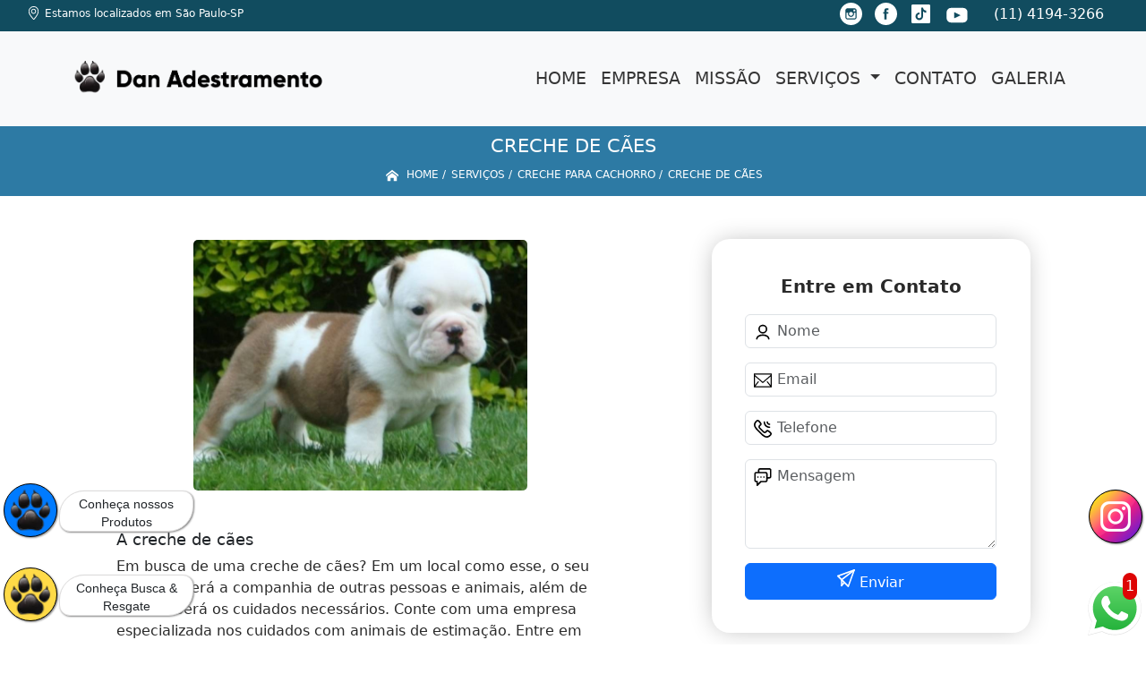

--- FILE ---
content_type: text/html; charset=utf-8
request_url: https://www.danadestramentos.com.br/creche-de-caes-grande-sao-paulo-vila-mariana-pinheiros-santana-de-parnaiba-vila-olimpia-granja-viana-vila-maria-bom-retiro-higienopolis-alto-da-lapa-morumbi-bela-vista-barueri-zona-oeste-alphaville
body_size: 25978
content:



<!DOCTYPE html>
<!--[if lt IE 7]>
<html class="no-js lt-ie9 lt-ie8 lt-ie7"> <![endif]-->
<!--[if IE 7]>
<html class="no-js lt-ie9 lt-ie8"> <![endif]-->
<!--[if IE 8]>
<html class="no-js lt-ie9"> <![endif]-->
<!--[if gt IE 8]><!-->
<html class="no-js" lang="pt-br"> <!--<![endif]-->
  <head>

     <!-- Google Tag Manager -->
     <script>(function(w,d,s,l,i){w[l]=w[l]||[];w[l].push({'gtm.start':
        new Date().getTime(),event:'gtm.js'});var f=d.getElementsByTagName(s)[0],
        j=d.createElement(s),dl=l!='dataLayer'?'&l='+l:'';j.async=true;j.src=
        'https://www.googletagmanager.com/gtm.js?id='+i+dl;f.parentNode.insertBefore(j,f);
        })(window,document,'script','dataLayer','GTM-KL72VLP');</script>
        <!-- End Google Tag Manager -->

    <meta charset="utf-8">
    <meta name="viewport" content="width=device-width, initial-scale=1">


    <link href="https://cdn.jsdelivr.net/npm/bootstrap@5.3.1/dist/css/bootstrap.min.css" rel="stylesheet" integrity="sha384-4bw+/aepP/YC94hEpVNVgiZdgIC5+VKNBQNGCHeKRQN+PtmoHDEXuppvnDJzQIu9" crossorigin="anonymous">
    <link rel="stylesheet" href="https://www.danadestramentos.com.br/js/vendor/OwlCarousel/owl.carousel.css">
    <link rel="stylesheet" href="https://www.danadestramentos.com.br/js/vendor/OwlCarousel/owl.theme.default.min.css">
    <link rel="stylesheet" href="https://www.danadestramentos.com.br/css/style.css" >
    <link href="https://www.danadestramentos.com.br/css/toastr.css" rel="stylesheet">
    <title>Creche de Cães - Dan Adestramento </title>


 <!--<link rel="preconnect" href="https://fonts.googleapis.com">-->
  <!-- <link rel="preconnect" href="https://fonts.gstatic.com" crossorigin>-->

 
      
    <link rel="shortcut icon" href="https://www.danadestramentos.com.br/imagens/favicon.ico">
    <base href="https://www.danadestramentos.com.br/">
            <meta name="google-site-verification" content="ceJPg4FJ0J8Y_-qmb6tLlteT2oxBh-8y3rqOACuILdY">
                <meta name="msvalidate.01" content="7DB45F92533F88515BBE544FEEFAC613">
    
                  <meta name="description" content="A creche de cãesEm busca de uma creche de cães? Em um local como esse, o seu cachorro terá a companhia de outras pessoas e animais, além de ele">

        

    
      
    
    <meta name="keywords" content="creche de cães, creche, cães">
    <meta name="viewport" content="width=device-width, initial-scale=1.0">
    <meta name="geo.position"
          content=";">
    <meta name="geo.region" content="">
    <meta name="geo.placename" content="">
    <meta name="ICBM"
          content=",">
    <meta name="robots" content="index,follow">
    <meta name="rating" content="General">
    <meta name="revisit-after" content="7 days">
    <meta name="author" content="Dan Adestramento">
    <meta property="og:region" content="Brasil">
    <meta property="og:title"
          content="creche de cães - Dan Adestramento ">
    <meta property="og:type" content="article">
    <meta property="og:image"
          content="https://www.danadestramentos.com.br/imagens/logo.png">
    <meta property="og:url"
          content="https://www.danadestramentos.com.br/creche-de-caes-grande-sao-paulo-vila-mariana-pinheiros-santana-de-parnaiba-vila-olimpia-granja-viana-vila-maria-bom-retiro-higienopolis-alto-da-lapa-morumbi-bela-vista-barueri-zona-oeste-alphaville">
    <meta property="og:description" content="A creche de cãesEm busca de uma creche de cães? Em um local como esse, o seu cachorro terá a companhia de outras pessoas e animais, além de ele">
    <meta property="og:site_name" content="Dan Adestramento">
        <link rel="canonical" href="https://www.danadestramentos.com.br/creche-de-caes-grande-sao-paulo-vila-mariana-pinheiros-santana-de-parnaiba-vila-olimpia-granja-viana-vila-maria-bom-retiro-higienopolis-alto-da-lapa-morumbi-bela-vista-barueri-zona-oeste-alphaville">

    
    
    <!-- Desenvolvido por BUSCA CLIENTES  Buscalab 2.7 - www.buscaclientes.com.br -->
</head> 




<body data-pagina="976e9405f2b60bd54b26ebeda4d0beb1" >
 <!-- Google Tag Manager (noscript) -->
 <noscript><iframe src="https://www.googletagmanager.com/ns.html?id=GTM-KL72VLP"
        height="0" width="0" style="display:none;visibility:hidden"></iframe></noscript>
        <!-- End Google Tag Manager (noscript) -->

  <!--  -->

  <!-- Inicio do Tell  -->




  <header>

<div class="contact-container" id="contact-container">


<div class="location_header text-center mb-2">
     
    </div>

  <div class="contact">

            <div class="midias">
                <ul>
                   
                </ul>
            </div>

        
            <div class="contact__phones">
               
            <div class="owl-carousel contact__phones__list owl-theme">
                    <div class="item"><p>(11) 4194-3266</p></div>
                  
                  
                    
                </div>
           
                    <ol>
                        <li> (11) <span><a rel="nofollow" class="tel follow-click"
                                data-origem="cabecalho-telefone-"
                                title="Telefone  - Dan Adestramento"
                                href="tel:+551141943266">4194-3266</a>
                            </span></li><li> (11) <span><a rel="nofollow" class="tel follow-click"
                                data-origem="cabecalho-telefone-2"
                                title="Telefone 2 - Dan Adestramento"
                                href="tel:+5511940130178">94013-0178</a>
                            </span></li><li> (11) <span><a rel="nofollow" class="tel follow-click"
                                data-origem="cabecalho-telefone-3"
                                title="Telefone 3 - Dan Adestramento"
                                href="tel:+5511940130182">94013-0182</a>
                            </span></li>                     
                    </ol>
            </div>


     </div>
</div>


<!-- Fim do tel -->

<!-- -->
<nav class="navbar navbar-expand-lg ">
        <!--  -->  
      <div class="container">
             <a class="navbar-brand" href="https://www.danadestramentos.com.br/ "  title="Dan Adestramento"  >  <img  src="https://www.danadestramentos.com.br/imagens/logo.png" style="width: 100%; height: 80px;" 
         title="Logo - Dan Adestramento">  </a>

 <!-- -->


        <button class="navbar-toggler" type="button" data-bs-toggle="collapse" data-bs-target="#navbarMain" aria-controls="navbarMain" aria-expanded="false" aria-label="Toggle navigation">
          <span class="navbar-toggler-icon"></span>
        </button>        
        <div class="collapse navbar-collapse" id="navbarMain">
          <ul class="navbar-nav  mainMenu ms-auto mb-2 mb-lg-0 "  id="top_header">
                
                        
                              
                               <li  class="link" >  

                                   <a class="nav-link text-uppercase " title="Home"   href='https://www.danadestramentos.com.br/'>  Home  </a>


                                                                          
                                  <div class="dark-mobile">

                                    
                                                        

                                                         
                                                        
                                                </div>
                                                </li> 

                                                                                                
                        
                              
                               <li  class="link" >  

                                   <a class="nav-link text-uppercase " title="Empresa"   href='https://www.danadestramentos.com.br/empresa'>  Empresa  </a>


                                                                          
                                  <div class="dark-mobile">

                                    
                                                        

                                                         
                                                        
                                                </div>
                                                </li> 

                                                                                                
                        
                              
                               <li  class="link" >  

                                   <a class="nav-link text-uppercase " title="Missão"   href='https://www.danadestramentos.com.br/missao'>  Missão  </a>


                                                                          
                                  <div class="dark-mobile">

                                    
                                                        

                                                         
                                                        
                                                </div>
                                                </li> 

                                                                                                
                        
                              
                               <li  class="nav_dropdown link" >  

                                   <a class="nav-link text-uppercase " title="Serviços"  id="servico_link"   href='https://www.danadestramentos.com.br/servicos'>  Serviços  </a>


                                                                          <span id="sub-menu_ico"></span>

                                                                              
                                  <div class="dark-mobile">

                                    

                                                
                                                  <ul class="sub-menu">
                                                        
                                                                                                            <li><a
                                                            href="https://www.danadestramentos.com.br/adestradores"
                                                            title="adestradores">Adestradores</a>

                                                    </li>
                                                                                                         <li><a
                                                            href="https://www.danadestramentos.com.br/adestramento-cachorro"
                                                            title="adestramento cachorro">Adestramento cachorro</a>

                                                    </li>
                                                                                                         <li><a
                                                            href="https://www.danadestramentos.com.br/adestramento-comportamental-para-caes"
                                                            title="adestramento comportamental para cães">Adestramento comportamental para cães</a>

                                                    </li>
                                                                                                         <li><a
                                                            href="https://www.danadestramentos.com.br/adestramento-de-caes-bravos"
                                                            title="adestramento de cães bravos">Adestramento de cães bravos</a>

                                                    </li>
                                                                                                         <li><a
                                                            href="https://www.danadestramentos.com.br/adestramento-para-cachorro"
                                                            title="Adestramento para cachorro">Adestramento para cachorro</a>

                                                    </li>
                                                                                                         <li><a
                                                            href="https://www.danadestramentos.com.br/adestramento-para-caes"
                                                            title="Adestramento para cães">Adestramento para cães</a>

                                                    </li>
                                                                                                         <li><a
                                                            href="https://www.danadestramentos.com.br/adestramentos-de-cachorros"
                                                            title="Adestramentos de cachorros">Adestramentos de cachorros</a>

                                                    </li>
                                                                                                         <li><a
                                                            href="https://www.danadestramentos.com.br/adestramentos-de-caes"
                                                            title="Adestramentos de cães">Adestramentos de cães</a>

                                                    </li>
                                                                                                         <li><a
                                                            href="https://www.danadestramentos.com.br/adestrar-cachorro"
                                                            title="adestrar cachorro">Adestrar cachorro</a>

                                                    </li>
                                                                                                         <li><a
                                                            href="https://www.danadestramentos.com.br/alugueis-de-cachorros-de-guarda"
                                                            title="Aluguéis de cachorros de guarda">Aluguéis de cachorros de guarda</a>

                                                    </li>
                                                                                                         <li><a
                                                            href="https://www.danadestramentos.com.br/alugueis-de-caes-de-guarda"
                                                            title="Aluguéis de cães de guarda">Aluguéis de cães de guarda</a>

                                                    </li>
                                                                                                         <li><a
                                                            href="https://www.danadestramentos.com.br/cachorros-farejadores"
                                                            title="cachorros farejadores">Cachorros farejadores</a>

                                                    </li>
                                                                                                         <li><a
                                                            href="https://www.danadestramentos.com.br/caes-de-guarda"
                                                            title="Cães de guarda">Cães de guarda</a>

                                                    </li>
                                                                                                         <li><a
                                                            href="https://www.danadestramentos.com.br/caes-farejadores"
                                                            title="Cães farejadores">Cães farejadores</a>

                                                    </li>
                                                                                                         <li><a
                                                            href="https://www.danadestramentos.com.br/cao-farejador"
                                                            title="Cão farejador">Cão farejador</a>

                                                    </li>
                                                                                                         <li><a
                                                            href="https://www.danadestramentos.com.br/creche-para-cachorro"
                                                            title="Creche para cachorro">Creche para cachorro</a>

                                                    </li>
                                                                                                         <li><a
                                                            href="https://www.danadestramentos.com.br/cursos-de-adestramento"
                                                            title="cursos de adestramento">Cursos de adestramento</a>

                                                    </li>
                                                                                                         <li><a
                                                            href="https://www.danadestramentos.com.br/day-care"
                                                            title="Day care">Day care</a>

                                                    </li>
                                                                                                         <li><a
                                                            href="https://www.danadestramentos.com.br/day-care-para-cachorros"
                                                            title="day care para cachorros">Day care para cachorros</a>

                                                    </li>
                                                                                                         <li><a
                                                            href="https://www.danadestramentos.com.br/detetive-para-animais"
                                                            title="Detetive para animais">Detetive para animais</a>

                                                    </li>
                                                                                                         <li><a
                                                            href="https://www.danadestramentos.com.br/encontrar-cachorro"
                                                            title="encontrar cachorro">Encontrar cachorro</a>

                                                    </li>
                                                                                                         <li><a
                                                            href="https://www.danadestramentos.com.br/hoteis-para-cachorros"
                                                            title="Hotéis para cachorros">Hotéis para cachorros</a>

                                                    </li>
                                                                                                         <li><a
                                                            href="https://www.danadestramentos.com.br/hoteis-para-caes"
                                                            title="Hotéis para cães">Hotéis para cães</a>

                                                    </li>
                                                                                                         <li><a
                                                            href="https://www.danadestramentos.com.br/hotel-para-cachorro"
                                                            title="Hotel para cachorro">Hotel para cachorro</a>

                                                    </li>
                                                                                                         <li><a
                                                            href="https://www.danadestramentos.com.br/hotelzinhos-para-cachorros"
                                                            title="hotelzinhos para cachorros">Hotelzinhos para cachorros</a>

                                                    </li>
                                                                                                         <li><a
                                                            href="https://www.danadestramentos.com.br/seguranca-com-caes"
                                                            title="Segurança com cães">Segurança com cães</a>

                                                    </li>
                                                                                                         <li><a
                                                            href="https://www.danadestramentos.com.br/segurancas-com-cachorros"
                                                            title="Seguranças com cachorros">Seguranças com cachorros</a>

                                                    </li>
                                                                                                         <li><a
                                                            href="https://www.danadestramentos.com.br/treinamento-intensivo-para-caes"
                                                            title="treinamento intensivo para cães">Treinamento intensivo para cães</a>

                                                    </li>
                                                                                                         <li><a
                                                            href="https://www.danadestramentos.com.br/treinamento-modo-internato-para-caes"
                                                            title="treinamento modo internato para cães">Treinamento modo internato para cães</a>

                                                    </li>
                                                                                                         <li><a
                                                            href="https://www.danadestramentos.com.br/treinamentos-para-caes"
                                                            title="Treinamentos para cães">Treinamentos para cães</a>

                                                    </li>
                                                                                                         </ul>

                                                     
                                                        
                                                        

                                                         
                                                        
                                                </div>
                                                </li> 

                                                                                                
                        
                              
                               <li  class="link" >  

                                   <a class="nav-link text-uppercase " title="Contato"   href='https://www.danadestramentos.com.br/contato'>  Contato  </a>


                                                                          
                                  <div class="dark-mobile">

                                    
                                                        

                                                         
                                                        
                                                </div>
                                                </li> 

                                                                                                
          </ul>

          </div> 
        </div><!--/.nav-collapse -->
     
    </nav>

    </header>

 <article>
            <div  class=" wrapper">

                  <div class="w-60">
                      <h1>Creche de Cães</h1> 
                      </div>
                      
                      <div class="breadcrumb_produto">
                      
                

<div class="breadcrumb">
		<ol itemscope itemtype="http://schema.org/BreadcrumbList">
								<li> <svg fill="#FFF" width="20px" height="20px" viewBox="0 0 32 32" xmlns="http://www.w3.org/2000/svg"><g  stroke-width="0"></g><g  stroke-linecap="round" stroke-linejoin="round"></g><g ><path d="M27 18.039L16 9.501 5 18.039V14.56l11-8.54 11 8.538v3.481zm-2.75-.31v8.251h-5.5v-5.5h-5.5v5.5h-5.5v-8.25L16 11.543l8.25 6.186z"></path></g></svg> 

					<li itemprop="itemListElement" itemscope
						itemtype="http://schema.org/ListItem">
						<a itemprop="item" href="https://www.danadestramentos.com.br/">
							<span itemprop="name">Home</span></a>
						<meta itemprop="position" content="1"/>
					</li>
											<li itemprop="itemListElement" itemscope itemtype="http://schema.org/ListItem">
							<a itemprop="item"
							   href="https://www.danadestramentos.com.br/servicos">
								<span itemprop="name">Serviços</span></a>
							<meta itemprop="position" content="2"/>
						</li>
												<li itemprop="itemListElement" itemscope itemtype="http://schema.org/ListItem">
							<a itemprop="item"
							   href="https://www.danadestramentos.com.br/creche-para-cachorro">
								<span itemprop="name">Creche para cachorro</span></a>
							<meta itemprop="position" content="3"/>
						</li>
												<li><span>creche de cães</span></li>
								</ol>
</div>



       
                      </div> 
            </div>
            
           <!-- <div class="location container text-center mt-3">
              
            </div>-->





      <div class="container">


      <div class="row main-content">
          <div class="col-12 col-md-6 mt-5">
                 
                     
                    <div class="midias">
                         <figure>
                         <button type="button"   data-bs-toggle="modal" data-bs-target="#modal-img">
                                <img class="imagem-pagina" src="https://www.danadestramentos.com.br/imagens/creche-para-cachorro-creche-de-caes.jpg"
                                      
                                            id="imagem-"
                                            alt="creche-de-caes"
                                            title="creche-de-caes"
                           
                                            >
                         </button>
                         </figure>

                           <!-- Modal  Imagem-->


              <div class="modal  fade " id="modal-img" data-bs-backdrop="static" data-bs-keyboard="false" tabindex="-1"  aria-hidden="true">
                <div class="modal-dialog  " id="modal-img-content">
                  <div class="modal-content">
                    <div class="modal-header">
          
                      <button type="button" class="btn-close" data-bs-dismiss="modal" aria-label="Close"></button>
                    </div>
                    <div class="modal-body modal-scroll text-center p-0">
                        <img class="imagem-pagina" src="https://www.danadestramentos.com.br/imagens/creche-para-cachorro-creche-de-caes.jpg"
                                          
                                          id="imagem-"
                                          alt="creche-de-caes"
                                          title="creche-de-caes"
                  
                                       style="width: 100%; height: 100%;"
                          >
                                                    </div>
                
                  </div>
                </div>
              </div>

                       </div>  

                            <p>
                               <h2>A creche de cães</h2>
<p>Em busca de uma creche de cães? Em um local como esse, o seu cachorro terá a companhia de outras pessoas e animais, além de ele receberá os cuidados necessários. Conte com uma empresa especializada nos cuidados com animais de estimação. Entre em contato para obter mais informações.</p>

<p>A Dan adestramento é uma empresa que entende sua responsabilidade sobre a felicidade dos animais e seu convívio com as pessoas. O principal objetivo é transferir todo o conhecimento sobre os cães para que eles e seus donos encontrem maior equilíbrio em sua convivência, tendo uma vida mais harmoniosa e completa.</p>                            </p>
        
        
                       
                            <div class="videos">

                              </div>
 
             </div>


                <div class="col-12 col-md-4 mt-5">
                    <div class="form">
                          <form id="formulario-cotacao" action="https://www.danadestramentos.com.br/enviar-cotacao" method="POST">
              <p style="text-align:center;font-size:20px;">Entre em Contato</p>

              <input type="hidden" name="acao" value="cotacao">
                  <input type="hidden" name="produto_nome" value="">
                  <input class="url-atual" type="hidden" name="produto_url" value="">
                  <input class="url-atual" type="hidden" name="produto_ref" value="">
                  <input type="hidden" name="imagem" value="">
                  <input type="hidden" name="site" value="https://www.danadestramentos.com.br/" >
                  <input type="hidden" name="email" value="danadestramento@gmail.com" >
                  <input type="hidden" name="projeto" value="792" >
                  <input type="hidden" name="nome">
              
                  <input type="hidden" name="telefone">
                         
                  
                  <div class="mb-3 container_nome">
                            <svg width="20px" height="20px" viewBox="0 0 24 24" fill="none" xmlns="http://www.w3.org/2000/svg"><g  stroke-width="0"></g><g  stroke-linecap="round" stroke-linejoin="round"></g><g > <g > <path  d="M20 21C20 18.2386 16.4183 16 12 16C7.58172 16 4 18.2386 4 21M12 13C9.23858 13 7 10.7614 7 8C7 5.23858 9.23858 3 12 3C14.7614 3 17 5.23858 17 8C17 10.7614 14.7614 13 12 13Z" stroke="#000000" stroke-width="2" stroke-linecap="round" stroke-linejoin="round"></path> </g> </g></svg>
                             
                              <input type="text" class="form-control" id="nome" name="nome" placeholder="Nome" >
                              <p id="error_nome" style="color:red;font-size:12px;"></p>
                            </div>

                            <div class="mb-3  container_email">
                              <svg fill="#000000" width="20px" height="20px" viewBox="0 0 1920 1920" xmlns="http://www.w3.org/2000/svg"><g  stroke-width="0"></g><g  stroke-linecap="round" stroke-linejoin="round"></g><g > <path d="M0 1694.235h1920V226H0v1468.235ZM112.941 376.664V338.94H1807.06v37.723L960 1111.233l-847.059-734.57ZM1807.06 526.198v950.513l-351.134-438.89-88.32 70.475 378.353 472.998H174.042l378.353-472.998-88.32-70.475-351.134 438.89V526.198L960 1260.768l847.059-734.57Z" fill-rule="evenodd"></path> </g></svg>
                             
                              <input type="email" class="form-control" id="email" name="email_contato" placeholder="Email" >
                              <p id="error_email" style="color:red;font-size:12px;"></p>
                            </div>

                            <div class="mb-3  container_telefone">
                               <svg fill="#000000" height="20px" width="20px" version="1.1" id="Layer_1" xmlns="http://www.w3.org/2000/svg" xmlns:xlink="http://www.w3.org/1999/xlink" viewBox="0 0 512.457 512.457" xml:space="preserve"><g  stroke-width="0"></g><g stroke-linecap="round" stroke-linejoin="round"></g><g > <g transform="translate(-1)"> <g> <g> <path d="M506.847,376.187c-2.506-4.739-5.667-9.463-9.428-14.215c-8.571-10.83-20.227-21.791-34.287-32.906 c-9.809-7.755-20.237-15.145-30.657-21.961c-6.267-4.1-11.191-7.129-14.123-8.847c-24.749-14.092-53.262-12.224-67.987,11.507 c-0.684,0.812-1.553,1.841-2.567,3.034c-2.772,3.26-5.585,6.516-8.252,9.535c-0.576,0.651-0.576,0.651-1.151,1.298 c-4.427,4.973-8.479,9.158-8.33,9.057c-16.299,11.031-26.909,10.163-41.279-4.208L184.976,224.673 c-14.37-14.37-15.239-24.98-4.201-41.289c-0.107,0.158,4.078-3.894,9.051-8.321c0.647-0.575,0.647-0.575,1.298-1.151 c3.019-2.667,6.275-5.48,9.535-8.252c1.193-1.014,2.221-1.884,3.034-2.567c23.731-14.725,25.602-43.232,11.64-67.756 c-1.851-3.163-4.88-8.086-8.98-14.354c-6.816-10.42-14.206-20.848-21.961-30.657c-11.114-14.06-22.076-25.716-32.906-34.287 c-4.752-3.761-9.477-6.922-14.222-9.432c-22.077-11.67-49.146-7.606-66.816,10.03L47.514,39.592 c-76.079,76.079-55.111,166.746,35.804,257.661l66.43,66.451l66.458,66.437c90.913,90.913,181.581,111.881,257.666,35.795 l22.919-22.94C514.45,425.371,518.531,398.258,506.847,376.187z M466.629,412.819l-22.934,22.955 c-55.66,55.66-120.958,40.559-197.322-35.804l-66.456-66.434l-66.427-66.448c-76.366-76.366-91.467-141.664-35.8-197.331 l22.919-22.94c4.408-4.4,11.174-5.415,16.709-2.489c2.276,1.204,4.866,2.937,7.688,5.17c7.823,6.191,16.675,15.605,25.913,27.291 c6.887,8.712,13.561,18.13,19.727,27.554c3.689,5.64,6.357,9.977,7.74,12.337c3.849,6.764,3.612,9.72,2.477,10.358l-3.217,2.217 c-0.944,0.787-2.561,2.147-4.631,3.907c-3.449,2.934-6.901,5.915-10.144,8.78c-0.708,0.627-0.708,0.627-1.418,1.257 c-8.44,7.514-13.205,12.127-16.009,16.265c-22.372,33.057-19.645,66.377,9.36,95.382l103.808,103.808 c29.005,29.005,62.325,31.733,95.373,9.367c4.147-2.81,8.76-7.575,16.274-16.015c0.63-0.709,0.63-0.709,1.257-1.418 c2.865-3.243,5.847-6.695,8.78-10.144c1.76-2.069,3.12-3.686,3.907-4.631l2.217-3.217c0.637-1.135,3.594-1.371,10.589,2.611 c2.129,1.25,6.466,3.918,12.106,7.607c9.425,6.165,18.842,12.839,27.555,19.727c11.686,9.238,21.099,18.09,27.29,25.913 c2.233,2.821,3.966,5.412,5.173,7.693C472.054,401.659,471.037,408.419,466.629,412.819z"></path> <path d="M449.454,149.333c11.782,0,21.333-9.551,21.333-21.333c0-11.782-9.551-21.333-21.333-21.333 c-23.589,0-42.667-19.078-42.667-42.667c0-11.782-9.551-21.333-21.333-21.333c-11.782,0-21.333,9.551-21.333,21.333 C364.12,111.152,402.301,149.333,449.454,149.333z"></path> <path d="M449.454,234.666c11.782,0,21.333-9.551,21.333-21.333c0-11.782-9.551-21.333-21.333-21.333 c-70.757,0-128-57.243-128-128c0-11.782-9.551-21.333-21.333-21.333c-11.782,0-21.333,9.551-21.333,21.333 C278.787,158.32,355.133,234.666,449.454,234.666z"></path> </g> </g> </g> </g></svg>
                         
                              <input type="text" class="form-control" id="telefone" name="telefone" placeholder="Telefone" >
                              <p id="error_telefone" style="color:red;font-size:12px;"></p>
                            </div>

                            <div class="mb-3 container_mensagem ">
                              <svg fill="#000000" height="20px" width="20px" version="1.1" id="Layer_1" xmlns="http://www.w3.org/2000/svg" xmlns:xlink="http://www.w3.org/1999/xlink" viewBox="0 0 512.043 512.043" xml:space="preserve"><g  stroke-width="0"></g><g  stroke-linecap="round" stroke-linejoin="round"></g><g id="SVGRepo_iconCarrier"> <g> <g> <g> <path d="M442.222,0H176.473c-32.651,0-59.115,26.474-59.115,59.136v47.531H69.821c-32.667,0-59.136,26.469-59.136,59.136v180.395 c0,32.667,26.469,59.136,59.136,59.136h4.864v85.333c0,19.006,22.979,28.524,36.418,15.085l100.418-100.418h124.027 c32.667,0,59.136-26.469,59.136-59.136v-47.531h47.537c32.667,0,59.136-26.469,59.136-59.136V59.136 C501.358,26.469,474.889,0,442.222,0z M352.018,346.197c0,9.103-7.366,16.469-16.469,16.469H202.685 c-5.658,0-11.084,2.248-15.085,6.248l-70.248,70.248V384c0-11.782-9.551-21.333-21.333-21.333H69.821 c-9.103,0-16.469-7.366-16.469-16.469V165.803c0-9.103,7.366-16.469,16.469-16.469h68.87h196.858 c9.103,0,16.469,7.366,16.469,16.469V346.197z M458.691,239.531c0,9.103-7.366,16.469-16.469,16.469h-47.531v-90.197 c0-32.667-26.469-59.136-59.136-59.136h-0.006H160.025V59.136c0-9.102,7.365-16.469,16.448-16.469h265.749 c9.103,0,16.469,7.366,16.469,16.469V239.531z"></path> <path d="M202.685,234.667c-11.776,0-21.333,9.557-21.333,21.333s9.557,21.333,21.333,21.333s21.333-9.557,21.333-21.333 S214.461,234.667,202.685,234.667z"></path> <path d="M288.018,234.667c-11.776,0-21.333,9.557-21.333,21.333s9.557,21.333,21.333,21.333s21.333-9.557,21.333-21.333 S299.794,234.667,288.018,234.667z"></path> <path d="M117.352,234.667c-11.776,0-21.333,9.557-21.333,21.333s9.557,21.333,21.333,21.333s21.333-9.557,21.333-21.333 S129.128,234.667,117.352,234.667z"></path> </g> </g> </g> </g></svg>
                            
                              <textarea class="form-control" id="mensagem" name="mensagem" placeholder="Mensagem" rows="2" ></textarea>
                              <p id="error_mensagem" style="color:red;font-size:12px;"></p>
                            </div>

                     
                            <div class="cta-formulario">
                                <div class="seguranca-cta-formulario">
                                    <div class="item-cta">
                                                                                <div class="g-recaptcha" data-sitekey="6LdxrRAUAAAAANhbGI3jexgaM2xrBGx2nMqFBjlp">
                                        </div>
                                                                            </div>
                                
                                </div>
                            </div>

         
                            <button class="btn btn-primary w-100" id="sendForm" type="submit" > Enviar </button>
                        </form>
                      </div>


                 <div class="region_container">
            
                      <div class="region">
                      
                                                <div class="region-btn">

                                              
                                <button class="region-links"  data-bs-toggle="modal" data-bs-target="#regiao246"> Alphaville</button><br>                     
                              
                                                       
                                <button class="region-links"  data-bs-toggle="modal" data-bs-target="#regiao445"> Alto da Lapa</button><br>                     
                              
                                                       
                                <button class="region-links"  data-bs-toggle="modal" data-bs-target="#regiao247"> Barueri</button><br>                     
                              
                                                       
                                <button class="region-links"  data-bs-toggle="modal" data-bs-target="#regiao12"> Bela Vista</button><br>                     
                              
                                                       
                                <button class="region-links"  data-bs-toggle="modal" data-bs-target="#regiao51"> Bom Retiro</button><br>                     
                              
                                                       
                                <button class="region-links"  data-bs-toggle="modal" data-bs-target="#regiao524"> GRANDE SÃO PAULO</button><br>                     
                              
                                                       
                                <button class="region-links"  data-bs-toggle="modal" data-bs-target="#regiao459"> Granja Viana</button><br>                     
                              
                                                       
                                <button class="region-links"  data-bs-toggle="modal" data-bs-target="#regiao435"> Higienópolis</button><br>                     
                              
                                                       
                                <button class="region-links"  data-bs-toggle="modal" data-bs-target="#regiao101"> Morumbi</button><br>                     
                              
                                                       
                                <button class="region-links"  data-bs-toggle="modal" data-bs-target="#regiao3"> Pinheiros</button><br>                     
                              
                                                       
                                <button class="region-links"  data-bs-toggle="modal" data-bs-target="#regiao1640"> SANTANA DE PARNAÍBA</button><br>                     
                              
                                                       
                                <button class="region-links"  data-bs-toggle="modal" data-bs-target="#regiao301"> Vila Maria</button><br>                     
                              
                                                       
                                <button class="region-links"  data-bs-toggle="modal" data-bs-target="#regiao7"> Vila Mariana</button><br>                     
                              
                                                       
                                <button class="region-links"  data-bs-toggle="modal" data-bs-target="#regiao302"> Vila Olímpia </button><br>                     
                              
                                                       
                                <button class="region-links"  data-bs-toggle="modal" data-bs-target="#regiao1366"> Zona Oeste</button><br>                     
                              
                                                      <button class="region-btn-open" onclick="listRegion()"><svg  width="64px" height="64px" viewBox="0 0 64 64" xmlns="http://www.w3.org/2000/svg" fill="none" stroke="#000000"><g  stroke-width="0"></g><g  stroke-linecap="round" stroke-linejoin="round"></g><g ><polyline points="48 24 32 40 16 24"></polyline></g></svg></button><br>
                    </div>



<!-- Regioes -->
<div class="modal fade" id="regiao246" data-bs-backdrop="static" data-bs-keyboard="false" tabindex="-1"  aria-hidden="true">
  <div class="modal-dialog">
    <div class="modal-content">
      <div class="modal-header">
        <h6 class="modal-title fs-5">Alphaville</h6>
        <button type="button" class="btn-close" data-bs-dismiss="modal" aria-label="Close"></button>
      </div>
      <div class="modal-body  modal-scroll text-center">


                      
        
           <p class="key_word">Aldeia da serra -</p> 
                                  
        
           <p class="key_word">Alphaville</p> 
                                  
        
           <p class="key_word">Alto da Lapa</p> 
                                  
        
           <p class="key_word">Barueri</p> 
           
           <p class="key_word">Carapicuíba</p> 
           
           <p class="key_word">Cotia</p> 
           
           <p class="key_word">Itapevi</p> 
           
           <p class="key_word">Osasco</p> 
           
           <p class="key_word">Santana de Parnaíba</p> 
                                  
        
           <p class="key_word">Bela Vista</p> 
                                  
        
           <p class="key_word">Bom Retiro</p> 
                                  
        
           <p class="key_word">Butantã</p> 
           
           <p class="key_word">Jaguaré</p> 
           
           <p class="key_word">Jardim Bonfiglioli</p> 
           
           <p class="key_word">Lapa</p> 
           
           <p class="key_word">Raposo Tavares</p> 
           
           <p class="key_word">Rio Pequeno</p> 
                                  
        
           <p class="key_word">Granja Viana</p> 
                                  
        
           <p class="key_word">Higienópolis</p> 
                                  
        
           <p class="key_word">Morumbi</p> 
                                  
        
           <p class="key_word">Tamboré</p> 
                                  
        
           <p class="key_word">Vila Madalena</p> 
                                  
        
           <p class="key_word">Vila Maria</p> 
                                  
        
           <p class="key_word">Vila Mariana</p> 
                                  
        
           <p class="key_word">Vila Olímpia </p> 
                       </div>
      <div class="modal-footer">
        <button type="button" class="btn btn-secondary" data-bs-dismiss="modal">Fechar</button>

      </div>
    </div>
  </div>
</div>


<!-- Regioes -->
<div class="modal fade" id="regiao445" data-bs-backdrop="static" data-bs-keyboard="false" tabindex="-1"  aria-hidden="true">
  <div class="modal-dialog">
    <div class="modal-content">
      <div class="modal-header">
        <h6 class="modal-title fs-5">Alto da Lapa</h6>
        <button type="button" class="btn-close" data-bs-dismiss="modal" aria-label="Close"></button>
      </div>
      <div class="modal-body  modal-scroll text-center">


                      
        
           <p class="key_word">Aldeia da serra -</p> 
                                  
        
           <p class="key_word">Alphaville</p> 
                                  
        
           <p class="key_word">Alto da Lapa</p> 
                                  
        
           <p class="key_word">Barueri</p> 
           
           <p class="key_word">Carapicuíba</p> 
           
           <p class="key_word">Cotia</p> 
           
           <p class="key_word">Itapevi</p> 
           
           <p class="key_word">Osasco</p> 
           
           <p class="key_word">Santana de Parnaíba</p> 
                                  
        
           <p class="key_word">Bela Vista</p> 
                                  
        
           <p class="key_word">Bom Retiro</p> 
                                  
        
           <p class="key_word">Butantã</p> 
           
           <p class="key_word">Jaguaré</p> 
           
           <p class="key_word">Jardim Bonfiglioli</p> 
           
           <p class="key_word">Lapa</p> 
           
           <p class="key_word">Raposo Tavares</p> 
           
           <p class="key_word">Rio Pequeno</p> 
                                  
        
           <p class="key_word">Granja Viana</p> 
                                  
        
           <p class="key_word">Higienópolis</p> 
                                  
        
           <p class="key_word">Morumbi</p> 
                                  
        
           <p class="key_word">Tamboré</p> 
                                  
        
           <p class="key_word">Vila Madalena</p> 
                                  
        
           <p class="key_word">Vila Maria</p> 
                                  
        
           <p class="key_word">Vila Mariana</p> 
                                  
        
           <p class="key_word">Vila Olímpia </p> 
                       </div>
      <div class="modal-footer">
        <button type="button" class="btn btn-secondary" data-bs-dismiss="modal">Fechar</button>

      </div>
    </div>
  </div>
</div>


<!-- Regioes -->
<div class="modal fade" id="regiao247" data-bs-backdrop="static" data-bs-keyboard="false" tabindex="-1"  aria-hidden="true">
  <div class="modal-dialog">
    <div class="modal-content">
      <div class="modal-header">
        <h6 class="modal-title fs-5">Barueri</h6>
        <button type="button" class="btn-close" data-bs-dismiss="modal" aria-label="Close"></button>
      </div>
      <div class="modal-body  modal-scroll text-center">


                      
        
           <p class="key_word">Aldeia da serra -</p> 
                                  
        
           <p class="key_word">Alphaville</p> 
                                  
        
           <p class="key_word">Alto da Lapa</p> 
                                  
        
           <p class="key_word">Barueri</p> 
           
           <p class="key_word">Carapicuíba</p> 
           
           <p class="key_word">Cotia</p> 
           
           <p class="key_word">Itapevi</p> 
           
           <p class="key_word">Osasco</p> 
           
           <p class="key_word">Santana de Parnaíba</p> 
                                  
        
           <p class="key_word">Bela Vista</p> 
                                  
        
           <p class="key_word">Bom Retiro</p> 
                                  
        
           <p class="key_word">Butantã</p> 
           
           <p class="key_word">Jaguaré</p> 
           
           <p class="key_word">Jardim Bonfiglioli</p> 
           
           <p class="key_word">Lapa</p> 
           
           <p class="key_word">Raposo Tavares</p> 
           
           <p class="key_word">Rio Pequeno</p> 
                                  
        
           <p class="key_word">Granja Viana</p> 
                                  
        
           <p class="key_word">Higienópolis</p> 
                                  
        
           <p class="key_word">Morumbi</p> 
                                  
        
           <p class="key_word">Tamboré</p> 
                                  
        
           <p class="key_word">Vila Madalena</p> 
                                  
        
           <p class="key_word">Vila Maria</p> 
                                  
        
           <p class="key_word">Vila Mariana</p> 
                                  
        
           <p class="key_word">Vila Olímpia </p> 
                       </div>
      <div class="modal-footer">
        <button type="button" class="btn btn-secondary" data-bs-dismiss="modal">Fechar</button>

      </div>
    </div>
  </div>
</div>


<!-- Regioes -->
<div class="modal fade" id="regiao12" data-bs-backdrop="static" data-bs-keyboard="false" tabindex="-1"  aria-hidden="true">
  <div class="modal-dialog">
    <div class="modal-content">
      <div class="modal-header">
        <h6 class="modal-title fs-5">Bela Vista</h6>
        <button type="button" class="btn-close" data-bs-dismiss="modal" aria-label="Close"></button>
      </div>
      <div class="modal-body  modal-scroll text-center">


                      
        
           <p class="key_word">Aldeia da serra -</p> 
                                  
        
           <p class="key_word">Alphaville</p> 
                                  
        
           <p class="key_word">Alto da Lapa</p> 
                                  
        
           <p class="key_word">Barueri</p> 
           
           <p class="key_word">Carapicuíba</p> 
           
           <p class="key_word">Cotia</p> 
           
           <p class="key_word">Itapevi</p> 
           
           <p class="key_word">Osasco</p> 
           
           <p class="key_word">Santana de Parnaíba</p> 
                                  
        
           <p class="key_word">Bela Vista</p> 
                                  
        
           <p class="key_word">Bom Retiro</p> 
                                  
        
           <p class="key_word">Butantã</p> 
           
           <p class="key_word">Jaguaré</p> 
           
           <p class="key_word">Jardim Bonfiglioli</p> 
           
           <p class="key_word">Lapa</p> 
           
           <p class="key_word">Raposo Tavares</p> 
           
           <p class="key_word">Rio Pequeno</p> 
                                  
        
           <p class="key_word">Granja Viana</p> 
                                  
        
           <p class="key_word">Higienópolis</p> 
                                  
        
           <p class="key_word">Morumbi</p> 
                                  
        
           <p class="key_word">Tamboré</p> 
                                  
        
           <p class="key_word">Vila Madalena</p> 
                                  
        
           <p class="key_word">Vila Maria</p> 
                                  
        
           <p class="key_word">Vila Mariana</p> 
                                  
        
           <p class="key_word">Vila Olímpia </p> 
                       </div>
      <div class="modal-footer">
        <button type="button" class="btn btn-secondary" data-bs-dismiss="modal">Fechar</button>

      </div>
    </div>
  </div>
</div>


<!-- Regioes -->
<div class="modal fade" id="regiao51" data-bs-backdrop="static" data-bs-keyboard="false" tabindex="-1"  aria-hidden="true">
  <div class="modal-dialog">
    <div class="modal-content">
      <div class="modal-header">
        <h6 class="modal-title fs-5">Bom Retiro</h6>
        <button type="button" class="btn-close" data-bs-dismiss="modal" aria-label="Close"></button>
      </div>
      <div class="modal-body  modal-scroll text-center">


                      
        
           <p class="key_word">Aldeia da serra -</p> 
                                  
        
           <p class="key_word">Alphaville</p> 
                                  
        
           <p class="key_word">Alto da Lapa</p> 
                                  
        
           <p class="key_word">Barueri</p> 
           
           <p class="key_word">Carapicuíba</p> 
           
           <p class="key_word">Cotia</p> 
           
           <p class="key_word">Itapevi</p> 
           
           <p class="key_word">Osasco</p> 
           
           <p class="key_word">Santana de Parnaíba</p> 
                                  
        
           <p class="key_word">Bela Vista</p> 
                                  
        
           <p class="key_word">Bom Retiro</p> 
                                  
        
           <p class="key_word">Butantã</p> 
           
           <p class="key_word">Jaguaré</p> 
           
           <p class="key_word">Jardim Bonfiglioli</p> 
           
           <p class="key_word">Lapa</p> 
           
           <p class="key_word">Raposo Tavares</p> 
           
           <p class="key_word">Rio Pequeno</p> 
                                  
        
           <p class="key_word">Granja Viana</p> 
                                  
        
           <p class="key_word">Higienópolis</p> 
                                  
        
           <p class="key_word">Morumbi</p> 
                                  
        
           <p class="key_word">Tamboré</p> 
                                  
        
           <p class="key_word">Vila Madalena</p> 
                                  
        
           <p class="key_word">Vila Maria</p> 
                                  
        
           <p class="key_word">Vila Mariana</p> 
                                  
        
           <p class="key_word">Vila Olímpia </p> 
                       </div>
      <div class="modal-footer">
        <button type="button" class="btn btn-secondary" data-bs-dismiss="modal">Fechar</button>

      </div>
    </div>
  </div>
</div>


<!-- Regioes -->
<div class="modal fade" id="regiao524" data-bs-backdrop="static" data-bs-keyboard="false" tabindex="-1"  aria-hidden="true">
  <div class="modal-dialog">
    <div class="modal-content">
      <div class="modal-header">
        <h6 class="modal-title fs-5">GRANDE SÃO PAULO</h6>
        <button type="button" class="btn-close" data-bs-dismiss="modal" aria-label="Close"></button>
      </div>
      <div class="modal-body  modal-scroll text-center">


                      
        
           <p class="key_word">Aldeia da serra -</p> 
                                  
        
           <p class="key_word">Alphaville</p> 
                                  
        
           <p class="key_word">Alto da Lapa</p> 
                                  
        
           <p class="key_word">Barueri</p> 
           
           <p class="key_word">Carapicuíba</p> 
           
           <p class="key_word">Cotia</p> 
           
           <p class="key_word">Itapevi</p> 
           
           <p class="key_word">Osasco</p> 
           
           <p class="key_word">Santana de Parnaíba</p> 
                                  
        
           <p class="key_word">Bela Vista</p> 
                                  
        
           <p class="key_word">Bom Retiro</p> 
                                  
        
           <p class="key_word">Butantã</p> 
           
           <p class="key_word">Jaguaré</p> 
           
           <p class="key_word">Jardim Bonfiglioli</p> 
           
           <p class="key_word">Lapa</p> 
           
           <p class="key_word">Raposo Tavares</p> 
           
           <p class="key_word">Rio Pequeno</p> 
                                  
        
           <p class="key_word">Granja Viana</p> 
                                  
        
           <p class="key_word">Higienópolis</p> 
                                  
        
           <p class="key_word">Morumbi</p> 
                                  
        
           <p class="key_word">Tamboré</p> 
                                  
        
           <p class="key_word">Vila Madalena</p> 
                                  
        
           <p class="key_word">Vila Maria</p> 
                                  
        
           <p class="key_word">Vila Mariana</p> 
                                  
        
           <p class="key_word">Vila Olímpia </p> 
                       </div>
      <div class="modal-footer">
        <button type="button" class="btn btn-secondary" data-bs-dismiss="modal">Fechar</button>

      </div>
    </div>
  </div>
</div>


<!-- Regioes -->
<div class="modal fade" id="regiao459" data-bs-backdrop="static" data-bs-keyboard="false" tabindex="-1"  aria-hidden="true">
  <div class="modal-dialog">
    <div class="modal-content">
      <div class="modal-header">
        <h6 class="modal-title fs-5">Granja Viana</h6>
        <button type="button" class="btn-close" data-bs-dismiss="modal" aria-label="Close"></button>
      </div>
      <div class="modal-body  modal-scroll text-center">


                      
        
           <p class="key_word">Aldeia da serra -</p> 
                                  
        
           <p class="key_word">Alphaville</p> 
                                  
        
           <p class="key_word">Alto da Lapa</p> 
                                  
        
           <p class="key_word">Barueri</p> 
           
           <p class="key_word">Carapicuíba</p> 
           
           <p class="key_word">Cotia</p> 
           
           <p class="key_word">Itapevi</p> 
           
           <p class="key_word">Osasco</p> 
           
           <p class="key_word">Santana de Parnaíba</p> 
                                  
        
           <p class="key_word">Bela Vista</p> 
                                  
        
           <p class="key_word">Bom Retiro</p> 
                                  
        
           <p class="key_word">Butantã</p> 
           
           <p class="key_word">Jaguaré</p> 
           
           <p class="key_word">Jardim Bonfiglioli</p> 
           
           <p class="key_word">Lapa</p> 
           
           <p class="key_word">Raposo Tavares</p> 
           
           <p class="key_word">Rio Pequeno</p> 
                                  
        
           <p class="key_word">Granja Viana</p> 
                                  
        
           <p class="key_word">Higienópolis</p> 
                                  
        
           <p class="key_word">Morumbi</p> 
                                  
        
           <p class="key_word">Tamboré</p> 
                                  
        
           <p class="key_word">Vila Madalena</p> 
                                  
        
           <p class="key_word">Vila Maria</p> 
                                  
        
           <p class="key_word">Vila Mariana</p> 
                                  
        
           <p class="key_word">Vila Olímpia </p> 
                       </div>
      <div class="modal-footer">
        <button type="button" class="btn btn-secondary" data-bs-dismiss="modal">Fechar</button>

      </div>
    </div>
  </div>
</div>


<!-- Regioes -->
<div class="modal fade" id="regiao435" data-bs-backdrop="static" data-bs-keyboard="false" tabindex="-1"  aria-hidden="true">
  <div class="modal-dialog">
    <div class="modal-content">
      <div class="modal-header">
        <h6 class="modal-title fs-5">Higienópolis</h6>
        <button type="button" class="btn-close" data-bs-dismiss="modal" aria-label="Close"></button>
      </div>
      <div class="modal-body  modal-scroll text-center">


                      
        
           <p class="key_word">Aldeia da serra -</p> 
                                  
        
           <p class="key_word">Alphaville</p> 
                                  
        
           <p class="key_word">Alto da Lapa</p> 
                                  
        
           <p class="key_word">Barueri</p> 
           
           <p class="key_word">Carapicuíba</p> 
           
           <p class="key_word">Cotia</p> 
           
           <p class="key_word">Itapevi</p> 
           
           <p class="key_word">Osasco</p> 
           
           <p class="key_word">Santana de Parnaíba</p> 
                                  
        
           <p class="key_word">Bela Vista</p> 
                                  
        
           <p class="key_word">Bom Retiro</p> 
                                  
        
           <p class="key_word">Butantã</p> 
           
           <p class="key_word">Jaguaré</p> 
           
           <p class="key_word">Jardim Bonfiglioli</p> 
           
           <p class="key_word">Lapa</p> 
           
           <p class="key_word">Raposo Tavares</p> 
           
           <p class="key_word">Rio Pequeno</p> 
                                  
        
           <p class="key_word">Granja Viana</p> 
                                  
        
           <p class="key_word">Higienópolis</p> 
                                  
        
           <p class="key_word">Morumbi</p> 
                                  
        
           <p class="key_word">Tamboré</p> 
                                  
        
           <p class="key_word">Vila Madalena</p> 
                                  
        
           <p class="key_word">Vila Maria</p> 
                                  
        
           <p class="key_word">Vila Mariana</p> 
                                  
        
           <p class="key_word">Vila Olímpia </p> 
                       </div>
      <div class="modal-footer">
        <button type="button" class="btn btn-secondary" data-bs-dismiss="modal">Fechar</button>

      </div>
    </div>
  </div>
</div>


<!-- Regioes -->
<div class="modal fade" id="regiao101" data-bs-backdrop="static" data-bs-keyboard="false" tabindex="-1"  aria-hidden="true">
  <div class="modal-dialog">
    <div class="modal-content">
      <div class="modal-header">
        <h6 class="modal-title fs-5">Morumbi</h6>
        <button type="button" class="btn-close" data-bs-dismiss="modal" aria-label="Close"></button>
      </div>
      <div class="modal-body  modal-scroll text-center">


                      
        
           <p class="key_word">Aldeia da serra -</p> 
                                  
        
           <p class="key_word">Alphaville</p> 
                                  
        
           <p class="key_word">Alto da Lapa</p> 
                                  
        
           <p class="key_word">Barueri</p> 
           
           <p class="key_word">Carapicuíba</p> 
           
           <p class="key_word">Cotia</p> 
           
           <p class="key_word">Itapevi</p> 
           
           <p class="key_word">Osasco</p> 
           
           <p class="key_word">Santana de Parnaíba</p> 
                                  
        
           <p class="key_word">Bela Vista</p> 
                                  
        
           <p class="key_word">Bom Retiro</p> 
                                  
        
           <p class="key_word">Butantã</p> 
           
           <p class="key_word">Jaguaré</p> 
           
           <p class="key_word">Jardim Bonfiglioli</p> 
           
           <p class="key_word">Lapa</p> 
           
           <p class="key_word">Raposo Tavares</p> 
           
           <p class="key_word">Rio Pequeno</p> 
                                  
        
           <p class="key_word">Granja Viana</p> 
                                  
        
           <p class="key_word">Higienópolis</p> 
                                  
        
           <p class="key_word">Morumbi</p> 
                                  
        
           <p class="key_word">Tamboré</p> 
                                  
        
           <p class="key_word">Vila Madalena</p> 
                                  
        
           <p class="key_word">Vila Maria</p> 
                                  
        
           <p class="key_word">Vila Mariana</p> 
                                  
        
           <p class="key_word">Vila Olímpia </p> 
                       </div>
      <div class="modal-footer">
        <button type="button" class="btn btn-secondary" data-bs-dismiss="modal">Fechar</button>

      </div>
    </div>
  </div>
</div>


<!-- Regioes -->
<div class="modal fade" id="regiao3" data-bs-backdrop="static" data-bs-keyboard="false" tabindex="-1"  aria-hidden="true">
  <div class="modal-dialog">
    <div class="modal-content">
      <div class="modal-header">
        <h6 class="modal-title fs-5">Pinheiros</h6>
        <button type="button" class="btn-close" data-bs-dismiss="modal" aria-label="Close"></button>
      </div>
      <div class="modal-body  modal-scroll text-center">


                      
        
           <p class="key_word">Aldeia da serra -</p> 
                                  
        
           <p class="key_word">Alphaville</p> 
                                  
        
           <p class="key_word">Alto da Lapa</p> 
                                  
        
           <p class="key_word">Barueri</p> 
           
           <p class="key_word">Carapicuíba</p> 
           
           <p class="key_word">Cotia</p> 
           
           <p class="key_word">Itapevi</p> 
           
           <p class="key_word">Osasco</p> 
           
           <p class="key_word">Santana de Parnaíba</p> 
                                  
        
           <p class="key_word">Bela Vista</p> 
                                  
        
           <p class="key_word">Bom Retiro</p> 
                                  
        
           <p class="key_word">Butantã</p> 
           
           <p class="key_word">Jaguaré</p> 
           
           <p class="key_word">Jardim Bonfiglioli</p> 
           
           <p class="key_word">Lapa</p> 
           
           <p class="key_word">Raposo Tavares</p> 
           
           <p class="key_word">Rio Pequeno</p> 
                                  
        
           <p class="key_word">Granja Viana</p> 
                                  
        
           <p class="key_word">Higienópolis</p> 
                                  
        
           <p class="key_word">Morumbi</p> 
                                  
        
           <p class="key_word">Tamboré</p> 
                                  
        
           <p class="key_word">Vila Madalena</p> 
                                  
        
           <p class="key_word">Vila Maria</p> 
                                  
        
           <p class="key_word">Vila Mariana</p> 
                                  
        
           <p class="key_word">Vila Olímpia </p> 
                       </div>
      <div class="modal-footer">
        <button type="button" class="btn btn-secondary" data-bs-dismiss="modal">Fechar</button>

      </div>
    </div>
  </div>
</div>


<!-- Regioes -->
<div class="modal fade" id="regiao1640" data-bs-backdrop="static" data-bs-keyboard="false" tabindex="-1"  aria-hidden="true">
  <div class="modal-dialog">
    <div class="modal-content">
      <div class="modal-header">
        <h6 class="modal-title fs-5">SANTANA DE PARNAÍBA</h6>
        <button type="button" class="btn-close" data-bs-dismiss="modal" aria-label="Close"></button>
      </div>
      <div class="modal-body  modal-scroll text-center">


                      
        
           <p class="key_word">Aldeia da serra -</p> 
                                  
        
           <p class="key_word">Alphaville</p> 
                                  
        
           <p class="key_word">Alto da Lapa</p> 
                                  
        
           <p class="key_word">Barueri</p> 
           
           <p class="key_word">Carapicuíba</p> 
           
           <p class="key_word">Cotia</p> 
           
           <p class="key_word">Itapevi</p> 
           
           <p class="key_word">Osasco</p> 
           
           <p class="key_word">Santana de Parnaíba</p> 
                                  
        
           <p class="key_word">Bela Vista</p> 
                                  
        
           <p class="key_word">Bom Retiro</p> 
                                  
        
           <p class="key_word">Butantã</p> 
           
           <p class="key_word">Jaguaré</p> 
           
           <p class="key_word">Jardim Bonfiglioli</p> 
           
           <p class="key_word">Lapa</p> 
           
           <p class="key_word">Raposo Tavares</p> 
           
           <p class="key_word">Rio Pequeno</p> 
                                  
        
           <p class="key_word">Granja Viana</p> 
                                  
        
           <p class="key_word">Higienópolis</p> 
                                  
        
           <p class="key_word">Morumbi</p> 
                                  
        
           <p class="key_word">Tamboré</p> 
                                  
        
           <p class="key_word">Vila Madalena</p> 
                                  
        
           <p class="key_word">Vila Maria</p> 
                                  
        
           <p class="key_word">Vila Mariana</p> 
                                  
        
           <p class="key_word">Vila Olímpia </p> 
                       </div>
      <div class="modal-footer">
        <button type="button" class="btn btn-secondary" data-bs-dismiss="modal">Fechar</button>

      </div>
    </div>
  </div>
</div>


<!-- Regioes -->
<div class="modal fade" id="regiao301" data-bs-backdrop="static" data-bs-keyboard="false" tabindex="-1"  aria-hidden="true">
  <div class="modal-dialog">
    <div class="modal-content">
      <div class="modal-header">
        <h6 class="modal-title fs-5">Vila Maria</h6>
        <button type="button" class="btn-close" data-bs-dismiss="modal" aria-label="Close"></button>
      </div>
      <div class="modal-body  modal-scroll text-center">


                      
        
           <p class="key_word">Aldeia da serra -</p> 
                                  
        
           <p class="key_word">Alphaville</p> 
                                  
        
           <p class="key_word">Alto da Lapa</p> 
                                  
        
           <p class="key_word">Barueri</p> 
           
           <p class="key_word">Carapicuíba</p> 
           
           <p class="key_word">Cotia</p> 
           
           <p class="key_word">Itapevi</p> 
           
           <p class="key_word">Osasco</p> 
           
           <p class="key_word">Santana de Parnaíba</p> 
                                  
        
           <p class="key_word">Bela Vista</p> 
                                  
        
           <p class="key_word">Bom Retiro</p> 
                                  
        
           <p class="key_word">Butantã</p> 
           
           <p class="key_word">Jaguaré</p> 
           
           <p class="key_word">Jardim Bonfiglioli</p> 
           
           <p class="key_word">Lapa</p> 
           
           <p class="key_word">Raposo Tavares</p> 
           
           <p class="key_word">Rio Pequeno</p> 
                                  
        
           <p class="key_word">Granja Viana</p> 
                                  
        
           <p class="key_word">Higienópolis</p> 
                                  
        
           <p class="key_word">Morumbi</p> 
                                  
        
           <p class="key_word">Tamboré</p> 
                                  
        
           <p class="key_word">Vila Madalena</p> 
                                  
        
           <p class="key_word">Vila Maria</p> 
                                  
        
           <p class="key_word">Vila Mariana</p> 
                                  
        
           <p class="key_word">Vila Olímpia </p> 
                       </div>
      <div class="modal-footer">
        <button type="button" class="btn btn-secondary" data-bs-dismiss="modal">Fechar</button>

      </div>
    </div>
  </div>
</div>


<!-- Regioes -->
<div class="modal fade" id="regiao7" data-bs-backdrop="static" data-bs-keyboard="false" tabindex="-1"  aria-hidden="true">
  <div class="modal-dialog">
    <div class="modal-content">
      <div class="modal-header">
        <h6 class="modal-title fs-5">Vila Mariana</h6>
        <button type="button" class="btn-close" data-bs-dismiss="modal" aria-label="Close"></button>
      </div>
      <div class="modal-body  modal-scroll text-center">


                      
        
           <p class="key_word">Aldeia da serra -</p> 
                                  
        
           <p class="key_word">Alphaville</p> 
                                  
        
           <p class="key_word">Alto da Lapa</p> 
                                  
        
           <p class="key_word">Barueri</p> 
           
           <p class="key_word">Carapicuíba</p> 
           
           <p class="key_word">Cotia</p> 
           
           <p class="key_word">Itapevi</p> 
           
           <p class="key_word">Osasco</p> 
           
           <p class="key_word">Santana de Parnaíba</p> 
                                  
        
           <p class="key_word">Bela Vista</p> 
                                  
        
           <p class="key_word">Bom Retiro</p> 
                                  
        
           <p class="key_word">Butantã</p> 
           
           <p class="key_word">Jaguaré</p> 
           
           <p class="key_word">Jardim Bonfiglioli</p> 
           
           <p class="key_word">Lapa</p> 
           
           <p class="key_word">Raposo Tavares</p> 
           
           <p class="key_word">Rio Pequeno</p> 
                                  
        
           <p class="key_word">Granja Viana</p> 
                                  
        
           <p class="key_word">Higienópolis</p> 
                                  
        
           <p class="key_word">Morumbi</p> 
                                  
        
           <p class="key_word">Tamboré</p> 
                                  
        
           <p class="key_word">Vila Madalena</p> 
                                  
        
           <p class="key_word">Vila Maria</p> 
                                  
        
           <p class="key_word">Vila Mariana</p> 
                                  
        
           <p class="key_word">Vila Olímpia </p> 
                       </div>
      <div class="modal-footer">
        <button type="button" class="btn btn-secondary" data-bs-dismiss="modal">Fechar</button>

      </div>
    </div>
  </div>
</div>


<!-- Regioes -->
<div class="modal fade" id="regiao302" data-bs-backdrop="static" data-bs-keyboard="false" tabindex="-1"  aria-hidden="true">
  <div class="modal-dialog">
    <div class="modal-content">
      <div class="modal-header">
        <h6 class="modal-title fs-5">Vila Olímpia </h6>
        <button type="button" class="btn-close" data-bs-dismiss="modal" aria-label="Close"></button>
      </div>
      <div class="modal-body  modal-scroll text-center">


                      
        
           <p class="key_word">Aldeia da serra -</p> 
                                  
        
           <p class="key_word">Alphaville</p> 
                                  
        
           <p class="key_word">Alto da Lapa</p> 
                                  
        
           <p class="key_word">Barueri</p> 
           
           <p class="key_word">Carapicuíba</p> 
           
           <p class="key_word">Cotia</p> 
           
           <p class="key_word">Itapevi</p> 
           
           <p class="key_word">Osasco</p> 
           
           <p class="key_word">Santana de Parnaíba</p> 
                                  
        
           <p class="key_word">Bela Vista</p> 
                                  
        
           <p class="key_word">Bom Retiro</p> 
                                  
        
           <p class="key_word">Butantã</p> 
           
           <p class="key_word">Jaguaré</p> 
           
           <p class="key_word">Jardim Bonfiglioli</p> 
           
           <p class="key_word">Lapa</p> 
           
           <p class="key_word">Raposo Tavares</p> 
           
           <p class="key_word">Rio Pequeno</p> 
                                  
        
           <p class="key_word">Granja Viana</p> 
                                  
        
           <p class="key_word">Higienópolis</p> 
                                  
        
           <p class="key_word">Morumbi</p> 
                                  
        
           <p class="key_word">Tamboré</p> 
                                  
        
           <p class="key_word">Vila Madalena</p> 
                                  
        
           <p class="key_word">Vila Maria</p> 
                                  
        
           <p class="key_word">Vila Mariana</p> 
                                  
        
           <p class="key_word">Vila Olímpia </p> 
                       </div>
      <div class="modal-footer">
        <button type="button" class="btn btn-secondary" data-bs-dismiss="modal">Fechar</button>

      </div>
    </div>
  </div>
</div>


<!-- Regioes -->
<div class="modal fade" id="regiao1366" data-bs-backdrop="static" data-bs-keyboard="false" tabindex="-1"  aria-hidden="true">
  <div class="modal-dialog">
    <div class="modal-content">
      <div class="modal-header">
        <h6 class="modal-title fs-5">Zona Oeste</h6>
        <button type="button" class="btn-close" data-bs-dismiss="modal" aria-label="Close"></button>
      </div>
      <div class="modal-body  modal-scroll text-center">


                      
        
           <p class="key_word">Aldeia da serra -</p> 
                                  
        
           <p class="key_word">Alphaville</p> 
                                  
        
           <p class="key_word">Alto da Lapa</p> 
                                  
        
           <p class="key_word">Barueri</p> 
           
           <p class="key_word">Carapicuíba</p> 
           
           <p class="key_word">Cotia</p> 
           
           <p class="key_word">Itapevi</p> 
           
           <p class="key_word">Osasco</p> 
           
           <p class="key_word">Santana de Parnaíba</p> 
                                  
        
           <p class="key_word">Bela Vista</p> 
                                  
        
           <p class="key_word">Bom Retiro</p> 
                                  
        
           <p class="key_word">Butantã</p> 
           
           <p class="key_word">Jaguaré</p> 
           
           <p class="key_word">Jardim Bonfiglioli</p> 
           
           <p class="key_word">Lapa</p> 
           
           <p class="key_word">Raposo Tavares</p> 
           
           <p class="key_word">Rio Pequeno</p> 
                                  
        
           <p class="key_word">Granja Viana</p> 
                                  
        
           <p class="key_word">Higienópolis</p> 
                                  
        
           <p class="key_word">Morumbi</p> 
                                  
        
           <p class="key_word">Tamboré</p> 
                                  
        
           <p class="key_word">Vila Madalena</p> 
                                  
        
           <p class="key_word">Vila Maria</p> 
                                  
        
           <p class="key_word">Vila Mariana</p> 
                                  
        
           <p class="key_word">Vila Olímpia </p> 
                       </div>
      <div class="modal-footer">
        <button type="button" class="btn btn-secondary" data-bs-dismiss="modal">Fechar</button>

      </div>
    </div>
  </div>
</div>



              
                    </div>
                
              
              
              </div>
           
           



           
            </div>

          
    


        </div>
        </div>

      <div class="modals-categories">
           <h3 class="text-center  mb-5">Categorias</h3>

          
        <div class="d-flex gap-3 btn-categories justify-content-center flex-wrap ">
          
                  
                 <button type="button" class="btn btn-secondary  btn-sm"  data-bs-toggle="modal" data-bs-target="#category55650"> Adestradores </button>
                      

                      <!-- Modal -->
                      <div class="modal fade " id="category55650" data-bs-backdrop="static" data-bs-keyboard="false" tabindex="-1"  aria-hidden="true">
                        <div class="modal-dialog">
                          <div class="modal-content">
                            <div class="modal-header">
                              <h6 class="modal-title fs-5" >Adestradores</h6>
                              <button type="button" class="btn-close" data-bs-dismiss="modal" aria-label="Close"></button>
                            </div>
                            <div class="modal-body modal-scroll text-center">
                                                              <p class="key_word"><a href="https://www.danadestramentos.com.br/adestrador-a-domicilio">Adestrador a Domicílio</a></p>
                                                                  <p class="key_word"><a href="https://www.danadestramentos.com.br/adestrador-canino">Adestrador Canino</a></p>
                                                                  <p class="key_word"><a href="https://www.danadestramentos.com.br/adestrador-comportamental-de-cachorro">Adestrador Comportamental de Cachorro</a></p>
                                                                  <p class="key_word"><a href="https://www.danadestramentos.com.br/adestrador-de-cachorro-sp">Adestrador de Cachorro Sp</a></p>
                                                                  <p class="key_word"><a href="https://www.danadestramentos.com.br/adestrador-de-caes-golden">Adestrador de Cães Golden</a></p>
                                                                  <p class="key_word"><a href="https://www.danadestramentos.com.br/adestrador-de-caes-golden-retriever">Adestrador de Cães Golden Retriever</a></p>
                                                                  <p class="key_word"><a href="https://www.danadestramentos.com.br/adestrador-de-labrador">Adestrador de Labrador</a></p>
                                                                  <p class="key_word"><a href="https://www.danadestramentos.com.br/adestrador-e-hotel-para-caes">Adestrador e Hotel para Cães</a></p>
                                                                  <p class="key_word"><a href="https://www.danadestramentos.com.br/adestrador-para-cachorro-de-faro">Adestrador para Cachorro de Faro</a></p>
                                                                  <p class="key_word"><a href="https://www.danadestramentos.com.br/adestrador-para-caes-de-faro">Adestrador para Cães de Faro</a></p>
                                                                  <p class="key_word"><a href="https://www.danadestramentos.com.br/adestrador-para-filhotes-de-cachorro">Adestrador para Filhotes de Cachorro</a></p>
                                                                  <p class="key_word"><a href="https://www.danadestramentos.com.br/adestramento-para-cao-de-guarda">Adestramento para Cão de Guarda</a></p>
                                                            </div>
                            <div class="modal-footer">
                              <button type="button" class="btn btn-secondary" data-bs-dismiss="modal">Fechar</button>

                            </div>
                          </div>
                        </div>
                      </div>


         


                    
                 <button type="button" class="btn btn-secondary  btn-sm"  data-bs-toggle="modal" data-bs-target="#category95366"> Adestramento Cachorro </button>
                      

                      <!-- Modal -->
                      <div class="modal fade " id="category95366" data-bs-backdrop="static" data-bs-keyboard="false" tabindex="-1"  aria-hidden="true">
                        <div class="modal-dialog">
                          <div class="modal-content">
                            <div class="modal-header">
                              <h6 class="modal-title fs-5" >Adestramento Cachorro</h6>
                              <button type="button" class="btn-close" data-bs-dismiss="modal" aria-label="Close"></button>
                            </div>
                            <div class="modal-body modal-scroll text-center">
                                                              <p class="key_word"><a href="https://www.danadestramentos.com.br/adestramento-cachorro-basset">Adestramento Cachorro Basset</a></p>
                                                                  <p class="key_word"><a href="https://www.danadestramentos.com.br/adestramento-cachorro-filhote">Adestramento Cachorro Filhote</a></p>
                                                                  <p class="key_word"><a href="https://www.danadestramentos.com.br/adestramento-cao-de-guarda">Adestramento Cão de Guarda</a></p>
                                                                  <p class="key_word"><a href="https://www.danadestramentos.com.br/adestramento-cao-guia">Adestramento Cão Guia</a></p>
                                                                  <p class="key_word"><a href="https://www.danadestramentos.com.br/adestramento-de-cachorro-bravo">Adestramento de Cachorro Bravo</a></p>
                                                                  <p class="key_word"><a href="https://www.danadestramentos.com.br/adestrar-cachorro-agitado">Adestrar Cachorro Agitado</a></p>
                                                                  <p class="key_word"><a href="https://www.danadestramentos.com.br/adestrar-cachorro-beagle">Adestrar Cachorro Beagle</a></p>
                                                                  <p class="key_word"><a href="https://www.danadestramentos.com.br/adestrar-cachorro-border-collie">Adestrar Cachorro Border Collie</a></p>
                                                                  <p class="key_word"><a href="https://www.danadestramentos.com.br/adestrar-cachorro-fazer-necessidades-lugar-certo">Adestrar Cachorro Fazer Necessidades Lugar Certo</a></p>
                                                                  <p class="key_word"><a href="https://www.danadestramentos.com.br/adestrar-cachorro-filhote-pit-bull">Adestrar Cachorro Filhote Pit Bull</a></p>
                                                                  <p class="key_word"><a href="https://www.danadestramentos.com.br/adestrar-cachorro-fujao">Adestrar Cachorro Fujão</a></p>
                                                            </div>
                            <div class="modal-footer">
                              <button type="button" class="btn btn-secondary" data-bs-dismiss="modal">Fechar</button>

                            </div>
                          </div>
                        </div>
                      </div>


         


                    
                 <button type="button" class="btn btn-secondary  btn-sm"  data-bs-toggle="modal" data-bs-target="#category161016"> Adestramento Comportamental para Cães </button>
                      

                      <!-- Modal -->
                      <div class="modal fade " id="category161016" data-bs-backdrop="static" data-bs-keyboard="false" tabindex="-1"  aria-hidden="true">
                        <div class="modal-dialog">
                          <div class="modal-content">
                            <div class="modal-header">
                              <h6 class="modal-title fs-5" >Adestramento Comportamental para Cães</h6>
                              <button type="button" class="btn-close" data-bs-dismiss="modal" aria-label="Close"></button>
                            </div>
                            <div class="modal-body modal-scroll text-center">
                                                              <p class="key_word"><a href="https://www.danadestramentos.com.br/adestramento-comportamental-para-cachorros-barueri">Adestramento Comportamental para Cachorros Barueri</a></p>
                                                                  <p class="key_word"><a href="https://www.danadestramentos.com.br/adestramento-comportamental-para-cao-vila-mariana">Adestramento Comportamental para Cão Vila Mariana</a></p>
                                                                  <p class="key_word"><a href="https://www.danadestramentos.com.br/adestramento-para-caes-com-mal-comportamento-bom-retiro">Adestramento para Cães com Mal Comportamento Bom Retiro</a></p>
                                                                  <p class="key_word"><a href="https://www.danadestramentos.com.br/adestramento-para-cao-com-desvio-de-comportamento-sao-paulo">Adestramento para Cão com Desvio de Comportamento São Paulo</a></p>
                                                                  <p class="key_word"><a href="https://www.danadestramentos.com.br/adestramento-para-cao-com-disturbio-de-comportamento-granja-viana">Adestramento para Cão com Distúrbio de Comportamento Granja Viana</a></p>
                                                                  <p class="key_word"><a href="https://www.danadestramentos.com.br/adestramento-para-cao-com-problema-de-comportamento-morumbi">Adestramento para Cão com Problema de Comportamento Morumbi</a></p>
                                                                  <p class="key_word"><a href="https://www.danadestramentos.com.br/treinamento-comportamental-para-cachorros-higienopolis">Treinamento Comportamental para Cachorros Higienópolis</a></p>
                                                                  <p class="key_word"><a href="https://www.danadestramentos.com.br/treinamento-de-comportamento-para-cachorros-pinheiros">Treinamento de Comportamento para Cachorros Pinheiros</a></p>
                                                                  <p class="key_word"><a href="https://www.danadestramentos.com.br/treinamento-de-comportamento-para-cao-alphaville">Treinamento de Comportamento para Cão Alphaville</a></p>
                                                                  <p class="key_word"><a href="https://www.danadestramentos.com.br/treinamento-para-cao-com-desvio-de-comportamento-bela-vista">Treinamento para Cão com Desvio de Comportamento Bela Vista</a></p>
                                                                  <p class="key_word"><a href="https://www.danadestramentos.com.br/treinamento-para-cao-com-disturbio-de-comportamento-vila-olimpia">Treinamento para Cão com Distúrbio de Comportamento Vila Olímpia</a></p>
                                                            </div>
                            <div class="modal-footer">
                              <button type="button" class="btn btn-secondary" data-bs-dismiss="modal">Fechar</button>

                            </div>
                          </div>
                        </div>
                      </div>


         


                    
                 <button type="button" class="btn btn-secondary  btn-sm"  data-bs-toggle="modal" data-bs-target="#category55651"> Adestramento de Cães Bravos </button>
                      

                      <!-- Modal -->
                      <div class="modal fade " id="category55651" data-bs-backdrop="static" data-bs-keyboard="false" tabindex="-1"  aria-hidden="true">
                        <div class="modal-dialog">
                          <div class="modal-content">
                            <div class="modal-header">
                              <h6 class="modal-title fs-5" >Adestramento de Cães Bravos</h6>
                              <button type="button" class="btn-close" data-bs-dismiss="modal" aria-label="Close"></button>
                            </div>
                            <div class="modal-body modal-scroll text-center">
                                                              <p class="key_word"><a href="https://www.danadestramentos.com.br/adestrador-a-domicilio-para-caes-bravos">Adestrador a Domicílio para Cães Bravos</a></p>
                                                                  <p class="key_word"><a href="https://www.danadestramentos.com.br/adestrador-de-cachorros-bravos">Adestrador de Cachorros Bravos</a></p>
                                                                  <p class="key_word"><a href="https://www.danadestramentos.com.br/adestrador-de-cao-bravo">Adestrador de Cão Bravo</a></p>
                                                                  <p class="key_word"><a href="https://www.danadestramentos.com.br/adestrador-para-cachorro-bravos">Adestrador para Cachorro Bravos</a></p>
                                                                  <p class="key_word"><a href="https://www.danadestramentos.com.br/adestrador-para-cao-anti-social">Adestrador para Cão Anti Social</a></p>
                                                                  <p class="key_word"><a href="https://www.danadestramentos.com.br/adestrador-profissional-para-caes-bravos">Adestrador Profissional para Cães Bravos</a></p>
                                                                  <p class="key_word"><a href="https://www.danadestramentos.com.br/adestramento-cachorro-bravo">Adestramento Cachorro Bravo</a></p>
                                                                  <p class="key_word"><a href="https://www.danadestramentos.com.br/adestramento-de-cachorro-selvagens">Adestramento de Cachorro Selvagens</a></p>
                                                                  <p class="key_word"><a href="https://www.danadestramentos.com.br/adestramento-de-cachorros-bravos">Adestramento de Cachorros Bravos</a></p>
                                                                  <p class="key_word"><a href="https://www.danadestramentos.com.br/adestramento-de-caes-anti-social">Adestramento de Cães Anti Social</a></p>
                                                                  <p class="key_word"><a href="https://www.danadestramentos.com.br/adestramento-de-caes-raivoso">Adestramento de Cães Raivoso</a></p>
                                                                  <p class="key_word"><a href="https://www.danadestramentos.com.br/como-adestrar-cao-bravo">Como Adestrar Cão Bravo</a></p>
                                                                  <p class="key_word"><a href="https://www.danadestramentos.com.br/curso-para-adestrar-cao-bravo">Curso para Adestrar Cão Bravo</a></p>
                                                            </div>
                            <div class="modal-footer">
                              <button type="button" class="btn btn-secondary" data-bs-dismiss="modal">Fechar</button>

                            </div>
                          </div>
                        </div>
                      </div>


         


                    
                 <button type="button" class="btn btn-secondary  btn-sm"  data-bs-toggle="modal" data-bs-target="#category36441"> Adestramento para Cachorro </button>
                      

                      <!-- Modal -->
                      <div class="modal fade " id="category36441" data-bs-backdrop="static" data-bs-keyboard="false" tabindex="-1"  aria-hidden="true">
                        <div class="modal-dialog">
                          <div class="modal-content">
                            <div class="modal-header">
                              <h6 class="modal-title fs-5" >Adestramento para Cachorro</h6>
                              <button type="button" class="btn-close" data-bs-dismiss="modal" aria-label="Close"></button>
                            </div>
                            <div class="modal-body modal-scroll text-center">
                                                              <p class="key_word"><a href="https://www.danadestramentos.com.br/adestrador-de-cachorro">Adestrador de Cachorro</a></p>
                                                                  <p class="key_word"><a href="https://www.danadestramentos.com.br/adestramento-a-domicilio">Adestramento a Domicilio</a></p>
                                                                  <p class="key_word"><a href="https://www.danadestramentos.com.br/adestramento-avancado">Adestramento Avançado</a></p>
                                                                  <p class="key_word"><a href="https://www.danadestramentos.com.br/adestramento-basico">Adestramento Básico</a></p>
                                                                  <p class="key_word"><a href="https://www.danadestramentos.com.br/adestramento-canino">Adestramento Canino</a></p>
                                                                  <p class="key_word"><a href="https://www.danadestramentos.com.br/adestramento-de-cachorro-da-raca-golden-retriever">Adestramento de Cachorro da Raça Golden Retriever</a></p>
                                                                  <p class="key_word"><a href="https://www.danadestramentos.com.br/adestramento-intensivo">Adestramento Intensivo</a></p>
                                                                  <p class="key_word"><a href="https://www.danadestramentos.com.br/adestramento-no-canil">Adestramento no Canil</a></p>
                                                                  <p class="key_word"><a href="https://www.danadestramentos.com.br/adestramento-show-dog">Adestramento Show Dog</a></p>
                                                                  <p class="key_word"><a href="https://www.danadestramentos.com.br/adestrar-cachorro-golden-retriever">Adestrar Cachorro Golden Retriever</a></p>
                                                                  <p class="key_word"><a href="https://www.danadestramentos.com.br/curso-para-adestrar-cachorro">Curso para Adestrar Cachorro</a></p>
                                                                  <p class="key_word"><a href="https://www.danadestramentos.com.br/curso-para-ser-adestrador-de-caes">Curso para Ser Adestrador de Cães</a></p>
                                                                  <p class="key_word"><a href="https://www.danadestramentos.com.br/cursos-para-adestramento-de-caes">Cursos para Adestramento de Cães</a></p>
                                                                  <p class="key_word"><a href="https://www.danadestramentos.com.br/empresas-de-adestramento-de-cachorro">Empresas de Adestramento de Cachorro</a></p>
                                                                  <p class="key_word"><a href="https://www.danadestramentos.com.br/show-dogs-canil">Show Dogs Canil</a></p>
                                                            </div>
                            <div class="modal-footer">
                              <button type="button" class="btn btn-secondary" data-bs-dismiss="modal">Fechar</button>

                            </div>
                          </div>
                        </div>
                      </div>


         


                    
                 <button type="button" class="btn btn-secondary  btn-sm"  data-bs-toggle="modal" data-bs-target="#category36442"> Adestramento para Cães </button>
                      

                      <!-- Modal -->
                      <div class="modal fade " id="category36442" data-bs-backdrop="static" data-bs-keyboard="false" tabindex="-1"  aria-hidden="true">
                        <div class="modal-dialog">
                          <div class="modal-content">
                            <div class="modal-header">
                              <h6 class="modal-title fs-5" >Adestramento para Cães</h6>
                              <button type="button" class="btn-close" data-bs-dismiss="modal" aria-label="Close"></button>
                            </div>
                            <div class="modal-body modal-scroll text-center">
                                                              <p class="key_word"><a href="https://www.danadestramentos.com.br/adestrador-de-caes-de-guarda">Adestrador de Cães de Guarda</a></p>
                                                                  <p class="key_word"><a href="https://www.danadestramentos.com.br/adestramento-avancado-para-caes">Adestramento Avançado para Cães</a></p>
                                                                  <p class="key_word"><a href="https://www.danadestramentos.com.br/adestramento-basico-de-caes">Adestramento Básico de Cães</a></p>
                                                                  <p class="key_word"><a href="https://www.danadestramentos.com.br/adestramento-de-caes-golden">Adestramento de Cães Golden</a></p>
                                                                  <p class="key_word"><a href="https://www.danadestramentos.com.br/adestramento-de-caes-golden-retriever">Adestramento de Cães Golden Retriever</a></p>
                                                                  <p class="key_word"><a href="https://www.danadestramentos.com.br/adestramento-de-caes-para-guarda">Adestramento de Cães para Guarda</a></p>
                                                                  <p class="key_word"><a href="https://www.danadestramentos.com.br/adestramento-de-caes-profissional">Adestramento de Cães Profissional</a></p>
                                                                  <p class="key_word"><a href="https://www.danadestramentos.com.br/curso-de-adestramento-de-caes">Curso de Adestramento de Cães</a></p>
                                                                  <p class="key_word"><a href="https://www.danadestramentos.com.br/curso-de-conducao-de-caes">Curso de Condução de Cães</a></p>
                                                                  <p class="key_word"><a href="https://www.danadestramentos.com.br/curso-para-adestrador-de-caes">Curso para Adestrador de Cães</a></p>
                                                                  <p class="key_word"><a href="https://www.danadestramentos.com.br/empresa-de-adestramento-de-caes">Empresa de Adestramento de Cães</a></p>
                                                                  <p class="key_word"><a href="https://www.danadestramentos.com.br/escola-para-adestramento-de-caes">Escola para Adestramento de Cães</a></p>
                                                                  <p class="key_word"><a href="https://www.danadestramentos.com.br/servicos-para-adestrar-caes">Serviços para Adestrar Cães</a></p>
                                                            </div>
                            <div class="modal-footer">
                              <button type="button" class="btn btn-secondary" data-bs-dismiss="modal">Fechar</button>

                            </div>
                          </div>
                        </div>
                      </div>


         


                    
                 <button type="button" class="btn btn-secondary  btn-sm"  data-bs-toggle="modal" data-bs-target="#category7377"> Adestramentos de Cachorros </button>
                      

                      <!-- Modal -->
                      <div class="modal fade " id="category7377" data-bs-backdrop="static" data-bs-keyboard="false" tabindex="-1"  aria-hidden="true">
                        <div class="modal-dialog">
                          <div class="modal-content">
                            <div class="modal-header">
                              <h6 class="modal-title fs-5" >Adestramentos de Cachorros</h6>
                              <button type="button" class="btn-close" data-bs-dismiss="modal" aria-label="Close"></button>
                            </div>
                            <div class="modal-body modal-scroll text-center">
                                                              <p class="key_word"><a href="https://www.danadestramentos.com.br/adestramento-de-cachorro">Adestramento de Cachorro</a></p>
                                                                  <p class="key_word"><a href="https://www.danadestramentos.com.br/adestramento-de-cachorro-em-itapevi">Adestramento de Cachorro em Itapevi</a></p>
                                                                  <p class="key_word"><a href="https://www.danadestramentos.com.br/adestramento-de-cachorro-em-sp">Adestramento de Cachorro em SP</a></p>
                                                                  <p class="key_word"><a href="https://www.danadestramentos.com.br/adestramento-de-cachorros">Adestramento de Cachorros</a></p>
                                                                  <p class="key_word"><a href="https://www.danadestramentos.com.br/adestramento-em-cachorros">Adestramento em Cachorros</a></p>
                                                                  <p class="key_word"><a href="https://www.danadestramentos.com.br/adestramento-para-cachorros">Adestramento para Cachorros</a></p>
                                                                  <p class="key_word"><a href="https://www.danadestramentos.com.br/adestramentos-em-cachorro">Adestramentos em Cachorro</a></p>
                                                                  <p class="key_word"><a href="https://www.danadestramentos.com.br/adestramentos-para-cachorro">Adestramentos para Cachorro</a></p>
                                                                  <p class="key_word"><a href="https://www.danadestramentos.com.br/adestramentos-para-cachorros">Adestramentos para Cachorros</a></p>
                                                            </div>
                            <div class="modal-footer">
                              <button type="button" class="btn btn-secondary" data-bs-dismiss="modal">Fechar</button>

                            </div>
                          </div>
                        </div>
                      </div>


         


                    
                 <button type="button" class="btn btn-secondary  btn-sm"  data-bs-toggle="modal" data-bs-target="#category7376"> Adestramentos de Cães </button>
                      

                      <!-- Modal -->
                      <div class="modal fade " id="category7376" data-bs-backdrop="static" data-bs-keyboard="false" tabindex="-1"  aria-hidden="true">
                        <div class="modal-dialog">
                          <div class="modal-content">
                            <div class="modal-header">
                              <h6 class="modal-title fs-5" >Adestramentos de Cães</h6>
                              <button type="button" class="btn-close" data-bs-dismiss="modal" aria-label="Close"></button>
                            </div>
                            <div class="modal-body modal-scroll text-center">
                                                              <p class="key_word"><a href="https://www.danadestramentos.com.br/adestrador-de-caes">Adestrador de Cães</a></p>
                                                                  <p class="key_word"><a href="https://www.danadestramentos.com.br/adestrador-de-caes-sp">Adestrador de Cães Sp</a></p>
                                                                  <p class="key_word"><a href="https://www.danadestramentos.com.br/adestrador-de-cao">Adestrador de Cão</a></p>
                                                                  <p class="key_word"><a href="https://www.danadestramentos.com.br/adestradora-de-caes">Adestradora de Cães</a></p>
                                                                  <p class="key_word"><a href="https://www.danadestramentos.com.br/adestramento-de-caes">Adestramento de Cães</a></p>
                                                                  <p class="key_word"><a href="https://www.danadestramentos.com.br/adestramento-de-caes-em-itapevi">Adestramento de Cães em Itapevi</a></p>
                                                                  <p class="key_word"><a href="https://www.danadestramentos.com.br/adestramento-de-caes-em-sp">Adestramento de Cães em SP</a></p>
                                                                  <p class="key_word"><a href="https://www.danadestramentos.com.br/adestramento-de-cao">Adestramento de Cão</a></p>
                                                                  <p class="key_word"><a href="https://www.danadestramentos.com.br/adestramento-para-cao">Adestramento para Cão</a></p>
                                                            </div>
                            <div class="modal-footer">
                              <button type="button" class="btn btn-secondary" data-bs-dismiss="modal">Fechar</button>

                            </div>
                          </div>
                        </div>
                      </div>


         


                    
                 <button type="button" class="btn btn-secondary  btn-sm"  data-bs-toggle="modal" data-bs-target="#category95367"> Adestrar Cachorro </button>
                      

                      <!-- Modal -->
                      <div class="modal fade " id="category95367" data-bs-backdrop="static" data-bs-keyboard="false" tabindex="-1"  aria-hidden="true">
                        <div class="modal-dialog">
                          <div class="modal-content">
                            <div class="modal-header">
                              <h6 class="modal-title fs-5" >Adestrar Cachorro</h6>
                              <button type="button" class="btn-close" data-bs-dismiss="modal" aria-label="Close"></button>
                            </div>
                            <div class="modal-body modal-scroll text-center">
                                                              <p class="key_word"><a href="https://www.danadestramentos.com.br/adestramento-caes-labrador">Adestramento Cães Labrador</a></p>
                                                                  <p class="key_word"><a href="https://www.danadestramentos.com.br/adestramento-cao-guarda">Adestramento Cão Guarda</a></p>
                                                                  <p class="key_word"><a href="https://www.danadestramentos.com.br/adestramento-cao-hiperativo">Adestramento Cão Hiperativo</a></p>
                                                                  <p class="key_word"><a href="https://www.danadestramentos.com.br/adestramento-hospedagem-caes">Adestramento Hospedagem Cães</a></p>
                                                                  <p class="key_word"><a href="https://www.danadestramentos.com.br/adestrar-cachorro-hiperativo">Adestrar Cachorro Hiperativo</a></p>
                                                                  <p class="key_word"><a href="https://www.danadestramentos.com.br/adestrar-cachorro-late-muito">Adestrar Cachorro Late Muito</a></p>
                                                                  <p class="key_word"><a href="https://www.danadestramentos.com.br/adestrar-cachorro-medroso">Adestrar Cachorro Medroso</a></p>
                                                                  <p class="key_word"><a href="https://www.danadestramentos.com.br/adestrar-cachorro-militar">Adestrar Cachorro Militar</a></p>
                                                                  <p class="key_word"><a href="https://www.danadestramentos.com.br/adestrar-cachorro-que-morde">Adestrar Cachorro Que Morde</a></p>
                                                                  <p class="key_word"><a href="https://www.danadestramentos.com.br/adestrar-cachorro-vira-lata">Adestrar Cachorro Vira Lata</a></p>
                                                                  <p class="key_word"><a href="https://www.danadestramentos.com.br/adestrar-cao-medroso">Adestrar Cão Medroso</a></p>
                                                            </div>
                            <div class="modal-footer">
                              <button type="button" class="btn btn-secondary" data-bs-dismiss="modal">Fechar</button>

                            </div>
                          </div>
                        </div>
                      </div>


         


                    
                 <button type="button" class="btn btn-secondary  btn-sm"  data-bs-toggle="modal" data-bs-target="#category36443"> Aluguéis de Cachorros de Guarda </button>
                      

                      <!-- Modal -->
                      <div class="modal fade " id="category36443" data-bs-backdrop="static" data-bs-keyboard="false" tabindex="-1"  aria-hidden="true">
                        <div class="modal-dialog">
                          <div class="modal-content">
                            <div class="modal-header">
                              <h6 class="modal-title fs-5" >Aluguéis de Cachorros de Guarda</h6>
                              <button type="button" class="btn-close" data-bs-dismiss="modal" aria-label="Close"></button>
                            </div>
                            <div class="modal-body modal-scroll text-center">
                                                              <p class="key_word"><a href="https://www.danadestramentos.com.br/alugar-cachorro-de-guarda">Alugar Cachorro de Guarda</a></p>
                                                                  <p class="key_word"><a href="https://www.danadestramentos.com.br/alugar-cachorro-para-guarda">Alugar Cachorro para Guarda</a></p>
                                                                  <p class="key_word"><a href="https://www.danadestramentos.com.br/aluguel-de-cachorro-de-guarda">Aluguel de Cachorro de Guarda</a></p>
                                                                  <p class="key_word"><a href="https://www.danadestramentos.com.br/aluguel-de-cachorro-de-guarda-em-sao-paulo">Aluguel de Cachorro de Guarda em São Paulo</a></p>
                                                                  <p class="key_word"><a href="https://www.danadestramentos.com.br/aluguel-de-cachorro-de-guarda-em-sp">Aluguel de Cachorro de Guarda em SP</a></p>
                                                                  <p class="key_word"><a href="https://www.danadestramentos.com.br/cachorro-de-aluguel">Cachorro de Aluguel</a></p>
                                                                  <p class="key_word"><a href="https://www.danadestramentos.com.br/cachorro-de-guarda-para-alugar">Cachorro de Guarda para Alugar</a></p>
                                                                  <p class="key_word"><a href="https://www.danadestramentos.com.br/cachorro-de-guarda-para-locacao">Cachorro de Guarda para Locação</a></p>
                                                                  <p class="key_word"><a href="https://www.danadestramentos.com.br/cachorro-para-alugar">Cachorro para Alugar</a></p>
                                                                  <p class="key_word"><a href="https://www.danadestramentos.com.br/cachorro-para-aluguel">Cachorro para Aluguel</a></p>
                                                                  <p class="key_word"><a href="https://www.danadestramentos.com.br/locacao-de-cachorro-de-guarda">Locação de Cachorro de Guarda</a></p>
                                                            </div>
                            <div class="modal-footer">
                              <button type="button" class="btn btn-secondary" data-bs-dismiss="modal">Fechar</button>

                            </div>
                          </div>
                        </div>
                      </div>


         


                    
                 <button type="button" class="btn btn-secondary  btn-sm"  data-bs-toggle="modal" data-bs-target="#category36444"> Aluguéis de Cães de Guarda </button>
                      

                      <!-- Modal -->
                      <div class="modal fade " id="category36444" data-bs-backdrop="static" data-bs-keyboard="false" tabindex="-1"  aria-hidden="true">
                        <div class="modal-dialog">
                          <div class="modal-content">
                            <div class="modal-header">
                              <h6 class="modal-title fs-5" >Aluguéis de Cães de Guarda</h6>
                              <button type="button" class="btn-close" data-bs-dismiss="modal" aria-label="Close"></button>
                            </div>
                            <div class="modal-body modal-scroll text-center">
                                                              <p class="key_word"><a href="https://www.danadestramentos.com.br/alugar-cao-de-seguranca">Alugar Cão de Segurança</a></p>
                                                                  <p class="key_word"><a href="https://www.danadestramentos.com.br/caes-de-guarda-aluguel">Cães de Guarda Aluguel</a></p>
                                                                  <p class="key_word"><a href="https://www.danadestramentos.com.br/caes-de-guarda-para-aluguel">Cães de Guarda para Aluguel</a></p>
                                                                  <p class="key_word"><a href="https://www.danadestramentos.com.br/cao-de-aluguel">Cão de Aluguel</a></p>
                                                                  <p class="key_word"><a href="https://www.danadestramentos.com.br/cao-de-guarda-para-alugar">Cão de Guarda para Alugar</a></p>
                                                                  <p class="key_word"><a href="https://www.danadestramentos.com.br/cao-de-guarda-para-locacao">Cão de Guarda para Locação</a></p>
                                                                  <p class="key_word"><a href="https://www.danadestramentos.com.br/cao-de-seguranca">Cão de Segurança</a></p>
                                                                  <p class="key_word"><a href="https://www.danadestramentos.com.br/empresa-de-aluguel-de-caes">Empresa de Aluguel de Cães</a></p>
                                                                  <p class="key_word"><a href="https://www.danadestramentos.com.br/empresa-de-seguranca-cao-de-guarda">Empresa de Segurança Cão de Guarda</a></p>
                                                                  <p class="key_word"><a href="https://www.danadestramentos.com.br/locacao-de-caes-de-guarda">Locação de Cães de Guarda</a></p>
                                                                  <p class="key_word"><a href="https://www.danadestramentos.com.br/locacao-de-cao-de-guarda-em-sp">Locação de Cão de Guarda em SP</a></p>
                                                                  <p class="key_word"><a href="https://www.danadestramentos.com.br/locacao-de-cao-de-seguranca">Locação de Cão de Segurança</a></p>
                                                                  <p class="key_word"><a href="https://www.danadestramentos.com.br/locacao-de-cao-vigia">Locação de Cão Vigia</a></p>
                                                            </div>
                            <div class="modal-footer">
                              <button type="button" class="btn btn-secondary" data-bs-dismiss="modal">Fechar</button>

                            </div>
                          </div>
                        </div>
                      </div>


         


                    
                 <button type="button" class="btn btn-secondary  btn-sm"  data-bs-toggle="modal" data-bs-target="#category55652"> Cachorros Farejadores </button>
                      

                      <!-- Modal -->
                      <div class="modal fade " id="category55652" data-bs-backdrop="static" data-bs-keyboard="false" tabindex="-1"  aria-hidden="true">
                        <div class="modal-dialog">
                          <div class="modal-content">
                            <div class="modal-header">
                              <h6 class="modal-title fs-5" >Cachorros Farejadores</h6>
                              <button type="button" class="btn-close" data-bs-dismiss="modal" aria-label="Close"></button>
                            </div>
                            <div class="modal-body modal-scroll text-center">
                                                              <p class="key_word"><a href="https://www.danadestramentos.com.br/aluguel-de-cao-guarda-em-sp">Aluguel de Cão Guarda em Sp</a></p>
                                                                  <p class="key_word"><a href="https://www.danadestramentos.com.br/cachorro-farejador-de-pessoas">Cachorro Farejador de Pessoas</a></p>
                                                                  <p class="key_word"><a href="https://www.danadestramentos.com.br/caes-de-faro-de-explosivos">Cães de Faro de Explosivos</a></p>
                                                                  <p class="key_word"><a href="https://www.danadestramentos.com.br/caes-farejadores-aeroporto">Cães Farejadores Aeroporto</a></p>
                                                                  <p class="key_word"><a href="https://www.danadestramentos.com.br/caes-farejadores-de-pessoas">Cães Farejadores de Pessoas</a></p>
                                                                  <p class="key_word"><a href="https://www.danadestramentos.com.br/caes-farejadores-no-brasil">Cães Farejadores no Brasil</a></p>
                                                                  <p class="key_word"><a href="https://www.danadestramentos.com.br/caes-para-faro-de-animais-perdidos">Cães para Faro de Animais Perdidos</a></p>
                                                                  <p class="key_word"><a href="https://www.danadestramentos.com.br/cao-de-faro">Cão de Faro</a></p>
                                                                  <p class="key_word"><a href="https://www.danadestramentos.com.br/cao-de-faro-receita-federal">Cão de Faro Receita Federal</a></p>
                                                                  <p class="key_word"><a href="https://www.danadestramentos.com.br/cao-de-faro-treinamento">Cão de Faro Treinamento</a></p>
                                                                  <p class="key_word"><a href="https://www.danadestramentos.com.br/cao-farejador-de-animais-em-sp">Cão Farejador de Animais em Sp</a></p>
                                                                  <p class="key_word"><a href="https://www.danadestramentos.com.br/cao-farejador-de-pessoas-perdidas">Cão Farejador de Pessoas Perdidas</a></p>
                                                                  <p class="key_word"><a href="https://www.danadestramentos.com.br/cao-farejador-drogas">Cão Farejador Drogas</a></p>
                                                                  <p class="key_word"><a href="https://www.danadestramentos.com.br/cao-farejador-locacao">Cão Farejador Locação</a></p>
                                                                  <p class="key_word"><a href="https://www.danadestramentos.com.br/empresa-de-faro-para-caes-perdidos">Empresa de Faro para Cães Perdidos</a></p>
                                                                  <p class="key_word"><a href="https://www.danadestramentos.com.br/locacao-de-cao-de-faro">Locação de Cão de Faro</a></p>
                                                                  <p class="key_word"><a href="https://www.danadestramentos.com.br/servicos-de-caes-farejadores">Serviços de Cães Farejadores</a></p>
                                                                  <p class="key_word"><a href="https://www.danadestramentos.com.br/servicos-especializados-de-busca-de-animais-desaparecidos">Serviços Especializados de Busca de Animais Desaparecidos</a></p>
                                                                  <p class="key_word"><a href="https://www.danadestramentos.com.br/treinador-de-caes-farejadores-de-droga">Treinador de Cães Farejadores de Droga</a></p>
                                                                  <p class="key_word"><a href="https://www.danadestramentos.com.br/treinamento-para-cachorro-farejador">Treinamento para Cachorro Farejador</a></p>
                                                                  <p class="key_word"><a href="https://www.danadestramentos.com.br/treinar-cao-para-farejar">Treinar Cão para Farejar</a></p>
                                                                  <p class="key_word"><a href="https://www.danadestramentos.com.br/treinar-um-cachorro-farejador">Treinar um Cachorro Farejador</a></p>
                                                            </div>
                            <div class="modal-footer">
                              <button type="button" class="btn btn-secondary" data-bs-dismiss="modal">Fechar</button>

                            </div>
                          </div>
                        </div>
                      </div>


         


                    
                 <button type="button" class="btn btn-secondary  btn-sm"  data-bs-toggle="modal" data-bs-target="#category7381"> Cães de Guarda </button>
                      

                      <!-- Modal -->
                      <div class="modal fade " id="category7381" data-bs-backdrop="static" data-bs-keyboard="false" tabindex="-1"  aria-hidden="true">
                        <div class="modal-dialog">
                          <div class="modal-content">
                            <div class="modal-header">
                              <h6 class="modal-title fs-5" >Cães de Guarda</h6>
                              <button type="button" class="btn-close" data-bs-dismiss="modal" aria-label="Close"></button>
                            </div>
                            <div class="modal-body modal-scroll text-center">
                                                              <p class="key_word"><a href="https://www.danadestramentos.com.br/alugar-cao-de-guarda">Alugar Cão de Guarda</a></p>
                                                                  <p class="key_word"><a href="https://www.danadestramentos.com.br/aluguel-cao-de-guarda">Aluguel Cão de Guarda</a></p>
                                                                  <p class="key_word"><a href="https://www.danadestramentos.com.br/aluguel-de-cao-de-guarda">Aluguel de Cão de Guarda</a></p>
                                                                  <p class="key_word"><a href="https://www.danadestramentos.com.br/cao-de-guarda">Cão de Guarda</a></p>
                                                                  <p class="key_word"><a href="https://www.danadestramentos.com.br/cao-de-guarda-em-itapevi">Cão de Guarda em Itapevi</a></p>
                                                                  <p class="key_word"><a href="https://www.danadestramentos.com.br/cao-de-guarda-em-sp">Cão de Guarda em SP</a></p>
                                                                  <p class="key_word"><a href="https://www.danadestramentos.com.br/locacao-de-cao-de-guarda">Locação de Cão de Guarda</a></p>
                                                                  <p class="key_word"><a href="https://www.danadestramentos.com.br/treinador-de-cao-de-guarda">Treinador de Cão de Guarda</a></p>
                                                                  <p class="key_word"><a href="https://www.danadestramentos.com.br/treinamento-de-cao-de-guarda">Treinamento de Cão de Guarda</a></p>
                                                                  <p class="key_word"><a href="https://www.danadestramentos.com.br/treinamento-para-cao-de-guarda">Treinamento para Cão de Guarda</a></p>
                                                            </div>
                            <div class="modal-footer">
                              <button type="button" class="btn btn-secondary" data-bs-dismiss="modal">Fechar</button>

                            </div>
                          </div>
                        </div>
                      </div>


         


                    
                 <button type="button" class="btn btn-secondary  btn-sm"  data-bs-toggle="modal" data-bs-target="#category7382"> Cães Farejadores </button>
                      

                      <!-- Modal -->
                      <div class="modal fade " id="category7382" data-bs-backdrop="static" data-bs-keyboard="false" tabindex="-1"  aria-hidden="true">
                        <div class="modal-dialog">
                          <div class="modal-content">
                            <div class="modal-header">
                              <h6 class="modal-title fs-5" >Cães Farejadores</h6>
                              <button type="button" class="btn-close" data-bs-dismiss="modal" aria-label="Close"></button>
                            </div>
                            <div class="modal-body modal-scroll text-center">
                                                              <p class="key_word"><a href="https://www.danadestramentos.com.br/cachorro-farejador">Cachorro Farejador</a></p>
                                                                  <p class="key_word"><a href="https://www.danadestramentos.com.br/cao-farejador-em-itapevi">Cão Farejador em Itapevi</a></p>
                                                                  <p class="key_word"><a href="https://www.danadestramentos.com.br/cao-farejador-em-sp">Cão Farejador em SP</a></p>
                                                                  <p class="key_word"><a href="https://www.danadestramentos.com.br/treinador-de-cachorros-farejadores">Treinador de Cachorros Farejadores</a></p>
                                                                  <p class="key_word"><a href="https://www.danadestramentos.com.br/treinador-de-caes-farejadores">Treinador de Cães Farejadores</a></p>
                                                                  <p class="key_word"><a href="https://www.danadestramentos.com.br/treinador-para-cachorros-farejadores">Treinador para Cachorros Farejadores</a></p>
                                                                  <p class="key_word"><a href="https://www.danadestramentos.com.br/treinador-para-caes-farejadores">Treinador para Cães Farejadores</a></p>
                                                                  <p class="key_word"><a href="https://www.danadestramentos.com.br/treinamento-para-cao-farejador">Treinamento para Cão Farejador</a></p>
                                                            </div>
                            <div class="modal-footer">
                              <button type="button" class="btn btn-secondary" data-bs-dismiss="modal">Fechar</button>

                            </div>
                          </div>
                        </div>
                      </div>


         


                    
                 <button type="button" class="btn btn-secondary  btn-sm"  data-bs-toggle="modal" data-bs-target="#category36446"> Cão Farejador </button>
                      

                      <!-- Modal -->
                      <div class="modal fade " id="category36446" data-bs-backdrop="static" data-bs-keyboard="false" tabindex="-1"  aria-hidden="true">
                        <div class="modal-dialog">
                          <div class="modal-content">
                            <div class="modal-header">
                              <h6 class="modal-title fs-5" >Cão Farejador</h6>
                              <button type="button" class="btn-close" data-bs-dismiss="modal" aria-label="Close"></button>
                            </div>
                            <div class="modal-body modal-scroll text-center">
                                                              <p class="key_word"><a href="https://www.danadestramentos.com.br/adestramento-de-cao-farejador">Adestramento de Cão Farejador</a></p>
                                                                  <p class="key_word"><a href="https://www.danadestramentos.com.br/aluguel-de-cao-farejador">Aluguel de Cão Farejador</a></p>
                                                                  <p class="key_word"><a href="https://www.danadestramentos.com.br/cachorro-farejador-de-drogas">Cachorro Farejador de Drogas</a></p>
                                                                  <p class="key_word"><a href="https://www.danadestramentos.com.br/caes-farejadores-de-caca">Cães Farejadores de Caça</a></p>
                                                                  <p class="key_word"><a href="https://www.danadestramentos.com.br/caes-farejadores-de-drogas">Cães Farejadores de Drogas</a></p>
                                                                  <p class="key_word"><a href="https://www.danadestramentos.com.br/caes-farejadores-de-explosivos">Cães Farejadores de Explosivos</a></p>
                                                                  <p class="key_word"><a href="https://www.danadestramentos.com.br/caes-farejadores-para-navios">Cães Farejadores para Navios</a></p>
                                                                  <p class="key_word"><a href="https://www.danadestramentos.com.br/cao-de-guarda-farejador">Cão de Guarda Farejador</a></p>
                                                                  <p class="key_word"><a href="https://www.danadestramentos.com.br/cao-farejador-de-aeroporto">Cão Farejador de Aeroporto</a></p>
                                                                  <p class="key_word"><a href="https://www.danadestramentos.com.br/cao-farejador-de-aluguel">Cão Farejador de Aluguel</a></p>
                                                                  <p class="key_word"><a href="https://www.danadestramentos.com.br/cao-farejador-de-armas">Cão Farejador de Armas</a></p>
                                                                  <p class="key_word"><a href="https://www.danadestramentos.com.br/cao-farejador-para-aluguel">Cão Farejador para Aluguel</a></p>
                                                                  <p class="key_word"><a href="https://www.danadestramentos.com.br/empresa-de-caes-farejadores">Empresa de Cães Farejadores</a></p>
                                                                  <p class="key_word"><a href="https://www.danadestramentos.com.br/locacao-de-cao-farejador">Locação de Cão Farejador</a></p>
                                                                  <p class="key_word"><a href="https://www.danadestramentos.com.br/treinamento-de-cao-farejador">Treinamento de Cão Farejador</a></p>
                                                            </div>
                            <div class="modal-footer">
                              <button type="button" class="btn btn-secondary" data-bs-dismiss="modal">Fechar</button>

                            </div>
                          </div>
                        </div>
                      </div>


         


                    
                 <button type="button" class="btn btn-secondary  btn-sm"  data-bs-toggle="modal" data-bs-target="#category36445"> Creche para Cachorro </button>
                      

                      <!-- Modal -->
                      <div class="modal fade " id="category36445" data-bs-backdrop="static" data-bs-keyboard="false" tabindex="-1"  aria-hidden="true">
                        <div class="modal-dialog">
                          <div class="modal-content">
                            <div class="modal-header">
                              <h6 class="modal-title fs-5" >Creche para Cachorro</h6>
                              <button type="button" class="btn-close" data-bs-dismiss="modal" aria-label="Close"></button>
                            </div>
                            <div class="modal-body modal-scroll text-center">
                                                              <p class="key_word"><a href="https://www.danadestramentos.com.br/creche-de-cachorro">Creche de Cachorro</a></p>
                                                                  <p class="key_word"><a href="https://www.danadestramentos.com.br/creche-de-cachorros-golden">Creche de Cachorros Golden</a></p>
                                                                  <p class="key_word"><a href="https://www.danadestramentos.com.br/creche-de-cachorros-golden-retriever">Creche de Cachorros Golden Retriever</a></p>
                                                                  <p class="key_word"><a href="https://www.danadestramentos.com.br/creche-de-caes">Creche de Cães</a></p>
                                                                  <p class="key_word"><a href="https://www.danadestramentos.com.br/creche-de-caes-com-day-care">Creche de Cães com Day Care</a></p>
                                                                  <p class="key_word"><a href="https://www.danadestramentos.com.br/creche-de-hospedagem-para-cachorro">Creche de Hospedagem para Cachorro</a></p>
                                                                  <p class="key_word"><a href="https://www.danadestramentos.com.br/creche-e-day-care-para-caes">Creche e Day Care para Cães</a></p>
                                                                  <p class="key_word"><a href="https://www.danadestramentos.com.br/creche-e-pet-shop-para-cachorro">Creche e Pet Shop para Cachorro</a></p>
                                                                  <p class="key_word"><a href="https://www.danadestramentos.com.br/creche-hotel-para-cachorro">Creche Hotel para Cachorro</a></p>
                                                                  <p class="key_word"><a href="https://www.danadestramentos.com.br/creche-para-animais">Creche para Animais</a></p>
                                                                  <p class="key_word"><a href="https://www.danadestramentos.com.br/creche-para-animais-de-estimacao">Creche para Animais de Estimação</a></p>
                                                                  <p class="key_word"><a href="https://www.danadestramentos.com.br/creche-para-caes">Creche para Cães</a></p>
                                                                  <p class="key_word"><a href="https://www.danadestramentos.com.br/creche-para-hospedagem-canina">Creche para Hospedagem Canina</a></p>
                                                                  <p class="key_word"><a href="https://www.danadestramentos.com.br/creche-para-hospedagem-de-caes">Creche para Hospedagem de Cães</a></p>
                                                                  <p class="key_word"><a href="https://www.danadestramentos.com.br/espaco-creche-para-caes">Espaço Creche para Cães</a></p>
                                                                  <p class="key_word"><a href="https://www.danadestramentos.com.br/servicos-de-creche-para-cachorro">Serviços de Creche para Cachorro</a></p>
                                                                  <p class="key_word"><a href="https://www.danadestramentos.com.br/servicos-de-creche-para-caes">Serviços de Creche para Cães</a></p>
                                                            </div>
                            <div class="modal-footer">
                              <button type="button" class="btn btn-secondary" data-bs-dismiss="modal">Fechar</button>

                            </div>
                          </div>
                        </div>
                      </div>


         


                    
                 <button type="button" class="btn btn-secondary  btn-sm"  data-bs-toggle="modal" data-bs-target="#category55653"> Cursos de Adestramento </button>
                      

                      <!-- Modal -->
                      <div class="modal fade " id="category55653" data-bs-backdrop="static" data-bs-keyboard="false" tabindex="-1"  aria-hidden="true">
                        <div class="modal-dialog">
                          <div class="modal-content">
                            <div class="modal-header">
                              <h6 class="modal-title fs-5" >Cursos de Adestramento</h6>
                              <button type="button" class="btn-close" data-bs-dismiss="modal" aria-label="Close"></button>
                            </div>
                            <div class="modal-body modal-scroll text-center">
                                                              <p class="key_word"><a href="https://www.danadestramentos.com.br/curso-de-adestramento-agility">Curso de Adestramento Agility</a></p>
                                                                  <p class="key_word"><a href="https://www.danadestramentos.com.br/curso-de-adestramento-animal">Curso de Adestramento Animal</a></p>
                                                                  <p class="key_word"><a href="https://www.danadestramentos.com.br/curso-de-adestramento-avancado">Curso de Adestramento Avançado</a></p>
                                                                  <p class="key_word"><a href="https://www.danadestramentos.com.br/curso-de-adestramento-basico">Curso de Adestramento Básico</a></p>
                                                                  <p class="key_word"><a href="https://www.danadestramentos.com.br/curso-de-adestramento-border-collie">Curso de Adestramento Border Collie</a></p>
                                                                  <p class="key_word"><a href="https://www.danadestramentos.com.br/curso-de-adestramento-canino">Curso de Adestramento Canino</a></p>
                                                                  <p class="key_word"><a href="https://www.danadestramentos.com.br/curso-de-adestramento-de-caes-presencial">Curso de Adestramento de Cães Presencial</a></p>
                                                                  <p class="key_word"><a href="https://www.danadestramentos.com.br/curso-de-adestramento-de-labrador">Curso de Adestramento de Labrador</a></p>
                                                                  <p class="key_word"><a href="https://www.danadestramentos.com.br/curso-de-adestramento-e-psicologia-canina">Curso de Adestramento e Psicologia Canina</a></p>
                                                                  <p class="key_word"><a href="https://www.danadestramentos.com.br/curso-de-adestramento-inteligente">Curso de Adestramento Inteligente</a></p>
                                                                  <p class="key_word"><a href="https://www.danadestramentos.com.br/curso-de-adestramento-presencial">Curso de Adestramento Presencial</a></p>
                                                                  <p class="key_word"><a href="https://www.danadestramentos.com.br/curso-de-adestramento-profissional">Curso de Adestramento Profissional</a></p>
                                                                  <p class="key_word"><a href="https://www.danadestramentos.com.br/curso-de-adestramento-sp">Curso de Adestramento Sp</a></p>
                                                                  <p class="key_word"><a href="https://www.danadestramentos.com.br/curso-de-conducao-de-cao-de-faro">Curso de Condução de Cão de Faro</a></p>
                                                                  <p class="key_word"><a href="https://www.danadestramentos.com.br/curso-para-treinar-cao-de-faro">Curso para Treinar Cão de Faro</a></p>
                                                            </div>
                            <div class="modal-footer">
                              <button type="button" class="btn btn-secondary" data-bs-dismiss="modal">Fechar</button>

                            </div>
                          </div>
                        </div>
                      </div>


         


                    
                 <button type="button" class="btn btn-secondary  btn-sm"  data-bs-toggle="modal" data-bs-target="#category36447"> Day Care </button>
                      

                      <!-- Modal -->
                      <div class="modal fade " id="category36447" data-bs-backdrop="static" data-bs-keyboard="false" tabindex="-1"  aria-hidden="true">
                        <div class="modal-dialog">
                          <div class="modal-content">
                            <div class="modal-header">
                              <h6 class="modal-title fs-5" >Day Care</h6>
                              <button type="button" class="btn-close" data-bs-dismiss="modal" aria-label="Close"></button>
                            </div>
                            <div class="modal-body modal-scroll text-center">
                                                              <p class="key_word"><a href="https://www.danadestramentos.com.br/creche-day-care">Creche Day Care</a></p>
                                                                  <p class="key_word"><a href="https://www.danadestramentos.com.br/day-care-canino">Day Care Canino</a></p>
                                                                  <p class="key_word"><a href="https://www.danadestramentos.com.br/day-care-de-cachorro">Day Care de Cachorro</a></p>
                                                                  <p class="key_word"><a href="https://www.danadestramentos.com.br/day-care-de-caes">Day Care de Cães</a></p>
                                                                  <p class="key_word"><a href="https://www.danadestramentos.com.br/day-care-para-cachorro">Day Care para Cachorro</a></p>
                                                                  <p class="key_word"><a href="https://www.danadestramentos.com.br/day-care-para-caes">Day Care para Cães</a></p>
                                                                  <p class="key_word"><a href="https://www.danadestramentos.com.br/espaco-com-day-care">Espaço com Day Care</a></p>
                                                                  <p class="key_word"><a href="https://www.danadestramentos.com.br/espaco-day-care">Espaço Day Care</a></p>
                                                                  <p class="key_word"><a href="https://www.danadestramentos.com.br/hotel-canino">Hotel Canino</a></p>
                                                                  <p class="key_word"><a href="https://www.danadestramentos.com.br/hotel-com-day-care">Hotel com Day Care</a></p>
                                                                  <p class="key_word"><a href="https://www.danadestramentos.com.br/hotel-day-care">Hotel Day Care</a></p>
                                                                  <p class="key_word"><a href="https://www.danadestramentos.com.br/spa-canino">Spa Canino</a></p>
                                                                  <p class="key_word"><a href="https://www.danadestramentos.com.br/spa-day-care">Spa Day Care</a></p>
                                                                  <p class="key_word"><a href="https://www.danadestramentos.com.br/spa-de-cachorro">Spa de Cachorro</a></p>
                                                                  <p class="key_word"><a href="https://www.danadestramentos.com.br/spa-para-caes">Spa para Cães</a></p>
                                                            </div>
                            <div class="modal-footer">
                              <button type="button" class="btn btn-secondary" data-bs-dismiss="modal">Fechar</button>

                            </div>
                          </div>
                        </div>
                      </div>


         


                    
                 <button type="button" class="btn btn-secondary  btn-sm"  data-bs-toggle="modal" data-bs-target="#category163239"> Day Care para Cachorros </button>
                      

                      <!-- Modal -->
                      <div class="modal fade " id="category163239" data-bs-backdrop="static" data-bs-keyboard="false" tabindex="-1"  aria-hidden="true">
                        <div class="modal-dialog">
                          <div class="modal-content">
                            <div class="modal-header">
                              <h6 class="modal-title fs-5" >Day Care para Cachorros</h6>
                              <button type="button" class="btn-close" data-bs-dismiss="modal" aria-label="Close"></button>
                            </div>
                            <div class="modal-body modal-scroll text-center">
                                                              <p class="key_word"><a href="https://www.danadestramentos.com.br/creche-canina-itapevi">Creche Canina Itapevi</a></p>
                                                                  <p class="key_word"><a href="https://www.danadestramentos.com.br/creche-canina-perto-de-mim-alphaville">Creche Canina Perto de Mim Alphaville</a></p>
                                                                  <p class="key_word"><a href="https://www.danadestramentos.com.br/creche-e-hotel-para-cachorro-barueri">Creche e Hotel para Cachorro Barueri</a></p>
                                                                  <p class="key_word"><a href="https://www.danadestramentos.com.br/creche-para-cachorro-perto-de-mim-itapevi">Creche para Cachorro Perto de Mim Itapevi</a></p>
                                                                  <p class="key_word"><a href="https://www.danadestramentos.com.br/creche-para-cachorro-proximo-a-mim-barueri">Creche para Cachorro Próximo a Mim Barueri</a></p>
                                                                  <p class="key_word"><a href="https://www.danadestramentos.com.br/creche-para-cachorros-barueri">Creche para Cachorros Barueri</a></p>
                                                                  <p class="key_word"><a href="https://www.danadestramentos.com.br/creche-para-pets-jandira">Creche para Pets Jandira</a></p>
                                                                  <p class="key_word"><a href="https://www.danadestramentos.com.br/creches-para-caes-alphaville">Creches para Cães Alphaville</a></p>
                                                                  <p class="key_word"><a href="https://www.danadestramentos.com.br/day-care-cachorros-itapevi">Day Care Cachorros Itapevi</a></p>
                                                                  <p class="key_word"><a href="https://www.danadestramentos.com.br/daycare-para-cachorro-jandira">Daycare para Cachorro Jandira</a></p>
                                                                  <p class="key_word"><a href="https://www.danadestramentos.com.br/escolinha-para-cachorros-alphaville">Escolinha para Cachorros Alphaville</a></p>
                                                                  <p class="key_word"><a href="https://www.danadestramentos.com.br/escolinha-para-caes-jandira">Escolinha para Cães Jandira</a></p>
                                                            </div>
                            <div class="modal-footer">
                              <button type="button" class="btn btn-secondary" data-bs-dismiss="modal">Fechar</button>

                            </div>
                          </div>
                        </div>
                      </div>


         


                    
                 <button type="button" class="btn btn-secondary  btn-sm"  data-bs-toggle="modal" data-bs-target="#category63633"> Detetive para Animais </button>
                      

                      <!-- Modal -->
                      <div class="modal fade " id="category63633" data-bs-backdrop="static" data-bs-keyboard="false" tabindex="-1"  aria-hidden="true">
                        <div class="modal-dialog">
                          <div class="modal-content">
                            <div class="modal-header">
                              <h6 class="modal-title fs-5" >Detetive para Animais</h6>
                              <button type="button" class="btn-close" data-bs-dismiss="modal" aria-label="Close"></button>
                            </div>
                            <div class="modal-body modal-scroll text-center">
                                                              <p class="key_word"><a href="https://www.danadestramentos.com.br/detetive-com-caes-farejadores-em-sao-paulo">Detetive com Cães Farejadores em São Paulo</a></p>
                                                                  <p class="key_word"><a href="https://www.danadestramentos.com.br/detetive-com-caes-farejadores-em-sp">Detetive com Cães Farejadores em Sp</a></p>
                                                                  <p class="key_word"><a href="https://www.danadestramentos.com.br/detetive-de-animais-perdidos">Detetive de Animais Perdidos</a></p>
                                                                  <p class="key_word"><a href="https://www.danadestramentos.com.br/detetive-de-cachorro-com-cao-farejador">Detetive de Cachorro com Cão Farejador</a></p>
                                                                  <p class="key_word"><a href="https://www.danadestramentos.com.br/detetive-de-cachorro-perdido">Detetive de Cachorro Perdido</a></p>
                                                                  <p class="key_word"><a href="https://www.danadestramentos.com.br/detetive-nas-buscas-de-animais-perdidos">Detetive nas Buscas de Animais Perdidos</a></p>
                                                                  <p class="key_word"><a href="https://www.danadestramentos.com.br/detetive-para-animais-desaparecidos">Detetive para Animais Desaparecidos</a></p>
                                                                  <p class="key_word"><a href="https://www.danadestramentos.com.br/detetive-para-cachorro-perdido">Detetive para Cachorro Perdido</a></p>
                                                                  <p class="key_word"><a href="https://www.danadestramentos.com.br/detetive-para-resgatar-caes-perdidos">Detetive para Resgatar Cães Perdidos.</a></p>
                                                                  <p class="key_word"><a href="https://www.danadestramentos.com.br/detetives-com-caes-farejadores">Detetives com Cães Farejadores</a></p>
                                                                  <p class="key_word"><a href="https://www.danadestramentos.com.br/detetives-de-caes-desaparecidos-em-alphavilhe">Detetives de Cães Desaparecidos em Alphavilhe</a></p>
                                                                  <p class="key_word"><a href="https://www.danadestramentos.com.br/detetives-de-caes-perdidos-no-morumbi">Detetives de Cães Perdidos no Morumbi</a></p>
                                                                  <p class="key_word"><a href="https://www.danadestramentos.com.br/detetives-para-resgatar-pets">Detetives para Resgatar Pets</a></p>
                                                                  <p class="key_word"><a href="https://www.danadestramentos.com.br/encontrar-cachorro-perdido-com-cao-farejador">Encontrar Cachorro Perdido com Cão Farejador</a></p>
                                                                  <p class="key_word"><a href="https://www.danadestramentos.com.br/servicos-de-detetive-para-caes-perdidos">Serviços de Detetive para Cães Perdidos.</a></p>
                                                            </div>
                            <div class="modal-footer">
                              <button type="button" class="btn btn-secondary" data-bs-dismiss="modal">Fechar</button>

                            </div>
                          </div>
                        </div>
                      </div>


         


                    
                 <button type="button" class="btn btn-secondary  btn-sm"  data-bs-toggle="modal" data-bs-target="#category95368"> Encontrar Cachorro </button>
                      

                      <!-- Modal -->
                      <div class="modal fade " id="category95368" data-bs-backdrop="static" data-bs-keyboard="false" tabindex="-1"  aria-hidden="true">
                        <div class="modal-dialog">
                          <div class="modal-content">
                            <div class="modal-header">
                              <h6 class="modal-title fs-5" >Encontrar Cachorro</h6>
                              <button type="button" class="btn-close" data-bs-dismiss="modal" aria-label="Close"></button>
                            </div>
                            <div class="modal-body modal-scroll text-center">
                                                              <p class="key_word"><a href="https://www.danadestramentos.com.br/encontrar-cachorro-com-caes-farejadores">Encontrar Cachorro com Cães Farejadores</a></p>
                                                                  <p class="key_word"><a href="https://www.danadestramentos.com.br/encontrar-cachorro-desaparecido">Encontrar Cachorro Desaparecido</a></p>
                                                                  <p class="key_word"><a href="https://www.danadestramentos.com.br/encontrar-cachorro-perdido">Encontrar Cachorro Perdido</a></p>
                                                                  <p class="key_word"><a href="https://www.danadestramentos.com.br/encontrar-cachorro-sumido">Encontrar Cachorro Sumido</a></p>
                                                                  <p class="key_word"><a href="https://www.danadestramentos.com.br/especialista-de-encontrar-cachorro">Especialista de Encontrar Cachorro</a></p>
                                                                  <p class="key_word"><a href="https://www.danadestramentos.com.br/especialista-de-encontrar-cachorro-desaparecido">Especialista de Encontrar Cachorro Desaparecido</a></p>
                                                                  <p class="key_word"><a href="https://www.danadestramentos.com.br/especialista-de-encontrar-cachorro-perdido">Especialista de Encontrar Cachorro Perdido</a></p>
                                                                  <p class="key_word"><a href="https://www.danadestramentos.com.br/especialista-encontrar-cachorro-perdido">Especialista Encontrar Cachorro Perdido</a></p>
                                                                  <p class="key_word"><a href="https://www.danadestramentos.com.br/especialista-para-encontrar-cachorro">Especialista para Encontrar Cachorro</a></p>
                                                                  <p class="key_word"><a href="https://www.danadestramentos.com.br/especialista-para-encontrar-cachorro-desaparecido">Especialista para Encontrar Cachorro Desaparecido</a></p>
                                                                  <p class="key_word"><a href="https://www.danadestramentos.com.br/especialista-para-encontrar-cachorro-perdido">Especialista para Encontrar Cachorro Perdido</a></p>
                                                            </div>
                            <div class="modal-footer">
                              <button type="button" class="btn btn-secondary" data-bs-dismiss="modal">Fechar</button>

                            </div>
                          </div>
                        </div>
                      </div>


         


                    
                 <button type="button" class="btn btn-secondary  btn-sm"  data-bs-toggle="modal" data-bs-target="#category7378"> Hotéis para Cachorros </button>
                      

                      <!-- Modal -->
                      <div class="modal fade " id="category7378" data-bs-backdrop="static" data-bs-keyboard="false" tabindex="-1"  aria-hidden="true">
                        <div class="modal-dialog">
                          <div class="modal-content">
                            <div class="modal-header">
                              <h6 class="modal-title fs-5" >Hotéis para Cachorros</h6>
                              <button type="button" class="btn-close" data-bs-dismiss="modal" aria-label="Close"></button>
                            </div>
                            <div class="modal-body modal-scroll text-center">
                                                              <p class="key_word"><a href="https://www.danadestramentos.com.br/hoteis-de-cachorro">Hotéis de Cachorro</a></p>
                                                                  <p class="key_word"><a href="https://www.danadestramentos.com.br/hoteis-de-cachorros">Hotéis de Cachorros</a></p>
                                                                  <p class="key_word"><a href="https://www.danadestramentos.com.br/hoteis-para-cachorro">Hotéis para Cachorro</a></p>
                                                                  <p class="key_word"><a href="https://www.danadestramentos.com.br/hotel-de-cachorro">Hotel de Cachorro</a></p>
                                                                  <p class="key_word"><a href="https://www.danadestramentos.com.br/hotel-de-cachorros">Hotel de Cachorros</a></p>
                                                                  <p class="key_word"><a href="https://www.danadestramentos.com.br/hotel-para-cachorro-em-itapevi">Hotel para Cachorro em Itapevi</a></p>
                                                                  <p class="key_word"><a href="https://www.danadestramentos.com.br/hotel-para-cachorro-em-sp">Hotel para Cachorro em SP</a></p>
                                                                  <p class="key_word"><a href="https://www.danadestramentos.com.br/hotel-para-cachorros">Hotel para Cachorros</a></p>
                                                            </div>
                            <div class="modal-footer">
                              <button type="button" class="btn btn-secondary" data-bs-dismiss="modal">Fechar</button>

                            </div>
                          </div>
                        </div>
                      </div>


         


                    
                 <button type="button" class="btn btn-secondary  btn-sm"  data-bs-toggle="modal" data-bs-target="#category7379"> Hotéis para Cães </button>
                      

                      <!-- Modal -->
                      <div class="modal fade " id="category7379" data-bs-backdrop="static" data-bs-keyboard="false" tabindex="-1"  aria-hidden="true">
                        <div class="modal-dialog">
                          <div class="modal-content">
                            <div class="modal-header">
                              <h6 class="modal-title fs-5" >Hotéis para Cães</h6>
                              <button type="button" class="btn-close" data-bs-dismiss="modal" aria-label="Close"></button>
                            </div>
                            <div class="modal-body modal-scroll text-center">
                                                              <p class="key_word"><a href="https://www.danadestramentos.com.br/hoteis-de-caes">Hotéis de Cães</a></p>
                                                                  <p class="key_word"><a href="https://www.danadestramentos.com.br/hoteis-de-cao">Hotéis de Cão</a></p>
                                                                  <p class="key_word"><a href="https://www.danadestramentos.com.br/hoteis-para-cao">Hotéis para Cão</a></p>
                                                                  <p class="key_word"><a href="https://www.danadestramentos.com.br/hotel-de-caes">Hotel de Cães</a></p>
                                                                  <p class="key_word"><a href="https://www.danadestramentos.com.br/hotel-de-cao-em-itapevi">Hotel de Cão em Itapevi</a></p>
                                                                  <p class="key_word"><a href="https://www.danadestramentos.com.br/hotel-de-cao-em-sao-paulo">Hotel de Cão em São Paulo</a></p>
                                                                  <p class="key_word"><a href="https://www.danadestramentos.com.br/hotel-para-cao">Hotel para Cão</a></p>
                                                                  <p class="key_word"><a href="https://www.danadestramentos.com.br/hotel-para-caes-em-sp">Hotel para Cães em SP</a></p>
                                                            </div>
                            <div class="modal-footer">
                              <button type="button" class="btn btn-secondary" data-bs-dismiss="modal">Fechar</button>

                            </div>
                          </div>
                        </div>
                      </div>


         


                    
                 <button type="button" class="btn btn-secondary  btn-sm"  data-bs-toggle="modal" data-bs-target="#category36448"> Hotel para Cachorro </button>
                      

                      <!-- Modal -->
                      <div class="modal fade " id="category36448" data-bs-backdrop="static" data-bs-keyboard="false" tabindex="-1"  aria-hidden="true">
                        <div class="modal-dialog">
                          <div class="modal-content">
                            <div class="modal-header">
                              <h6 class="modal-title fs-5" >Hotel para Cachorro</h6>
                              <button type="button" class="btn-close" data-bs-dismiss="modal" aria-label="Close"></button>
                            </div>
                            <div class="modal-body modal-scroll text-center">
                                                              <p class="key_word"><a href="https://www.danadestramentos.com.br/hospedagem-de-cachorro">Hospedagem de Cachorro</a></p>
                                                                  <p class="key_word"><a href="https://www.danadestramentos.com.br/hospedagem-para-cachorro">Hospedagem para Cachorro</a></p>
                                                                  <p class="key_word"><a href="https://www.danadestramentos.com.br/hospedagem-para-caes">Hospedagem para Cães</a></p>
                                                                  <p class="key_word"><a href="https://www.danadestramentos.com.br/hotel-com-hidro-para-cachorros">Hotel com Hidro para Cachorros</a></p>
                                                                  <p class="key_word"><a href="https://www.danadestramentos.com.br/hotel-com-piscina-para-cachorro">Hotel com Piscina para Cachorro</a></p>
                                                                  <p class="key_word"><a href="https://www.danadestramentos.com.br/hotel-fazenda-para-cachorros">Hotel Fazenda para Cachorros</a></p>
                                                                  <p class="key_word"><a href="https://www.danadestramentos.com.br/hotel-fazenda-para-caes">Hotel Fazenda para Cães</a></p>
                                                                  <p class="key_word"><a href="https://www.danadestramentos.com.br/hotel-para-animais-de-estimacao">Hotel para Animais de Estimação</a></p>
                                                                  <p class="key_word"><a href="https://www.danadestramentos.com.br/hotel-para-cachorro-com-camera">Hotel para Cachorro com Câmera</a></p>
                                                                  <p class="key_word"><a href="https://www.danadestramentos.com.br/hotel-para-cachorro-de-luxo">Hotel para Cachorro de Luxo</a></p>
                                                                  <p class="key_word"><a href="https://www.danadestramentos.com.br/hotel-para-caes">Hotel para Cães</a></p>
                                                                  <p class="key_word"><a href="https://www.danadestramentos.com.br/pousadas-para-caes">Pousadas para Cães</a></p>
                                                            </div>
                            <div class="modal-footer">
                              <button type="button" class="btn btn-secondary" data-bs-dismiss="modal">Fechar</button>

                            </div>
                          </div>
                        </div>
                      </div>


         


                    
                 <button type="button" class="btn btn-secondary  btn-sm"  data-bs-toggle="modal" data-bs-target="#category55654"> Hotelzinhos para Cachorros </button>
                      

                      <!-- Modal -->
                      <div class="modal fade " id="category55654" data-bs-backdrop="static" data-bs-keyboard="false" tabindex="-1"  aria-hidden="true">
                        <div class="modal-dialog">
                          <div class="modal-content">
                            <div class="modal-header">
                              <h6 class="modal-title fs-5" >Hotelzinhos para Cachorros</h6>
                              <button type="button" class="btn-close" data-bs-dismiss="modal" aria-label="Close"></button>
                            </div>
                            <div class="modal-body modal-scroll text-center">
                                                              <p class="key_word"><a href="https://www.danadestramentos.com.br/day-care-de-cao-bravo">Day Care de Cão Bravo</a></p>
                                                                  <p class="key_word"><a href="https://www.danadestramentos.com.br/hospedagem-para-cao-bravo">Hospedagem para Cão Bravo</a></p>
                                                                  <p class="key_word"><a href="https://www.danadestramentos.com.br/hospedagem-para-golden">Hospedagem para Golden</a></p>
                                                                  <p class="key_word"><a href="https://www.danadestramentos.com.br/hospedagem-para-golden-retriever">Hospedagem para Golden Retriever</a></p>
                                                                  <p class="key_word"><a href="https://www.danadestramentos.com.br/hotel-para-cachorro-grande">Hotel para Cachorro Grande</a></p>
                                                                  <p class="key_word"><a href="https://www.danadestramentos.com.br/hotel-para-cachorro-grande-forte">Hotel para Cachorro Grande Forte</a></p>
                                                                  <p class="key_word"><a href="https://www.danadestramentos.com.br/hotel-para-cao-idoso">Hotel para Cão Idoso</a></p>
                                                                  <p class="key_word"><a href="https://www.danadestramentos.com.br/hotelzinho-de-cachorro">Hotelzinho de Cachorro</a></p>
                                                                  <p class="key_word"><a href="https://www.danadestramentos.com.br/hotelzinho-de-cachorro-com-agility">Hotelzinho de Cachorro com Agility</a></p>
                                                                  <p class="key_word"><a href="https://www.danadestramentos.com.br/hotelzinho-de-cachorro-com-atividades-fisicas">Hotelzinho de Cachorro com Atividades Físicas</a></p>
                                                                  <p class="key_word"><a href="https://www.danadestramentos.com.br/hotelzinho-de-caes">Hotelzinho de Cães</a></p>
                                                                  <p class="key_word"><a href="https://www.danadestramentos.com.br/hotelzinho-para-cachorro">Hotelzinho para Cachorro</a></p>
                                                                  <p class="key_word"><a href="https://www.danadestramentos.com.br/hotelzinho-para-cachorro-idoso">Hotelzinho para Cachorro Idoso</a></p>
                                                                  <p class="key_word"><a href="https://www.danadestramentos.com.br/hotelzinho-para-golden">Hotelzinho para Golden</a></p>
                                                            </div>
                            <div class="modal-footer">
                              <button type="button" class="btn btn-secondary" data-bs-dismiss="modal">Fechar</button>

                            </div>
                          </div>
                        </div>
                      </div>


         


                    
                 <button type="button" class="btn btn-secondary  btn-sm"  data-bs-toggle="modal" data-bs-target="#category36449"> Segurança com Cães </button>
                      

                      <!-- Modal -->
                      <div class="modal fade " id="category36449" data-bs-backdrop="static" data-bs-keyboard="false" tabindex="-1"  aria-hidden="true">
                        <div class="modal-dialog">
                          <div class="modal-content">
                            <div class="modal-header">
                              <h6 class="modal-title fs-5" >Segurança com Cães</h6>
                              <button type="button" class="btn-close" data-bs-dismiss="modal" aria-label="Close"></button>
                            </div>
                            <div class="modal-body modal-scroll text-center">
                                                              <p class="key_word"><a href="https://www.danadestramentos.com.br/adestramento-de-caes-policiais">Adestramento de Cães Policiais</a></p>
                                                                  <p class="key_word"><a href="https://www.danadestramentos.com.br/alugar-caes-de-seguranca-adestrados">Alugar Cães de Segurança Adestrados</a></p>
                                                                  <p class="key_word"><a href="https://www.danadestramentos.com.br/alugar-caes-de-servico">Alugar Cães de Serviço</a></p>
                                                                  <p class="key_word"><a href="https://www.danadestramentos.com.br/aluguel-de-caes-de-seguranca">Aluguel de Cães de Segurança</a></p>
                                                                  <p class="key_word"><a href="https://www.danadestramentos.com.br/caes-de-seguranca-adestrados">Cães de Segurança Adestrados</a></p>
                                                                  <p class="key_word"><a href="https://www.danadestramentos.com.br/caes-de-seguranca-para-alugar">Cães de Segurança para Alugar</a></p>
                                                                  <p class="key_word"><a href="https://www.danadestramentos.com.br/caes-de-servico">Cães de Serviço</a></p>
                                                                  <p class="key_word"><a href="https://www.danadestramentos.com.br/cao-de-guarda-seguranca">Cão de Guarda Segurança</a></p>
                                                                  <p class="key_word"><a href="https://www.danadestramentos.com.br/cao-de-seguranca-de-aluguel">Cão de Segurança de Aluguel</a></p>
                                                                  <p class="key_word"><a href="https://www.danadestramentos.com.br/cao-de-seguranca-para-locacao">Cão de Segurança para Locação</a></p>
                                                                  <p class="key_word"><a href="https://www.danadestramentos.com.br/cao-de-seguranca-patrimonial">Cão de Segurança Patrimonial</a></p>
                                                                  <p class="key_word"><a href="https://www.danadestramentos.com.br/empresa-de-caes-de-seguranca">Empresa de Cães de Segurança</a></p>
                                                                  <p class="key_word"><a href="https://www.danadestramentos.com.br/locacao-de-caes-de-seguranca-adestrados">Locação de Cães de Segurança Adestrados</a></p>
                                                                  <p class="key_word"><a href="https://www.danadestramentos.com.br/seguranca-com-caes-adestrados">Segurança com Cães Adestrados</a></p>
                                                            </div>
                            <div class="modal-footer">
                              <button type="button" class="btn btn-secondary" data-bs-dismiss="modal">Fechar</button>

                            </div>
                          </div>
                        </div>
                      </div>


         


                    
                 <button type="button" class="btn btn-secondary  btn-sm"  data-bs-toggle="modal" data-bs-target="#category36450"> Seguranças com Cachorros </button>
                      

                      <!-- Modal -->
                      <div class="modal fade " id="category36450" data-bs-backdrop="static" data-bs-keyboard="false" tabindex="-1"  aria-hidden="true">
                        <div class="modal-dialog">
                          <div class="modal-content">
                            <div class="modal-header">
                              <h6 class="modal-title fs-5" >Seguranças com Cachorros</h6>
                              <button type="button" class="btn-close" data-bs-dismiss="modal" aria-label="Close"></button>
                            </div>
                            <div class="modal-body modal-scroll text-center">
                                                              <p class="key_word"><a href="https://www.danadestramentos.com.br/alugar-cachorro-de-seguranca">Alugar Cachorro de Segurança</a></p>
                                                                  <p class="key_word"><a href="https://www.danadestramentos.com.br/alugar-cachorro-seguranca">Alugar Cachorro Segurança</a></p>
                                                                  <p class="key_word"><a href="https://www.danadestramentos.com.br/cachorro-de-seguranca-para-locacao">Cachorro de Segurança para Locação</a></p>
                                                                  <p class="key_word"><a href="https://www.danadestramentos.com.br/cachorros-de-seguranca-para-alugar">Cachorros de Segurança para Alugar</a></p>
                                                                  <p class="key_word"><a href="https://www.danadestramentos.com.br/locacao-de-cachorro-de-seguranca">Locação de Cachorro de Segurança</a></p>
                                                                  <p class="key_word"><a href="https://www.danadestramentos.com.br/locacao-de-cachorro-seguranca">Locação de Cachorro Segurança</a></p>
                                                                  <p class="key_word"><a href="https://www.danadestramentos.com.br/seguranca-com-cachorros-alugados">Segurança com Cachorros Alugados</a></p>
                                                                  <p class="key_word"><a href="https://www.danadestramentos.com.br/seguranca-com-cachorros-em-sp">Segurança com Cachorros em SP</a></p>
                                                                  <p class="key_word"><a href="https://www.danadestramentos.com.br/servicos-de-treinamento-para-cachorros">Serviços de Treinamento para Cachorros</a></p>
                                                                  <p class="key_word"><a href="https://www.danadestramentos.com.br/treinamento-de-cachorros-policiais">Treinamento de Cachorros Policiais</a></p>
                                                                  <p class="key_word"><a href="https://www.danadestramentos.com.br/treinamento-para-cachorro-de-caca">Treinamento para Cachorro de Caça</a></p>
                                                            </div>
                            <div class="modal-footer">
                              <button type="button" class="btn btn-secondary" data-bs-dismiss="modal">Fechar</button>

                            </div>
                          </div>
                        </div>
                      </div>


         


                    
                 <button type="button" class="btn btn-secondary  btn-sm"  data-bs-toggle="modal" data-bs-target="#category161014"> Treinamento Intensivo para Cães </button>
                      

                      <!-- Modal -->
                      <div class="modal fade " id="category161014" data-bs-backdrop="static" data-bs-keyboard="false" tabindex="-1"  aria-hidden="true">
                        <div class="modal-dialog">
                          <div class="modal-content">
                            <div class="modal-header">
                              <h6 class="modal-title fs-5" >Treinamento Intensivo para Cães</h6>
                              <button type="button" class="btn-close" data-bs-dismiss="modal" aria-label="Close"></button>
                            </div>
                            <div class="modal-body modal-scroll text-center">
                                                              <p class="key_word"><a href="https://www.danadestramentos.com.br/treinamento-cao-de-guarda-vila-maria">Treinamento Cão de Guarda Vila Maria</a></p>
                                                                  <p class="key_word"><a href="https://www.danadestramentos.com.br/treinamento-de-cachorro-granja-viana">Treinamento de Cachorro Granja Viana</a></p>
                                                                  <p class="key_word"><a href="https://www.danadestramentos.com.br/treinamento-de-caes-de-guarda-santana-de-parnaiba">Treinamento de Cães de Guarda Santana de Parnaiba</a></p>
                                                                  <p class="key_word"><a href="https://www.danadestramentos.com.br/treinamento-de-caes-farejadores-higienopolis">Treinamento de Cães Farejadores Higienópolis</a></p>
                                                                  <p class="key_word"><a href="https://www.danadestramentos.com.br/treinamento-de-caes-policiais-bela-vista">Treinamento de Cães Policiais Bela Vista</a></p>
                                                                  <p class="key_word"><a href="https://www.danadestramentos.com.br/treinamento-de-obediencia-intensivo-para-caes-morumbi">Treinamento de Obediência Intensivo para Cães Morumbi</a></p>
                                                                  <p class="key_word"><a href="https://www.danadestramentos.com.br/treinamento-intensivo-para-cachorro-de-guarda-vila-mariana">Treinamento Intensivo para Cachorro de Guarda Vila Mariana</a></p>
                                                                  <p class="key_word"><a href="https://www.danadestramentos.com.br/treinamento-intensivo-para-cachorro-pinheiros">Treinamento Intensivo para Cachorro Pinheiros</a></p>
                                                                  <p class="key_word"><a href="https://www.danadestramentos.com.br/treinamento-intensivo-para-cachorros-bom-retiro">Treinamento Intensivo para Cachorros Bom Retiro</a></p>
                                                                  <p class="key_word"><a href="https://www.danadestramentos.com.br/treinamento-intensivo-para-cao-de-guarda-barueri">Treinamento Intensivo para Cão de Guarda Barueri</a></p>
                                                                  <p class="key_word"><a href="https://www.danadestramentos.com.br/treinamento-intensivo-para-cao-sao-paulo">Treinamento Intensivo para Cão São Paulo</a></p>
                                                                  <p class="key_word"><a href="https://www.danadestramentos.com.br/treinamento-para-cachorro-alphaville">Treinamento para Cachorro Alphaville</a></p>
                                                            </div>
                            <div class="modal-footer">
                              <button type="button" class="btn btn-secondary" data-bs-dismiss="modal">Fechar</button>

                            </div>
                          </div>
                        </div>
                      </div>


         


                    
                 <button type="button" class="btn btn-secondary  btn-sm"  data-bs-toggle="modal" data-bs-target="#category161015"> Treinamento Modo Internato para Cães </button>
                      

                      <!-- Modal -->
                      <div class="modal fade " id="category161015" data-bs-backdrop="static" data-bs-keyboard="false" tabindex="-1"  aria-hidden="true">
                        <div class="modal-dialog">
                          <div class="modal-content">
                            <div class="modal-header">
                              <h6 class="modal-title fs-5" >Treinamento Modo Internato para Cães</h6>
                              <button type="button" class="btn-close" data-bs-dismiss="modal" aria-label="Close"></button>
                            </div>
                            <div class="modal-body modal-scroll text-center">
                                                              <p class="key_word"><a href="https://www.danadestramentos.com.br/treinamento-com-internato-para-cachorros-vila-maria">Treinamento com Internato para Cachorros Vila Maria</a></p>
                                                                  <p class="key_word"><a href="https://www.danadestramentos.com.br/treinamento-comportamental-internato-para-caes-bela-vista">Treinamento Comportamental Internato para Cães Bela Vista</a></p>
                                                                  <p class="key_word"><a href="https://www.danadestramentos.com.br/treinamento-comportamental-modo-internato-para-cao-morumbi">Treinamento Comportamental Modo Internato para Cão Morumbi</a></p>
                                                                  <p class="key_word"><a href="https://www.danadestramentos.com.br/treinamento-de-comportamento-internato-para-caes-sao-paulo">Treinamento de Comportamento Internato para Cães São Paulo</a></p>
                                                                  <p class="key_word"><a href="https://www.danadestramentos.com.br/treinamento-de-comportamento-modo-internato-para-caes-bom-retiro">Treinamento de Comportamento Modo Internato para Cães Bom Retiro</a></p>
                                                                  <p class="key_word"><a href="https://www.danadestramentos.com.br/treinamento-de-obediencia-modo-internato-para-caes-alphaville">Treinamento de Obediência Modo Internato para Cães Alphaville</a></p>
                                                                  <p class="key_word"><a href="https://www.danadestramentos.com.br/treinamento-intensivo-internato-para-cao-santana-de-parnaiba">Treinamento Intensivo Internato para Cão Santana de Parnaiba</a></p>
                                                                  <p class="key_word"><a href="https://www.danadestramentos.com.br/treinamento-intensivo-modo-internato-para-cao-pinheiros">Treinamento Intensivo Modo Internato para Cão Pinheiros</a></p>
                                                                  <p class="key_word"><a href="https://www.danadestramentos.com.br/treinamento-intenso-modo-internato-para-cachorros-granja-viana">Treinamento Intenso Modo Internato para Cachorros Granja Viana</a></p>
                                                                  <p class="key_word"><a href="https://www.danadestramentos.com.br/treinamento-modalidade-internato-para-caes-barueri">Treinamento Modalidade Internato para Cães Barueri</a></p>
                                                                  <p class="key_word"><a href="https://www.danadestramentos.com.br/treinamento-modo-internato-para-cachorros-higienopolis">Treinamento Modo Internato para Cachorros Higienópolis</a></p>
                                                                  <p class="key_word"><a href="https://www.danadestramentos.com.br/treinamento-modo-internato-para-cao-vila-olimpia">Treinamento Modo Internato para Cão Vila Olímpia</a></p>
                                                            </div>
                            <div class="modal-footer">
                              <button type="button" class="btn btn-secondary" data-bs-dismiss="modal">Fechar</button>

                            </div>
                          </div>
                        </div>
                      </div>


         


                    
                 <button type="button" class="btn btn-secondary  btn-sm"  data-bs-toggle="modal" data-bs-target="#category7380"> Treinamentos para Cães </button>
                      

                      <!-- Modal -->
                      <div class="modal fade " id="category7380" data-bs-backdrop="static" data-bs-keyboard="false" tabindex="-1"  aria-hidden="true">
                        <div class="modal-dialog">
                          <div class="modal-content">
                            <div class="modal-header">
                              <h6 class="modal-title fs-5" >Treinamentos para Cães</h6>
                              <button type="button" class="btn-close" data-bs-dismiss="modal" aria-label="Close"></button>
                            </div>
                            <div class="modal-body modal-scroll text-center">
                                                              <p class="key_word"><a href="https://www.danadestramentos.com.br/treinador-de-caes">Treinador de Cães</a></p>
                                                                  <p class="key_word"><a href="https://www.danadestramentos.com.br/treinador-para-caes">Treinador para Cães</a></p>
                                                                  <p class="key_word"><a href="https://www.danadestramentos.com.br/treinadores-de-caes">Treinadores de Cães</a></p>
                                                                  <p class="key_word"><a href="https://www.danadestramentos.com.br/treinadores-para-caes">Treinadores para Cães</a></p>
                                                                  <p class="key_word"><a href="https://www.danadestramentos.com.br/treinamento-de-caes">Treinamento de Cães</a></p>
                                                                  <p class="key_word"><a href="https://www.danadestramentos.com.br/treinamento-de-caes-em-itapevi">Treinamento de Cães em Itapevi</a></p>
                                                                  <p class="key_word"><a href="https://www.danadestramentos.com.br/treinamento-de-caes-em-sp">Treinamento de Cães em SP</a></p>
                                                                  <p class="key_word"><a href="https://www.danadestramentos.com.br/treinamento-para-caes">Treinamento para Cães</a></p>
                                                                  <p class="key_word"><a href="https://www.danadestramentos.com.br/treinamento-para-cao">Treinamento para Cão</a></p>
                                                                  <p class="key_word"><a href="https://www.danadestramentos.com.br/treinamentos-de-caes">Treinamentos de Cães</a></p>
                                                            </div>
                            <div class="modal-footer">
                              <button type="button" class="btn btn-secondary" data-bs-dismiss="modal">Fechar</button>

                            </div>
                          </div>
                        </div>
                      </div>


         


                  </div>
       </div>

       











        <div class="owl-carousel animation-article categories owl-theme">

                      
                        
             



  
<div class="item">
  <div class="  cards d-flex gap-3 mt-5 justify-content-center  flex-wrap">   
            
         
                      <!--Inicio-->  


                                       <div class="card mb-3" style="max-width: 540px;">
                                              
                                              <div class="row g-0">
                                              
                                              
                                              <div class="col-md-4">
                                              <a href="https://www.danadestramentos.com.br/creche-para-cachorro/creche-de-caes/creches-para-animais-de-estimacao-tambore">
                                                         <figure>
                                                             <img src="https://www.danadestramentos.com.br/imagens/thumb/creches-para-animais-de-estimacao.jpg" id="imagem-0" class="img-fluid rounded-start mb-0"   alt="creches para animais de estimação Tamboré" title="creches para animais de estimação Tamboré">
                                                        </figure>
                                                      </a>
                                                      </div>
                                                  <div class="col-md-8">
                                                    <div class="card-body d-flex flex-column">
                                                    <a href="https://www.danadestramentos.com.br/creche-para-cachorro/creche-de-caes/creches-para-animais-de-estimacao-tambore">
                                                    <h5 class="card-title">   creches para animais de estimação Tamboré</h5>
                                                    </a>
                                                      <p class="card-text mt-4"></p>
                                                      <a href="https://www.danadestramentos.com.br/creche-para-cachorro/creche-de-caes/creches-para-animais-de-estimacao-tambore" class="btn m-auto btn-primary w-75 ">Ver Mais</a>
                                                    </div>
                                                  </div>
                                                </div>
                                              </div>
  
  
                                             
  
  <!--Fim-->   
    
              
                      <!--Inicio-->  


                                       <div class="card mb-3" style="max-width: 540px;">
                                              
                                              <div class="row g-0">
                                              
                                              
                                              <div class="col-md-4">
                                              <a href="https://www.danadestramentos.com.br/creche-para-cachorro/creche-de-caes/creches-para-animais-osasco">
                                                         <figure>
                                                             <img src="https://www.danadestramentos.com.br/imagens/thumb/creches-para-animais.jpg" id="imagem-1" class="img-fluid rounded-start mb-0"   alt="creches para animais Osasco" title="creches para animais Osasco">
                                                        </figure>
                                                      </a>
                                                      </div>
                                                  <div class="col-md-8">
                                                    <div class="card-body d-flex flex-column">
                                                    <a href="https://www.danadestramentos.com.br/creche-para-cachorro/creche-de-caes/creches-para-animais-osasco">
                                                    <h5 class="card-title">   creches para animais Osasco</h5>
                                                    </a>
                                                      <p class="card-text mt-4"></p>
                                                      <a href="https://www.danadestramentos.com.br/creche-para-cachorro/creche-de-caes/creches-para-animais-osasco" class="btn m-auto btn-primary w-75 ">Ver Mais</a>
                                                    </div>
                                                  </div>
                                                </div>
                                              </div>
  
  
                                             
  
  <!--Fim-->   
    
              
                      <!--Inicio-->  


                                       <div class="card mb-3" style="max-width: 540px;">
                                              
                                              <div class="row g-0">
                                              
                                              
                                              <div class="col-md-4">
                                              <a href="https://www.danadestramentos.com.br/creche-para-cachorro/creche-de-caes/creche-de-hospedagem-para-cachorro-em-sp-vila-olimpia">
                                                         <figure>
                                                             <img src="https://www.danadestramentos.com.br/imagens/thumb/creche-de-hospedagem-para-cachorro-em-sp.jpg" id="imagem-2" class="img-fluid rounded-start mb-0"   alt="creche de hospedagem para cachorro em SP Vila Olímpia " title="creche de hospedagem para cachorro em SP Vila Olímpia ">
                                                        </figure>
                                                      </a>
                                                      </div>
                                                  <div class="col-md-8">
                                                    <div class="card-body d-flex flex-column">
                                                    <a href="https://www.danadestramentos.com.br/creche-para-cachorro/creche-de-caes/creche-de-hospedagem-para-cachorro-em-sp-vila-olimpia">
                                                    <h5 class="card-title">   creche de hospedagem para cachorro em SP Vila Olímpia </h5>
                                                    </a>
                                                      <p class="card-text mt-4"></p>
                                                      <a href="https://www.danadestramentos.com.br/creche-para-cachorro/creche-de-caes/creche-de-hospedagem-para-cachorro-em-sp-vila-olimpia" class="btn m-auto btn-primary w-75 ">Ver Mais</a>
                                                    </div>
                                                  </div>
                                                </div>
                                              </div>
  
  
                                             
  
  <!--Fim-->   
    
              
                      <!--Inicio-->  


                                       <div class="card mb-3" style="max-width: 540px;">
                                              
                                              <div class="row g-0">
                                              
                                              
                                              <div class="col-md-4">
                                              <a href="https://www.danadestramentos.com.br/creche-para-cachorro/creche-de-caes/onde-encontrar-creche-para-animais-vila-mariana">
                                                         <figure>
                                                             <img src="https://www.danadestramentos.com.br/imagens/thumb/onde-encontrar-creche-para-animais.jpg" id="imagem-3" class="img-fluid rounded-start mb-0"   alt="onde encontrar creche para animais Vila Mariana" title="onde encontrar creche para animais Vila Mariana">
                                                        </figure>
                                                      </a>
                                                      </div>
                                                  <div class="col-md-8">
                                                    <div class="card-body d-flex flex-column">
                                                    <a href="https://www.danadestramentos.com.br/creche-para-cachorro/creche-de-caes/onde-encontrar-creche-para-animais-vila-mariana">
                                                    <h5 class="card-title">   onde encontrar creche para animais Vila Mariana</h5>
                                                    </a>
                                                      <p class="card-text mt-4"></p>
                                                      <a href="https://www.danadestramentos.com.br/creche-para-cachorro/creche-de-caes/onde-encontrar-creche-para-animais-vila-mariana" class="btn m-auto btn-primary w-75 ">Ver Mais</a>
                                                    </div>
                                                  </div>
                                                </div>
                                              </div>
  
  
                                             
  
  <!--Fim-->   
  </div></div>  
              
<div class="item">
  <div class="  cards d-flex gap-3 mt-5 justify-content-center  flex-wrap">   
            
         
                      <!--Inicio-->  


                                       <div class="card mb-3" style="max-width: 540px;">
                                              
                                              <div class="row g-0">
                                              
                                              
                                              <div class="col-md-4">
                                              <a href="https://www.danadestramentos.com.br/creche-para-cachorro/creche-de-caes/servicos-de-creches-para-cachorros-aldeia-da-serra">
                                                         <figure>
                                                             <img src="https://www.danadestramentos.com.br/imagens/thumb/servicos-de-creches-para-cachorros.jpg" id="imagem-4" class="img-fluid rounded-start mb-0"   alt="serviços de creches para cachorros Aldeia da serra -" title="serviços de creches para cachorros Aldeia da serra -">
                                                        </figure>
                                                      </a>
                                                      </div>
                                                  <div class="col-md-8">
                                                    <div class="card-body d-flex flex-column">
                                                    <a href="https://www.danadestramentos.com.br/creche-para-cachorro/creche-de-caes/servicos-de-creches-para-cachorros-aldeia-da-serra">
                                                    <h5 class="card-title">   serviços de creches para cachorros Aldeia da serra -</h5>
                                                    </a>
                                                      <p class="card-text mt-4"></p>
                                                      <a href="https://www.danadestramentos.com.br/creche-para-cachorro/creche-de-caes/servicos-de-creches-para-cachorros-aldeia-da-serra" class="btn m-auto btn-primary w-75 ">Ver Mais</a>
                                                    </div>
                                                  </div>
                                                </div>
                                              </div>
  
  
                                             
  
  <!--Fim-->   
    
              
                      <!--Inicio-->  


                                       <div class="card mb-3" style="max-width: 540px;">
                                              
                                              <div class="row g-0">
                                              
                                              
                                              <div class="col-md-4">
                                              <a href="https://www.danadestramentos.com.br/creche-para-cachorro/creche-de-caes/onde-encontro-creche-de-caes-com-day-care-itapevi">
                                                         <figure>
                                                             <img src="https://www.danadestramentos.com.br/imagens/thumb/onde-encontro-creche-de-caes-com-day-care.jpg" id="imagem-5" class="img-fluid rounded-start mb-0"   alt="onde encontro creche de cães com day care Itapevi" title="onde encontro creche de cães com day care Itapevi">
                                                        </figure>
                                                      </a>
                                                      </div>
                                                  <div class="col-md-8">
                                                    <div class="card-body d-flex flex-column">
                                                    <a href="https://www.danadestramentos.com.br/creche-para-cachorro/creche-de-caes/onde-encontro-creche-de-caes-com-day-care-itapevi">
                                                    <h5 class="card-title">   onde encontro creche de cães com day care Itapevi</h5>
                                                    </a>
                                                      <p class="card-text mt-4"></p>
                                                      <a href="https://www.danadestramentos.com.br/creche-para-cachorro/creche-de-caes/onde-encontro-creche-de-caes-com-day-care-itapevi" class="btn m-auto btn-primary w-75 ">Ver Mais</a>
                                                    </div>
                                                  </div>
                                                </div>
                                              </div>
  
  
                                             
  
  <!--Fim-->   
    
              
                      <!--Inicio-->  


                                       <div class="card mb-3" style="max-width: 540px;">
                                              
                                              <div class="row g-0">
                                              
                                              
                                              <div class="col-md-4">
                                              <a href="https://www.danadestramentos.com.br/creche-para-cachorro/creche-de-caes/onde-encontrar-creche-para-animais-granja-viana">
                                                         <figure>
                                                             <img src="https://www.danadestramentos.com.br/imagens/thumb/onde-encontrar-creche-para-animais.jpg" id="imagem-6" class="img-fluid rounded-start mb-0"   alt="onde encontrar creche para animais Granja Viana" title="onde encontrar creche para animais Granja Viana">
                                                        </figure>
                                                      </a>
                                                      </div>
                                                  <div class="col-md-8">
                                                    <div class="card-body d-flex flex-column">
                                                    <a href="https://www.danadestramentos.com.br/creche-para-cachorro/creche-de-caes/onde-encontrar-creche-para-animais-granja-viana">
                                                    <h5 class="card-title">   onde encontrar creche para animais Granja Viana</h5>
                                                    </a>
                                                      <p class="card-text mt-4"></p>
                                                      <a href="https://www.danadestramentos.com.br/creche-para-cachorro/creche-de-caes/onde-encontrar-creche-para-animais-granja-viana" class="btn m-auto btn-primary w-75 ">Ver Mais</a>
                                                    </div>
                                                  </div>
                                                </div>
                                              </div>
  
  
                                             
  
  <!--Fim-->   
    
              
                      <!--Inicio-->  


                                       <div class="card mb-3" style="max-width: 540px;">
                                              
                                              <div class="row g-0">
                                              
                                              
                                              <div class="col-md-4">
                                              <a href="https://www.danadestramentos.com.br/creche-para-cachorro/creche-de-caes/onde-encontro-creche-para-caes-jardim-bonfiglioli">
                                                         <figure>
                                                             <img src="https://www.danadestramentos.com.br/imagens/thumb/onde-encontro-creche-para-caes.jpg" id="imagem-7" class="img-fluid rounded-start mb-0"   alt="onde encontro creche para cães Jardim Bonfiglioli" title="onde encontro creche para cães Jardim Bonfiglioli">
                                                        </figure>
                                                      </a>
                                                      </div>
                                                  <div class="col-md-8">
                                                    <div class="card-body d-flex flex-column">
                                                    <a href="https://www.danadestramentos.com.br/creche-para-cachorro/creche-de-caes/onde-encontro-creche-para-caes-jardim-bonfiglioli">
                                                    <h5 class="card-title">   onde encontro creche para cães Jardim Bonfiglioli</h5>
                                                    </a>
                                                      <p class="card-text mt-4"></p>
                                                      <a href="https://www.danadestramentos.com.br/creche-para-cachorro/creche-de-caes/onde-encontro-creche-para-caes-jardim-bonfiglioli" class="btn m-auto btn-primary w-75 ">Ver Mais</a>
                                                    </div>
                                                  </div>
                                                </div>
                                              </div>
  
  
                                             
  
  <!--Fim-->   
  </div></div>  
              
<div class="item">
  <div class="  cards d-flex gap-3 mt-5 justify-content-center  flex-wrap">   
            
         
                      <!--Inicio-->  


                                       <div class="card mb-3" style="max-width: 540px;">
                                              
                                              <div class="row g-0">
                                              
                                              
                                              <div class="col-md-4">
                                              <a href="https://www.danadestramentos.com.br/creche-para-cachorro/creche-de-caes/onde-encontro-creche-e-day-care-para-caes-vila-olimpia">
                                                         <figure>
                                                             <img src="https://www.danadestramentos.com.br/imagens/thumb/onde-encontro-creche-e-day-care-para-caes.jpg" id="imagem-8" class="img-fluid rounded-start mb-0"   alt="onde encontro creche e day care para cães Vila Olímpia " title="onde encontro creche e day care para cães Vila Olímpia ">
                                                        </figure>
                                                      </a>
                                                      </div>
                                                  <div class="col-md-8">
                                                    <div class="card-body d-flex flex-column">
                                                    <a href="https://www.danadestramentos.com.br/creche-para-cachorro/creche-de-caes/onde-encontro-creche-e-day-care-para-caes-vila-olimpia">
                                                    <h5 class="card-title">   onde encontro creche e day care para cães Vila Olímpia </h5>
                                                    </a>
                                                      <p class="card-text mt-4"></p>
                                                      <a href="https://www.danadestramentos.com.br/creche-para-cachorro/creche-de-caes/onde-encontro-creche-e-day-care-para-caes-vila-olimpia" class="btn m-auto btn-primary w-75 ">Ver Mais</a>
                                                    </div>
                                                  </div>
                                                </div>
                                              </div>
  
  
                                             
  
  <!--Fim-->   
    
              
                      <!--Inicio-->  


                                       <div class="card mb-3" style="max-width: 540px;">
                                              
                                              <div class="row g-0">
                                              
                                              
                                              <div class="col-md-4">
                                              <a href="https://www.danadestramentos.com.br/creche-para-cachorro/creche-de-caes/onde-encontrar-creche-de-caes-com-day-care-bela-vista">
                                                         <figure>
                                                             <img src="https://www.danadestramentos.com.br/imagens/thumb/onde-encontrar-creche-de-caes-com-day-care.jpg" id="imagem-9" class="img-fluid rounded-start mb-0"   alt="onde encontrar creche de cães com day care Bela Vista" title="onde encontrar creche de cães com day care Bela Vista">
                                                        </figure>
                                                      </a>
                                                      </div>
                                                  <div class="col-md-8">
                                                    <div class="card-body d-flex flex-column">
                                                    <a href="https://www.danadestramentos.com.br/creche-para-cachorro/creche-de-caes/onde-encontrar-creche-de-caes-com-day-care-bela-vista">
                                                    <h5 class="card-title">   onde encontrar creche de cães com day care Bela Vista</h5>
                                                    </a>
                                                      <p class="card-text mt-4"></p>
                                                      <a href="https://www.danadestramentos.com.br/creche-para-cachorro/creche-de-caes/onde-encontrar-creche-de-caes-com-day-care-bela-vista" class="btn m-auto btn-primary w-75 ">Ver Mais</a>
                                                    </div>
                                                  </div>
                                                </div>
                                              </div>
  
  
                                             
  
  <!--Fim-->   
    
              
                      <!--Inicio-->  


                                       <div class="card mb-3" style="max-width: 540px;">
                                              
                                              <div class="row g-0">
                                              
                                              
                                              <div class="col-md-4">
                                              <a href="https://www.danadestramentos.com.br/creche-para-cachorro/creche-de-caes/onde-encontro-servicos-de-creche-para-cachorro-alto-da-lapa">
                                                         <figure>
                                                             <img src="https://www.danadestramentos.com.br/imagens/thumb/onde-encontro-servicos-de-creche-para-cachorro.jpg" id="imagem-10" class="img-fluid rounded-start mb-0"   alt="onde encontro serviços de creche para cachorro Alto da Lapa" title="onde encontro serviços de creche para cachorro Alto da Lapa">
                                                        </figure>
                                                      </a>
                                                      </div>
                                                  <div class="col-md-8">
                                                    <div class="card-body d-flex flex-column">
                                                    <a href="https://www.danadestramentos.com.br/creche-para-cachorro/creche-de-caes/onde-encontro-servicos-de-creche-para-cachorro-alto-da-lapa">
                                                    <h5 class="card-title">   onde encontro serviços de creche para cachorro Alto da Lapa</h5>
                                                    </a>
                                                      <p class="card-text mt-4"></p>
                                                      <a href="https://www.danadestramentos.com.br/creche-para-cachorro/creche-de-caes/onde-encontro-servicos-de-creche-para-cachorro-alto-da-lapa" class="btn m-auto btn-primary w-75 ">Ver Mais</a>
                                                    </div>
                                                  </div>
                                                </div>
                                              </div>
  
  
                                             
  
  <!--Fim-->   
    
              
                      <!--Inicio-->  


                                       <div class="card mb-3" style="max-width: 540px;">
                                              
                                              <div class="row g-0">
                                              
                                              
                                              <div class="col-md-4">
                                              <a href="https://www.danadestramentos.com.br/creche-para-cachorro/creche-de-caes/creches-de-caes-com-day-care-granja-viana">
                                                         <figure>
                                                             <img src="https://www.danadestramentos.com.br/imagens/thumb/creches-de-caes-com-day-care.jpg" id="imagem-11" class="img-fluid rounded-start mb-0"   alt="creches de cães com day care Granja Viana" title="creches de cães com day care Granja Viana">
                                                        </figure>
                                                      </a>
                                                      </div>
                                                  <div class="col-md-8">
                                                    <div class="card-body d-flex flex-column">
                                                    <a href="https://www.danadestramentos.com.br/creche-para-cachorro/creche-de-caes/creches-de-caes-com-day-care-granja-viana">
                                                    <h5 class="card-title">   creches de cães com day care Granja Viana</h5>
                                                    </a>
                                                      <p class="card-text mt-4"></p>
                                                      <a href="https://www.danadestramentos.com.br/creche-para-cachorro/creche-de-caes/creches-de-caes-com-day-care-granja-viana" class="btn m-auto btn-primary w-75 ">Ver Mais</a>
                                                    </div>
                                                  </div>
                                                </div>
                                              </div>
  
  
                                             
  
  <!--Fim-->   
  </div></div>  
              
<div class="item">
  <div class="  cards d-flex gap-3 mt-5 justify-content-center  flex-wrap">   
            
         
                      <!--Inicio-->  


                                       <div class="card mb-3" style="max-width: 540px;">
                                              
                                              <div class="row g-0">
                                              
                                              
                                              <div class="col-md-4">
                                              <a href="https://www.danadestramentos.com.br/creche-para-cachorro/creche-de-caes/creche-para-hospedagem-canina-vila-madalena">
                                                         <figure>
                                                             <img src="https://www.danadestramentos.com.br/imagens/thumb/creche-para-hospedagem-canina.jpg" id="imagem-12" class="img-fluid rounded-start mb-0"   alt="creche para hospedagem canina Vila Madalena" title="creche para hospedagem canina Vila Madalena">
                                                        </figure>
                                                      </a>
                                                      </div>
                                                  <div class="col-md-8">
                                                    <div class="card-body d-flex flex-column">
                                                    <a href="https://www.danadestramentos.com.br/creche-para-cachorro/creche-de-caes/creche-para-hospedagem-canina-vila-madalena">
                                                    <h5 class="card-title">   creche para hospedagem canina Vila Madalena</h5>
                                                    </a>
                                                      <p class="card-text mt-4"></p>
                                                      <a href="https://www.danadestramentos.com.br/creche-para-cachorro/creche-de-caes/creche-para-hospedagem-canina-vila-madalena" class="btn m-auto btn-primary w-75 ">Ver Mais</a>
                                                    </div>
                                                  </div>
                                                </div>
                                              </div>
  
  
                                             
  
  <!--Fim-->   
    
              
                      <!--Inicio-->  


                                       <div class="card mb-3" style="max-width: 540px;">
                                              
                                              <div class="row g-0">
                                              
                                              
                                              <div class="col-md-4">
                                              <a href="https://www.danadestramentos.com.br/creche-para-cachorro/creche-de-caes/onde-encontro-creche-para-hospedagem-de-caes-rio-pequeno">
                                                         <figure>
                                                             <img src="https://www.danadestramentos.com.br/imagens/thumb/onde-encontro-creche-para-hospedagem-de-caes.jpg" id="imagem-13" class="img-fluid rounded-start mb-0"   alt="onde encontro creche para hospedagem de cães Rio Pequeno" title="onde encontro creche para hospedagem de cães Rio Pequeno">
                                                        </figure>
                                                      </a>
                                                      </div>
                                                  <div class="col-md-8">
                                                    <div class="card-body d-flex flex-column">
                                                    <a href="https://www.danadestramentos.com.br/creche-para-cachorro/creche-de-caes/onde-encontro-creche-para-hospedagem-de-caes-rio-pequeno">
                                                    <h5 class="card-title">   onde encontro creche para hospedagem de cães Rio Pequeno</h5>
                                                    </a>
                                                      <p class="card-text mt-4"></p>
                                                      <a href="https://www.danadestramentos.com.br/creche-para-cachorro/creche-de-caes/onde-encontro-creche-para-hospedagem-de-caes-rio-pequeno" class="btn m-auto btn-primary w-75 ">Ver Mais</a>
                                                    </div>
                                                  </div>
                                                </div>
                                              </div>
  
  
                                             
  
  <!--Fim-->   
    
              
                      <!--Inicio-->  


                                       <div class="card mb-3" style="max-width: 540px;">
                                              
                                              <div class="row g-0">
                                              
                                              
                                              <div class="col-md-4">
                                              <a href="https://www.danadestramentos.com.br/creche-para-cachorro/creche-de-caes/creche-para-animais-de-estimacao-em-sp-alphaville">
                                                         <figure>
                                                             <img src="https://www.danadestramentos.com.br/imagens/thumb/creche-para-animais-de-estimacao-em-sp.jpg" id="imagem-14" class="img-fluid rounded-start mb-0"   alt="creche para animais de estimação em SP Alphaville" title="creche para animais de estimação em SP Alphaville">
                                                        </figure>
                                                      </a>
                                                      </div>
                                                  <div class="col-md-8">
                                                    <div class="card-body d-flex flex-column">
                                                    <a href="https://www.danadestramentos.com.br/creche-para-cachorro/creche-de-caes/creche-para-animais-de-estimacao-em-sp-alphaville">
                                                    <h5 class="card-title">   creche para animais de estimação em SP Alphaville</h5>
                                                    </a>
                                                      <p class="card-text mt-4"></p>
                                                      <a href="https://www.danadestramentos.com.br/creche-para-cachorro/creche-de-caes/creche-para-animais-de-estimacao-em-sp-alphaville" class="btn m-auto btn-primary w-75 ">Ver Mais</a>
                                                    </div>
                                                  </div>
                                                </div>
                                              </div>
  
  
                                             
  
  <!--Fim-->   
    
              
                      <!--Inicio-->  


                                       <div class="card mb-3" style="max-width: 540px;">
                                              
                                              <div class="row g-0">
                                              
                                              
                                              <div class="col-md-4">
                                              <a href="https://www.danadestramentos.com.br/creche-para-cachorro/creche-de-caes/creches-e-pet-shop-para-cachorros-higienopolis">
                                                         <figure>
                                                             <img src="https://www.danadestramentos.com.br/imagens/thumb/creches-e-pet-shop-para-cachorros.jpg" id="imagem-15" class="img-fluid rounded-start mb-0"   alt="creches e pet shop para cachorros Higienópolis" title="creches e pet shop para cachorros Higienópolis">
                                                        </figure>
                                                      </a>
                                                      </div>
                                                  <div class="col-md-8">
                                                    <div class="card-body d-flex flex-column">
                                                    <a href="https://www.danadestramentos.com.br/creche-para-cachorro/creche-de-caes/creches-e-pet-shop-para-cachorros-higienopolis">
                                                    <h5 class="card-title">   creches e pet shop para cachorros Higienópolis</h5>
                                                    </a>
                                                      <p class="card-text mt-4"></p>
                                                      <a href="https://www.danadestramentos.com.br/creche-para-cachorro/creche-de-caes/creches-e-pet-shop-para-cachorros-higienopolis" class="btn m-auto btn-primary w-75 ">Ver Mais</a>
                                                    </div>
                                                  </div>
                                                </div>
                                              </div>
  
  
                                             
  
  <!--Fim-->   
  </div></div>  
              
<div class="item">
  <div class="  cards d-flex gap-3 mt-5 justify-content-center  flex-wrap">   
            
         
                      <!--Inicio-->  


                                       <div class="card mb-3" style="max-width: 540px;">
                                              
                                              <div class="row g-0">
                                              
                                              
                                              <div class="col-md-4">
                                              <a href="https://www.danadestramentos.com.br/creche-para-cachorro/creche-de-caes/creche-de-hospedagem-para-cachorro-em-sp-alto-da-lapa">
                                                         <figure>
                                                             <img src="https://www.danadestramentos.com.br/imagens/thumb/creche-de-hospedagem-para-cachorro-em-sp.jpg" id="imagem-16" class="img-fluid rounded-start mb-0"   alt="creche de hospedagem para cachorro em SP Alto da Lapa" title="creche de hospedagem para cachorro em SP Alto da Lapa">
                                                        </figure>
                                                      </a>
                                                      </div>
                                                  <div class="col-md-8">
                                                    <div class="card-body d-flex flex-column">
                                                    <a href="https://www.danadestramentos.com.br/creche-para-cachorro/creche-de-caes/creche-de-hospedagem-para-cachorro-em-sp-alto-da-lapa">
                                                    <h5 class="card-title">   creche de hospedagem para cachorro em SP Alto da Lapa</h5>
                                                    </a>
                                                      <p class="card-text mt-4"></p>
                                                      <a href="https://www.danadestramentos.com.br/creche-para-cachorro/creche-de-caes/creche-de-hospedagem-para-cachorro-em-sp-alto-da-lapa" class="btn m-auto btn-primary w-75 ">Ver Mais</a>
                                                    </div>
                                                  </div>
                                                </div>
                                              </div>
  
  
                                             
  
  <!--Fim-->   
    
              
                      <!--Inicio-->  


                                       <div class="card mb-3" style="max-width: 540px;">
                                              
                                              <div class="row g-0">
                                              
                                              
                                              <div class="col-md-4">
                                              <a href="https://www.danadestramentos.com.br/creche-para-cachorro/creche-de-caes/onde-encontrar-servicos-de-creche-para-caes-rio-pequeno">
                                                         <figure>
                                                             <img src="https://www.danadestramentos.com.br/imagens/thumb/onde-encontrar-servicos-de-creche-para-caes.jpg" id="imagem-17" class="img-fluid rounded-start mb-0"   alt="onde encontrar serviços de creche para cães Rio Pequeno" title="onde encontrar serviços de creche para cães Rio Pequeno">
                                                        </figure>
                                                      </a>
                                                      </div>
                                                  <div class="col-md-8">
                                                    <div class="card-body d-flex flex-column">
                                                    <a href="https://www.danadestramentos.com.br/creche-para-cachorro/creche-de-caes/onde-encontrar-servicos-de-creche-para-caes-rio-pequeno">
                                                    <h5 class="card-title">   onde encontrar serviços de creche para cães Rio Pequeno</h5>
                                                    </a>
                                                      <p class="card-text mt-4"></p>
                                                      <a href="https://www.danadestramentos.com.br/creche-para-cachorro/creche-de-caes/onde-encontrar-servicos-de-creche-para-caes-rio-pequeno" class="btn m-auto btn-primary w-75 ">Ver Mais</a>
                                                    </div>
                                                  </div>
                                                </div>
                                              </div>
  
  
                                             
  
  <!--Fim-->   
    
              
                      <!--Inicio-->  


                                       <div class="card mb-3" style="max-width: 540px;">
                                              
                                              <div class="row g-0">
                                              
                                              
                                              <div class="col-md-4">
                                              <a href="https://www.danadestramentos.com.br/creche-para-cachorro/creche-de-caes/onde-encontro-creche-de-hospedagem-para-cachorro-jaguare">
                                                         <figure>
                                                             <img src="https://www.danadestramentos.com.br/imagens/thumb/onde-encontro-creche-de-hospedagem-para-cachorro.jpg" id="imagem-18" class="img-fluid rounded-start mb-0"   alt="onde encontro creche de hospedagem para cachorro Jaguaré" title="onde encontro creche de hospedagem para cachorro Jaguaré">
                                                        </figure>
                                                      </a>
                                                      </div>
                                                  <div class="col-md-8">
                                                    <div class="card-body d-flex flex-column">
                                                    <a href="https://www.danadestramentos.com.br/creche-para-cachorro/creche-de-caes/onde-encontro-creche-de-hospedagem-para-cachorro-jaguare">
                                                    <h5 class="card-title">   onde encontro creche de hospedagem para cachorro Jaguaré</h5>
                                                    </a>
                                                      <p class="card-text mt-4"></p>
                                                      <a href="https://www.danadestramentos.com.br/creche-para-cachorro/creche-de-caes/onde-encontro-creche-de-hospedagem-para-cachorro-jaguare" class="btn m-auto btn-primary w-75 ">Ver Mais</a>
                                                    </div>
                                                  </div>
                                                </div>
                                              </div>
  
  
                                             
  
  <!--Fim-->   
    
              
                      <!--Inicio-->  


                                       <div class="card mb-3" style="max-width: 540px;">
                                              
                                              <div class="row g-0">
                                              
                                              
                                              <div class="col-md-4">
                                              <a href="https://www.danadestramentos.com.br/creche-para-cachorro/creche-de-caes/onde-encontro-creche-para-animais-de-estimacao-cotia">
                                                         <figure>
                                                             <img src="https://www.danadestramentos.com.br/imagens/thumb/onde-encontro-creche-para-animais-de-estimacao.jpg" id="imagem-19" class="img-fluid rounded-start mb-0"   alt="onde encontro creche para animais de estimação Cotia" title="onde encontro creche para animais de estimação Cotia">
                                                        </figure>
                                                      </a>
                                                      </div>
                                                  <div class="col-md-8">
                                                    <div class="card-body d-flex flex-column">
                                                    <a href="https://www.danadestramentos.com.br/creche-para-cachorro/creche-de-caes/onde-encontro-creche-para-animais-de-estimacao-cotia">
                                                    <h5 class="card-title">   onde encontro creche para animais de estimação Cotia</h5>
                                                    </a>
                                                      <p class="card-text mt-4"></p>
                                                      <a href="https://www.danadestramentos.com.br/creche-para-cachorro/creche-de-caes/onde-encontro-creche-para-animais-de-estimacao-cotia" class="btn m-auto btn-primary w-75 ">Ver Mais</a>
                                                    </div>
                                                  </div>
                                                </div>
                                              </div>
  
  
                                             
  
  <!--Fim-->   
  </div></div>  
              
<div class="item">
  <div class="  cards d-flex gap-3 mt-5 justify-content-center  flex-wrap">   
            
         
                      <!--Inicio-->  


                                       <div class="card mb-3" style="max-width: 540px;">
                                              
                                              <div class="row g-0">
                                              
                                              
                                              <div class="col-md-4">
                                              <a href="https://www.danadestramentos.com.br/creche-para-cachorro/creche-de-caes/espaco-creche-para-caes-aldeia-da-serra">
                                                         <figure>
                                                             <img src="https://www.danadestramentos.com.br/imagens/thumb/espaco-creche-para-caes.jpg" id="imagem-20" class="img-fluid rounded-start mb-0"   alt="espaço creche para cães Aldeia da serra -" title="espaço creche para cães Aldeia da serra -">
                                                        </figure>
                                                      </a>
                                                      </div>
                                                  <div class="col-md-8">
                                                    <div class="card-body d-flex flex-column">
                                                    <a href="https://www.danadestramentos.com.br/creche-para-cachorro/creche-de-caes/espaco-creche-para-caes-aldeia-da-serra">
                                                    <h5 class="card-title">   espaço creche para cães Aldeia da serra -</h5>
                                                    </a>
                                                      <p class="card-text mt-4"></p>
                                                      <a href="https://www.danadestramentos.com.br/creche-para-cachorro/creche-de-caes/espaco-creche-para-caes-aldeia-da-serra" class="btn m-auto btn-primary w-75 ">Ver Mais</a>
                                                    </div>
                                                  </div>
                                                </div>
                                              </div>
  
  
                                             
  
  <!--Fim-->   
    
              
                      <!--Inicio-->  


                                       <div class="card mb-3" style="max-width: 540px;">
                                              
                                              <div class="row g-0">
                                              
                                              
                                              <div class="col-md-4">
                                              <a href="https://www.danadestramentos.com.br/creche-para-cachorro/creche-de-caes/creches-de-hospedagens-para-cachorros-higienopolis">
                                                         <figure>
                                                             <img src="https://www.danadestramentos.com.br/imagens/thumb/creches-de-hospedagens-para-cachorros.jpg" id="imagem-21" class="img-fluid rounded-start mb-0"   alt="creches de hospedagens para cachorros Higienópolis" title="creches de hospedagens para cachorros Higienópolis">
                                                        </figure>
                                                      </a>
                                                      </div>
                                                  <div class="col-md-8">
                                                    <div class="card-body d-flex flex-column">
                                                    <a href="https://www.danadestramentos.com.br/creche-para-cachorro/creche-de-caes/creches-de-hospedagens-para-cachorros-higienopolis">
                                                    <h5 class="card-title">   creches de hospedagens para cachorros Higienópolis</h5>
                                                    </a>
                                                      <p class="card-text mt-4"></p>
                                                      <a href="https://www.danadestramentos.com.br/creche-para-cachorro/creche-de-caes/creches-de-hospedagens-para-cachorros-higienopolis" class="btn m-auto btn-primary w-75 ">Ver Mais</a>
                                                    </div>
                                                  </div>
                                                </div>
                                              </div>
  
  
                                             
  
  <!--Fim-->   
    
              
                      <!--Inicio-->  


                                       <div class="card mb-3" style="max-width: 540px;">
                                              
                                              <div class="row g-0">
                                              
                                              
                                              <div class="col-md-4">
                                              <a href="https://www.danadestramentos.com.br/creche-para-cachorro/creche-de-caes/onde-encontrar-creche-para-animais-de-estimacao-granja-viana">
                                                         <figure>
                                                             <img src="https://www.danadestramentos.com.br/imagens/thumb/onde-encontrar-creche-para-animais-de-estimacao.jpg" id="imagem-22" class="img-fluid rounded-start mb-0"   alt="onde encontrar creche para animais de estimação Granja Viana" title="onde encontrar creche para animais de estimação Granja Viana">
                                                        </figure>
                                                      </a>
                                                      </div>
                                                  <div class="col-md-8">
                                                    <div class="card-body d-flex flex-column">
                                                    <a href="https://www.danadestramentos.com.br/creche-para-cachorro/creche-de-caes/onde-encontrar-creche-para-animais-de-estimacao-granja-viana">
                                                    <h5 class="card-title">   onde encontrar creche para animais de estimação Granja Viana</h5>
                                                    </a>
                                                      <p class="card-text mt-4"></p>
                                                      <a href="https://www.danadestramentos.com.br/creche-para-cachorro/creche-de-caes/onde-encontrar-creche-para-animais-de-estimacao-granja-viana" class="btn m-auto btn-primary w-75 ">Ver Mais</a>
                                                    </div>
                                                  </div>
                                                </div>
                                              </div>
  
  
                                             
  
  <!--Fim-->   
    
              
                      <!--Inicio-->  


                                       <div class="card mb-3" style="max-width: 540px;">
                                              
                                              <div class="row g-0">
                                              
                                              
                                              <div class="col-md-4">
                                              <a href="https://www.danadestramentos.com.br/creche-para-cachorro/creche-de-caes/onde-encontro-creche-e-pet-shop-para-cachorro-barueri">
                                                         <figure>
                                                             <img src="https://www.danadestramentos.com.br/imagens/thumb/onde-encontro-creche-e-pet-shop-para-cachorro.jpg" id="imagem-23" class="img-fluid rounded-start mb-0"   alt="onde encontro creche e pet shop para cachorro Barueri" title="onde encontro creche e pet shop para cachorro Barueri">
                                                        </figure>
                                                      </a>
                                                      </div>
                                                  <div class="col-md-8">
                                                    <div class="card-body d-flex flex-column">
                                                    <a href="https://www.danadestramentos.com.br/creche-para-cachorro/creche-de-caes/onde-encontro-creche-e-pet-shop-para-cachorro-barueri">
                                                    <h5 class="card-title">   onde encontro creche e pet shop para cachorro Barueri</h5>
                                                    </a>
                                                      <p class="card-text mt-4"></p>
                                                      <a href="https://www.danadestramentos.com.br/creche-para-cachorro/creche-de-caes/onde-encontro-creche-e-pet-shop-para-cachorro-barueri" class="btn m-auto btn-primary w-75 ">Ver Mais</a>
                                                    </div>
                                                  </div>
                                                </div>
                                              </div>
  
  
                                             
  
  <!--Fim-->   
  </div></div>  
              
<div class="item">
  <div class="  cards d-flex gap-3 mt-5 justify-content-center  flex-wrap">   
            
         
                      <!--Inicio-->  


                                       <div class="card mb-3" style="max-width: 540px;">
                                              
                                              <div class="row g-0">
                                              
                                              
                                              <div class="col-md-4">
                                              <a href="https://www.danadestramentos.com.br/creche-para-cachorro/creche-de-caes/creche-de-hospedagem-para-cachorro-santana-de-parnaiba">
                                                         <figure>
                                                             <img src="https://www.danadestramentos.com.br/imagens/thumb/creche-de-hospedagem-para-cachorro.jpg" id="imagem-24" class="img-fluid rounded-start mb-0"   alt="creche de hospedagem para cachorro Santana de Parnaíba" title="creche de hospedagem para cachorro Santana de Parnaíba">
                                                        </figure>
                                                      </a>
                                                      </div>
                                                  <div class="col-md-8">
                                                    <div class="card-body d-flex flex-column">
                                                    <a href="https://www.danadestramentos.com.br/creche-para-cachorro/creche-de-caes/creche-de-hospedagem-para-cachorro-santana-de-parnaiba">
                                                    <h5 class="card-title">   creche de hospedagem para cachorro Santana de Parnaíba</h5>
                                                    </a>
                                                      <p class="card-text mt-4"></p>
                                                      <a href="https://www.danadestramentos.com.br/creche-para-cachorro/creche-de-caes/creche-de-hospedagem-para-cachorro-santana-de-parnaiba" class="btn m-auto btn-primary w-75 ">Ver Mais</a>
                                                    </div>
                                                  </div>
                                                </div>
                                              </div>
  
  
                                             
  
  <!--Fim-->   
    
              
                      <!--Inicio-->  


                                       <div class="card mb-3" style="max-width: 540px;">
                                              
                                              <div class="row g-0">
                                              
                                              
                                              <div class="col-md-4">
                                              <a href="https://www.danadestramentos.com.br/creche-para-cachorro/creche-de-caes/creche-para-animais-osasco">
                                                         <figure>
                                                             <img src="https://www.danadestramentos.com.br/imagens/thumb/creche-para-animais.jpg" id="imagem-25" class="img-fluid rounded-start mb-0"   alt="creche para animais Osasco" title="creche para animais Osasco">
                                                        </figure>
                                                      </a>
                                                      </div>
                                                  <div class="col-md-8">
                                                    <div class="card-body d-flex flex-column">
                                                    <a href="https://www.danadestramentos.com.br/creche-para-cachorro/creche-de-caes/creche-para-animais-osasco">
                                                    <h5 class="card-title">   creche para animais Osasco</h5>
                                                    </a>
                                                      <p class="card-text mt-4"></p>
                                                      <a href="https://www.danadestramentos.com.br/creche-para-cachorro/creche-de-caes/creche-para-animais-osasco" class="btn m-auto btn-primary w-75 ">Ver Mais</a>
                                                    </div>
                                                  </div>
                                                </div>
                                              </div>
  
  
                                             
  
  <!--Fim-->   
    
              
                      <!--Inicio-->  


                                       <div class="card mb-3" style="max-width: 540px;">
                                              
                                              <div class="row g-0">
                                              
                                              
                                              <div class="col-md-4">
                                              <a href="https://www.danadestramentos.com.br/creche-para-cachorro/creche-de-caes/onde-encontro-servicos-de-creche-para-caes-tambore">
                                                         <figure>
                                                             <img src="https://www.danadestramentos.com.br/imagens/thumb/onde-encontro-servicos-de-creche-para-caes.jpg" id="imagem-26" class="img-fluid rounded-start mb-0"   alt="onde encontro serviços de creche para cães Tamboré" title="onde encontro serviços de creche para cães Tamboré">
                                                        </figure>
                                                      </a>
                                                      </div>
                                                  <div class="col-md-8">
                                                    <div class="card-body d-flex flex-column">
                                                    <a href="https://www.danadestramentos.com.br/creche-para-cachorro/creche-de-caes/onde-encontro-servicos-de-creche-para-caes-tambore">
                                                    <h5 class="card-title">   onde encontro serviços de creche para cães Tamboré</h5>
                                                    </a>
                                                      <p class="card-text mt-4"></p>
                                                      <a href="https://www.danadestramentos.com.br/creche-para-cachorro/creche-de-caes/onde-encontro-servicos-de-creche-para-caes-tambore" class="btn m-auto btn-primary w-75 ">Ver Mais</a>
                                                    </div>
                                                  </div>
                                                </div>
                                              </div>
  
  
                                             
  
  <!--Fim-->   
    
              
                      <!--Inicio-->  


                                       <div class="card mb-3" style="max-width: 540px;">
                                              
                                              <div class="row g-0">
                                              
                                              
                                              <div class="col-md-4">
                                              <a href="https://www.danadestramentos.com.br/creche-para-cachorro/creche-de-caes/creches-hoteis-para-cachorros-vila-mariana">
                                                         <figure>
                                                             <img src="https://www.danadestramentos.com.br/imagens/thumb/creches-hoteis-para-cachorros.jpg" id="imagem-27" class="img-fluid rounded-start mb-0"   alt="creches hotéis para cachorros Vila Mariana" title="creches hotéis para cachorros Vila Mariana">
                                                        </figure>
                                                      </a>
                                                      </div>
                                                  <div class="col-md-8">
                                                    <div class="card-body d-flex flex-column">
                                                    <a href="https://www.danadestramentos.com.br/creche-para-cachorro/creche-de-caes/creches-hoteis-para-cachorros-vila-mariana">
                                                    <h5 class="card-title">   creches hotéis para cachorros Vila Mariana</h5>
                                                    </a>
                                                      <p class="card-text mt-4"></p>
                                                      <a href="https://www.danadestramentos.com.br/creche-para-cachorro/creche-de-caes/creches-hoteis-para-cachorros-vila-mariana" class="btn m-auto btn-primary w-75 ">Ver Mais</a>
                                                    </div>
                                                  </div>
                                                </div>
                                              </div>
  
  
                                             
  
  <!--Fim-->   
  </div></div>  
              
<div class="item">
  <div class="  cards d-flex gap-3 mt-5 justify-content-center  flex-wrap">   
            
         
                      <!--Inicio-->  


                                       <div class="card mb-3" style="max-width: 540px;">
                                              
                                              <div class="row g-0">
                                              
                                              
                                              <div class="col-md-4">
                                              <a href="https://www.danadestramentos.com.br/creche-para-cachorro/creche-de-caes/creche-para-caes-higienopolis">
                                                         <figure>
                                                             <img src="https://www.danadestramentos.com.br/imagens/thumb/creche-para-caes.jpg" id="imagem-28" class="img-fluid rounded-start mb-0"   alt="creche para cães Higienópolis" title="creche para cães Higienópolis">
                                                        </figure>
                                                      </a>
                                                      </div>
                                                  <div class="col-md-8">
                                                    <div class="card-body d-flex flex-column">
                                                    <a href="https://www.danadestramentos.com.br/creche-para-cachorro/creche-de-caes/creche-para-caes-higienopolis">
                                                    <h5 class="card-title">   creche para cães Higienópolis</h5>
                                                    </a>
                                                      <p class="card-text mt-4"></p>
                                                      <a href="https://www.danadestramentos.com.br/creche-para-cachorro/creche-de-caes/creche-para-caes-higienopolis" class="btn m-auto btn-primary w-75 ">Ver Mais</a>
                                                    </div>
                                                  </div>
                                                </div>
                                              </div>
  
  
                                             
  
  <!--Fim-->   
    
              
                      <!--Inicio-->  


                                       <div class="card mb-3" style="max-width: 540px;">
                                              
                                              <div class="row g-0">
                                              
                                              
                                              <div class="col-md-4">
                                              <a href="https://www.danadestramentos.com.br/creche-para-cachorro/creche-de-caes/onde-encontrar-creche-de-caes-com-day-care-vila-olimpia">
                                                         <figure>
                                                             <img src="https://www.danadestramentos.com.br/imagens/thumb/onde-encontrar-creche-de-caes-com-day-care.jpg" id="imagem-29" class="img-fluid rounded-start mb-0"   alt="onde encontrar creche de cães com day care Vila Olímpia " title="onde encontrar creche de cães com day care Vila Olímpia ">
                                                        </figure>
                                                      </a>
                                                      </div>
                                                  <div class="col-md-8">
                                                    <div class="card-body d-flex flex-column">
                                                    <a href="https://www.danadestramentos.com.br/creche-para-cachorro/creche-de-caes/onde-encontrar-creche-de-caes-com-day-care-vila-olimpia">
                                                    <h5 class="card-title">   onde encontrar creche de cães com day care Vila Olímpia </h5>
                                                    </a>
                                                      <p class="card-text mt-4"></p>
                                                      <a href="https://www.danadestramentos.com.br/creche-para-cachorro/creche-de-caes/onde-encontrar-creche-de-caes-com-day-care-vila-olimpia" class="btn m-auto btn-primary w-75 ">Ver Mais</a>
                                                    </div>
                                                  </div>
                                                </div>
                                              </div>
  
  
                                             
  
  <!--Fim-->   
    
              
                      <!--Inicio-->  


                                       <div class="card mb-3" style="max-width: 540px;">
                                              
                                              <div class="row g-0">
                                              
                                              
                                              <div class="col-md-4">
                                              <a href="https://www.danadestramentos.com.br/creche-para-cachorro/creche-de-caes/onde-encontrar-creche-hotel-para-cachorro-vila-olimpia">
                                                         <figure>
                                                             <img src="https://www.danadestramentos.com.br/imagens/thumb/onde-encontrar-creche-hotel-para-cachorro.jpg" id="imagem-30" class="img-fluid rounded-start mb-0"   alt="onde encontrar creche hotel para cachorro Vila Olímpia " title="onde encontrar creche hotel para cachorro Vila Olímpia ">
                                                        </figure>
                                                      </a>
                                                      </div>
                                                  <div class="col-md-8">
                                                    <div class="card-body d-flex flex-column">
                                                    <a href="https://www.danadestramentos.com.br/creche-para-cachorro/creche-de-caes/onde-encontrar-creche-hotel-para-cachorro-vila-olimpia">
                                                    <h5 class="card-title">   onde encontrar creche hotel para cachorro Vila Olímpia </h5>
                                                    </a>
                                                      <p class="card-text mt-4"></p>
                                                      <a href="https://www.danadestramentos.com.br/creche-para-cachorro/creche-de-caes/onde-encontrar-creche-hotel-para-cachorro-vila-olimpia" class="btn m-auto btn-primary w-75 ">Ver Mais</a>
                                                    </div>
                                                  </div>
                                                </div>
                                              </div>
  
  
                                             
  
  <!--Fim-->   
    
              
                      <!--Inicio-->  


                                       <div class="card mb-3" style="max-width: 540px;">
                                              
                                              <div class="row g-0">
                                              
                                              
                                              <div class="col-md-4">
                                              <a href="https://www.danadestramentos.com.br/creche-para-cachorro/creche-de-caes/onde-encontrar-creche-para-caes-vila-madalena">
                                                         <figure>
                                                             <img src="https://www.danadestramentos.com.br/imagens/thumb/onde-encontrar-creche-para-caes.jpg" id="imagem-31" class="img-fluid rounded-start mb-0"   alt="onde encontrar creche para cães Vila Madalena" title="onde encontrar creche para cães Vila Madalena">
                                                        </figure>
                                                      </a>
                                                      </div>
                                                  <div class="col-md-8">
                                                    <div class="card-body d-flex flex-column">
                                                    <a href="https://www.danadestramentos.com.br/creche-para-cachorro/creche-de-caes/onde-encontrar-creche-para-caes-vila-madalena">
                                                    <h5 class="card-title">   onde encontrar creche para cães Vila Madalena</h5>
                                                    </a>
                                                      <p class="card-text mt-4"></p>
                                                      <a href="https://www.danadestramentos.com.br/creche-para-cachorro/creche-de-caes/onde-encontrar-creche-para-caes-vila-madalena" class="btn m-auto btn-primary w-75 ">Ver Mais</a>
                                                    </div>
                                                  </div>
                                                </div>
                                              </div>
  
  
                                             
  
  <!--Fim-->   
  </div></div>  
              
<div class="item">
  <div class="  cards d-flex gap-3 mt-5 justify-content-center  flex-wrap">   
            
         
                      <!--Inicio-->  


                                       <div class="card mb-3" style="max-width: 540px;">
                                              
                                              <div class="row g-0">
                                              
                                              
                                              <div class="col-md-4">
                                              <a href="https://www.danadestramentos.com.br/creche-para-cachorro/creche-de-caes/onde-encontrar-creche-hotel-para-cachorro-bom-retiro">
                                                         <figure>
                                                             <img src="https://www.danadestramentos.com.br/imagens/thumb/onde-encontrar-creche-hotel-para-cachorro.jpg" id="imagem-32" class="img-fluid rounded-start mb-0"   alt="onde encontrar creche hotel para cachorro Bom Retiro" title="onde encontrar creche hotel para cachorro Bom Retiro">
                                                        </figure>
                                                      </a>
                                                      </div>
                                                  <div class="col-md-8">
                                                    <div class="card-body d-flex flex-column">
                                                    <a href="https://www.danadestramentos.com.br/creche-para-cachorro/creche-de-caes/onde-encontrar-creche-hotel-para-cachorro-bom-retiro">
                                                    <h5 class="card-title">   onde encontrar creche hotel para cachorro Bom Retiro</h5>
                                                    </a>
                                                      <p class="card-text mt-4"></p>
                                                      <a href="https://www.danadestramentos.com.br/creche-para-cachorro/creche-de-caes/onde-encontrar-creche-hotel-para-cachorro-bom-retiro" class="btn m-auto btn-primary w-75 ">Ver Mais</a>
                                                    </div>
                                                  </div>
                                                </div>
                                              </div>
  
  
                                             
  
  <!--Fim-->   
    
              
                      <!--Inicio-->  


                                       <div class="card mb-3" style="max-width: 540px;">
                                              
                                              <div class="row g-0">
                                              
                                              
                                              <div class="col-md-4">
                                              <a href="https://www.danadestramentos.com.br/creche-para-cachorro/creche-de-caes/onde-encontrar-creche-e-pet-shop-para-cachorro-bom-retiro">
                                                         <figure>
                                                             <img src="https://www.danadestramentos.com.br/imagens/thumb/onde-encontrar-creche-e-pet-shop-para-cachorro.jpg" id="imagem-33" class="img-fluid rounded-start mb-0"   alt="onde encontrar creche e pet shop para cachorro Bom Retiro" title="onde encontrar creche e pet shop para cachorro Bom Retiro">
                                                        </figure>
                                                      </a>
                                                      </div>
                                                  <div class="col-md-8">
                                                    <div class="card-body d-flex flex-column">
                                                    <a href="https://www.danadestramentos.com.br/creche-para-cachorro/creche-de-caes/onde-encontrar-creche-e-pet-shop-para-cachorro-bom-retiro">
                                                    <h5 class="card-title">   onde encontrar creche e pet shop para cachorro Bom Retiro</h5>
                                                    </a>
                                                      <p class="card-text mt-4"></p>
                                                      <a href="https://www.danadestramentos.com.br/creche-para-cachorro/creche-de-caes/onde-encontrar-creche-e-pet-shop-para-cachorro-bom-retiro" class="btn m-auto btn-primary w-75 ">Ver Mais</a>
                                                    </div>
                                                  </div>
                                                </div>
                                              </div>
  
  
                                             
  
  <!--Fim-->   
    
              
                      <!--Inicio-->  


                                       <div class="card mb-3" style="max-width: 540px;">
                                              
                                              <div class="row g-0">
                                              
                                              
                                              <div class="col-md-4">
                                              <a href="https://www.danadestramentos.com.br/creche-para-cachorro/creche-de-caes/creche-de-cachorro-vila-maria">
                                                         <figure>
                                                             <img src="https://www.danadestramentos.com.br/imagens/thumb/creche-de-cachorro.jpg" id="imagem-34" class="img-fluid rounded-start mb-0"   alt="creche de cachorro Vila Maria" title="creche de cachorro Vila Maria">
                                                        </figure>
                                                      </a>
                                                      </div>
                                                  <div class="col-md-8">
                                                    <div class="card-body d-flex flex-column">
                                                    <a href="https://www.danadestramentos.com.br/creche-para-cachorro/creche-de-caes/creche-de-cachorro-vila-maria">
                                                    <h5 class="card-title">   creche de cachorro Vila Maria</h5>
                                                    </a>
                                                      <p class="card-text mt-4"></p>
                                                      <a href="https://www.danadestramentos.com.br/creche-para-cachorro/creche-de-caes/creche-de-cachorro-vila-maria" class="btn m-auto btn-primary w-75 ">Ver Mais</a>
                                                    </div>
                                                  </div>
                                                </div>
                                              </div>
  
  
                                             
  
  <!--Fim-->   
    
              
                      <!--Inicio-->  


                                       <div class="card mb-3" style="max-width: 540px;">
                                              
                                              <div class="row g-0">
                                              
                                              
                                              <div class="col-md-4">
                                              <a href="https://www.danadestramentos.com.br/creche-para-cachorro/creche-de-caes/servicos-de-creche-para-caes-bom-retiro">
                                                         <figure>
                                                             <img src="https://www.danadestramentos.com.br/imagens/thumb/servicos-de-creche-para-caes.jpg" id="imagem-35" class="img-fluid rounded-start mb-0"   alt="serviços de creche para cães Bom Retiro" title="serviços de creche para cães Bom Retiro">
                                                        </figure>
                                                      </a>
                                                      </div>
                                                  <div class="col-md-8">
                                                    <div class="card-body d-flex flex-column">
                                                    <a href="https://www.danadestramentos.com.br/creche-para-cachorro/creche-de-caes/servicos-de-creche-para-caes-bom-retiro">
                                                    <h5 class="card-title">   serviços de creche para cães Bom Retiro</h5>
                                                    </a>
                                                      <p class="card-text mt-4"></p>
                                                      <a href="https://www.danadestramentos.com.br/creche-para-cachorro/creche-de-caes/servicos-de-creche-para-caes-bom-retiro" class="btn m-auto btn-primary w-75 ">Ver Mais</a>
                                                    </div>
                                                  </div>
                                                </div>
                                              </div>
  
  
                                             
  
  <!--Fim-->   
  </div></div>  
              
<div class="item">
  <div class="  cards d-flex gap-3 mt-5 justify-content-center  flex-wrap">   
            
         
                      <!--Inicio-->  


                                       <div class="card mb-3" style="max-width: 540px;">
                                              
                                              <div class="row g-0">
                                              
                                              
                                              <div class="col-md-4">
                                              <a href="https://www.danadestramentos.com.br/creche-para-cachorro/creche-de-caes/creches-hoteis-para-cachorros-raposo-tavares">
                                                         <figure>
                                                             <img src="https://www.danadestramentos.com.br/imagens/thumb/creches-hoteis-para-cachorros.jpg" id="imagem-36" class="img-fluid rounded-start mb-0"   alt="creches hotéis para cachorros Raposo Tavares" title="creches hotéis para cachorros Raposo Tavares">
                                                        </figure>
                                                      </a>
                                                      </div>
                                                  <div class="col-md-8">
                                                    <div class="card-body d-flex flex-column">
                                                    <a href="https://www.danadestramentos.com.br/creche-para-cachorro/creche-de-caes/creches-hoteis-para-cachorros-raposo-tavares">
                                                    <h5 class="card-title">   creches hotéis para cachorros Raposo Tavares</h5>
                                                    </a>
                                                      <p class="card-text mt-4"></p>
                                                      <a href="https://www.danadestramentos.com.br/creche-para-cachorro/creche-de-caes/creches-hoteis-para-cachorros-raposo-tavares" class="btn m-auto btn-primary w-75 ">Ver Mais</a>
                                                    </div>
                                                  </div>
                                                </div>
                                              </div>
  
  
                                             
  
  <!--Fim-->   
    
              
                      <!--Inicio-->  


                                       <div class="card mb-3" style="max-width: 540px;">
                                              
                                              <div class="row g-0">
                                              
                                              
                                              <div class="col-md-4">
                                              <a href="https://www.danadestramentos.com.br/creche-para-cachorro/creche-de-caes/onde-encontrar-creche-de-caes-santana-de-parnaiba">
                                                         <figure>
                                                             <img src="https://www.danadestramentos.com.br/imagens/thumb/onde-encontrar-creche-de-caes.jpg" id="imagem-37" class="img-fluid rounded-start mb-0"   alt="onde encontrar creche de cães Santana de Parnaíba" title="onde encontrar creche de cães Santana de Parnaíba">
                                                        </figure>
                                                      </a>
                                                      </div>
                                                  <div class="col-md-8">
                                                    <div class="card-body d-flex flex-column">
                                                    <a href="https://www.danadestramentos.com.br/creche-para-cachorro/creche-de-caes/onde-encontrar-creche-de-caes-santana-de-parnaiba">
                                                    <h5 class="card-title">   onde encontrar creche de cães Santana de Parnaíba</h5>
                                                    </a>
                                                      <p class="card-text mt-4"></p>
                                                      <a href="https://www.danadestramentos.com.br/creche-para-cachorro/creche-de-caes/onde-encontrar-creche-de-caes-santana-de-parnaiba" class="btn m-auto btn-primary w-75 ">Ver Mais</a>
                                                    </div>
                                                  </div>
                                                </div>
                                              </div>
  
  
                                             
  
  <!--Fim-->   
    
              
                      <!--Inicio-->  


                                       <div class="card mb-3" style="max-width: 540px;">
                                              
                                              <div class="row g-0">
                                              
                                              
                                              <div class="col-md-4">
                                              <a href="https://www.danadestramentos.com.br/creche-para-cachorro/creche-de-caes/creche-de-caes-com-day-care-lapa">
                                                         <figure>
                                                             <img src="https://www.danadestramentos.com.br/imagens/thumb/creche-de-caes-com-day-care.jpg" id="imagem-38" class="img-fluid rounded-start mb-0"   alt="creche de cães com day care Lapa" title="creche de cães com day care Lapa">
                                                        </figure>
                                                      </a>
                                                      </div>
                                                  <div class="col-md-8">
                                                    <div class="card-body d-flex flex-column">
                                                    <a href="https://www.danadestramentos.com.br/creche-para-cachorro/creche-de-caes/creche-de-caes-com-day-care-lapa">
                                                    <h5 class="card-title">   creche de cães com day care Lapa</h5>
                                                    </a>
                                                      <p class="card-text mt-4"></p>
                                                      <a href="https://www.danadestramentos.com.br/creche-para-cachorro/creche-de-caes/creche-de-caes-com-day-care-lapa" class="btn m-auto btn-primary w-75 ">Ver Mais</a>
                                                    </div>
                                                  </div>
                                                </div>
                                              </div>
  
  
                                             
  
  <!--Fim-->   
    
              
                      <!--Inicio-->  


                                       <div class="card mb-3" style="max-width: 540px;">
                                              
                                              <div class="row g-0">
                                              
                                              
                                              <div class="col-md-4">
                                              <a href="https://www.danadestramentos.com.br/creche-para-cachorro/creche-de-caes/onde-encontrar-creche-e-day-care-para-caes-rio-pequeno">
                                                         <figure>
                                                             <img src="https://www.danadestramentos.com.br/imagens/thumb/onde-encontrar-creche-e-day-care-para-caes.jpg" id="imagem-39" class="img-fluid rounded-start mb-0"   alt="onde encontrar creche e day care para cães Rio Pequeno" title="onde encontrar creche e day care para cães Rio Pequeno">
                                                        </figure>
                                                      </a>
                                                      </div>
                                                  <div class="col-md-8">
                                                    <div class="card-body d-flex flex-column">
                                                    <a href="https://www.danadestramentos.com.br/creche-para-cachorro/creche-de-caes/onde-encontrar-creche-e-day-care-para-caes-rio-pequeno">
                                                    <h5 class="card-title">   onde encontrar creche e day care para cães Rio Pequeno</h5>
                                                    </a>
                                                      <p class="card-text mt-4"></p>
                                                      <a href="https://www.danadestramentos.com.br/creche-para-cachorro/creche-de-caes/onde-encontrar-creche-e-day-care-para-caes-rio-pequeno" class="btn m-auto btn-primary w-75 ">Ver Mais</a>
                                                    </div>
                                                  </div>
                                                </div>
                                              </div>
  
  
                                             
  
  <!--Fim-->   
  </div></div>  
              
<div class="item">
  <div class="  cards d-flex gap-3 mt-5 justify-content-center  flex-wrap">   
            
         
                      <!--Inicio-->  


                                       <div class="card mb-3" style="max-width: 540px;">
                                              
                                              <div class="row g-0">
                                              
                                              
                                              <div class="col-md-4">
                                              <a href="https://www.danadestramentos.com.br/creche-para-cachorro/creche-de-caes/onde-encontrar-espaco-creche-para-caes-bela-vista">
                                                         <figure>
                                                             <img src="https://www.danadestramentos.com.br/imagens/thumb/onde-encontrar-espaco-creche-para-caes.jpg" id="imagem-40" class="img-fluid rounded-start mb-0"   alt="onde encontrar espaço creche para cães Bela Vista" title="onde encontrar espaço creche para cães Bela Vista">
                                                        </figure>
                                                      </a>
                                                      </div>
                                                  <div class="col-md-8">
                                                    <div class="card-body d-flex flex-column">
                                                    <a href="https://www.danadestramentos.com.br/creche-para-cachorro/creche-de-caes/onde-encontrar-espaco-creche-para-caes-bela-vista">
                                                    <h5 class="card-title">   onde encontrar espaço creche para cães Bela Vista</h5>
                                                    </a>
                                                      <p class="card-text mt-4"></p>
                                                      <a href="https://www.danadestramentos.com.br/creche-para-cachorro/creche-de-caes/onde-encontrar-espaco-creche-para-caes-bela-vista" class="btn m-auto btn-primary w-75 ">Ver Mais</a>
                                                    </div>
                                                  </div>
                                                </div>
                                              </div>
  
  
                                             
  
  <!--Fim-->   
    
              
                      <!--Inicio-->  


                                       <div class="card mb-3" style="max-width: 540px;">
                                              
                                              <div class="row g-0">
                                              
                                              
                                              <div class="col-md-4">
                                              <a href="https://www.danadestramentos.com.br/creche-para-cachorro/creche-de-caes/onde-encontro-creche-e-pet-shop-para-cachorro-granja-viana">
                                                         <figure>
                                                             <img src="https://www.danadestramentos.com.br/imagens/thumb/onde-encontro-creche-e-pet-shop-para-cachorro.jpg" id="imagem-41" class="img-fluid rounded-start mb-0"   alt="onde encontro creche e pet shop para cachorro Granja Viana" title="onde encontro creche e pet shop para cachorro Granja Viana">
                                                        </figure>
                                                      </a>
                                                      </div>
                                                  <div class="col-md-8">
                                                    <div class="card-body d-flex flex-column">
                                                    <a href="https://www.danadestramentos.com.br/creche-para-cachorro/creche-de-caes/onde-encontro-creche-e-pet-shop-para-cachorro-granja-viana">
                                                    <h5 class="card-title">   onde encontro creche e pet shop para cachorro Granja Viana</h5>
                                                    </a>
                                                      <p class="card-text mt-4"></p>
                                                      <a href="https://www.danadestramentos.com.br/creche-para-cachorro/creche-de-caes/onde-encontro-creche-e-pet-shop-para-cachorro-granja-viana" class="btn m-auto btn-primary w-75 ">Ver Mais</a>
                                                    </div>
                                                  </div>
                                                </div>
                                              </div>
  
  
                                             
  
  <!--Fim-->   
    
              
                      <!--Inicio-->  


                                       <div class="card mb-3" style="max-width: 540px;">
                                              
                                              <div class="row g-0">
                                              
                                              
                                              <div class="col-md-4">
                                              <a href="https://www.danadestramentos.com.br/creche-para-cachorro/creche-de-caes/quanto-custa-creche-de-cachorros-golden-alto-da-lapa">
                                                         <figure>
                                                             <img src="https://www.danadestramentos.com.br/imagens/thumb/quanto-custa-creche-de-cachorros-golden.jpg" id="imagem-42" class="img-fluid rounded-start mb-0"   alt="quanto custa creche de cachorros golden Alto da Lapa" title="quanto custa creche de cachorros golden Alto da Lapa">
                                                        </figure>
                                                      </a>
                                                      </div>
                                                  <div class="col-md-8">
                                                    <div class="card-body d-flex flex-column">
                                                    <a href="https://www.danadestramentos.com.br/creche-para-cachorro/creche-de-caes/quanto-custa-creche-de-cachorros-golden-alto-da-lapa">
                                                    <h5 class="card-title">   quanto custa creche de cachorros golden Alto da Lapa</h5>
                                                    </a>
                                                      <p class="card-text mt-4"></p>
                                                      <a href="https://www.danadestramentos.com.br/creche-para-cachorro/creche-de-caes/quanto-custa-creche-de-cachorros-golden-alto-da-lapa" class="btn m-auto btn-primary w-75 ">Ver Mais</a>
                                                    </div>
                                                  </div>
                                                </div>
                                              </div>
  
  
                                             
  
  <!--Fim-->   
    
              
                      <!--Inicio-->  


                                       <div class="card mb-3" style="max-width: 540px;">
                                              
                                              <div class="row g-0">
                                              
                                              
                                              <div class="col-md-4">
                                              <a href="https://www.danadestramentos.com.br/creche-para-cachorro/creche-de-caes/creche-para-hospedagem-canina-alto-da-lapa">
                                                         <figure>
                                                             <img src="https://www.danadestramentos.com.br/imagens/thumb/creche-para-hospedagem-canina.jpg" id="imagem-43" class="img-fluid rounded-start mb-0"   alt="creche para hospedagem canina Alto da Lapa" title="creche para hospedagem canina Alto da Lapa">
                                                        </figure>
                                                      </a>
                                                      </div>
                                                  <div class="col-md-8">
                                                    <div class="card-body d-flex flex-column">
                                                    <a href="https://www.danadestramentos.com.br/creche-para-cachorro/creche-de-caes/creche-para-hospedagem-canina-alto-da-lapa">
                                                    <h5 class="card-title">   creche para hospedagem canina Alto da Lapa</h5>
                                                    </a>
                                                      <p class="card-text mt-4"></p>
                                                      <a href="https://www.danadestramentos.com.br/creche-para-cachorro/creche-de-caes/creche-para-hospedagem-canina-alto-da-lapa" class="btn m-auto btn-primary w-75 ">Ver Mais</a>
                                                    </div>
                                                  </div>
                                                </div>
                                              </div>
  
  
                                             
  
  <!--Fim-->   
  </div></div>  
              
<div class="item">
  <div class="  cards d-flex gap-3 mt-5 justify-content-center  flex-wrap">   
            
         
                      <!--Inicio-->  


                                       <div class="card mb-3" style="max-width: 540px;">
                                              
                                              <div class="row g-0">
                                              
                                              
                                              <div class="col-md-4">
                                              <a href="https://www.danadestramentos.com.br/creche-para-cachorro/creche-de-caes/creche-para-animais-de-estimacao-itapevi">
                                                         <figure>
                                                             <img src="https://www.danadestramentos.com.br/imagens/thumb/creche-para-animais-de-estimacao.jpg" id="imagem-44" class="img-fluid rounded-start mb-0"   alt="creche para animais de estimação Itapevi" title="creche para animais de estimação Itapevi">
                                                        </figure>
                                                      </a>
                                                      </div>
                                                  <div class="col-md-8">
                                                    <div class="card-body d-flex flex-column">
                                                    <a href="https://www.danadestramentos.com.br/creche-para-cachorro/creche-de-caes/creche-para-animais-de-estimacao-itapevi">
                                                    <h5 class="card-title">   creche para animais de estimação Itapevi</h5>
                                                    </a>
                                                      <p class="card-text mt-4"></p>
                                                      <a href="https://www.danadestramentos.com.br/creche-para-cachorro/creche-de-caes/creche-para-animais-de-estimacao-itapevi" class="btn m-auto btn-primary w-75 ">Ver Mais</a>
                                                    </div>
                                                  </div>
                                                </div>
                                              </div>
  
  
                                             
  
  <!--Fim-->   
    
              
                      <!--Inicio-->  


                                       <div class="card mb-3" style="max-width: 540px;">
                                              
                                              <div class="row g-0">
                                              
                                              
                                              <div class="col-md-4">
                                              <a href="https://www.danadestramentos.com.br/creche-para-cachorro/creche-de-caes/onde-encontrar-creche-e-pet-shop-para-cachorro-alphaville">
                                                         <figure>
                                                             <img src="https://www.danadestramentos.com.br/imagens/thumb/onde-encontrar-creche-e-pet-shop-para-cachorro.jpg" id="imagem-45" class="img-fluid rounded-start mb-0"   alt="onde encontrar creche e pet shop para cachorro Alphaville" title="onde encontrar creche e pet shop para cachorro Alphaville">
                                                        </figure>
                                                      </a>
                                                      </div>
                                                  <div class="col-md-8">
                                                    <div class="card-body d-flex flex-column">
                                                    <a href="https://www.danadestramentos.com.br/creche-para-cachorro/creche-de-caes/onde-encontrar-creche-e-pet-shop-para-cachorro-alphaville">
                                                    <h5 class="card-title">   onde encontrar creche e pet shop para cachorro Alphaville</h5>
                                                    </a>
                                                      <p class="card-text mt-4"></p>
                                                      <a href="https://www.danadestramentos.com.br/creche-para-cachorro/creche-de-caes/onde-encontrar-creche-e-pet-shop-para-cachorro-alphaville" class="btn m-auto btn-primary w-75 ">Ver Mais</a>
                                                    </div>
                                                  </div>
                                                </div>
                                              </div>
  
  
                                             
  
  <!--Fim-->   
    
              
                      <!--Inicio-->  


                                       <div class="card mb-3" style="max-width: 540px;">
                                              
                                              <div class="row g-0">
                                              
                                              
                                              <div class="col-md-4">
                                              <a href="https://www.danadestramentos.com.br/creche-para-cachorro/creche-de-caes/creche-de-caes-vila-olimpia">
                                                         <figure>
                                                             <img src="https://www.danadestramentos.com.br/imagens/thumb/creche-de-caes.jpg" id="imagem-46" class="img-fluid rounded-start mb-0"   alt="creche de cães Vila Olímpia " title="creche de cães Vila Olímpia ">
                                                        </figure>
                                                      </a>
                                                      </div>
                                                  <div class="col-md-8">
                                                    <div class="card-body d-flex flex-column">
                                                    <a href="https://www.danadestramentos.com.br/creche-para-cachorro/creche-de-caes/creche-de-caes-vila-olimpia">
                                                    <h5 class="card-title">   creche de cães Vila Olímpia </h5>
                                                    </a>
                                                      <p class="card-text mt-4"></p>
                                                      <a href="https://www.danadestramentos.com.br/creche-para-cachorro/creche-de-caes/creche-de-caes-vila-olimpia" class="btn m-auto btn-primary w-75 ">Ver Mais</a>
                                                    </div>
                                                  </div>
                                                </div>
                                              </div>
  
  
                                             
  
  <!--Fim-->   
    
              
                      <!--Inicio-->  


                                       <div class="card mb-3" style="max-width: 540px;">
                                              
                                              <div class="row g-0">
                                              
                                              
                                              <div class="col-md-4">
                                              <a href="https://www.danadestramentos.com.br/creche-para-cachorro/creche-de-caes/onde-encontro-creche-para-hospedagem-de-caes-alto-da-lapa">
                                                         <figure>
                                                             <img src="https://www.danadestramentos.com.br/imagens/thumb/onde-encontro-creche-para-hospedagem-de-caes.jpg" id="imagem-47" class="img-fluid rounded-start mb-0"   alt="onde encontro creche para hospedagem de cães Alto da Lapa" title="onde encontro creche para hospedagem de cães Alto da Lapa">
                                                        </figure>
                                                      </a>
                                                      </div>
                                                  <div class="col-md-8">
                                                    <div class="card-body d-flex flex-column">
                                                    <a href="https://www.danadestramentos.com.br/creche-para-cachorro/creche-de-caes/onde-encontro-creche-para-hospedagem-de-caes-alto-da-lapa">
                                                    <h5 class="card-title">   onde encontro creche para hospedagem de cães Alto da Lapa</h5>
                                                    </a>
                                                      <p class="card-text mt-4"></p>
                                                      <a href="https://www.danadestramentos.com.br/creche-para-cachorro/creche-de-caes/onde-encontro-creche-para-hospedagem-de-caes-alto-da-lapa" class="btn m-auto btn-primary w-75 ">Ver Mais</a>
                                                    </div>
                                                  </div>
                                                </div>
                                              </div>
  
  
                                             
  
  <!--Fim-->   
  </div></div>  
              
<div class="item">
  <div class="  cards d-flex gap-3 mt-5 justify-content-center  flex-wrap">   
            
         
                      <!--Inicio-->  


                                       <div class="card mb-3" style="max-width: 540px;">
                                              
                                              <div class="row g-0">
                                              
                                              
                                              <div class="col-md-4">
                                              <a href="https://www.danadestramentos.com.br/creche-para-cachorro/creche-de-caes/creche-e-pet-shop-para-cachorro-osasco">
                                                         <figure>
                                                             <img src="https://www.danadestramentos.com.br/imagens/thumb/creche-e-pet-shop-para-cachorro.jpg" id="imagem-48" class="img-fluid rounded-start mb-0"   alt="creche e pet shop para cachorro Osasco" title="creche e pet shop para cachorro Osasco">
                                                        </figure>
                                                      </a>
                                                      </div>
                                                  <div class="col-md-8">
                                                    <div class="card-body d-flex flex-column">
                                                    <a href="https://www.danadestramentos.com.br/creche-para-cachorro/creche-de-caes/creche-e-pet-shop-para-cachorro-osasco">
                                                    <h5 class="card-title">   creche e pet shop para cachorro Osasco</h5>
                                                    </a>
                                                      <p class="card-text mt-4"></p>
                                                      <a href="https://www.danadestramentos.com.br/creche-para-cachorro/creche-de-caes/creche-e-pet-shop-para-cachorro-osasco" class="btn m-auto btn-primary w-75 ">Ver Mais</a>
                                                    </div>
                                                  </div>
                                                </div>
                                              </div>
  
  
                                             
  
  <!--Fim-->   
    
              
                      <!--Inicio-->  


                                       <div class="card mb-3" style="max-width: 540px;">
                                              
                                              <div class="row g-0">
                                              
                                              
                                              <div class="col-md-4">
                                              <a href="https://www.danadestramentos.com.br/creche-para-cachorro/creche-de-caes/creches-de-caes-com-day-care-alphaville">
                                                         <figure>
                                                             <img src="https://www.danadestramentos.com.br/imagens/thumb/creches-de-caes-com-day-care.jpg" id="imagem-49" class="img-fluid rounded-start mb-0"   alt="creches de cães com day care Alphaville" title="creches de cães com day care Alphaville">
                                                        </figure>
                                                      </a>
                                                      </div>
                                                  <div class="col-md-8">
                                                    <div class="card-body d-flex flex-column">
                                                    <a href="https://www.danadestramentos.com.br/creche-para-cachorro/creche-de-caes/creches-de-caes-com-day-care-alphaville">
                                                    <h5 class="card-title">   creches de cães com day care Alphaville</h5>
                                                    </a>
                                                      <p class="card-text mt-4"></p>
                                                      <a href="https://www.danadestramentos.com.br/creche-para-cachorro/creche-de-caes/creches-de-caes-com-day-care-alphaville" class="btn m-auto btn-primary w-75 ">Ver Mais</a>
                                                    </div>
                                                  </div>
                                                </div>
                                              </div>
  
  
                                             
  
  <!--Fim-->   
    
              
                      <!--Inicio-->  


                                       <div class="card mb-3" style="max-width: 540px;">
                                              
                                              <div class="row g-0">
                                              
                                              
                                              <div class="col-md-4">
                                              <a href="https://www.danadestramentos.com.br/creche-para-cachorro/creche-de-caes/creche-para-animais-de-estimacao-tambore">
                                                         <figure>
                                                             <img src="https://www.danadestramentos.com.br/imagens/thumb/creche-para-animais-de-estimacao.jpg" id="imagem-50" class="img-fluid rounded-start mb-0"   alt="creche para animais de estimação Tamboré" title="creche para animais de estimação Tamboré">
                                                        </figure>
                                                      </a>
                                                      </div>
                                                  <div class="col-md-8">
                                                    <div class="card-body d-flex flex-column">
                                                    <a href="https://www.danadestramentos.com.br/creche-para-cachorro/creche-de-caes/creche-para-animais-de-estimacao-tambore">
                                                    <h5 class="card-title">   creche para animais de estimação Tamboré</h5>
                                                    </a>
                                                      <p class="card-text mt-4"></p>
                                                      <a href="https://www.danadestramentos.com.br/creche-para-cachorro/creche-de-caes/creche-para-animais-de-estimacao-tambore" class="btn m-auto btn-primary w-75 ">Ver Mais</a>
                                                    </div>
                                                  </div>
                                                </div>
                                              </div>
  
  
                                             
  
  <!--Fim-->   
    
              
                      <!--Inicio-->  


                                       <div class="card mb-3" style="max-width: 540px;">
                                              
                                              <div class="row g-0">
                                              
                                              
                                              <div class="col-md-4">
                                              <a href="https://www.danadestramentos.com.br/creche-para-cachorro/creche-de-caes/onde-encontrar-espaco-creche-para-caes-lapa">
                                                         <figure>
                                                             <img src="https://www.danadestramentos.com.br/imagens/thumb/onde-encontrar-espaco-creche-para-caes.jpg" id="imagem-51" class="img-fluid rounded-start mb-0"   alt="onde encontrar espaço creche para cães Lapa" title="onde encontrar espaço creche para cães Lapa">
                                                        </figure>
                                                      </a>
                                                      </div>
                                                  <div class="col-md-8">
                                                    <div class="card-body d-flex flex-column">
                                                    <a href="https://www.danadestramentos.com.br/creche-para-cachorro/creche-de-caes/onde-encontrar-espaco-creche-para-caes-lapa">
                                                    <h5 class="card-title">   onde encontrar espaço creche para cães Lapa</h5>
                                                    </a>
                                                      <p class="card-text mt-4"></p>
                                                      <a href="https://www.danadestramentos.com.br/creche-para-cachorro/creche-de-caes/onde-encontrar-espaco-creche-para-caes-lapa" class="btn m-auto btn-primary w-75 ">Ver Mais</a>
                                                    </div>
                                                  </div>
                                                </div>
                                              </div>
  
  
                                             
  
  <!--Fim-->   
  </div></div>  
              
<div class="item">
  <div class="  cards d-flex gap-3 mt-5 justify-content-center  flex-wrap">   
            
         
                      <!--Inicio-->  


                                       <div class="card mb-3" style="max-width: 540px;">
                                              
                                              <div class="row g-0">
                                              
                                              
                                              <div class="col-md-4">
                                              <a href="https://www.danadestramentos.com.br/creche-para-cachorro/creche-de-caes/creche-e-day-care-para-caes-alphaville">
                                                         <figure>
                                                             <img src="https://www.danadestramentos.com.br/imagens/thumb/creche-e-day-care-para-caes.jpg" id="imagem-52" class="img-fluid rounded-start mb-0"   alt="creche e day care para cães Alphaville" title="creche e day care para cães Alphaville">
                                                        </figure>
                                                      </a>
                                                      </div>
                                                  <div class="col-md-8">
                                                    <div class="card-body d-flex flex-column">
                                                    <a href="https://www.danadestramentos.com.br/creche-para-cachorro/creche-de-caes/creche-e-day-care-para-caes-alphaville">
                                                    <h5 class="card-title">   creche e day care para cães Alphaville</h5>
                                                    </a>
                                                      <p class="card-text mt-4"></p>
                                                      <a href="https://www.danadestramentos.com.br/creche-para-cachorro/creche-de-caes/creche-e-day-care-para-caes-alphaville" class="btn m-auto btn-primary w-75 ">Ver Mais</a>
                                                    </div>
                                                  </div>
                                                </div>
                                              </div>
  
  
                                             
  
  <!--Fim-->   
    
              
                      <!--Inicio-->  


                                       <div class="card mb-3" style="max-width: 540px;">
                                              
                                              <div class="row g-0">
                                              
                                              
                                              <div class="col-md-4">
                                              <a href="https://www.danadestramentos.com.br/creche-para-cachorro/creche-de-caes/onde-encontro-creche-para-animais-jaguare">
                                                         <figure>
                                                             <img src="https://www.danadestramentos.com.br/imagens/thumb/onde-encontro-creche-para-animais.jpg" id="imagem-53" class="img-fluid rounded-start mb-0"   alt="onde encontro creche para animais Jaguaré" title="onde encontro creche para animais Jaguaré">
                                                        </figure>
                                                      </a>
                                                      </div>
                                                  <div class="col-md-8">
                                                    <div class="card-body d-flex flex-column">
                                                    <a href="https://www.danadestramentos.com.br/creche-para-cachorro/creche-de-caes/onde-encontro-creche-para-animais-jaguare">
                                                    <h5 class="card-title">   onde encontro creche para animais Jaguaré</h5>
                                                    </a>
                                                      <p class="card-text mt-4"></p>
                                                      <a href="https://www.danadestramentos.com.br/creche-para-cachorro/creche-de-caes/onde-encontro-creche-para-animais-jaguare" class="btn m-auto btn-primary w-75 ">Ver Mais</a>
                                                    </div>
                                                  </div>
                                                </div>
                                              </div>
  
  
                                             
  
  <!--Fim-->   
    
              
                      <!--Inicio-->  


                                       <div class="card mb-3" style="max-width: 540px;">
                                              
                                              <div class="row g-0">
                                              
                                              
                                              <div class="col-md-4">
                                              <a href="https://www.danadestramentos.com.br/creche-para-cachorro/creche-de-caes/servicos-de-creche-para-cachorro-tambore">
                                                         <figure>
                                                             <img src="https://www.danadestramentos.com.br/imagens/thumb/servicos-de-creche-para-cachorro.jpg" id="imagem-54" class="img-fluid rounded-start mb-0"   alt="serviços de creche para cachorro Tamboré" title="serviços de creche para cachorro Tamboré">
                                                        </figure>
                                                      </a>
                                                      </div>
                                                  <div class="col-md-8">
                                                    <div class="card-body d-flex flex-column">
                                                    <a href="https://www.danadestramentos.com.br/creche-para-cachorro/creche-de-caes/servicos-de-creche-para-cachorro-tambore">
                                                    <h5 class="card-title">   serviços de creche para cachorro Tamboré</h5>
                                                    </a>
                                                      <p class="card-text mt-4"></p>
                                                      <a href="https://www.danadestramentos.com.br/creche-para-cachorro/creche-de-caes/servicos-de-creche-para-cachorro-tambore" class="btn m-auto btn-primary w-75 ">Ver Mais</a>
                                                    </div>
                                                  </div>
                                                </div>
                                              </div>
  
  
                                             
  
  <!--Fim-->   
    
              
                      <!--Inicio-->  


                                       <div class="card mb-3" style="max-width: 540px;">
                                              
                                              <div class="row g-0">
                                              
                                              
                                              <div class="col-md-4">
                                              <a href="https://www.danadestramentos.com.br/creche-para-cachorro/creche-de-caes/servicos-de-creche-para-caes-rio-pequeno">
                                                         <figure>
                                                             <img src="https://www.danadestramentos.com.br/imagens/thumb/servicos-de-creche-para-caes.jpg" id="imagem-55" class="img-fluid rounded-start mb-0"   alt="serviços de creche para cães Rio Pequeno" title="serviços de creche para cães Rio Pequeno">
                                                        </figure>
                                                      </a>
                                                      </div>
                                                  <div class="col-md-8">
                                                    <div class="card-body d-flex flex-column">
                                                    <a href="https://www.danadestramentos.com.br/creche-para-cachorro/creche-de-caes/servicos-de-creche-para-caes-rio-pequeno">
                                                    <h5 class="card-title">   serviços de creche para cães Rio Pequeno</h5>
                                                    </a>
                                                      <p class="card-text mt-4"></p>
                                                      <a href="https://www.danadestramentos.com.br/creche-para-cachorro/creche-de-caes/servicos-de-creche-para-caes-rio-pequeno" class="btn m-auto btn-primary w-75 ">Ver Mais</a>
                                                    </div>
                                                  </div>
                                                </div>
                                              </div>
  
  
                                             
  
  <!--Fim-->   
  </div></div>  
              
<div class="item">
  <div class="  cards d-flex gap-3 mt-5 justify-content-center  flex-wrap">   
            
         
                      <!--Inicio-->  


                                       <div class="card mb-3" style="max-width: 540px;">
                                              
                                              <div class="row g-0">
                                              
                                              
                                              <div class="col-md-4">
                                              <a href="https://www.danadestramentos.com.br/creche-para-cachorro/creche-de-caes/creches-para-hospedagem-de-caes-raposo-tavares">
                                                         <figure>
                                                             <img src="https://www.danadestramentos.com.br/imagens/thumb/creches-para-hospedagem-de-caes.jpg" id="imagem-56" class="img-fluid rounded-start mb-0"   alt="creches para hospedagem de cães Raposo Tavares" title="creches para hospedagem de cães Raposo Tavares">
                                                        </figure>
                                                      </a>
                                                      </div>
                                                  <div class="col-md-8">
                                                    <div class="card-body d-flex flex-column">
                                                    <a href="https://www.danadestramentos.com.br/creche-para-cachorro/creche-de-caes/creches-para-hospedagem-de-caes-raposo-tavares">
                                                    <h5 class="card-title">   creches para hospedagem de cães Raposo Tavares</h5>
                                                    </a>
                                                      <p class="card-text mt-4"></p>
                                                      <a href="https://www.danadestramentos.com.br/creche-para-cachorro/creche-de-caes/creches-para-hospedagem-de-caes-raposo-tavares" class="btn m-auto btn-primary w-75 ">Ver Mais</a>
                                                    </div>
                                                  </div>
                                                </div>
                                              </div>
  
  
                                             
  
  <!--Fim-->   
    
              
                      <!--Inicio-->  


                                       <div class="card mb-3" style="max-width: 540px;">
                                              
                                              <div class="row g-0">
                                              
                                              
                                              <div class="col-md-4">
                                              <a href="https://www.danadestramentos.com.br/creche-para-cachorro/creche-de-caes/onde-encontrar-creche-de-cachorros-golden-retriever-bom-retiro">
                                                         <figure>
                                                             <img src="https://www.danadestramentos.com.br/imagens/thumb/onde-encontrar-creche-de-cachorros-golden-retriever.jpg" id="imagem-57" class="img-fluid rounded-start mb-0"   alt="onde encontrar creche de cachorros golden retriever Bom Retiro" title="onde encontrar creche de cachorros golden retriever Bom Retiro">
                                                        </figure>
                                                      </a>
                                                      </div>
                                                  <div class="col-md-8">
                                                    <div class="card-body d-flex flex-column">
                                                    <a href="https://www.danadestramentos.com.br/creche-para-cachorro/creche-de-caes/onde-encontrar-creche-de-cachorros-golden-retriever-bom-retiro">
                                                    <h5 class="card-title">   onde encontrar creche de cachorros golden retriever Bom Retiro</h5>
                                                    </a>
                                                      <p class="card-text mt-4"></p>
                                                      <a href="https://www.danadestramentos.com.br/creche-para-cachorro/creche-de-caes/onde-encontrar-creche-de-cachorros-golden-retriever-bom-retiro" class="btn m-auto btn-primary w-75 ">Ver Mais</a>
                                                    </div>
                                                  </div>
                                                </div>
                                              </div>
  
  
                                             
  
  <!--Fim-->   
    
              
                      <!--Inicio-->  


                                       <div class="card mb-3" style="max-width: 540px;">
                                              
                                              <div class="row g-0">
                                              
                                              
                                              <div class="col-md-4">
                                              <a href="https://www.danadestramentos.com.br/creche-para-cachorro/creche-de-caes/espaco-creche-para-caes-rio-pequeno">
                                                         <figure>
                                                             <img src="https://www.danadestramentos.com.br/imagens/thumb/espaco-creche-para-caes.jpg" id="imagem-58" class="img-fluid rounded-start mb-0"   alt="espaço creche para cães Rio Pequeno" title="espaço creche para cães Rio Pequeno">
                                                        </figure>
                                                      </a>
                                                      </div>
                                                  <div class="col-md-8">
                                                    <div class="card-body d-flex flex-column">
                                                    <a href="https://www.danadestramentos.com.br/creche-para-cachorro/creche-de-caes/espaco-creche-para-caes-rio-pequeno">
                                                    <h5 class="card-title">   espaço creche para cães Rio Pequeno</h5>
                                                    </a>
                                                      <p class="card-text mt-4"></p>
                                                      <a href="https://www.danadestramentos.com.br/creche-para-cachorro/creche-de-caes/espaco-creche-para-caes-rio-pequeno" class="btn m-auto btn-primary w-75 ">Ver Mais</a>
                                                    </div>
                                                  </div>
                                                </div>
                                              </div>
  
  
                                             
  
  <!--Fim-->   
    
              
                      <!--Inicio-->  


                                       <div class="card mb-3" style="max-width: 540px;">
                                              
                                              <div class="row g-0">
                                              
                                              
                                              <div class="col-md-4">
                                              <a href="https://www.danadestramentos.com.br/creche-para-cachorro/creche-de-caes/creche-para-animais-de-estimacao-em-sp-granja-viana">
                                                         <figure>
                                                             <img src="https://www.danadestramentos.com.br/imagens/thumb/creche-para-animais-de-estimacao-em-sp.jpg" id="imagem-59" class="img-fluid rounded-start mb-0"   alt="creche para animais de estimação em SP Granja Viana" title="creche para animais de estimação em SP Granja Viana">
                                                        </figure>
                                                      </a>
                                                      </div>
                                                  <div class="col-md-8">
                                                    <div class="card-body d-flex flex-column">
                                                    <a href="https://www.danadestramentos.com.br/creche-para-cachorro/creche-de-caes/creche-para-animais-de-estimacao-em-sp-granja-viana">
                                                    <h5 class="card-title">   creche para animais de estimação em SP Granja Viana</h5>
                                                    </a>
                                                      <p class="card-text mt-4"></p>
                                                      <a href="https://www.danadestramentos.com.br/creche-para-cachorro/creche-de-caes/creche-para-animais-de-estimacao-em-sp-granja-viana" class="btn m-auto btn-primary w-75 ">Ver Mais</a>
                                                    </div>
                                                  </div>
                                                </div>
                                              </div>
  
  
                                             
  
  <!--Fim-->   
  </div></div>  
              
<div class="item">
  <div class="  cards d-flex gap-3 mt-5 justify-content-center  flex-wrap">   
            
         
                      <!--Inicio-->  


                                       <div class="card mb-3" style="max-width: 540px;">
                                              
                                              <div class="row g-0">
                                              
                                              
                                              <div class="col-md-4">
                                              <a href="https://www.danadestramentos.com.br/creche-para-cachorro/creche-de-caes/onde-encontrar-creche-para-hospedagem-de-caes-vila-olimpia">
                                                         <figure>
                                                             <img src="https://www.danadestramentos.com.br/imagens/thumb/onde-encontrar-creche-para-hospedagem-de-caes.jpg" id="imagem-60" class="img-fluid rounded-start mb-0"   alt="onde encontrar creche para hospedagem de cães Vila Olímpia " title="onde encontrar creche para hospedagem de cães Vila Olímpia ">
                                                        </figure>
                                                      </a>
                                                      </div>
                                                  <div class="col-md-8">
                                                    <div class="card-body d-flex flex-column">
                                                    <a href="https://www.danadestramentos.com.br/creche-para-cachorro/creche-de-caes/onde-encontrar-creche-para-hospedagem-de-caes-vila-olimpia">
                                                    <h5 class="card-title">   onde encontrar creche para hospedagem de cães Vila Olímpia </h5>
                                                    </a>
                                                      <p class="card-text mt-4"></p>
                                                      <a href="https://www.danadestramentos.com.br/creche-para-cachorro/creche-de-caes/onde-encontrar-creche-para-hospedagem-de-caes-vila-olimpia" class="btn m-auto btn-primary w-75 ">Ver Mais</a>
                                                    </div>
                                                  </div>
                                                </div>
                                              </div>
  
  
                                             
  
  <!--Fim-->   
    
              
                      <!--Inicio-->  


                                       <div class="card mb-3" style="max-width: 540px;">
                                              
                                              <div class="row g-0">
                                              
                                              
                                              <div class="col-md-4">
                                              <a href="https://www.danadestramentos.com.br/creche-para-cachorro/creche-de-caes/onde-encontrar-creche-de-hospedagem-para-cachorro-lapa">
                                                         <figure>
                                                             <img src="https://www.danadestramentos.com.br/imagens/thumb/onde-encontrar-creche-de-hospedagem-para-cachorro.jpg" id="imagem-61" class="img-fluid rounded-start mb-0"   alt="onde encontrar creche de hospedagem para cachorro Lapa" title="onde encontrar creche de hospedagem para cachorro Lapa">
                                                        </figure>
                                                      </a>
                                                      </div>
                                                  <div class="col-md-8">
                                                    <div class="card-body d-flex flex-column">
                                                    <a href="https://www.danadestramentos.com.br/creche-para-cachorro/creche-de-caes/onde-encontrar-creche-de-hospedagem-para-cachorro-lapa">
                                                    <h5 class="card-title">   onde encontrar creche de hospedagem para cachorro Lapa</h5>
                                                    </a>
                                                      <p class="card-text mt-4"></p>
                                                      <a href="https://www.danadestramentos.com.br/creche-para-cachorro/creche-de-caes/onde-encontrar-creche-de-hospedagem-para-cachorro-lapa" class="btn m-auto btn-primary w-75 ">Ver Mais</a>
                                                    </div>
                                                  </div>
                                                </div>
                                              </div>
  
  
                                             
  
  <!--Fim-->   
    
              
                      <!--Inicio-->  


                                       <div class="card mb-3" style="max-width: 540px;">
                                              
                                              <div class="row g-0">
                                              
                                              
                                              <div class="col-md-4">
                                              <a href="https://www.danadestramentos.com.br/creche-para-cachorro/creche-de-caes/onde-encontro-creche-de-cachorro-morumbi">
                                                         <figure>
                                                             <img src="https://www.danadestramentos.com.br/imagens/thumb/onde-encontro-creche-de-cachorro.jpg" id="imagem-62" class="img-fluid rounded-start mb-0"   alt="onde encontro creche de cachorro Morumbi" title="onde encontro creche de cachorro Morumbi">
                                                        </figure>
                                                      </a>
                                                      </div>
                                                  <div class="col-md-8">
                                                    <div class="card-body d-flex flex-column">
                                                    <a href="https://www.danadestramentos.com.br/creche-para-cachorro/creche-de-caes/onde-encontro-creche-de-cachorro-morumbi">
                                                    <h5 class="card-title">   onde encontro creche de cachorro Morumbi</h5>
                                                    </a>
                                                      <p class="card-text mt-4"></p>
                                                      <a href="https://www.danadestramentos.com.br/creche-para-cachorro/creche-de-caes/onde-encontro-creche-de-cachorro-morumbi" class="btn m-auto btn-primary w-75 ">Ver Mais</a>
                                                    </div>
                                                  </div>
                                                </div>
                                              </div>
  
  
                                             
  
  <!--Fim-->   
    
              
                      <!--Inicio-->  


                                       <div class="card mb-3" style="max-width: 540px;">
                                              
                                              <div class="row g-0">
                                              
                                              
                                              <div class="col-md-4">
                                              <a href="https://www.danadestramentos.com.br/creche-para-cachorro/creche-de-caes/onde-encontro-servicos-de-creche-para-caes-aldeia-da-serra">
                                                         <figure>
                                                             <img src="https://www.danadestramentos.com.br/imagens/thumb/onde-encontro-servicos-de-creche-para-caes.jpg" id="imagem-63" class="img-fluid rounded-start mb-0"   alt="onde encontro serviços de creche para cães Aldeia da serra -" title="onde encontro serviços de creche para cães Aldeia da serra -">
                                                        </figure>
                                                      </a>
                                                      </div>
                                                  <div class="col-md-8">
                                                    <div class="card-body d-flex flex-column">
                                                    <a href="https://www.danadestramentos.com.br/creche-para-cachorro/creche-de-caes/onde-encontro-servicos-de-creche-para-caes-aldeia-da-serra">
                                                    <h5 class="card-title">   onde encontro serviços de creche para cães Aldeia da serra -</h5>
                                                    </a>
                                                      <p class="card-text mt-4"></p>
                                                      <a href="https://www.danadestramentos.com.br/creche-para-cachorro/creche-de-caes/onde-encontro-servicos-de-creche-para-caes-aldeia-da-serra" class="btn m-auto btn-primary w-75 ">Ver Mais</a>
                                                    </div>
                                                  </div>
                                                </div>
                                              </div>
  
  
                                             
  
  <!--Fim-->   
  </div></div>  
              
<div class="item">
  <div class="  cards d-flex gap-3 mt-5 justify-content-center  flex-wrap">   
            
         
                      <!--Inicio-->  


                                       <div class="card mb-3" style="max-width: 540px;">
                                              
                                              <div class="row g-0">
                                              
                                              
                                              <div class="col-md-4">
                                              <a href="https://www.danadestramentos.com.br/creche-para-cachorro/creche-de-caes/onde-encontro-espaco-creche-para-caes-santana-de-parnaiba">
                                                         <figure>
                                                             <img src="https://www.danadestramentos.com.br/imagens/thumb/onde-encontro-espaco-creche-para-caes.jpg" id="imagem-64" class="img-fluid rounded-start mb-0"   alt="onde encontro espaço creche para cães Santana de Parnaíba" title="onde encontro espaço creche para cães Santana de Parnaíba">
                                                        </figure>
                                                      </a>
                                                      </div>
                                                  <div class="col-md-8">
                                                    <div class="card-body d-flex flex-column">
                                                    <a href="https://www.danadestramentos.com.br/creche-para-cachorro/creche-de-caes/onde-encontro-espaco-creche-para-caes-santana-de-parnaiba">
                                                    <h5 class="card-title">   onde encontro espaço creche para cães Santana de Parnaíba</h5>
                                                    </a>
                                                      <p class="card-text mt-4"></p>
                                                      <a href="https://www.danadestramentos.com.br/creche-para-cachorro/creche-de-caes/onde-encontro-espaco-creche-para-caes-santana-de-parnaiba" class="btn m-auto btn-primary w-75 ">Ver Mais</a>
                                                    </div>
                                                  </div>
                                                </div>
                                              </div>
  
  
                                             
  
  <!--Fim-->   
    
              
                      <!--Inicio-->  


                                       <div class="card mb-3" style="max-width: 540px;">
                                              
                                              <div class="row g-0">
                                              
                                              
                                              <div class="col-md-4">
                                              <a href="https://www.danadestramentos.com.br/creche-para-cachorro/creche-de-caes/onde-encontro-creche-de-cachorro-bela-vista">
                                                         <figure>
                                                             <img src="https://www.danadestramentos.com.br/imagens/thumb/onde-encontro-creche-de-cachorro.jpg" id="imagem-65" class="img-fluid rounded-start mb-0"   alt="onde encontro creche de cachorro Bela Vista" title="onde encontro creche de cachorro Bela Vista">
                                                        </figure>
                                                      </a>
                                                      </div>
                                                  <div class="col-md-8">
                                                    <div class="card-body d-flex flex-column">
                                                    <a href="https://www.danadestramentos.com.br/creche-para-cachorro/creche-de-caes/onde-encontro-creche-de-cachorro-bela-vista">
                                                    <h5 class="card-title">   onde encontro creche de cachorro Bela Vista</h5>
                                                    </a>
                                                      <p class="card-text mt-4"></p>
                                                      <a href="https://www.danadestramentos.com.br/creche-para-cachorro/creche-de-caes/onde-encontro-creche-de-cachorro-bela-vista" class="btn m-auto btn-primary w-75 ">Ver Mais</a>
                                                    </div>
                                                  </div>
                                                </div>
                                              </div>
  
  
                                             
  
  <!--Fim-->   
    
              
                      <!--Inicio-->  


                                       <div class="card mb-3" style="max-width: 540px;">
                                              
                                              <div class="row g-0">
                                              
                                              
                                              <div class="col-md-4">
                                              <a href="https://www.danadestramentos.com.br/creche-para-cachorro/creche-de-caes/creche-para-hospedagem-de-caes-osasco">
                                                         <figure>
                                                             <img src="https://www.danadestramentos.com.br/imagens/thumb/creche-para-hospedagem-de-caes.jpg" id="imagem-66" class="img-fluid rounded-start mb-0"   alt="creche para hospedagem de cães Osasco" title="creche para hospedagem de cães Osasco">
                                                        </figure>
                                                      </a>
                                                      </div>
                                                  <div class="col-md-8">
                                                    <div class="card-body d-flex flex-column">
                                                    <a href="https://www.danadestramentos.com.br/creche-para-cachorro/creche-de-caes/creche-para-hospedagem-de-caes-osasco">
                                                    <h5 class="card-title">   creche para hospedagem de cães Osasco</h5>
                                                    </a>
                                                      <p class="card-text mt-4"></p>
                                                      <a href="https://www.danadestramentos.com.br/creche-para-cachorro/creche-de-caes/creche-para-hospedagem-de-caes-osasco" class="btn m-auto btn-primary w-75 ">Ver Mais</a>
                                                    </div>
                                                  </div>
                                                </div>
                                              </div>
  
  
                                             
  
  <!--Fim-->   
    
              
                      <!--Inicio-->  


                                       <div class="card mb-3" style="max-width: 540px;">
                                              
                                              <div class="row g-0">
                                              
                                              
                                              <div class="col-md-4">
                                              <a href="https://www.danadestramentos.com.br/creche-para-cachorro/creche-de-caes/onde-encontrar-creche-para-hospedagem-de-caes-vila-olimpia">
                                                         <figure>
                                                             <img src="https://www.danadestramentos.com.br/imagens/thumb/onde-encontrar-creche-para-hospedagem-de-caes.jpg" id="imagem-67" class="img-fluid rounded-start mb-0"   alt="onde encontrar creche para hospedagem de cães Vila Olímpia " title="onde encontrar creche para hospedagem de cães Vila Olímpia ">
                                                        </figure>
                                                      </a>
                                                      </div>
                                                  <div class="col-md-8">
                                                    <div class="card-body d-flex flex-column">
                                                    <a href="https://www.danadestramentos.com.br/creche-para-cachorro/creche-de-caes/onde-encontrar-creche-para-hospedagem-de-caes-vila-olimpia">
                                                    <h5 class="card-title">   onde encontrar creche para hospedagem de cães Vila Olímpia </h5>
                                                    </a>
                                                      <p class="card-text mt-4"></p>
                                                      <a href="https://www.danadestramentos.com.br/creche-para-cachorro/creche-de-caes/onde-encontrar-creche-para-hospedagem-de-caes-vila-olimpia" class="btn m-auto btn-primary w-75 ">Ver Mais</a>
                                                    </div>
                                                  </div>
                                                </div>
                                              </div>
  
  
                                             
  
  <!--Fim-->   
  </div></div>  
              
<div class="item">
  <div class="  cards d-flex gap-3 mt-5 justify-content-center  flex-wrap">   
            
         
                      <!--Inicio-->  


                                       <div class="card mb-3" style="max-width: 540px;">
                                              
                                              <div class="row g-0">
                                              
                                              
                                              <div class="col-md-4">
                                              <a href="https://www.danadestramentos.com.br/creche-para-cachorro/creche-de-caes/onde-encontrar-creche-de-cachorros-golden-bela-vista">
                                                         <figure>
                                                             <img src="https://www.danadestramentos.com.br/imagens/thumb/onde-encontrar-creche-de-cachorros-golden.jpg" id="imagem-68" class="img-fluid rounded-start mb-0"   alt="onde encontrar creche de cachorros golden Bela Vista" title="onde encontrar creche de cachorros golden Bela Vista">
                                                        </figure>
                                                      </a>
                                                      </div>
                                                  <div class="col-md-8">
                                                    <div class="card-body d-flex flex-column">
                                                    <a href="https://www.danadestramentos.com.br/creche-para-cachorro/creche-de-caes/onde-encontrar-creche-de-cachorros-golden-bela-vista">
                                                    <h5 class="card-title">   onde encontrar creche de cachorros golden Bela Vista</h5>
                                                    </a>
                                                      <p class="card-text mt-4"></p>
                                                      <a href="https://www.danadestramentos.com.br/creche-para-cachorro/creche-de-caes/onde-encontrar-creche-de-cachorros-golden-bela-vista" class="btn m-auto btn-primary w-75 ">Ver Mais</a>
                                                    </div>
                                                  </div>
                                                </div>
                                              </div>
  
  
                                             
  
  <!--Fim-->   
    
              
                      <!--Inicio-->  


                                       <div class="card mb-3" style="max-width: 540px;">
                                              
                                              <div class="row g-0">
                                              
                                              
                                              <div class="col-md-4">
                                              <a href="https://www.danadestramentos.com.br/creche-para-cachorro/creche-de-caes/creche-de-cachorros-golden-retriever-tambore">
                                                         <figure>
                                                             <img src="https://www.danadestramentos.com.br/imagens/thumb/creche-de-cachorros-golden-retriever.jpg" id="imagem-69" class="img-fluid rounded-start mb-0"   alt="creche de cachorros golden retriever Tamboré" title="creche de cachorros golden retriever Tamboré">
                                                        </figure>
                                                      </a>
                                                      </div>
                                                  <div class="col-md-8">
                                                    <div class="card-body d-flex flex-column">
                                                    <a href="https://www.danadestramentos.com.br/creche-para-cachorro/creche-de-caes/creche-de-cachorros-golden-retriever-tambore">
                                                    <h5 class="card-title">   creche de cachorros golden retriever Tamboré</h5>
                                                    </a>
                                                      <p class="card-text mt-4"></p>
                                                      <a href="https://www.danadestramentos.com.br/creche-para-cachorro/creche-de-caes/creche-de-cachorros-golden-retriever-tambore" class="btn m-auto btn-primary w-75 ">Ver Mais</a>
                                                    </div>
                                                  </div>
                                                </div>
                                              </div>
  
  
                                             
  
  <!--Fim-->   
    
              
                      <!--Inicio-->  


                                       <div class="card mb-3" style="max-width: 540px;">
                                              
                                              <div class="row g-0">
                                              
                                              
                                              <div class="col-md-4">
                                              <a href="https://www.danadestramentos.com.br/creche-para-cachorro/creche-de-caes/onde-encontro-creche-hotel-para-cachorro-jardim-bonfiglioli">
                                                         <figure>
                                                             <img src="https://www.danadestramentos.com.br/imagens/thumb/onde-encontro-creche-hotel-para-cachorro.jpg" id="imagem-70" class="img-fluid rounded-start mb-0"   alt="onde encontro creche hotel para cachorro Jardim Bonfiglioli" title="onde encontro creche hotel para cachorro Jardim Bonfiglioli">
                                                        </figure>
                                                      </a>
                                                      </div>
                                                  <div class="col-md-8">
                                                    <div class="card-body d-flex flex-column">
                                                    <a href="https://www.danadestramentos.com.br/creche-para-cachorro/creche-de-caes/onde-encontro-creche-hotel-para-cachorro-jardim-bonfiglioli">
                                                    <h5 class="card-title">   onde encontro creche hotel para cachorro Jardim Bonfiglioli</h5>
                                                    </a>
                                                      <p class="card-text mt-4"></p>
                                                      <a href="https://www.danadestramentos.com.br/creche-para-cachorro/creche-de-caes/onde-encontro-creche-hotel-para-cachorro-jardim-bonfiglioli" class="btn m-auto btn-primary w-75 ">Ver Mais</a>
                                                    </div>
                                                  </div>
                                                </div>
                                              </div>
  
  
                                             
  
  <!--Fim-->   
    
              
                      <!--Inicio-->  


                                       <div class="card mb-3" style="max-width: 540px;">
                                              
                                              <div class="row g-0">
                                              
                                              
                                              <div class="col-md-4">
                                              <a href="https://www.danadestramentos.com.br/creche-para-cachorro/creche-de-caes/creche-para-caes-vila-maria">
                                                         <figure>
                                                             <img src="https://www.danadestramentos.com.br/imagens/thumb/creche-para-caes.jpg" id="imagem-71" class="img-fluid rounded-start mb-0"   alt="creche para cães Vila Maria" title="creche para cães Vila Maria">
                                                        </figure>
                                                      </a>
                                                      </div>
                                                  <div class="col-md-8">
                                                    <div class="card-body d-flex flex-column">
                                                    <a href="https://www.danadestramentos.com.br/creche-para-cachorro/creche-de-caes/creche-para-caes-vila-maria">
                                                    <h5 class="card-title">   creche para cães Vila Maria</h5>
                                                    </a>
                                                      <p class="card-text mt-4"></p>
                                                      <a href="https://www.danadestramentos.com.br/creche-para-cachorro/creche-de-caes/creche-para-caes-vila-maria" class="btn m-auto btn-primary w-75 ">Ver Mais</a>
                                                    </div>
                                                  </div>
                                                </div>
                                              </div>
  
  
                                             
  
  <!--Fim-->   
  </div></div>  
              
<div class="item">
  <div class="  cards d-flex gap-3 mt-5 justify-content-center  flex-wrap">   
            
         
                      <!--Inicio-->  


                                       <div class="card mb-3" style="max-width: 540px;">
                                              
                                              <div class="row g-0">
                                              
                                              
                                              <div class="col-md-4">
                                              <a href="https://www.danadestramentos.com.br/creche-para-cachorro/creche-de-caes/creche-de-cachorros-golden-lapa">
                                                         <figure>
                                                             <img src="https://www.danadestramentos.com.br/imagens/thumb/creche-de-cachorros-golden.jpg" id="imagem-72" class="img-fluid rounded-start mb-0"   alt="creche de cachorros golden Lapa" title="creche de cachorros golden Lapa">
                                                        </figure>
                                                      </a>
                                                      </div>
                                                  <div class="col-md-8">
                                                    <div class="card-body d-flex flex-column">
                                                    <a href="https://www.danadestramentos.com.br/creche-para-cachorro/creche-de-caes/creche-de-cachorros-golden-lapa">
                                                    <h5 class="card-title">   creche de cachorros golden Lapa</h5>
                                                    </a>
                                                      <p class="card-text mt-4"></p>
                                                      <a href="https://www.danadestramentos.com.br/creche-para-cachorro/creche-de-caes/creche-de-cachorros-golden-lapa" class="btn m-auto btn-primary w-75 ">Ver Mais</a>
                                                    </div>
                                                  </div>
                                                </div>
                                              </div>
  
  
                                             
  
  <!--Fim-->   
    
              
                      <!--Inicio-->  


                                       <div class="card mb-3" style="max-width: 540px;">
                                              
                                              <div class="row g-0">
                                              
                                              
                                              <div class="col-md-4">
                                              <a href="https://www.danadestramentos.com.br/creche-para-cachorro/creche-de-caes/onde-encontrar-servicos-de-creche-para-cachorro-alphaville">
                                                         <figure>
                                                             <img src="https://www.danadestramentos.com.br/imagens/thumb/onde-encontrar-servicos-de-creche-para-cachorro.jpg" id="imagem-73" class="img-fluid rounded-start mb-0"   alt="onde encontrar serviços de creche para cachorro Alphaville" title="onde encontrar serviços de creche para cachorro Alphaville">
                                                        </figure>
                                                      </a>
                                                      </div>
                                                  <div class="col-md-8">
                                                    <div class="card-body d-flex flex-column">
                                                    <a href="https://www.danadestramentos.com.br/creche-para-cachorro/creche-de-caes/onde-encontrar-servicos-de-creche-para-cachorro-alphaville">
                                                    <h5 class="card-title">   onde encontrar serviços de creche para cachorro Alphaville</h5>
                                                    </a>
                                                      <p class="card-text mt-4"></p>
                                                      <a href="https://www.danadestramentos.com.br/creche-para-cachorro/creche-de-caes/onde-encontrar-servicos-de-creche-para-cachorro-alphaville" class="btn m-auto btn-primary w-75 ">Ver Mais</a>
                                                    </div>
                                                  </div>
                                                </div>
                                              </div>
  
  
                                             
  
  <!--Fim-->   
    
              
                      <!--Inicio-->  


                                       <div class="card mb-3" style="max-width: 540px;">
                                              
                                              <div class="row g-0">
                                              
                                              
                                              <div class="col-md-4">
                                              <a href="https://www.danadestramentos.com.br/creche-para-cachorro/creche-de-caes/onde-encontrar-creche-de-hospedagem-para-cachorro-osasco">
                                                         <figure>
                                                             <img src="https://www.danadestramentos.com.br/imagens/thumb/onde-encontrar-creche-de-hospedagem-para-cachorro.jpg" id="imagem-74" class="img-fluid rounded-start mb-0"   alt="onde encontrar creche de hospedagem para cachorro Osasco" title="onde encontrar creche de hospedagem para cachorro Osasco">
                                                        </figure>
                                                      </a>
                                                      </div>
                                                  <div class="col-md-8">
                                                    <div class="card-body d-flex flex-column">
                                                    <a href="https://www.danadestramentos.com.br/creche-para-cachorro/creche-de-caes/onde-encontrar-creche-de-hospedagem-para-cachorro-osasco">
                                                    <h5 class="card-title">   onde encontrar creche de hospedagem para cachorro Osasco</h5>
                                                    </a>
                                                      <p class="card-text mt-4"></p>
                                                      <a href="https://www.danadestramentos.com.br/creche-para-cachorro/creche-de-caes/onde-encontrar-creche-de-hospedagem-para-cachorro-osasco" class="btn m-auto btn-primary w-75 ">Ver Mais</a>
                                                    </div>
                                                  </div>
                                                </div>
                                              </div>
  
  
                                             
  
  <!--Fim-->   
    
              
                      <!--Inicio-->  


                                       <div class="card mb-3" style="max-width: 540px;">
                                              
                                              <div class="row g-0">
                                              
                                              
                                              <div class="col-md-4">
                                              <a href="https://www.danadestramentos.com.br/creche-para-cachorro/creche-de-caes/creche-hotel-para-cachorro-bom-retiro">
                                                         <figure>
                                                             <img src="https://www.danadestramentos.com.br/imagens/thumb/creche-hotel-para-cachorro.jpg" id="imagem-75" class="img-fluid rounded-start mb-0"   alt="creche hotel para cachorro Bom Retiro" title="creche hotel para cachorro Bom Retiro">
                                                        </figure>
                                                      </a>
                                                      </div>
                                                  <div class="col-md-8">
                                                    <div class="card-body d-flex flex-column">
                                                    <a href="https://www.danadestramentos.com.br/creche-para-cachorro/creche-de-caes/creche-hotel-para-cachorro-bom-retiro">
                                                    <h5 class="card-title">   creche hotel para cachorro Bom Retiro</h5>
                                                    </a>
                                                      <p class="card-text mt-4"></p>
                                                      <a href="https://www.danadestramentos.com.br/creche-para-cachorro/creche-de-caes/creche-hotel-para-cachorro-bom-retiro" class="btn m-auto btn-primary w-75 ">Ver Mais</a>
                                                    </div>
                                                  </div>
                                                </div>
                                              </div>
  
  
                                             
  
  <!--Fim-->   
  </div></div>  
              
<div class="item">
  <div class="  cards d-flex gap-3 mt-5 justify-content-center  flex-wrap">   
            
         
                      <!--Inicio-->  


                                       <div class="card mb-3" style="max-width: 540px;">
                                              
                                              <div class="row g-0">
                                              
                                              
                                              <div class="col-md-4">
                                              <a href="https://www.danadestramentos.com.br/creche-para-cachorro/creche-de-caes/onde-encontrar-creche-de-cachorros-golden-retriever-alphaville">
                                                         <figure>
                                                             <img src="https://www.danadestramentos.com.br/imagens/thumb/onde-encontrar-creche-de-cachorros-golden-retriever.jpg" id="imagem-76" class="img-fluid rounded-start mb-0"   alt="onde encontrar creche de cachorros golden retriever Alphaville" title="onde encontrar creche de cachorros golden retriever Alphaville">
                                                        </figure>
                                                      </a>
                                                      </div>
                                                  <div class="col-md-8">
                                                    <div class="card-body d-flex flex-column">
                                                    <a href="https://www.danadestramentos.com.br/creche-para-cachorro/creche-de-caes/onde-encontrar-creche-de-cachorros-golden-retriever-alphaville">
                                                    <h5 class="card-title">   onde encontrar creche de cachorros golden retriever Alphaville</h5>
                                                    </a>
                                                      <p class="card-text mt-4"></p>
                                                      <a href="https://www.danadestramentos.com.br/creche-para-cachorro/creche-de-caes/onde-encontrar-creche-de-cachorros-golden-retriever-alphaville" class="btn m-auto btn-primary w-75 ">Ver Mais</a>
                                                    </div>
                                                  </div>
                                                </div>
                                              </div>
  
  
                                             
  
  <!--Fim-->   
    
              
                      <!--Inicio-->  


                                       <div class="card mb-3" style="max-width: 540px;">
                                              
                                              <div class="row g-0">
                                              
                                              
                                              <div class="col-md-4">
                                              <a href="https://www.danadestramentos.com.br/creche-para-cachorro/creche-de-caes/creche-de-hospedagem-para-cachorro-aldeia-da-serra">
                                                         <figure>
                                                             <img src="https://www.danadestramentos.com.br/imagens/thumb/creche-de-hospedagem-para-cachorro.jpg" id="imagem-77" class="img-fluid rounded-start mb-0"   alt="creche de hospedagem para cachorro Aldeia da serra -" title="creche de hospedagem para cachorro Aldeia da serra -">
                                                        </figure>
                                                      </a>
                                                      </div>
                                                  <div class="col-md-8">
                                                    <div class="card-body d-flex flex-column">
                                                    <a href="https://www.danadestramentos.com.br/creche-para-cachorro/creche-de-caes/creche-de-hospedagem-para-cachorro-aldeia-da-serra">
                                                    <h5 class="card-title">   creche de hospedagem para cachorro Aldeia da serra -</h5>
                                                    </a>
                                                      <p class="card-text mt-4"></p>
                                                      <a href="https://www.danadestramentos.com.br/creche-para-cachorro/creche-de-caes/creche-de-hospedagem-para-cachorro-aldeia-da-serra" class="btn m-auto btn-primary w-75 ">Ver Mais</a>
                                                    </div>
                                                  </div>
                                                </div>
                                              </div>
  
  
                                             
  
  <!--Fim-->   
    
              
                      <!--Inicio-->  


                                       <div class="card mb-3" style="max-width: 540px;">
                                              
                                              <div class="row g-0">
                                              
                                              
                                              <div class="col-md-4">
                                              <a href="https://www.danadestramentos.com.br/creche-para-cachorro/creche-de-caes/onde-encontrar-creche-de-cachorros-golden-bela-vista">
                                                         <figure>
                                                             <img src="https://www.danadestramentos.com.br/imagens/thumb/onde-encontrar-creche-de-cachorros-golden.jpg" id="imagem-78" class="img-fluid rounded-start mb-0"   alt="onde encontrar creche de cachorros golden Bela Vista" title="onde encontrar creche de cachorros golden Bela Vista">
                                                        </figure>
                                                      </a>
                                                      </div>
                                                  <div class="col-md-8">
                                                    <div class="card-body d-flex flex-column">
                                                    <a href="https://www.danadestramentos.com.br/creche-para-cachorro/creche-de-caes/onde-encontrar-creche-de-cachorros-golden-bela-vista">
                                                    <h5 class="card-title">   onde encontrar creche de cachorros golden Bela Vista</h5>
                                                    </a>
                                                      <p class="card-text mt-4"></p>
                                                      <a href="https://www.danadestramentos.com.br/creche-para-cachorro/creche-de-caes/onde-encontrar-creche-de-cachorros-golden-bela-vista" class="btn m-auto btn-primary w-75 ">Ver Mais</a>
                                                    </div>
                                                  </div>
                                                </div>
                                              </div>
  
  
                                             
  
  <!--Fim-->   
    
              
                      <!--Inicio-->  


                                       <div class="card mb-3" style="max-width: 540px;">
                                              
                                              <div class="row g-0">
                                              
                                              
                                              <div class="col-md-4">
                                              <a href="https://www.danadestramentos.com.br/creche-para-cachorro/creche-de-caes/servicos-de-creche-para-cachorro-carapicuiba">
                                                         <figure>
                                                             <img src="https://www.danadestramentos.com.br/imagens/thumb/servicos-de-creche-para-cachorro.jpg" id="imagem-79" class="img-fluid rounded-start mb-0"   alt="serviços de creche para cachorro Carapicuíba" title="serviços de creche para cachorro Carapicuíba">
                                                        </figure>
                                                      </a>
                                                      </div>
                                                  <div class="col-md-8">
                                                    <div class="card-body d-flex flex-column">
                                                    <a href="https://www.danadestramentos.com.br/creche-para-cachorro/creche-de-caes/servicos-de-creche-para-cachorro-carapicuiba">
                                                    <h5 class="card-title">   serviços de creche para cachorro Carapicuíba</h5>
                                                    </a>
                                                      <p class="card-text mt-4"></p>
                                                      <a href="https://www.danadestramentos.com.br/creche-para-cachorro/creche-de-caes/servicos-de-creche-para-cachorro-carapicuiba" class="btn m-auto btn-primary w-75 ">Ver Mais</a>
                                                    </div>
                                                  </div>
                                                </div>
                                              </div>
  
  
                                             
  
  <!--Fim-->   
  </div></div>  
              
<div class="item">
  <div class="  cards d-flex gap-3 mt-5 justify-content-center  flex-wrap">   
            
         
                      <!--Inicio-->  


                                       <div class="card mb-3" style="max-width: 540px;">
                                              
                                              <div class="row g-0">
                                              
                                              
                                              <div class="col-md-4">
                                              <a href="https://www.danadestramentos.com.br/creche-para-cachorro/creche-de-caes/creche-para-animais-raposo-tavares">
                                                         <figure>
                                                             <img src="https://www.danadestramentos.com.br/imagens/thumb/creche-para-animais.jpg" id="imagem-80" class="img-fluid rounded-start mb-0"   alt="creche para animais Raposo Tavares" title="creche para animais Raposo Tavares">
                                                        </figure>
                                                      </a>
                                                      </div>
                                                  <div class="col-md-8">
                                                    <div class="card-body d-flex flex-column">
                                                    <a href="https://www.danadestramentos.com.br/creche-para-cachorro/creche-de-caes/creche-para-animais-raposo-tavares">
                                                    <h5 class="card-title">   creche para animais Raposo Tavares</h5>
                                                    </a>
                                                      <p class="card-text mt-4"></p>
                                                      <a href="https://www.danadestramentos.com.br/creche-para-cachorro/creche-de-caes/creche-para-animais-raposo-tavares" class="btn m-auto btn-primary w-75 ">Ver Mais</a>
                                                    </div>
                                                  </div>
                                                </div>
                                              </div>
  
  
                                             
  
  <!--Fim-->   
    
              
                      <!--Inicio-->  


                                       <div class="card mb-3" style="max-width: 540px;">
                                              
                                              <div class="row g-0">
                                              
                                              
                                              <div class="col-md-4">
                                              <a href="https://www.danadestramentos.com.br/creche-para-cachorro/creche-de-caes/creches-para-animais-de-estimacao-rio-pequeno">
                                                         <figure>
                                                             <img src="https://www.danadestramentos.com.br/imagens/thumb/creches-para-animais-de-estimacao.jpg" id="imagem-81" class="img-fluid rounded-start mb-0"   alt="creches para animais de estimação Rio Pequeno" title="creches para animais de estimação Rio Pequeno">
                                                        </figure>
                                                      </a>
                                                      </div>
                                                  <div class="col-md-8">
                                                    <div class="card-body d-flex flex-column">
                                                    <a href="https://www.danadestramentos.com.br/creche-para-cachorro/creche-de-caes/creches-para-animais-de-estimacao-rio-pequeno">
                                                    <h5 class="card-title">   creches para animais de estimação Rio Pequeno</h5>
                                                    </a>
                                                      <p class="card-text mt-4"></p>
                                                      <a href="https://www.danadestramentos.com.br/creche-para-cachorro/creche-de-caes/creches-para-animais-de-estimacao-rio-pequeno" class="btn m-auto btn-primary w-75 ">Ver Mais</a>
                                                    </div>
                                                  </div>
                                                </div>
                                              </div>
  
  
                                             
  
  <!--Fim-->   
    
              
                      <!--Inicio-->  


                                       <div class="card mb-3" style="max-width: 540px;">
                                              
                                              <div class="row g-0">
                                              
                                              
                                              <div class="col-md-4">
                                              <a href="https://www.danadestramentos.com.br/creche-para-cachorro/creche-de-caes/espacos-creches-para-caes-barueri">
                                                         <figure>
                                                             <img src="https://www.danadestramentos.com.br/imagens/thumb/espacos-creches-para-caes.jpg" id="imagem-82" class="img-fluid rounded-start mb-0"   alt="espaços creches para cães Barueri" title="espaços creches para cães Barueri">
                                                        </figure>
                                                      </a>
                                                      </div>
                                                  <div class="col-md-8">
                                                    <div class="card-body d-flex flex-column">
                                                    <a href="https://www.danadestramentos.com.br/creche-para-cachorro/creche-de-caes/espacos-creches-para-caes-barueri">
                                                    <h5 class="card-title">   espaços creches para cães Barueri</h5>
                                                    </a>
                                                      <p class="card-text mt-4"></p>
                                                      <a href="https://www.danadestramentos.com.br/creche-para-cachorro/creche-de-caes/espacos-creches-para-caes-barueri" class="btn m-auto btn-primary w-75 ">Ver Mais</a>
                                                    </div>
                                                  </div>
                                                </div>
                                              </div>
  
  
                                             
  
  <!--Fim-->   
    
              
                      <!--Inicio-->  


                                       <div class="card mb-3" style="max-width: 540px;">
                                              
                                              <div class="row g-0">
                                              
                                              
                                              <div class="col-md-4">
                                              <a href="https://www.danadestramentos.com.br/creche-para-cachorro/creche-de-caes/servicos-de-creches-para-cachorros-vila-madalena">
                                                         <figure>
                                                             <img src="https://www.danadestramentos.com.br/imagens/thumb/servicos-de-creches-para-cachorros.jpg" id="imagem-83" class="img-fluid rounded-start mb-0"   alt="serviços de creches para cachorros Vila Madalena" title="serviços de creches para cachorros Vila Madalena">
                                                        </figure>
                                                      </a>
                                                      </div>
                                                  <div class="col-md-8">
                                                    <div class="card-body d-flex flex-column">
                                                    <a href="https://www.danadestramentos.com.br/creche-para-cachorro/creche-de-caes/servicos-de-creches-para-cachorros-vila-madalena">
                                                    <h5 class="card-title">   serviços de creches para cachorros Vila Madalena</h5>
                                                    </a>
                                                      <p class="card-text mt-4"></p>
                                                      <a href="https://www.danadestramentos.com.br/creche-para-cachorro/creche-de-caes/servicos-de-creches-para-cachorros-vila-madalena" class="btn m-auto btn-primary w-75 ">Ver Mais</a>
                                                    </div>
                                                  </div>
                                                </div>
                                              </div>
  
  
                                             
  
  <!--Fim-->   
  </div></div>  
              
<div class="item">
  <div class="  cards d-flex gap-3 mt-5 justify-content-center  flex-wrap">   
            
         
                      <!--Inicio-->  


                                       <div class="card mb-3" style="max-width: 540px;">
                                              
                                              <div class="row g-0">
                                              
                                              
                                              <div class="col-md-4">
                                              <a href="https://www.danadestramentos.com.br/creche-para-cachorro/creche-de-caes/onde-encontrar-creche-e-day-care-para-caes-vila-madalena">
                                                         <figure>
                                                             <img src="https://www.danadestramentos.com.br/imagens/thumb/onde-encontrar-creche-e-day-care-para-caes.jpg" id="imagem-84" class="img-fluid rounded-start mb-0"   alt="onde encontrar creche e day care para cães Vila Madalena" title="onde encontrar creche e day care para cães Vila Madalena">
                                                        </figure>
                                                      </a>
                                                      </div>
                                                  <div class="col-md-8">
                                                    <div class="card-body d-flex flex-column">
                                                    <a href="https://www.danadestramentos.com.br/creche-para-cachorro/creche-de-caes/onde-encontrar-creche-e-day-care-para-caes-vila-madalena">
                                                    <h5 class="card-title">   onde encontrar creche e day care para cães Vila Madalena</h5>
                                                    </a>
                                                      <p class="card-text mt-4"></p>
                                                      <a href="https://www.danadestramentos.com.br/creche-para-cachorro/creche-de-caes/onde-encontrar-creche-e-day-care-para-caes-vila-madalena" class="btn m-auto btn-primary w-75 ">Ver Mais</a>
                                                    </div>
                                                  </div>
                                                </div>
                                              </div>
  
  
                                             
  
  <!--Fim-->   
    
              
                      <!--Inicio-->  


                                       <div class="card mb-3" style="max-width: 540px;">
                                              
                                              <div class="row g-0">
                                              
                                              
                                              <div class="col-md-4">
                                              <a href="https://www.danadestramentos.com.br/creche-para-cachorro/creche-de-caes/creche-de-cachorro-aldeia-da-serra">
                                                         <figure>
                                                             <img src="https://www.danadestramentos.com.br/imagens/thumb/creche-de-cachorro.jpg" id="imagem-85" class="img-fluid rounded-start mb-0"   alt="creche de cachorro Aldeia da serra -" title="creche de cachorro Aldeia da serra -">
                                                        </figure>
                                                      </a>
                                                      </div>
                                                  <div class="col-md-8">
                                                    <div class="card-body d-flex flex-column">
                                                    <a href="https://www.danadestramentos.com.br/creche-para-cachorro/creche-de-caes/creche-de-cachorro-aldeia-da-serra">
                                                    <h5 class="card-title">   creche de cachorro Aldeia da serra -</h5>
                                                    </a>
                                                      <p class="card-text mt-4"></p>
                                                      <a href="https://www.danadestramentos.com.br/creche-para-cachorro/creche-de-caes/creche-de-cachorro-aldeia-da-serra" class="btn m-auto btn-primary w-75 ">Ver Mais</a>
                                                    </div>
                                                  </div>
                                                </div>
                                              </div>
  
  
                                             
  
  <!--Fim-->   
    
              
                      <!--Inicio-->  


                                       <div class="card mb-3" style="max-width: 540px;">
                                              
                                              <div class="row g-0">
                                              
                                              
                                              <div class="col-md-4">
                                              <a href="https://www.danadestramentos.com.br/creche-para-cachorro/creche-de-caes/onde-encontro-creche-para-caes-santana-de-parnaiba">
                                                         <figure>
                                                             <img src="https://www.danadestramentos.com.br/imagens/thumb/onde-encontro-creche-para-caes.jpg" id="imagem-86" class="img-fluid rounded-start mb-0"   alt="onde encontro creche para cães Santana de Parnaíba" title="onde encontro creche para cães Santana de Parnaíba">
                                                        </figure>
                                                      </a>
                                                      </div>
                                                  <div class="col-md-8">
                                                    <div class="card-body d-flex flex-column">
                                                    <a href="https://www.danadestramentos.com.br/creche-para-cachorro/creche-de-caes/onde-encontro-creche-para-caes-santana-de-parnaiba">
                                                    <h5 class="card-title">   onde encontro creche para cães Santana de Parnaíba</h5>
                                                    </a>
                                                      <p class="card-text mt-4"></p>
                                                      <a href="https://www.danadestramentos.com.br/creche-para-cachorro/creche-de-caes/onde-encontro-creche-para-caes-santana-de-parnaiba" class="btn m-auto btn-primary w-75 ">Ver Mais</a>
                                                    </div>
                                                  </div>
                                                </div>
                                              </div>
  
  
                                             
  
  <!--Fim-->   
    
              
                      <!--Inicio-->  


                                       <div class="card mb-3" style="max-width: 540px;">
                                              
                                              <div class="row g-0">
                                              
                                              
                                              <div class="col-md-4">
                                              <a href="https://www.danadestramentos.com.br/creche-para-cachorro/creche-de-caes/creches-de-hospedagens-para-cachorros-santana-de-parnaiba">
                                                         <figure>
                                                             <img src="https://www.danadestramentos.com.br/imagens/thumb/creches-de-hospedagens-para-cachorros.jpg" id="imagem-87" class="img-fluid rounded-start mb-0"   alt="creches de hospedagens para cachorros Santana de Parnaíba" title="creches de hospedagens para cachorros Santana de Parnaíba">
                                                        </figure>
                                                      </a>
                                                      </div>
                                                  <div class="col-md-8">
                                                    <div class="card-body d-flex flex-column">
                                                    <a href="https://www.danadestramentos.com.br/creche-para-cachorro/creche-de-caes/creches-de-hospedagens-para-cachorros-santana-de-parnaiba">
                                                    <h5 class="card-title">   creches de hospedagens para cachorros Santana de Parnaíba</h5>
                                                    </a>
                                                      <p class="card-text mt-4"></p>
                                                      <a href="https://www.danadestramentos.com.br/creche-para-cachorro/creche-de-caes/creches-de-hospedagens-para-cachorros-santana-de-parnaiba" class="btn m-auto btn-primary w-75 ">Ver Mais</a>
                                                    </div>
                                                  </div>
                                                </div>
                                              </div>
  
  
                                             
  
  <!--Fim-->   
  </div></div>  
              
<div class="item">
  <div class="  cards d-flex gap-3 mt-5 justify-content-center  flex-wrap">   
            
         
                      <!--Inicio-->  


                                       <div class="card mb-3" style="max-width: 540px;">
                                              
                                              <div class="row g-0">
                                              
                                              
                                              <div class="col-md-4">
                                              <a href="https://www.danadestramentos.com.br/creche-para-cachorro/creche-de-caes/onde-encontrar-creche-de-caes-bela-vista">
                                                         <figure>
                                                             <img src="https://www.danadestramentos.com.br/imagens/thumb/onde-encontrar-creche-de-caes.jpg" id="imagem-88" class="img-fluid rounded-start mb-0"   alt="onde encontrar creche de cães Bela Vista" title="onde encontrar creche de cães Bela Vista">
                                                        </figure>
                                                      </a>
                                                      </div>
                                                  <div class="col-md-8">
                                                    <div class="card-body d-flex flex-column">
                                                    <a href="https://www.danadestramentos.com.br/creche-para-cachorro/creche-de-caes/onde-encontrar-creche-de-caes-bela-vista">
                                                    <h5 class="card-title">   onde encontrar creche de cães Bela Vista</h5>
                                                    </a>
                                                      <p class="card-text mt-4"></p>
                                                      <a href="https://www.danadestramentos.com.br/creche-para-cachorro/creche-de-caes/onde-encontrar-creche-de-caes-bela-vista" class="btn m-auto btn-primary w-75 ">Ver Mais</a>
                                                    </div>
                                                  </div>
                                                </div>
                                              </div>
  
  
                                             
  
  <!--Fim-->   
    
              
                      <!--Inicio-->  


                                       <div class="card mb-3" style="max-width: 540px;">
                                              
                                              <div class="row g-0">
                                              
                                              
                                              <div class="col-md-4">
                                              <a href="https://www.danadestramentos.com.br/creche-para-cachorro/creche-de-caes/onde-encontro-creche-e-day-care-para-caes-bom-retiro">
                                                         <figure>
                                                             <img src="https://www.danadestramentos.com.br/imagens/thumb/onde-encontro-creche-e-day-care-para-caes.jpg" id="imagem-89" class="img-fluid rounded-start mb-0"   alt="onde encontro creche e day care para cães Bom Retiro" title="onde encontro creche e day care para cães Bom Retiro">
                                                        </figure>
                                                      </a>
                                                      </div>
                                                  <div class="col-md-8">
                                                    <div class="card-body d-flex flex-column">
                                                    <a href="https://www.danadestramentos.com.br/creche-para-cachorro/creche-de-caes/onde-encontro-creche-e-day-care-para-caes-bom-retiro">
                                                    <h5 class="card-title">   onde encontro creche e day care para cães Bom Retiro</h5>
                                                    </a>
                                                      <p class="card-text mt-4"></p>
                                                      <a href="https://www.danadestramentos.com.br/creche-para-cachorro/creche-de-caes/onde-encontro-creche-e-day-care-para-caes-bom-retiro" class="btn m-auto btn-primary w-75 ">Ver Mais</a>
                                                    </div>
                                                  </div>
                                                </div>
                                              </div>
  
  
                                             
  
  <!--Fim-->   
    
              
                      <!--Inicio-->  


                                       <div class="card mb-3" style="max-width: 540px;">
                                              
                                              <div class="row g-0">
                                              
                                              
                                              <div class="col-md-4">
                                              <a href="https://www.danadestramentos.com.br/creche-para-cachorro/creche-de-caes/creche-de-cachorros-golden-jaguare">
                                                         <figure>
                                                             <img src="https://www.danadestramentos.com.br/imagens/thumb/creche-de-cachorros-golden.jpg" id="imagem-90" class="img-fluid rounded-start mb-0"   alt="creche de cachorros golden Jaguaré" title="creche de cachorros golden Jaguaré">
                                                        </figure>
                                                      </a>
                                                      </div>
                                                  <div class="col-md-8">
                                                    <div class="card-body d-flex flex-column">
                                                    <a href="https://www.danadestramentos.com.br/creche-para-cachorro/creche-de-caes/creche-de-cachorros-golden-jaguare">
                                                    <h5 class="card-title">   creche de cachorros golden Jaguaré</h5>
                                                    </a>
                                                      <p class="card-text mt-4"></p>
                                                      <a href="https://www.danadestramentos.com.br/creche-para-cachorro/creche-de-caes/creche-de-cachorros-golden-jaguare" class="btn m-auto btn-primary w-75 ">Ver Mais</a>
                                                    </div>
                                                  </div>
                                                </div>
                                              </div>
  
  
                                             
  
  <!--Fim-->   
    
              
                      <!--Inicio-->  


                                       <div class="card mb-3" style="max-width: 540px;">
                                              
                                              <div class="row g-0">
                                              
                                              
                                              <div class="col-md-4">
                                              <a href="https://www.danadestramentos.com.br/creche-para-cachorro/creche-de-caes/onde-encontrar-servicos-de-creche-para-cachorro-vila-mariana">
                                                         <figure>
                                                             <img src="https://www.danadestramentos.com.br/imagens/thumb/onde-encontrar-servicos-de-creche-para-cachorro.jpg" id="imagem-91" class="img-fluid rounded-start mb-0"   alt="onde encontrar serviços de creche para cachorro Vila Mariana" title="onde encontrar serviços de creche para cachorro Vila Mariana">
                                                        </figure>
                                                      </a>
                                                      </div>
                                                  <div class="col-md-8">
                                                    <div class="card-body d-flex flex-column">
                                                    <a href="https://www.danadestramentos.com.br/creche-para-cachorro/creche-de-caes/onde-encontrar-servicos-de-creche-para-cachorro-vila-mariana">
                                                    <h5 class="card-title">   onde encontrar serviços de creche para cachorro Vila Mariana</h5>
                                                    </a>
                                                      <p class="card-text mt-4"></p>
                                                      <a href="https://www.danadestramentos.com.br/creche-para-cachorro/creche-de-caes/onde-encontrar-servicos-de-creche-para-cachorro-vila-mariana" class="btn m-auto btn-primary w-75 ">Ver Mais</a>
                                                    </div>
                                                  </div>
                                                </div>
                                              </div>
  
  
                                             
  
  <!--Fim-->   
  </div></div>  
              
<div class="item">
  <div class="  cards d-flex gap-3 mt-5 justify-content-center  flex-wrap">   
            
         
                      <!--Inicio-->  


                                       <div class="card mb-3" style="max-width: 540px;">
                                              
                                              <div class="row g-0">
                                              
                                              
                                              <div class="col-md-4">
                                              <a href="https://www.danadestramentos.com.br/creche-para-cachorro/creche-de-caes/onde-encontro-espaco-creche-para-caes-santana-de-parnaiba">
                                                         <figure>
                                                             <img src="https://www.danadestramentos.com.br/imagens/thumb/onde-encontro-espaco-creche-para-caes.jpg" id="imagem-92" class="img-fluid rounded-start mb-0"   alt="onde encontro espaço creche para cães Santana de Parnaíba" title="onde encontro espaço creche para cães Santana de Parnaíba">
                                                        </figure>
                                                      </a>
                                                      </div>
                                                  <div class="col-md-8">
                                                    <div class="card-body d-flex flex-column">
                                                    <a href="https://www.danadestramentos.com.br/creche-para-cachorro/creche-de-caes/onde-encontro-espaco-creche-para-caes-santana-de-parnaiba">
                                                    <h5 class="card-title">   onde encontro espaço creche para cães Santana de Parnaíba</h5>
                                                    </a>
                                                      <p class="card-text mt-4"></p>
                                                      <a href="https://www.danadestramentos.com.br/creche-para-cachorro/creche-de-caes/onde-encontro-espaco-creche-para-caes-santana-de-parnaiba" class="btn m-auto btn-primary w-75 ">Ver Mais</a>
                                                    </div>
                                                  </div>
                                                </div>
                                              </div>
  
  
                                             
  
  <!--Fim-->   
    
              
                      <!--Inicio-->  


                                       <div class="card mb-3" style="max-width: 540px;">
                                              
                                              <div class="row g-0">
                                              
                                              
                                              <div class="col-md-4">
                                              <a href="https://www.danadestramentos.com.br/creche-para-cachorro/creche-de-caes/onde-encontrar-creche-para-hospedagem-canina-jardim-bonfiglioli">
                                                         <figure>
                                                             <img src="https://www.danadestramentos.com.br/imagens/thumb/onde-encontrar-creche-para-hospedagem-canina.jpg" id="imagem-93" class="img-fluid rounded-start mb-0"   alt="onde encontrar creche para hospedagem canina Jardim Bonfiglioli" title="onde encontrar creche para hospedagem canina Jardim Bonfiglioli">
                                                        </figure>
                                                      </a>
                                                      </div>
                                                  <div class="col-md-8">
                                                    <div class="card-body d-flex flex-column">
                                                    <a href="https://www.danadestramentos.com.br/creche-para-cachorro/creche-de-caes/onde-encontrar-creche-para-hospedagem-canina-jardim-bonfiglioli">
                                                    <h5 class="card-title">   onde encontrar creche para hospedagem canina Jardim Bonfiglioli</h5>
                                                    </a>
                                                      <p class="card-text mt-4"></p>
                                                      <a href="https://www.danadestramentos.com.br/creche-para-cachorro/creche-de-caes/onde-encontrar-creche-para-hospedagem-canina-jardim-bonfiglioli" class="btn m-auto btn-primary w-75 ">Ver Mais</a>
                                                    </div>
                                                  </div>
                                                </div>
                                              </div>
  
  
                                             
  
  <!--Fim-->   
    
              
                      <!--Inicio-->  


                                       <div class="card mb-3" style="max-width: 540px;">
                                              
                                              <div class="row g-0">
                                              
                                              
                                              <div class="col-md-4">
                                              <a href="https://www.danadestramentos.com.br/creche-para-cachorro/creche-de-caes/quanto-custa-creche-de-cachorros-golden-retriever-rio-pequeno">
                                                         <figure>
                                                             <img src="https://www.danadestramentos.com.br/imagens/thumb/quanto-custa-creche-de-cachorros-golden-retriever.jpg" id="imagem-94" class="img-fluid rounded-start mb-0"   alt="quanto custa creche de cachorros golden retriever Rio Pequeno" title="quanto custa creche de cachorros golden retriever Rio Pequeno">
                                                        </figure>
                                                      </a>
                                                      </div>
                                                  <div class="col-md-8">
                                                    <div class="card-body d-flex flex-column">
                                                    <a href="https://www.danadestramentos.com.br/creche-para-cachorro/creche-de-caes/quanto-custa-creche-de-cachorros-golden-retriever-rio-pequeno">
                                                    <h5 class="card-title">   quanto custa creche de cachorros golden retriever Rio Pequeno</h5>
                                                    </a>
                                                      <p class="card-text mt-4"></p>
                                                      <a href="https://www.danadestramentos.com.br/creche-para-cachorro/creche-de-caes/quanto-custa-creche-de-cachorros-golden-retriever-rio-pequeno" class="btn m-auto btn-primary w-75 ">Ver Mais</a>
                                                    </div>
                                                  </div>
                                                </div>
                                              </div>
  
  
                                             
  
  <!--Fim-->   
    
              
                      <!--Inicio-->  


                                       <div class="card mb-3" style="max-width: 540px;">
                                              
                                              <div class="row g-0">
                                              
                                              
                                              <div class="col-md-4">
                                              <a href="https://www.danadestramentos.com.br/creche-para-cachorro/creche-de-caes/quanto-custa-creche-de-cachorros-golden-retriever-vila-madalena">
                                                         <figure>
                                                             <img src="https://www.danadestramentos.com.br/imagens/thumb/quanto-custa-creche-de-cachorros-golden-retriever.jpg" id="imagem-95" class="img-fluid rounded-start mb-0"   alt="quanto custa creche de cachorros golden retriever Vila Madalena" title="quanto custa creche de cachorros golden retriever Vila Madalena">
                                                        </figure>
                                                      </a>
                                                      </div>
                                                  <div class="col-md-8">
                                                    <div class="card-body d-flex flex-column">
                                                    <a href="https://www.danadestramentos.com.br/creche-para-cachorro/creche-de-caes/quanto-custa-creche-de-cachorros-golden-retriever-vila-madalena">
                                                    <h5 class="card-title">   quanto custa creche de cachorros golden retriever Vila Madalena</h5>
                                                    </a>
                                                      <p class="card-text mt-4"></p>
                                                      <a href="https://www.danadestramentos.com.br/creche-para-cachorro/creche-de-caes/quanto-custa-creche-de-cachorros-golden-retriever-vila-madalena" class="btn m-auto btn-primary w-75 ">Ver Mais</a>
                                                    </div>
                                                  </div>
                                                </div>
                                              </div>
  
  
                                             
  
  <!--Fim-->   
  </div></div>  
              
<div class="item">
  <div class="  cards d-flex gap-3 mt-5 justify-content-center  flex-wrap">   
            
         
                      <!--Inicio-->  


                                       <div class="card mb-3" style="max-width: 540px;">
                                              
                                              <div class="row g-0">
                                              
                                              
                                              <div class="col-md-4">
                                              <a href="https://www.danadestramentos.com.br/creche-para-cachorro/creche-de-caes/onde-encontrar-creche-para-hospedagem-canina-raposo-tavares">
                                                         <figure>
                                                             <img src="https://www.danadestramentos.com.br/imagens/thumb/onde-encontrar-creche-para-hospedagem-canina.jpg" id="imagem-96" class="img-fluid rounded-start mb-0"   alt="onde encontrar creche para hospedagem canina Raposo Tavares" title="onde encontrar creche para hospedagem canina Raposo Tavares">
                                                        </figure>
                                                      </a>
                                                      </div>
                                                  <div class="col-md-8">
                                                    <div class="card-body d-flex flex-column">
                                                    <a href="https://www.danadestramentos.com.br/creche-para-cachorro/creche-de-caes/onde-encontrar-creche-para-hospedagem-canina-raposo-tavares">
                                                    <h5 class="card-title">   onde encontrar creche para hospedagem canina Raposo Tavares</h5>
                                                    </a>
                                                      <p class="card-text mt-4"></p>
                                                      <a href="https://www.danadestramentos.com.br/creche-para-cachorro/creche-de-caes/onde-encontrar-creche-para-hospedagem-canina-raposo-tavares" class="btn m-auto btn-primary w-75 ">Ver Mais</a>
                                                    </div>
                                                  </div>
                                                </div>
                                              </div>
  
  
                                             
  
  <!--Fim-->   
    
              
                      <!--Inicio-->  


                                       <div class="card mb-3" style="max-width: 540px;">
                                              
                                              <div class="row g-0">
                                              
                                              
                                              <div class="col-md-4">
                                              <a href="https://www.danadestramentos.com.br/creche-para-cachorro/creche-de-caes/creches-e-pet-shop-para-cachorros-granja-viana">
                                                         <figure>
                                                             <img src="https://www.danadestramentos.com.br/imagens/thumb/creches-e-pet-shop-para-cachorros.jpg" id="imagem-97" class="img-fluid rounded-start mb-0"   alt="creches e pet shop para cachorros Granja Viana" title="creches e pet shop para cachorros Granja Viana">
                                                        </figure>
                                                      </a>
                                                      </div>
                                                  <div class="col-md-8">
                                                    <div class="card-body d-flex flex-column">
                                                    <a href="https://www.danadestramentos.com.br/creche-para-cachorro/creche-de-caes/creches-e-pet-shop-para-cachorros-granja-viana">
                                                    <h5 class="card-title">   creches e pet shop para cachorros Granja Viana</h5>
                                                    </a>
                                                      <p class="card-text mt-4"></p>
                                                      <a href="https://www.danadestramentos.com.br/creche-para-cachorro/creche-de-caes/creches-e-pet-shop-para-cachorros-granja-viana" class="btn m-auto btn-primary w-75 ">Ver Mais</a>
                                                    </div>
                                                  </div>
                                                </div>
                                              </div>
  
  
                                             
  
  <!--Fim-->   
    
              
                      <!--Inicio-->  


                                       <div class="card mb-3" style="max-width: 540px;">
                                              
                                              <div class="row g-0">
                                              
                                              
                                              <div class="col-md-4">
                                              <a href="https://www.danadestramentos.com.br/creche-para-cachorro/creche-de-caes/creche-de-cachorros-golden-retriever-higienopolis">
                                                         <figure>
                                                             <img src="https://www.danadestramentos.com.br/imagens/thumb/creche-de-cachorros-golden-retriever.jpg" id="imagem-98" class="img-fluid rounded-start mb-0"   alt="creche de cachorros golden retriever Higienópolis" title="creche de cachorros golden retriever Higienópolis">
                                                        </figure>
                                                      </a>
                                                      </div>
                                                  <div class="col-md-8">
                                                    <div class="card-body d-flex flex-column">
                                                    <a href="https://www.danadestramentos.com.br/creche-para-cachorro/creche-de-caes/creche-de-cachorros-golden-retriever-higienopolis">
                                                    <h5 class="card-title">   creche de cachorros golden retriever Higienópolis</h5>
                                                    </a>
                                                      <p class="card-text mt-4"></p>
                                                      <a href="https://www.danadestramentos.com.br/creche-para-cachorro/creche-de-caes/creche-de-cachorros-golden-retriever-higienopolis" class="btn m-auto btn-primary w-75 ">Ver Mais</a>
                                                    </div>
                                                  </div>
                                                </div>
                                              </div>
  
  
                                             
  
  <!--Fim-->   
    
              
                      <!--Inicio-->  


                                       <div class="card mb-3" style="max-width: 540px;">
                                              
                                              <div class="row g-0">
                                              
                                              
                                              <div class="col-md-4">
                                              <a href="https://www.danadestramentos.com.br/creche-para-cachorro/creche-de-caes/creches-para-hospedagem-de-caes-lapa">
                                                         <figure>
                                                             <img src="https://www.danadestramentos.com.br/imagens/thumb/creches-para-hospedagem-de-caes.jpg" id="imagem-99" class="img-fluid rounded-start mb-0"   alt="creches para hospedagem de cães Lapa" title="creches para hospedagem de cães Lapa">
                                                        </figure>
                                                      </a>
                                                      </div>
                                                  <div class="col-md-8">
                                                    <div class="card-body d-flex flex-column">
                                                    <a href="https://www.danadestramentos.com.br/creche-para-cachorro/creche-de-caes/creches-para-hospedagem-de-caes-lapa">
                                                    <h5 class="card-title">   creches para hospedagem de cães Lapa</h5>
                                                    </a>
                                                      <p class="card-text mt-4"></p>
                                                      <a href="https://www.danadestramentos.com.br/creche-para-cachorro/creche-de-caes/creches-para-hospedagem-de-caes-lapa" class="btn m-auto btn-primary w-75 ">Ver Mais</a>
                                                    </div>
                                                  </div>
                                                </div>
                                              </div>
  
  
                                             
  
  <!--Fim-->   
  </div></div>  
              
<div class="item">
  <div class="  cards d-flex gap-3 mt-5 justify-content-center  flex-wrap">   
            
         
                      <!--Inicio-->  


                                       <div class="card mb-3" style="max-width: 540px;">
                                              
                                              <div class="row g-0">
                                              
                                              
                                              <div class="col-md-4">
                                              <a href="https://www.danadestramentos.com.br/creche-para-cachorro/creche-de-caes/servicos-de-creches-para-caes-higienopolis">
                                                         <figure>
                                                             <img src="https://www.danadestramentos.com.br/imagens/thumb/servicos-de-creches-para-caes.jpg" id="imagem-100" class="img-fluid rounded-start mb-0"   alt="serviços de creches para cães Higienópolis" title="serviços de creches para cães Higienópolis">
                                                        </figure>
                                                      </a>
                                                      </div>
                                                  <div class="col-md-8">
                                                    <div class="card-body d-flex flex-column">
                                                    <a href="https://www.danadestramentos.com.br/creche-para-cachorro/creche-de-caes/servicos-de-creches-para-caes-higienopolis">
                                                    <h5 class="card-title">   serviços de creches para cães Higienópolis</h5>
                                                    </a>
                                                      <p class="card-text mt-4"></p>
                                                      <a href="https://www.danadestramentos.com.br/creche-para-cachorro/creche-de-caes/servicos-de-creches-para-caes-higienopolis" class="btn m-auto btn-primary w-75 ">Ver Mais</a>
                                                    </div>
                                                  </div>
                                                </div>
                                              </div>
  
  
                                             
  
  <!--Fim-->   
    
              
                      <!--Inicio-->  


                                       <div class="card mb-3" style="max-width: 540px;">
                                              
                                              <div class="row g-0">
                                              
                                              
                                              <div class="col-md-4">
                                              <a href="https://www.danadestramentos.com.br/creche-para-cachorro/creche-de-caes/onde-encontrar-creche-para-animais-de-estimacao-raposo-tavares">
                                                         <figure>
                                                             <img src="https://www.danadestramentos.com.br/imagens/thumb/onde-encontrar-creche-para-animais-de-estimacao.jpg" id="imagem-101" class="img-fluid rounded-start mb-0"   alt="onde encontrar creche para animais de estimação Raposo Tavares" title="onde encontrar creche para animais de estimação Raposo Tavares">
                                                        </figure>
                                                      </a>
                                                      </div>
                                                  <div class="col-md-8">
                                                    <div class="card-body d-flex flex-column">
                                                    <a href="https://www.danadestramentos.com.br/creche-para-cachorro/creche-de-caes/onde-encontrar-creche-para-animais-de-estimacao-raposo-tavares">
                                                    <h5 class="card-title">   onde encontrar creche para animais de estimação Raposo Tavares</h5>
                                                    </a>
                                                      <p class="card-text mt-4"></p>
                                                      <a href="https://www.danadestramentos.com.br/creche-para-cachorro/creche-de-caes/onde-encontrar-creche-para-animais-de-estimacao-raposo-tavares" class="btn m-auto btn-primary w-75 ">Ver Mais</a>
                                                    </div>
                                                  </div>
                                                </div>
                                              </div>
  
  
                                             
  
  <!--Fim-->   
    
              
                      <!--Inicio-->  


                                       <div class="card mb-3" style="max-width: 540px;">
                                              
                                              <div class="row g-0">
                                              
                                              
                                              <div class="col-md-4">
                                              <a href="https://www.danadestramentos.com.br/creche-para-cachorro/creche-de-caes/creches-para-caes-rio-pequeno">
                                                         <figure>
                                                             <img src="https://www.danadestramentos.com.br/imagens/thumb/creches-para-caes.jpg" id="imagem-102" class="img-fluid rounded-start mb-0"   alt="creches para cães Rio Pequeno" title="creches para cães Rio Pequeno">
                                                        </figure>
                                                      </a>
                                                      </div>
                                                  <div class="col-md-8">
                                                    <div class="card-body d-flex flex-column">
                                                    <a href="https://www.danadestramentos.com.br/creche-para-cachorro/creche-de-caes/creches-para-caes-rio-pequeno">
                                                    <h5 class="card-title">   creches para cães Rio Pequeno</h5>
                                                    </a>
                                                      <p class="card-text mt-4"></p>
                                                      <a href="https://www.danadestramentos.com.br/creche-para-cachorro/creche-de-caes/creches-para-caes-rio-pequeno" class="btn m-auto btn-primary w-75 ">Ver Mais</a>
                                                    </div>
                                                  </div>
                                                </div>
                                              </div>
  
  
                                             
  
  <!--Fim-->   
    
              
                      <!--Inicio-->  


                                       <div class="card mb-3" style="max-width: 540px;">
                                              
                                              <div class="row g-0">
                                              
                                              
                                              <div class="col-md-4">
                                              <a href="https://www.danadestramentos.com.br/creche-para-cachorro/creche-de-caes/creche-e-day-care-para-caes-bela-vista">
                                                         <figure>
                                                             <img src="https://www.danadestramentos.com.br/imagens/thumb/creche-e-day-care-para-caes.jpg" id="imagem-103" class="img-fluid rounded-start mb-0"   alt="creche e day care para cães Bela Vista" title="creche e day care para cães Bela Vista">
                                                        </figure>
                                                      </a>
                                                      </div>
                                                  <div class="col-md-8">
                                                    <div class="card-body d-flex flex-column">
                                                    <a href="https://www.danadestramentos.com.br/creche-para-cachorro/creche-de-caes/creche-e-day-care-para-caes-bela-vista">
                                                    <h5 class="card-title">   creche e day care para cães Bela Vista</h5>
                                                    </a>
                                                      <p class="card-text mt-4"></p>
                                                      <a href="https://www.danadestramentos.com.br/creche-para-cachorro/creche-de-caes/creche-e-day-care-para-caes-bela-vista" class="btn m-auto btn-primary w-75 ">Ver Mais</a>
                                                    </div>
                                                  </div>
                                                </div>
                                              </div>
  
  
                                             
  
  <!--Fim-->   
  </div></div>  
              
<div class="item">
  <div class="  cards d-flex gap-3 mt-5 justify-content-center  flex-wrap">   
            
         
                      <!--Inicio-->  


                                       <div class="card mb-3" style="max-width: 540px;">
                                              
                                              <div class="row g-0">
                                              
                                              
                                              <div class="col-md-4">
                                              <a href="https://www.danadestramentos.com.br/creche-para-cachorro/creche-de-caes/creches-para-caes-aldeia-da-serra">
                                                         <figure>
                                                             <img src="https://www.danadestramentos.com.br/imagens/thumb/creches-para-caes.jpg" id="imagem-104" class="img-fluid rounded-start mb-0"   alt="creches para cães Aldeia da serra -" title="creches para cães Aldeia da serra -">
                                                        </figure>
                                                      </a>
                                                      </div>
                                                  <div class="col-md-8">
                                                    <div class="card-body d-flex flex-column">
                                                    <a href="https://www.danadestramentos.com.br/creche-para-cachorro/creche-de-caes/creches-para-caes-aldeia-da-serra">
                                                    <h5 class="card-title">   creches para cães Aldeia da serra -</h5>
                                                    </a>
                                                      <p class="card-text mt-4"></p>
                                                      <a href="https://www.danadestramentos.com.br/creche-para-cachorro/creche-de-caes/creches-para-caes-aldeia-da-serra" class="btn m-auto btn-primary w-75 ">Ver Mais</a>
                                                    </div>
                                                  </div>
                                                </div>
                                              </div>
  
  
                                             
  
  <!--Fim-->   
    
              
                      <!--Inicio-->  


                                       <div class="card mb-3" style="max-width: 540px;">
                                              
                                              <div class="row g-0">
                                              
                                              
                                              <div class="col-md-4">
                                              <a href="https://www.danadestramentos.com.br/creche-para-cachorro/creche-de-caes/onde-encontro-servicos-de-creche-para-cachorro-vila-maria">
                                                         <figure>
                                                             <img src="https://www.danadestramentos.com.br/imagens/thumb/onde-encontro-servicos-de-creche-para-cachorro.jpg" id="imagem-105" class="img-fluid rounded-start mb-0"   alt="onde encontro serviços de creche para cachorro Vila Maria" title="onde encontro serviços de creche para cachorro Vila Maria">
                                                        </figure>
                                                      </a>
                                                      </div>
                                                  <div class="col-md-8">
                                                    <div class="card-body d-flex flex-column">
                                                    <a href="https://www.danadestramentos.com.br/creche-para-cachorro/creche-de-caes/onde-encontro-servicos-de-creche-para-cachorro-vila-maria">
                                                    <h5 class="card-title">   onde encontro serviços de creche para cachorro Vila Maria</h5>
                                                    </a>
                                                      <p class="card-text mt-4"></p>
                                                      <a href="https://www.danadestramentos.com.br/creche-para-cachorro/creche-de-caes/onde-encontro-servicos-de-creche-para-cachorro-vila-maria" class="btn m-auto btn-primary w-75 ">Ver Mais</a>
                                                    </div>
                                                  </div>
                                                </div>
                                              </div>
  
  
                                             
  
  <!--Fim-->   
    
              
                      <!--Inicio-->  


                                       <div class="card mb-3" style="max-width: 540px;">
                                              
                                              <div class="row g-0">
                                              
                                              
                                              <div class="col-md-4">
                                              <a href="https://www.danadestramentos.com.br/creche-para-cachorro/creche-de-caes/onde-encontro-creche-hotel-para-cachorro-itapevi">
                                                         <figure>
                                                             <img src="https://www.danadestramentos.com.br/imagens/thumb/onde-encontro-creche-hotel-para-cachorro.jpg" id="imagem-106" class="img-fluid rounded-start mb-0"   alt="onde encontro creche hotel para cachorro Itapevi" title="onde encontro creche hotel para cachorro Itapevi">
                                                        </figure>
                                                      </a>
                                                      </div>
                                                  <div class="col-md-8">
                                                    <div class="card-body d-flex flex-column">
                                                    <a href="https://www.danadestramentos.com.br/creche-para-cachorro/creche-de-caes/onde-encontro-creche-hotel-para-cachorro-itapevi">
                                                    <h5 class="card-title">   onde encontro creche hotel para cachorro Itapevi</h5>
                                                    </a>
                                                      <p class="card-text mt-4"></p>
                                                      <a href="https://www.danadestramentos.com.br/creche-para-cachorro/creche-de-caes/onde-encontro-creche-hotel-para-cachorro-itapevi" class="btn m-auto btn-primary w-75 ">Ver Mais</a>
                                                    </div>
                                                  </div>
                                                </div>
                                              </div>
  
  
                                             
  
  <!--Fim-->   
    
              
                      <!--Inicio-->  


                                       <div class="card mb-3" style="max-width: 540px;">
                                              
                                              <div class="row g-0">
                                              
                                              
                                              <div class="col-md-4">
                                              <a href="https://www.danadestramentos.com.br/creche-para-cachorro/creche-de-caes/creches-para-animais-vila-olimpia">
                                                         <figure>
                                                             <img src="https://www.danadestramentos.com.br/imagens/thumb/creches-para-animais.jpg" id="imagem-107" class="img-fluid rounded-start mb-0"   alt="creches para animais Vila Olímpia " title="creches para animais Vila Olímpia ">
                                                        </figure>
                                                      </a>
                                                      </div>
                                                  <div class="col-md-8">
                                                    <div class="card-body d-flex flex-column">
                                                    <a href="https://www.danadestramentos.com.br/creche-para-cachorro/creche-de-caes/creches-para-animais-vila-olimpia">
                                                    <h5 class="card-title">   creches para animais Vila Olímpia </h5>
                                                    </a>
                                                      <p class="card-text mt-4"></p>
                                                      <a href="https://www.danadestramentos.com.br/creche-para-cachorro/creche-de-caes/creches-para-animais-vila-olimpia" class="btn m-auto btn-primary w-75 ">Ver Mais</a>
                                                    </div>
                                                  </div>
                                                </div>
                                              </div>
  
  
                                             
  
  <!--Fim-->   
  </div></div>  
              
<div class="item">
  <div class="  cards d-flex gap-3 mt-5 justify-content-center  flex-wrap">   
            
         
                      <!--Inicio-->  


                                       <div class="card mb-3" style="max-width: 540px;">
                                              
                                              <div class="row g-0">
                                              
                                              
                                              <div class="col-md-4">
                                              <a href="https://www.danadestramentos.com.br/creche-para-cachorro/creche-de-caes/onde-encontro-creche-para-animais-raposo-tavares">
                                                         <figure>
                                                             <img src="https://www.danadestramentos.com.br/imagens/thumb/onde-encontro-creche-para-animais.jpg" id="imagem-108" class="img-fluid rounded-start mb-0"   alt="onde encontro creche para animais Raposo Tavares" title="onde encontro creche para animais Raposo Tavares">
                                                        </figure>
                                                      </a>
                                                      </div>
                                                  <div class="col-md-8">
                                                    <div class="card-body d-flex flex-column">
                                                    <a href="https://www.danadestramentos.com.br/creche-para-cachorro/creche-de-caes/onde-encontro-creche-para-animais-raposo-tavares">
                                                    <h5 class="card-title">   onde encontro creche para animais Raposo Tavares</h5>
                                                    </a>
                                                      <p class="card-text mt-4"></p>
                                                      <a href="https://www.danadestramentos.com.br/creche-para-cachorro/creche-de-caes/onde-encontro-creche-para-animais-raposo-tavares" class="btn m-auto btn-primary w-75 ">Ver Mais</a>
                                                    </div>
                                                  </div>
                                                </div>
                                              </div>
  
  
                                             
  
  <!--Fim-->   
    
              
                      <!--Inicio-->  


                                       <div class="card mb-3" style="max-width: 540px;">
                                              
                                              <div class="row g-0">
                                              
                                              
                                              <div class="col-md-4">
                                              <a href="https://www.danadestramentos.com.br/creche-para-cachorro/creche-de-caes/creche-de-caes-com-day-care-bela-vista">
                                                         <figure>
                                                             <img src="https://www.danadestramentos.com.br/imagens/thumb/creche-de-caes-com-day-care.jpg" id="imagem-109" class="img-fluid rounded-start mb-0"   alt="creche de cães com day care Bela Vista" title="creche de cães com day care Bela Vista">
                                                        </figure>
                                                      </a>
                                                      </div>
                                                  <div class="col-md-8">
                                                    <div class="card-body d-flex flex-column">
                                                    <a href="https://www.danadestramentos.com.br/creche-para-cachorro/creche-de-caes/creche-de-caes-com-day-care-bela-vista">
                                                    <h5 class="card-title">   creche de cães com day care Bela Vista</h5>
                                                    </a>
                                                      <p class="card-text mt-4"></p>
                                                      <a href="https://www.danadestramentos.com.br/creche-para-cachorro/creche-de-caes/creche-de-caes-com-day-care-bela-vista" class="btn m-auto btn-primary w-75 ">Ver Mais</a>
                                                    </div>
                                                  </div>
                                                </div>
                                              </div>
  
  
                                             
  
  <!--Fim-->   
    
              
                      <!--Inicio-->  


                                       <div class="card mb-3" style="max-width: 540px;">
                                              
                                              <div class="row g-0">
                                              
                                              
                                              <div class="col-md-4">
                                              <a href="https://www.danadestramentos.com.br/creche-para-cachorro/creche-de-caes/onde-encontro-creche-para-animais-de-estimacao-raposo-tavares">
                                                         <figure>
                                                             <img src="https://www.danadestramentos.com.br/imagens/thumb/onde-encontro-creche-para-animais-de-estimacao.jpg" id="imagem-110" class="img-fluid rounded-start mb-0"   alt="onde encontro creche para animais de estimação Raposo Tavares" title="onde encontro creche para animais de estimação Raposo Tavares">
                                                        </figure>
                                                      </a>
                                                      </div>
                                                  <div class="col-md-8">
                                                    <div class="card-body d-flex flex-column">
                                                    <a href="https://www.danadestramentos.com.br/creche-para-cachorro/creche-de-caes/onde-encontro-creche-para-animais-de-estimacao-raposo-tavares">
                                                    <h5 class="card-title">   onde encontro creche para animais de estimação Raposo Tavares</h5>
                                                    </a>
                                                      <p class="card-text mt-4"></p>
                                                      <a href="https://www.danadestramentos.com.br/creche-para-cachorro/creche-de-caes/onde-encontro-creche-para-animais-de-estimacao-raposo-tavares" class="btn m-auto btn-primary w-75 ">Ver Mais</a>
                                                    </div>
                                                  </div>
                                                </div>
                                              </div>
  
  
                                             
  
  <!--Fim-->   
    
              
                      <!--Inicio-->  


                                       <div class="card mb-3" style="max-width: 540px;">
                                              
                                              <div class="row g-0">
                                              
                                              
                                              <div class="col-md-4">
                                              <a href="https://www.danadestramentos.com.br/creche-para-cachorro/creche-de-caes/creche-hotel-para-cachorro-vila-mariana">
                                                         <figure>
                                                             <img src="https://www.danadestramentos.com.br/imagens/thumb/creche-hotel-para-cachorro.jpg" id="imagem-111" class="img-fluid rounded-start mb-0"   alt="creche hotel para cachorro Vila Mariana" title="creche hotel para cachorro Vila Mariana">
                                                        </figure>
                                                      </a>
                                                      </div>
                                                  <div class="col-md-8">
                                                    <div class="card-body d-flex flex-column">
                                                    <a href="https://www.danadestramentos.com.br/creche-para-cachorro/creche-de-caes/creche-hotel-para-cachorro-vila-mariana">
                                                    <h5 class="card-title">   creche hotel para cachorro Vila Mariana</h5>
                                                    </a>
                                                      <p class="card-text mt-4"></p>
                                                      <a href="https://www.danadestramentos.com.br/creche-para-cachorro/creche-de-caes/creche-hotel-para-cachorro-vila-mariana" class="btn m-auto btn-primary w-75 ">Ver Mais</a>
                                                    </div>
                                                  </div>
                                                </div>
                                              </div>
  
  
                                             
  
  <!--Fim-->   
  </div></div>  
              
<div class="item">
  <div class="  cards d-flex gap-3 mt-5 justify-content-center  flex-wrap">   
            
         
                      <!--Inicio-->  


                                       <div class="card mb-3" style="max-width: 540px;">
                                              
                                              <div class="row g-0">
                                              
                                              
                                              <div class="col-md-4">
                                              <a href="https://www.danadestramentos.com.br/creche-para-cachorro/creche-de-caes/creche-e-pet-shop-para-cachorro-alphaville">
                                                         <figure>
                                                             <img src="https://www.danadestramentos.com.br/imagens/thumb/creche-e-pet-shop-para-cachorro.jpg" id="imagem-112" class="img-fluid rounded-start mb-0"   alt="creche e pet shop para cachorro Alphaville" title="creche e pet shop para cachorro Alphaville">
                                                        </figure>
                                                      </a>
                                                      </div>
                                                  <div class="col-md-8">
                                                    <div class="card-body d-flex flex-column">
                                                    <a href="https://www.danadestramentos.com.br/creche-para-cachorro/creche-de-caes/creche-e-pet-shop-para-cachorro-alphaville">
                                                    <h5 class="card-title">   creche e pet shop para cachorro Alphaville</h5>
                                                    </a>
                                                      <p class="card-text mt-4"></p>
                                                      <a href="https://www.danadestramentos.com.br/creche-para-cachorro/creche-de-caes/creche-e-pet-shop-para-cachorro-alphaville" class="btn m-auto btn-primary w-75 ">Ver Mais</a>
                                                    </div>
                                                  </div>
                                                </div>
                                              </div>
  
  
                                             
  
  <!--Fim-->   
    
              
                      <!--Inicio-->  


                                       <div class="card mb-3" style="max-width: 540px;">
                                              
                                              <div class="row g-0">
                                              
                                              
                                              <div class="col-md-4">
                                              <a href="https://www.danadestramentos.com.br/creche-para-cachorro/creche-de-caes/creche-para-hospedagem-de-caes-jardim-bonfiglioli">
                                                         <figure>
                                                             <img src="https://www.danadestramentos.com.br/imagens/thumb/creche-para-hospedagem-de-caes.jpg" id="imagem-113" class="img-fluid rounded-start mb-0"   alt="creche para hospedagem de cães Jardim Bonfiglioli" title="creche para hospedagem de cães Jardim Bonfiglioli">
                                                        </figure>
                                                      </a>
                                                      </div>
                                                  <div class="col-md-8">
                                                    <div class="card-body d-flex flex-column">
                                                    <a href="https://www.danadestramentos.com.br/creche-para-cachorro/creche-de-caes/creche-para-hospedagem-de-caes-jardim-bonfiglioli">
                                                    <h5 class="card-title">   creche para hospedagem de cães Jardim Bonfiglioli</h5>
                                                    </a>
                                                      <p class="card-text mt-4"></p>
                                                      <a href="https://www.danadestramentos.com.br/creche-para-cachorro/creche-de-caes/creche-para-hospedagem-de-caes-jardim-bonfiglioli" class="btn m-auto btn-primary w-75 ">Ver Mais</a>
                                                    </div>
                                                  </div>
                                                </div>
                                              </div>
  
  
                                             
  
  <!--Fim-->   
    
              
                      <!--Inicio-->  


                                       <div class="card mb-3" style="max-width: 540px;">
                                              
                                              <div class="row g-0">
                                              
                                              
                                              <div class="col-md-4">
                                              <a href="https://www.danadestramentos.com.br/creche-para-cachorro/creche-de-caes/onde-encontro-creche-para-hospedagem-canina-santana-de-parnaiba">
                                                         <figure>
                                                             <img src="https://www.danadestramentos.com.br/imagens/thumb/onde-encontro-creche-para-hospedagem-canina.jpg" id="imagem-114" class="img-fluid rounded-start mb-0"   alt="onde encontro creche para hospedagem canina Santana de Parnaíba" title="onde encontro creche para hospedagem canina Santana de Parnaíba">
                                                        </figure>
                                                      </a>
                                                      </div>
                                                  <div class="col-md-8">
                                                    <div class="card-body d-flex flex-column">
                                                    <a href="https://www.danadestramentos.com.br/creche-para-cachorro/creche-de-caes/onde-encontro-creche-para-hospedagem-canina-santana-de-parnaiba">
                                                    <h5 class="card-title">   onde encontro creche para hospedagem canina Santana de Parnaíba</h5>
                                                    </a>
                                                      <p class="card-text mt-4"></p>
                                                      <a href="https://www.danadestramentos.com.br/creche-para-cachorro/creche-de-caes/onde-encontro-creche-para-hospedagem-canina-santana-de-parnaiba" class="btn m-auto btn-primary w-75 ">Ver Mais</a>
                                                    </div>
                                                  </div>
                                                </div>
                                              </div>
  
  
                                             
  
  <!--Fim-->   
    
              
                      <!--Inicio-->  


                                       <div class="card mb-3" style="max-width: 540px;">
                                              
                                              <div class="row g-0">
                                              
                                              
                                              <div class="col-md-4">
                                              <a href="https://www.danadestramentos.com.br/creche-para-cachorro/creche-de-caes/onde-encontrar-creche-de-cachorro-aldeia-da-serra">
                                                         <figure>
                                                             <img src="https://www.danadestramentos.com.br/imagens/thumb/onde-encontrar-creche-de-cachorro.jpg" id="imagem-115" class="img-fluid rounded-start mb-0"   alt="onde encontrar creche de cachorro Aldeia da serra -" title="onde encontrar creche de cachorro Aldeia da serra -">
                                                        </figure>
                                                      </a>
                                                      </div>
                                                  <div class="col-md-8">
                                                    <div class="card-body d-flex flex-column">
                                                    <a href="https://www.danadestramentos.com.br/creche-para-cachorro/creche-de-caes/onde-encontrar-creche-de-cachorro-aldeia-da-serra">
                                                    <h5 class="card-title">   onde encontrar creche de cachorro Aldeia da serra -</h5>
                                                    </a>
                                                      <p class="card-text mt-4"></p>
                                                      <a href="https://www.danadestramentos.com.br/creche-para-cachorro/creche-de-caes/onde-encontrar-creche-de-cachorro-aldeia-da-serra" class="btn m-auto btn-primary w-75 ">Ver Mais</a>
                                                    </div>
                                                  </div>
                                                </div>
                                              </div>
  
  
                                             
  
  <!--Fim-->   
  </div></div>  
              
<div class="item">
  <div class="  cards d-flex gap-3 mt-5 justify-content-center  flex-wrap">   
            
         
                      <!--Inicio-->  


                                       <div class="card mb-3" style="max-width: 540px;">
                                              
                                              <div class="row g-0">
                                              
                                              
                                              <div class="col-md-4">
                                              <a href="https://www.danadestramentos.com.br/creche-para-cachorro/creche-de-caes/onde-encontrar-servicos-de-creche-para-caes-granja-viana">
                                                         <figure>
                                                             <img src="https://www.danadestramentos.com.br/imagens/thumb/onde-encontrar-servicos-de-creche-para-caes.jpg" id="imagem-116" class="img-fluid rounded-start mb-0"   alt="onde encontrar serviços de creche para cães Granja Viana" title="onde encontrar serviços de creche para cães Granja Viana">
                                                        </figure>
                                                      </a>
                                                      </div>
                                                  <div class="col-md-8">
                                                    <div class="card-body d-flex flex-column">
                                                    <a href="https://www.danadestramentos.com.br/creche-para-cachorro/creche-de-caes/onde-encontrar-servicos-de-creche-para-caes-granja-viana">
                                                    <h5 class="card-title">   onde encontrar serviços de creche para cães Granja Viana</h5>
                                                    </a>
                                                      <p class="card-text mt-4"></p>
                                                      <a href="https://www.danadestramentos.com.br/creche-para-cachorro/creche-de-caes/onde-encontrar-servicos-de-creche-para-caes-granja-viana" class="btn m-auto btn-primary w-75 ">Ver Mais</a>
                                                    </div>
                                                  </div>
                                                </div>
                                              </div>
  
  
                                             
  
  <!--Fim-->   
    
              
                      <!--Inicio-->  


                                       <div class="card mb-3" style="max-width: 540px;">
                                              
                                              <div class="row g-0">
                                              
                                              
                                              <div class="col-md-4">
                                              <a href="https://www.danadestramentos.com.br/creche-para-cachorro/creche-de-caes/espacos-creches-para-caes-vila-olimpia">
                                                         <figure>
                                                             <img src="https://www.danadestramentos.com.br/imagens/thumb/espacos-creches-para-caes.jpg" id="imagem-117" class="img-fluid rounded-start mb-0"   alt="espaços creches para cães Vila Olímpia " title="espaços creches para cães Vila Olímpia ">
                                                        </figure>
                                                      </a>
                                                      </div>
                                                  <div class="col-md-8">
                                                    <div class="card-body d-flex flex-column">
                                                    <a href="https://www.danadestramentos.com.br/creche-para-cachorro/creche-de-caes/espacos-creches-para-caes-vila-olimpia">
                                                    <h5 class="card-title">   espaços creches para cães Vila Olímpia </h5>
                                                    </a>
                                                      <p class="card-text mt-4"></p>
                                                      <a href="https://www.danadestramentos.com.br/creche-para-cachorro/creche-de-caes/espacos-creches-para-caes-vila-olimpia" class="btn m-auto btn-primary w-75 ">Ver Mais</a>
                                                    </div>
                                                  </div>
                                                </div>
                                              </div>
  
  
                                             
  
  <!--Fim-->   
    
              
                      <!--Inicio-->  


                                       <div class="card mb-3" style="max-width: 540px;">
                                              
                                              <div class="row g-0">
                                              
                                              
                                              <div class="col-md-4">
                                              <a href="https://www.danadestramentos.com.br/creche-para-cachorro/creche-de-caes/onde-encontro-creche-de-hospedagem-para-cachorro-vila-mariana">
                                                         <figure>
                                                             <img src="https://www.danadestramentos.com.br/imagens/thumb/onde-encontro-creche-de-hospedagem-para-cachorro.jpg" id="imagem-118" class="img-fluid rounded-start mb-0"   alt="onde encontro creche de hospedagem para cachorro Vila Mariana" title="onde encontro creche de hospedagem para cachorro Vila Mariana">
                                                        </figure>
                                                      </a>
                                                      </div>
                                                  <div class="col-md-8">
                                                    <div class="card-body d-flex flex-column">
                                                    <a href="https://www.danadestramentos.com.br/creche-para-cachorro/creche-de-caes/onde-encontro-creche-de-hospedagem-para-cachorro-vila-mariana">
                                                    <h5 class="card-title">   onde encontro creche de hospedagem para cachorro Vila Mariana</h5>
                                                    </a>
                                                      <p class="card-text mt-4"></p>
                                                      <a href="https://www.danadestramentos.com.br/creche-para-cachorro/creche-de-caes/onde-encontro-creche-de-hospedagem-para-cachorro-vila-mariana" class="btn m-auto btn-primary w-75 ">Ver Mais</a>
                                                    </div>
                                                  </div>
                                                </div>
                                              </div>
  
  
                                             
  
  <!--Fim-->   
    
              
                      <!--Inicio-->  


                                       <div class="card mb-3" style="max-width: 540px;">
                                              
                                              <div class="row g-0">
                                              
                                              
                                              <div class="col-md-4">
                                              <a href="https://www.danadestramentos.com.br/creche-para-cachorro/creche-de-caes/onde-encontro-creche-para-hospedagem-canina-vila-olimpia">
                                                         <figure>
                                                             <img src="https://www.danadestramentos.com.br/imagens/thumb/onde-encontro-creche-para-hospedagem-canina.jpg" id="imagem-119" class="img-fluid rounded-start mb-0"   alt="onde encontro creche para hospedagem canina Vila Olímpia " title="onde encontro creche para hospedagem canina Vila Olímpia ">
                                                        </figure>
                                                      </a>
                                                      </div>
                                                  <div class="col-md-8">
                                                    <div class="card-body d-flex flex-column">
                                                    <a href="https://www.danadestramentos.com.br/creche-para-cachorro/creche-de-caes/onde-encontro-creche-para-hospedagem-canina-vila-olimpia">
                                                    <h5 class="card-title">   onde encontro creche para hospedagem canina Vila Olímpia </h5>
                                                    </a>
                                                      <p class="card-text mt-4"></p>
                                                      <a href="https://www.danadestramentos.com.br/creche-para-cachorro/creche-de-caes/onde-encontro-creche-para-hospedagem-canina-vila-olimpia" class="btn m-auto btn-primary w-75 ">Ver Mais</a>
                                                    </div>
                                                  </div>
                                                </div>
                                              </div>
  
  
                                             
  
  <!--Fim-->   
  </div></div>  
              
<div class="item">
  <div class="  cards d-flex gap-3 mt-5 justify-content-center  flex-wrap">   
            
         
                      <!--Inicio-->  


                                       <div class="card mb-3" style="max-width: 540px;">
                                              
                                              <div class="row g-0">
                                              
                                              
                                              <div class="col-md-4">
                                              <a href="https://www.danadestramentos.com.br/creche-para-cachorro/creche-de-caes/onde-encontro-creche-de-caes-com-day-care-butanta">
                                                         <figure>
                                                             <img src="https://www.danadestramentos.com.br/imagens/thumb/onde-encontro-creche-de-caes-com-day-care.jpg" id="imagem-120" class="img-fluid rounded-start mb-0"   alt="onde encontro creche de cães com day care Butantã" title="onde encontro creche de cães com day care Butantã">
                                                        </figure>
                                                      </a>
                                                      </div>
                                                  <div class="col-md-8">
                                                    <div class="card-body d-flex flex-column">
                                                    <a href="https://www.danadestramentos.com.br/creche-para-cachorro/creche-de-caes/onde-encontro-creche-de-caes-com-day-care-butanta">
                                                    <h5 class="card-title">   onde encontro creche de cães com day care Butantã</h5>
                                                    </a>
                                                      <p class="card-text mt-4"></p>
                                                      <a href="https://www.danadestramentos.com.br/creche-para-cachorro/creche-de-caes/onde-encontro-creche-de-caes-com-day-care-butanta" class="btn m-auto btn-primary w-75 ">Ver Mais</a>
                                                    </div>
                                                  </div>
                                                </div>
                                              </div>
  
  
                                             
  
  <!--Fim-->   
    
              
                      <!--Inicio-->  


                                       <div class="card mb-3" style="max-width: 540px;">
                                              
                                              <div class="row g-0">
                                              
                                              
                                              <div class="col-md-4">
                                              <a href="https://www.danadestramentos.com.br/creche-para-cachorro/creche-de-caes/quanto-custa-creche-de-cachorros-golden-santana-de-parnaiba">
                                                         <figure>
                                                             <img src="https://www.danadestramentos.com.br/imagens/thumb/quanto-custa-creche-de-cachorros-golden.jpg" id="imagem-121" class="img-fluid rounded-start mb-0"   alt="quanto custa creche de cachorros golden Santana de Parnaíba" title="quanto custa creche de cachorros golden Santana de Parnaíba">
                                                        </figure>
                                                      </a>
                                                      </div>
                                                  <div class="col-md-8">
                                                    <div class="card-body d-flex flex-column">
                                                    <a href="https://www.danadestramentos.com.br/creche-para-cachorro/creche-de-caes/quanto-custa-creche-de-cachorros-golden-santana-de-parnaiba">
                                                    <h5 class="card-title">   quanto custa creche de cachorros golden Santana de Parnaíba</h5>
                                                    </a>
                                                      <p class="card-text mt-4"></p>
                                                      <a href="https://www.danadestramentos.com.br/creche-para-cachorro/creche-de-caes/quanto-custa-creche-de-cachorros-golden-santana-de-parnaiba" class="btn m-auto btn-primary w-75 ">Ver Mais</a>
                                                    </div>
                                                  </div>
                                                </div>
                                              </div>
  
  
                                             
  
  <!--Fim-->   
    
              
                      <!--Inicio-->  


                                       <div class="card mb-3" style="max-width: 540px;">
                                              
                                              <div class="row g-0">
                                              
                                              
                                              <div class="col-md-4">
                                              <a href="https://www.danadestramentos.com.br/creche-para-cachorro/creche-de-caes/creche-de-caes-santana-de-parnaiba">
                                                         <figure>
                                                             <img src="https://www.danadestramentos.com.br/imagens/thumb/creche-de-caes.jpg" id="imagem-122" class="img-fluid rounded-start mb-0"   alt="creche de cães Santana de Parnaíba" title="creche de cães Santana de Parnaíba">
                                                        </figure>
                                                      </a>
                                                      </div>
                                                  <div class="col-md-8">
                                                    <div class="card-body d-flex flex-column">
                                                    <a href="https://www.danadestramentos.com.br/creche-para-cachorro/creche-de-caes/creche-de-caes-santana-de-parnaiba">
                                                    <h5 class="card-title">   creche de cães Santana de Parnaíba</h5>
                                                    </a>
                                                      <p class="card-text mt-4"></p>
                                                      <a href="https://www.danadestramentos.com.br/creche-para-cachorro/creche-de-caes/creche-de-caes-santana-de-parnaiba" class="btn m-auto btn-primary w-75 ">Ver Mais</a>
                                                    </div>
                                                  </div>
                                                </div>
                                              </div>
  
  
                                             
  
  <!--Fim-->   
    
              
                      <!--Inicio-->  


                                       <div class="card mb-3" style="max-width: 540px;">
                                              
                                              <div class="row g-0">
                                              
                                              
                                              <div class="col-md-4">
                                              <a href="https://www.danadestramentos.com.br/creche-para-cachorro/creche-de-caes/servicos-de-creches-para-caes-bom-retiro">
                                                         <figure>
                                                             <img src="https://www.danadestramentos.com.br/imagens/thumb/servicos-de-creches-para-caes.jpg" id="imagem-123" class="img-fluid rounded-start mb-0"   alt="serviços de creches para cães Bom Retiro" title="serviços de creches para cães Bom Retiro">
                                                        </figure>
                                                      </a>
                                                      </div>
                                                  <div class="col-md-8">
                                                    <div class="card-body d-flex flex-column">
                                                    <a href="https://www.danadestramentos.com.br/creche-para-cachorro/creche-de-caes/servicos-de-creches-para-caes-bom-retiro">
                                                    <h5 class="card-title">   serviços de creches para cães Bom Retiro</h5>
                                                    </a>
                                                      <p class="card-text mt-4"></p>
                                                      <a href="https://www.danadestramentos.com.br/creche-para-cachorro/creche-de-caes/servicos-de-creches-para-caes-bom-retiro" class="btn m-auto btn-primary w-75 ">Ver Mais</a>
                                                    </div>
                                                  </div>
                                                </div>
                                              </div>
  
  
                                             
  
  <!--Fim-->   
  </div></div>  
              
<div class="item">
  <div class="  cards d-flex gap-3 mt-5 justify-content-center  flex-wrap">   
            
         
                      <!--Inicio-->  


                                       <div class="card mb-3" style="max-width: 540px;">
                                              
                                              <div class="row g-0">
                                              
                                              
                                              <div class="col-md-4">
                                              <a href="https://www.danadestramentos.com.br/creche-para-cachorro/creche-de-caes/onde-encontro-creche-de-caes-butanta">
                                                         <figure>
                                                             <img src="https://www.danadestramentos.com.br/imagens/thumb/onde-encontro-creche-de-caes.jpg" id="imagem-124" class="img-fluid rounded-start mb-0"   alt="onde encontro creche de cães Butantã" title="onde encontro creche de cães Butantã">
                                                        </figure>
                                                      </a>
                                                      </div>
                                                  <div class="col-md-8">
                                                    <div class="card-body d-flex flex-column">
                                                    <a href="https://www.danadestramentos.com.br/creche-para-cachorro/creche-de-caes/onde-encontro-creche-de-caes-butanta">
                                                    <h5 class="card-title">   onde encontro creche de cães Butantã</h5>
                                                    </a>
                                                      <p class="card-text mt-4"></p>
                                                      <a href="https://www.danadestramentos.com.br/creche-para-cachorro/creche-de-caes/onde-encontro-creche-de-caes-butanta" class="btn m-auto btn-primary w-75 ">Ver Mais</a>
                                                    </div>
                                                  </div>
                                                </div>
                                              </div>
  
  
                                             
  
  <!--Fim-->   
    
              
                      <!--Inicio-->  


                                       <div class="card mb-3" style="max-width: 540px;">
                                              
                                              <div class="row g-0">
                                              
                                              
                                              <div class="col-md-4">
                                              <a href="https://www.danadestramentos.com.br/creche-para-cachorro/creche-de-caes/onde-encontrar-creche-para-caes-vila-maria">
                                                         <figure>
                                                             <img src="https://www.danadestramentos.com.br/imagens/thumb/onde-encontrar-creche-para-caes.jpg" id="imagem-125" class="img-fluid rounded-start mb-0"   alt="onde encontrar creche para cães Vila Maria" title="onde encontrar creche para cães Vila Maria">
                                                        </figure>
                                                      </a>
                                                      </div>
                                                  <div class="col-md-8">
                                                    <div class="card-body d-flex flex-column">
                                                    <a href="https://www.danadestramentos.com.br/creche-para-cachorro/creche-de-caes/onde-encontrar-creche-para-caes-vila-maria">
                                                    <h5 class="card-title">   onde encontrar creche para cães Vila Maria</h5>
                                                    </a>
                                                      <p class="card-text mt-4"></p>
                                                      <a href="https://www.danadestramentos.com.br/creche-para-cachorro/creche-de-caes/onde-encontrar-creche-para-caes-vila-maria" class="btn m-auto btn-primary w-75 ">Ver Mais</a>
                                                    </div>
                                                  </div>
                                                </div>
                                              </div>
  
  
                                             
  
  <!--Fim-->   
    
              
                      <!--Inicio-->  


                                       <div class="card mb-3" style="max-width: 540px;">
                                              
                                              <div class="row g-0">
                                              
                                              
                                              <div class="col-md-4">
                                              <a href="https://www.danadestramentos.com.br/creche-para-cachorro/creche-de-caes/onde-encontro-creche-de-caes-aldeia-da-serra">
                                                         <figure>
                                                             <img src="https://www.danadestramentos.com.br/imagens/thumb/onde-encontro-creche-de-caes.jpg" id="imagem-126" class="img-fluid rounded-start mb-0"   alt="onde encontro creche de cães Aldeia da serra -" title="onde encontro creche de cães Aldeia da serra -">
                                                        </figure>
                                                      </a>
                                                      </div>
                                                  <div class="col-md-8">
                                                    <div class="card-body d-flex flex-column">
                                                    <a href="https://www.danadestramentos.com.br/creche-para-cachorro/creche-de-caes/onde-encontro-creche-de-caes-aldeia-da-serra">
                                                    <h5 class="card-title">   onde encontro creche de cães Aldeia da serra -</h5>
                                                    </a>
                                                      <p class="card-text mt-4"></p>
                                                      <a href="https://www.danadestramentos.com.br/creche-para-cachorro/creche-de-caes/onde-encontro-creche-de-caes-aldeia-da-serra" class="btn m-auto btn-primary w-75 ">Ver Mais</a>
                                                    </div>
                                                  </div>
                                                </div>
                                              </div>
  
  
                                             
  
  <!--Fim-->   
    
              
                      <!--Inicio-->  


                                       <div class="card mb-3" style="max-width: 540px;">
                                              
                                              <div class="row g-0">
                                              
                                              
                                              <div class="col-md-4">
                                              <a href="https://www.danadestramentos.com.br/creche-para-cachorro/creche-de-caes/onde-encontrar-creche-de-cachorro-aldeia-da-serra">
                                                         <figure>
                                                             <img src="https://www.danadestramentos.com.br/imagens/thumb/onde-encontrar-creche-de-cachorro.jpg" id="imagem-127" class="img-fluid rounded-start mb-0"   alt="onde encontrar creche de cachorro Aldeia da serra -" title="onde encontrar creche de cachorro Aldeia da serra -">
                                                        </figure>
                                                      </a>
                                                      </div>
                                                  <div class="col-md-8">
                                                    <div class="card-body d-flex flex-column">
                                                    <a href="https://www.danadestramentos.com.br/creche-para-cachorro/creche-de-caes/onde-encontrar-creche-de-cachorro-aldeia-da-serra">
                                                    <h5 class="card-title">   onde encontrar creche de cachorro Aldeia da serra -</h5>
                                                    </a>
                                                      <p class="card-text mt-4"></p>
                                                      <a href="https://www.danadestramentos.com.br/creche-para-cachorro/creche-de-caes/onde-encontrar-creche-de-cachorro-aldeia-da-serra" class="btn m-auto btn-primary w-75 ">Ver Mais</a>
                                                    </div>
                                                  </div>
                                                </div>
                                              </div>
  
  
                                             
  
  <!--Fim-->   
  </div></div>  
              
              
            <!--GaleriaCategoria-->


                </div>
          
          
             
                </article>





      






              
<footer >



<div class="container py-5">  
    <div class="row">

    <div class=" footer_company footer_info  col-12 col-md-2 offset-md-1 mb-3">
      

          
        <img src="https://www.danadestramentos.com.br//imagens/logo.png" alt ="Logo" width="100" ><br><br>
        <h5 class="mt-1">Dan Adestramento</h5>
  
      </div>


      <div class=" footer_info col-12 col-md-3 mb-3">
           <h5 class="text-center">Menu</h5>
        <ul class="nav flex-column text-center">
        
            
          <li class="nav-item mb-2"><a href="https://www.danadestramentos.com.br/" class="nav-link p-0 text-muted">Home</a></li>
     
       

          
            
          <li class="nav-item mb-2"><a href="https://www.danadestramentos.com.br/empresa" class="nav-link p-0 text-muted">Empresa</a></li>
     
       

          
            
          <li class="nav-item mb-2"><a href="https://www.danadestramentos.com.br/missao" class="nav-link p-0 text-muted">Missão</a></li>
     
       

          
            
          <li class="nav-item mb-2"><a href="https://www.danadestramentos.com.br/servicos" class="nav-link p-0 text-muted">Serviços</a></li>
     
       

          
            
          <li class="nav-item mb-2"><a href="https://www.danadestramentos.com.br/contato" class="nav-link p-0 text-muted">Contato</a></li>
     
       

          
          <li class="nav-item mb-2"><a href="https://www.danadestramentos.com.br//mapa-do-site" class="nav-link p-0 text-muted">Mapa do Site</a></li>

        </ul>
        
      </div>
    




      <div class="footer_info col-12 col-md-3 mb-3">
        <h5 class="text-center">Telefones</h5>
        <ul class="nav flex-column text-center">
                                  <li class="nav-item mb-2"> (11)  4194-3266</li>
        
                                            <li class="nav-item mb-2"> (11)  94013-0178</li>
        
                                            <li class="nav-item mb-2"> (11)  94013-0182</li>
        
                                  
        </ul>
      </div>




      
      <div class=" col-12 col-md-3 mb-3">
     
       
       
        <h5 class="text-center">
             Endereço
        </h5>
                  
        <p class="text-center">

             Rua Nelson Conceição dos Santos, 455            </p>
        
        
        <p class="text-center">
                  </p>
        <p class="text-center">
              - Ambuitá        </p>
           
        
        <p class="text-center">
               Itapevi - SP        </p>


            <p class="text-center"> 
                - CEP: 06695-450            </p>
  
      
      </div>
   
                           
                      
                         
                     
                         
                     
 
    </div>
  </div> 

        
      <div class="midias_footer">
                          <ul>
                        

                          </ul>
                      </div>


                      <div class="location_footer text-center mb-2">
              
            </div>




    <div class="footer_footer text-center p-2">
           <p>O inteiro teor deste site está sujeito à proteção de direitos autorais. Copyright©
           Dan Adestramento(Lei 9610 de 19/02/1998)</p>
         <div class="footer__selos d-flex justify-content-center gap-2">
           
                <div>
                    <img alt="Plataforma criada por BuscaCliente.com.br" class="busca-clientes ls-is-cached lazyloaded" src="https://www.danadestramentos.com.br/imagens/max.png">
                </div>

                <div>
                  <a href="https://validator.w3.org/check?uri=https://www.danadestramentos.com.br/">  <img src="https://www.danadestramentos.com.br/imagens/selo-w3c-html5.png"  class=" ls-is-cached lazyloaded" alt="Site Desenvolvido em HTML5 nos padrões internacionais W3C"></a>
                </div>

                <div>
                   <img alt="Site seguro" class="busca-clientes ls-is-cached lazyloaded" src="https://www.danadestramentos.com.br/imagens/selo.png" >
                </div>
           </div>

    </div>


  </footer>
  
  <script src="https://www.danadestramentos.com.br/js/vendor/Jquery/jquery.js"> </script>

  <script>

    
$(document).ready(function() {

    

        (function(i, s, o, g, r, a, m) {
            i['GoogleAnalyticsObject'] = r;
            i[r] = i[r] || function() {
                (i[r].q = i[r].q || []).push(arguments)
            }, i[r].l = 1 * new Date();
            a = s.createElement(o),
                m = s.getElementsByTagName(o)[0];
            a.async = 1;
            a.src = g;
            m.parentNode.insertBefore(a, m)
        })(window, document, 'script', '//www.google-analytics.com/analytics.js', 'ga');

    ga('create', 'UA-57624374-40', 'auto');
    ga('send', 'pageview');
    })
</script>



<script src='https://www.google.com/recaptcha/api.js'></script>
 <script src="https://www.danadestramentos.com.br/js/toastr.js"></script>
<script src="https://www.danadestramentos.com.br/js/vendor/OwlCarousel/owl.carousel.min.js"> </script>
<script src="https://www.danadestramentos.com.br/js/vendor/mask.js"> </script>
<script src="https://www.danadestramentos.com.br/js/main.js"> </script>
<script src="https://www.danadestramentos.com.br/js/manutence.js"> </script>
<script src="https://www.danadestramentos.com.br/bootstrap/js/bootstrap.bundle.min.js" ></script>
  </body>
</html>

--- FILE ---
content_type: text/html; charset=utf-8
request_url: https://www.google.com/recaptcha/api2/anchor?ar=1&k=6LdxrRAUAAAAANhbGI3jexgaM2xrBGx2nMqFBjlp&co=aHR0cHM6Ly93d3cuZGFuYWRlc3RyYW1lbnRvcy5jb20uYnI6NDQz&hl=en&v=PoyoqOPhxBO7pBk68S4YbpHZ&size=normal&anchor-ms=20000&execute-ms=30000&cb=67vtn26px3wy
body_size: 49326
content:
<!DOCTYPE HTML><html dir="ltr" lang="en"><head><meta http-equiv="Content-Type" content="text/html; charset=UTF-8">
<meta http-equiv="X-UA-Compatible" content="IE=edge">
<title>reCAPTCHA</title>
<style type="text/css">
/* cyrillic-ext */
@font-face {
  font-family: 'Roboto';
  font-style: normal;
  font-weight: 400;
  font-stretch: 100%;
  src: url(//fonts.gstatic.com/s/roboto/v48/KFO7CnqEu92Fr1ME7kSn66aGLdTylUAMa3GUBHMdazTgWw.woff2) format('woff2');
  unicode-range: U+0460-052F, U+1C80-1C8A, U+20B4, U+2DE0-2DFF, U+A640-A69F, U+FE2E-FE2F;
}
/* cyrillic */
@font-face {
  font-family: 'Roboto';
  font-style: normal;
  font-weight: 400;
  font-stretch: 100%;
  src: url(//fonts.gstatic.com/s/roboto/v48/KFO7CnqEu92Fr1ME7kSn66aGLdTylUAMa3iUBHMdazTgWw.woff2) format('woff2');
  unicode-range: U+0301, U+0400-045F, U+0490-0491, U+04B0-04B1, U+2116;
}
/* greek-ext */
@font-face {
  font-family: 'Roboto';
  font-style: normal;
  font-weight: 400;
  font-stretch: 100%;
  src: url(//fonts.gstatic.com/s/roboto/v48/KFO7CnqEu92Fr1ME7kSn66aGLdTylUAMa3CUBHMdazTgWw.woff2) format('woff2');
  unicode-range: U+1F00-1FFF;
}
/* greek */
@font-face {
  font-family: 'Roboto';
  font-style: normal;
  font-weight: 400;
  font-stretch: 100%;
  src: url(//fonts.gstatic.com/s/roboto/v48/KFO7CnqEu92Fr1ME7kSn66aGLdTylUAMa3-UBHMdazTgWw.woff2) format('woff2');
  unicode-range: U+0370-0377, U+037A-037F, U+0384-038A, U+038C, U+038E-03A1, U+03A3-03FF;
}
/* math */
@font-face {
  font-family: 'Roboto';
  font-style: normal;
  font-weight: 400;
  font-stretch: 100%;
  src: url(//fonts.gstatic.com/s/roboto/v48/KFO7CnqEu92Fr1ME7kSn66aGLdTylUAMawCUBHMdazTgWw.woff2) format('woff2');
  unicode-range: U+0302-0303, U+0305, U+0307-0308, U+0310, U+0312, U+0315, U+031A, U+0326-0327, U+032C, U+032F-0330, U+0332-0333, U+0338, U+033A, U+0346, U+034D, U+0391-03A1, U+03A3-03A9, U+03B1-03C9, U+03D1, U+03D5-03D6, U+03F0-03F1, U+03F4-03F5, U+2016-2017, U+2034-2038, U+203C, U+2040, U+2043, U+2047, U+2050, U+2057, U+205F, U+2070-2071, U+2074-208E, U+2090-209C, U+20D0-20DC, U+20E1, U+20E5-20EF, U+2100-2112, U+2114-2115, U+2117-2121, U+2123-214F, U+2190, U+2192, U+2194-21AE, U+21B0-21E5, U+21F1-21F2, U+21F4-2211, U+2213-2214, U+2216-22FF, U+2308-230B, U+2310, U+2319, U+231C-2321, U+2336-237A, U+237C, U+2395, U+239B-23B7, U+23D0, U+23DC-23E1, U+2474-2475, U+25AF, U+25B3, U+25B7, U+25BD, U+25C1, U+25CA, U+25CC, U+25FB, U+266D-266F, U+27C0-27FF, U+2900-2AFF, U+2B0E-2B11, U+2B30-2B4C, U+2BFE, U+3030, U+FF5B, U+FF5D, U+1D400-1D7FF, U+1EE00-1EEFF;
}
/* symbols */
@font-face {
  font-family: 'Roboto';
  font-style: normal;
  font-weight: 400;
  font-stretch: 100%;
  src: url(//fonts.gstatic.com/s/roboto/v48/KFO7CnqEu92Fr1ME7kSn66aGLdTylUAMaxKUBHMdazTgWw.woff2) format('woff2');
  unicode-range: U+0001-000C, U+000E-001F, U+007F-009F, U+20DD-20E0, U+20E2-20E4, U+2150-218F, U+2190, U+2192, U+2194-2199, U+21AF, U+21E6-21F0, U+21F3, U+2218-2219, U+2299, U+22C4-22C6, U+2300-243F, U+2440-244A, U+2460-24FF, U+25A0-27BF, U+2800-28FF, U+2921-2922, U+2981, U+29BF, U+29EB, U+2B00-2BFF, U+4DC0-4DFF, U+FFF9-FFFB, U+10140-1018E, U+10190-1019C, U+101A0, U+101D0-101FD, U+102E0-102FB, U+10E60-10E7E, U+1D2C0-1D2D3, U+1D2E0-1D37F, U+1F000-1F0FF, U+1F100-1F1AD, U+1F1E6-1F1FF, U+1F30D-1F30F, U+1F315, U+1F31C, U+1F31E, U+1F320-1F32C, U+1F336, U+1F378, U+1F37D, U+1F382, U+1F393-1F39F, U+1F3A7-1F3A8, U+1F3AC-1F3AF, U+1F3C2, U+1F3C4-1F3C6, U+1F3CA-1F3CE, U+1F3D4-1F3E0, U+1F3ED, U+1F3F1-1F3F3, U+1F3F5-1F3F7, U+1F408, U+1F415, U+1F41F, U+1F426, U+1F43F, U+1F441-1F442, U+1F444, U+1F446-1F449, U+1F44C-1F44E, U+1F453, U+1F46A, U+1F47D, U+1F4A3, U+1F4B0, U+1F4B3, U+1F4B9, U+1F4BB, U+1F4BF, U+1F4C8-1F4CB, U+1F4D6, U+1F4DA, U+1F4DF, U+1F4E3-1F4E6, U+1F4EA-1F4ED, U+1F4F7, U+1F4F9-1F4FB, U+1F4FD-1F4FE, U+1F503, U+1F507-1F50B, U+1F50D, U+1F512-1F513, U+1F53E-1F54A, U+1F54F-1F5FA, U+1F610, U+1F650-1F67F, U+1F687, U+1F68D, U+1F691, U+1F694, U+1F698, U+1F6AD, U+1F6B2, U+1F6B9-1F6BA, U+1F6BC, U+1F6C6-1F6CF, U+1F6D3-1F6D7, U+1F6E0-1F6EA, U+1F6F0-1F6F3, U+1F6F7-1F6FC, U+1F700-1F7FF, U+1F800-1F80B, U+1F810-1F847, U+1F850-1F859, U+1F860-1F887, U+1F890-1F8AD, U+1F8B0-1F8BB, U+1F8C0-1F8C1, U+1F900-1F90B, U+1F93B, U+1F946, U+1F984, U+1F996, U+1F9E9, U+1FA00-1FA6F, U+1FA70-1FA7C, U+1FA80-1FA89, U+1FA8F-1FAC6, U+1FACE-1FADC, U+1FADF-1FAE9, U+1FAF0-1FAF8, U+1FB00-1FBFF;
}
/* vietnamese */
@font-face {
  font-family: 'Roboto';
  font-style: normal;
  font-weight: 400;
  font-stretch: 100%;
  src: url(//fonts.gstatic.com/s/roboto/v48/KFO7CnqEu92Fr1ME7kSn66aGLdTylUAMa3OUBHMdazTgWw.woff2) format('woff2');
  unicode-range: U+0102-0103, U+0110-0111, U+0128-0129, U+0168-0169, U+01A0-01A1, U+01AF-01B0, U+0300-0301, U+0303-0304, U+0308-0309, U+0323, U+0329, U+1EA0-1EF9, U+20AB;
}
/* latin-ext */
@font-face {
  font-family: 'Roboto';
  font-style: normal;
  font-weight: 400;
  font-stretch: 100%;
  src: url(//fonts.gstatic.com/s/roboto/v48/KFO7CnqEu92Fr1ME7kSn66aGLdTylUAMa3KUBHMdazTgWw.woff2) format('woff2');
  unicode-range: U+0100-02BA, U+02BD-02C5, U+02C7-02CC, U+02CE-02D7, U+02DD-02FF, U+0304, U+0308, U+0329, U+1D00-1DBF, U+1E00-1E9F, U+1EF2-1EFF, U+2020, U+20A0-20AB, U+20AD-20C0, U+2113, U+2C60-2C7F, U+A720-A7FF;
}
/* latin */
@font-face {
  font-family: 'Roboto';
  font-style: normal;
  font-weight: 400;
  font-stretch: 100%;
  src: url(//fonts.gstatic.com/s/roboto/v48/KFO7CnqEu92Fr1ME7kSn66aGLdTylUAMa3yUBHMdazQ.woff2) format('woff2');
  unicode-range: U+0000-00FF, U+0131, U+0152-0153, U+02BB-02BC, U+02C6, U+02DA, U+02DC, U+0304, U+0308, U+0329, U+2000-206F, U+20AC, U+2122, U+2191, U+2193, U+2212, U+2215, U+FEFF, U+FFFD;
}
/* cyrillic-ext */
@font-face {
  font-family: 'Roboto';
  font-style: normal;
  font-weight: 500;
  font-stretch: 100%;
  src: url(//fonts.gstatic.com/s/roboto/v48/KFO7CnqEu92Fr1ME7kSn66aGLdTylUAMa3GUBHMdazTgWw.woff2) format('woff2');
  unicode-range: U+0460-052F, U+1C80-1C8A, U+20B4, U+2DE0-2DFF, U+A640-A69F, U+FE2E-FE2F;
}
/* cyrillic */
@font-face {
  font-family: 'Roboto';
  font-style: normal;
  font-weight: 500;
  font-stretch: 100%;
  src: url(//fonts.gstatic.com/s/roboto/v48/KFO7CnqEu92Fr1ME7kSn66aGLdTylUAMa3iUBHMdazTgWw.woff2) format('woff2');
  unicode-range: U+0301, U+0400-045F, U+0490-0491, U+04B0-04B1, U+2116;
}
/* greek-ext */
@font-face {
  font-family: 'Roboto';
  font-style: normal;
  font-weight: 500;
  font-stretch: 100%;
  src: url(//fonts.gstatic.com/s/roboto/v48/KFO7CnqEu92Fr1ME7kSn66aGLdTylUAMa3CUBHMdazTgWw.woff2) format('woff2');
  unicode-range: U+1F00-1FFF;
}
/* greek */
@font-face {
  font-family: 'Roboto';
  font-style: normal;
  font-weight: 500;
  font-stretch: 100%;
  src: url(//fonts.gstatic.com/s/roboto/v48/KFO7CnqEu92Fr1ME7kSn66aGLdTylUAMa3-UBHMdazTgWw.woff2) format('woff2');
  unicode-range: U+0370-0377, U+037A-037F, U+0384-038A, U+038C, U+038E-03A1, U+03A3-03FF;
}
/* math */
@font-face {
  font-family: 'Roboto';
  font-style: normal;
  font-weight: 500;
  font-stretch: 100%;
  src: url(//fonts.gstatic.com/s/roboto/v48/KFO7CnqEu92Fr1ME7kSn66aGLdTylUAMawCUBHMdazTgWw.woff2) format('woff2');
  unicode-range: U+0302-0303, U+0305, U+0307-0308, U+0310, U+0312, U+0315, U+031A, U+0326-0327, U+032C, U+032F-0330, U+0332-0333, U+0338, U+033A, U+0346, U+034D, U+0391-03A1, U+03A3-03A9, U+03B1-03C9, U+03D1, U+03D5-03D6, U+03F0-03F1, U+03F4-03F5, U+2016-2017, U+2034-2038, U+203C, U+2040, U+2043, U+2047, U+2050, U+2057, U+205F, U+2070-2071, U+2074-208E, U+2090-209C, U+20D0-20DC, U+20E1, U+20E5-20EF, U+2100-2112, U+2114-2115, U+2117-2121, U+2123-214F, U+2190, U+2192, U+2194-21AE, U+21B0-21E5, U+21F1-21F2, U+21F4-2211, U+2213-2214, U+2216-22FF, U+2308-230B, U+2310, U+2319, U+231C-2321, U+2336-237A, U+237C, U+2395, U+239B-23B7, U+23D0, U+23DC-23E1, U+2474-2475, U+25AF, U+25B3, U+25B7, U+25BD, U+25C1, U+25CA, U+25CC, U+25FB, U+266D-266F, U+27C0-27FF, U+2900-2AFF, U+2B0E-2B11, U+2B30-2B4C, U+2BFE, U+3030, U+FF5B, U+FF5D, U+1D400-1D7FF, U+1EE00-1EEFF;
}
/* symbols */
@font-face {
  font-family: 'Roboto';
  font-style: normal;
  font-weight: 500;
  font-stretch: 100%;
  src: url(//fonts.gstatic.com/s/roboto/v48/KFO7CnqEu92Fr1ME7kSn66aGLdTylUAMaxKUBHMdazTgWw.woff2) format('woff2');
  unicode-range: U+0001-000C, U+000E-001F, U+007F-009F, U+20DD-20E0, U+20E2-20E4, U+2150-218F, U+2190, U+2192, U+2194-2199, U+21AF, U+21E6-21F0, U+21F3, U+2218-2219, U+2299, U+22C4-22C6, U+2300-243F, U+2440-244A, U+2460-24FF, U+25A0-27BF, U+2800-28FF, U+2921-2922, U+2981, U+29BF, U+29EB, U+2B00-2BFF, U+4DC0-4DFF, U+FFF9-FFFB, U+10140-1018E, U+10190-1019C, U+101A0, U+101D0-101FD, U+102E0-102FB, U+10E60-10E7E, U+1D2C0-1D2D3, U+1D2E0-1D37F, U+1F000-1F0FF, U+1F100-1F1AD, U+1F1E6-1F1FF, U+1F30D-1F30F, U+1F315, U+1F31C, U+1F31E, U+1F320-1F32C, U+1F336, U+1F378, U+1F37D, U+1F382, U+1F393-1F39F, U+1F3A7-1F3A8, U+1F3AC-1F3AF, U+1F3C2, U+1F3C4-1F3C6, U+1F3CA-1F3CE, U+1F3D4-1F3E0, U+1F3ED, U+1F3F1-1F3F3, U+1F3F5-1F3F7, U+1F408, U+1F415, U+1F41F, U+1F426, U+1F43F, U+1F441-1F442, U+1F444, U+1F446-1F449, U+1F44C-1F44E, U+1F453, U+1F46A, U+1F47D, U+1F4A3, U+1F4B0, U+1F4B3, U+1F4B9, U+1F4BB, U+1F4BF, U+1F4C8-1F4CB, U+1F4D6, U+1F4DA, U+1F4DF, U+1F4E3-1F4E6, U+1F4EA-1F4ED, U+1F4F7, U+1F4F9-1F4FB, U+1F4FD-1F4FE, U+1F503, U+1F507-1F50B, U+1F50D, U+1F512-1F513, U+1F53E-1F54A, U+1F54F-1F5FA, U+1F610, U+1F650-1F67F, U+1F687, U+1F68D, U+1F691, U+1F694, U+1F698, U+1F6AD, U+1F6B2, U+1F6B9-1F6BA, U+1F6BC, U+1F6C6-1F6CF, U+1F6D3-1F6D7, U+1F6E0-1F6EA, U+1F6F0-1F6F3, U+1F6F7-1F6FC, U+1F700-1F7FF, U+1F800-1F80B, U+1F810-1F847, U+1F850-1F859, U+1F860-1F887, U+1F890-1F8AD, U+1F8B0-1F8BB, U+1F8C0-1F8C1, U+1F900-1F90B, U+1F93B, U+1F946, U+1F984, U+1F996, U+1F9E9, U+1FA00-1FA6F, U+1FA70-1FA7C, U+1FA80-1FA89, U+1FA8F-1FAC6, U+1FACE-1FADC, U+1FADF-1FAE9, U+1FAF0-1FAF8, U+1FB00-1FBFF;
}
/* vietnamese */
@font-face {
  font-family: 'Roboto';
  font-style: normal;
  font-weight: 500;
  font-stretch: 100%;
  src: url(//fonts.gstatic.com/s/roboto/v48/KFO7CnqEu92Fr1ME7kSn66aGLdTylUAMa3OUBHMdazTgWw.woff2) format('woff2');
  unicode-range: U+0102-0103, U+0110-0111, U+0128-0129, U+0168-0169, U+01A0-01A1, U+01AF-01B0, U+0300-0301, U+0303-0304, U+0308-0309, U+0323, U+0329, U+1EA0-1EF9, U+20AB;
}
/* latin-ext */
@font-face {
  font-family: 'Roboto';
  font-style: normal;
  font-weight: 500;
  font-stretch: 100%;
  src: url(//fonts.gstatic.com/s/roboto/v48/KFO7CnqEu92Fr1ME7kSn66aGLdTylUAMa3KUBHMdazTgWw.woff2) format('woff2');
  unicode-range: U+0100-02BA, U+02BD-02C5, U+02C7-02CC, U+02CE-02D7, U+02DD-02FF, U+0304, U+0308, U+0329, U+1D00-1DBF, U+1E00-1E9F, U+1EF2-1EFF, U+2020, U+20A0-20AB, U+20AD-20C0, U+2113, U+2C60-2C7F, U+A720-A7FF;
}
/* latin */
@font-face {
  font-family: 'Roboto';
  font-style: normal;
  font-weight: 500;
  font-stretch: 100%;
  src: url(//fonts.gstatic.com/s/roboto/v48/KFO7CnqEu92Fr1ME7kSn66aGLdTylUAMa3yUBHMdazQ.woff2) format('woff2');
  unicode-range: U+0000-00FF, U+0131, U+0152-0153, U+02BB-02BC, U+02C6, U+02DA, U+02DC, U+0304, U+0308, U+0329, U+2000-206F, U+20AC, U+2122, U+2191, U+2193, U+2212, U+2215, U+FEFF, U+FFFD;
}
/* cyrillic-ext */
@font-face {
  font-family: 'Roboto';
  font-style: normal;
  font-weight: 900;
  font-stretch: 100%;
  src: url(//fonts.gstatic.com/s/roboto/v48/KFO7CnqEu92Fr1ME7kSn66aGLdTylUAMa3GUBHMdazTgWw.woff2) format('woff2');
  unicode-range: U+0460-052F, U+1C80-1C8A, U+20B4, U+2DE0-2DFF, U+A640-A69F, U+FE2E-FE2F;
}
/* cyrillic */
@font-face {
  font-family: 'Roboto';
  font-style: normal;
  font-weight: 900;
  font-stretch: 100%;
  src: url(//fonts.gstatic.com/s/roboto/v48/KFO7CnqEu92Fr1ME7kSn66aGLdTylUAMa3iUBHMdazTgWw.woff2) format('woff2');
  unicode-range: U+0301, U+0400-045F, U+0490-0491, U+04B0-04B1, U+2116;
}
/* greek-ext */
@font-face {
  font-family: 'Roboto';
  font-style: normal;
  font-weight: 900;
  font-stretch: 100%;
  src: url(//fonts.gstatic.com/s/roboto/v48/KFO7CnqEu92Fr1ME7kSn66aGLdTylUAMa3CUBHMdazTgWw.woff2) format('woff2');
  unicode-range: U+1F00-1FFF;
}
/* greek */
@font-face {
  font-family: 'Roboto';
  font-style: normal;
  font-weight: 900;
  font-stretch: 100%;
  src: url(//fonts.gstatic.com/s/roboto/v48/KFO7CnqEu92Fr1ME7kSn66aGLdTylUAMa3-UBHMdazTgWw.woff2) format('woff2');
  unicode-range: U+0370-0377, U+037A-037F, U+0384-038A, U+038C, U+038E-03A1, U+03A3-03FF;
}
/* math */
@font-face {
  font-family: 'Roboto';
  font-style: normal;
  font-weight: 900;
  font-stretch: 100%;
  src: url(//fonts.gstatic.com/s/roboto/v48/KFO7CnqEu92Fr1ME7kSn66aGLdTylUAMawCUBHMdazTgWw.woff2) format('woff2');
  unicode-range: U+0302-0303, U+0305, U+0307-0308, U+0310, U+0312, U+0315, U+031A, U+0326-0327, U+032C, U+032F-0330, U+0332-0333, U+0338, U+033A, U+0346, U+034D, U+0391-03A1, U+03A3-03A9, U+03B1-03C9, U+03D1, U+03D5-03D6, U+03F0-03F1, U+03F4-03F5, U+2016-2017, U+2034-2038, U+203C, U+2040, U+2043, U+2047, U+2050, U+2057, U+205F, U+2070-2071, U+2074-208E, U+2090-209C, U+20D0-20DC, U+20E1, U+20E5-20EF, U+2100-2112, U+2114-2115, U+2117-2121, U+2123-214F, U+2190, U+2192, U+2194-21AE, U+21B0-21E5, U+21F1-21F2, U+21F4-2211, U+2213-2214, U+2216-22FF, U+2308-230B, U+2310, U+2319, U+231C-2321, U+2336-237A, U+237C, U+2395, U+239B-23B7, U+23D0, U+23DC-23E1, U+2474-2475, U+25AF, U+25B3, U+25B7, U+25BD, U+25C1, U+25CA, U+25CC, U+25FB, U+266D-266F, U+27C0-27FF, U+2900-2AFF, U+2B0E-2B11, U+2B30-2B4C, U+2BFE, U+3030, U+FF5B, U+FF5D, U+1D400-1D7FF, U+1EE00-1EEFF;
}
/* symbols */
@font-face {
  font-family: 'Roboto';
  font-style: normal;
  font-weight: 900;
  font-stretch: 100%;
  src: url(//fonts.gstatic.com/s/roboto/v48/KFO7CnqEu92Fr1ME7kSn66aGLdTylUAMaxKUBHMdazTgWw.woff2) format('woff2');
  unicode-range: U+0001-000C, U+000E-001F, U+007F-009F, U+20DD-20E0, U+20E2-20E4, U+2150-218F, U+2190, U+2192, U+2194-2199, U+21AF, U+21E6-21F0, U+21F3, U+2218-2219, U+2299, U+22C4-22C6, U+2300-243F, U+2440-244A, U+2460-24FF, U+25A0-27BF, U+2800-28FF, U+2921-2922, U+2981, U+29BF, U+29EB, U+2B00-2BFF, U+4DC0-4DFF, U+FFF9-FFFB, U+10140-1018E, U+10190-1019C, U+101A0, U+101D0-101FD, U+102E0-102FB, U+10E60-10E7E, U+1D2C0-1D2D3, U+1D2E0-1D37F, U+1F000-1F0FF, U+1F100-1F1AD, U+1F1E6-1F1FF, U+1F30D-1F30F, U+1F315, U+1F31C, U+1F31E, U+1F320-1F32C, U+1F336, U+1F378, U+1F37D, U+1F382, U+1F393-1F39F, U+1F3A7-1F3A8, U+1F3AC-1F3AF, U+1F3C2, U+1F3C4-1F3C6, U+1F3CA-1F3CE, U+1F3D4-1F3E0, U+1F3ED, U+1F3F1-1F3F3, U+1F3F5-1F3F7, U+1F408, U+1F415, U+1F41F, U+1F426, U+1F43F, U+1F441-1F442, U+1F444, U+1F446-1F449, U+1F44C-1F44E, U+1F453, U+1F46A, U+1F47D, U+1F4A3, U+1F4B0, U+1F4B3, U+1F4B9, U+1F4BB, U+1F4BF, U+1F4C8-1F4CB, U+1F4D6, U+1F4DA, U+1F4DF, U+1F4E3-1F4E6, U+1F4EA-1F4ED, U+1F4F7, U+1F4F9-1F4FB, U+1F4FD-1F4FE, U+1F503, U+1F507-1F50B, U+1F50D, U+1F512-1F513, U+1F53E-1F54A, U+1F54F-1F5FA, U+1F610, U+1F650-1F67F, U+1F687, U+1F68D, U+1F691, U+1F694, U+1F698, U+1F6AD, U+1F6B2, U+1F6B9-1F6BA, U+1F6BC, U+1F6C6-1F6CF, U+1F6D3-1F6D7, U+1F6E0-1F6EA, U+1F6F0-1F6F3, U+1F6F7-1F6FC, U+1F700-1F7FF, U+1F800-1F80B, U+1F810-1F847, U+1F850-1F859, U+1F860-1F887, U+1F890-1F8AD, U+1F8B0-1F8BB, U+1F8C0-1F8C1, U+1F900-1F90B, U+1F93B, U+1F946, U+1F984, U+1F996, U+1F9E9, U+1FA00-1FA6F, U+1FA70-1FA7C, U+1FA80-1FA89, U+1FA8F-1FAC6, U+1FACE-1FADC, U+1FADF-1FAE9, U+1FAF0-1FAF8, U+1FB00-1FBFF;
}
/* vietnamese */
@font-face {
  font-family: 'Roboto';
  font-style: normal;
  font-weight: 900;
  font-stretch: 100%;
  src: url(//fonts.gstatic.com/s/roboto/v48/KFO7CnqEu92Fr1ME7kSn66aGLdTylUAMa3OUBHMdazTgWw.woff2) format('woff2');
  unicode-range: U+0102-0103, U+0110-0111, U+0128-0129, U+0168-0169, U+01A0-01A1, U+01AF-01B0, U+0300-0301, U+0303-0304, U+0308-0309, U+0323, U+0329, U+1EA0-1EF9, U+20AB;
}
/* latin-ext */
@font-face {
  font-family: 'Roboto';
  font-style: normal;
  font-weight: 900;
  font-stretch: 100%;
  src: url(//fonts.gstatic.com/s/roboto/v48/KFO7CnqEu92Fr1ME7kSn66aGLdTylUAMa3KUBHMdazTgWw.woff2) format('woff2');
  unicode-range: U+0100-02BA, U+02BD-02C5, U+02C7-02CC, U+02CE-02D7, U+02DD-02FF, U+0304, U+0308, U+0329, U+1D00-1DBF, U+1E00-1E9F, U+1EF2-1EFF, U+2020, U+20A0-20AB, U+20AD-20C0, U+2113, U+2C60-2C7F, U+A720-A7FF;
}
/* latin */
@font-face {
  font-family: 'Roboto';
  font-style: normal;
  font-weight: 900;
  font-stretch: 100%;
  src: url(//fonts.gstatic.com/s/roboto/v48/KFO7CnqEu92Fr1ME7kSn66aGLdTylUAMa3yUBHMdazQ.woff2) format('woff2');
  unicode-range: U+0000-00FF, U+0131, U+0152-0153, U+02BB-02BC, U+02C6, U+02DA, U+02DC, U+0304, U+0308, U+0329, U+2000-206F, U+20AC, U+2122, U+2191, U+2193, U+2212, U+2215, U+FEFF, U+FFFD;
}

</style>
<link rel="stylesheet" type="text/css" href="https://www.gstatic.com/recaptcha/releases/PoyoqOPhxBO7pBk68S4YbpHZ/styles__ltr.css">
<script nonce="uP8vVG7uvaPF6cCNUZ-ETw" type="text/javascript">window['__recaptcha_api'] = 'https://www.google.com/recaptcha/api2/';</script>
<script type="text/javascript" src="https://www.gstatic.com/recaptcha/releases/PoyoqOPhxBO7pBk68S4YbpHZ/recaptcha__en.js" nonce="uP8vVG7uvaPF6cCNUZ-ETw">
      
    </script></head>
<body><div id="rc-anchor-alert" class="rc-anchor-alert"></div>
<input type="hidden" id="recaptcha-token" value="[base64]">
<script type="text/javascript" nonce="uP8vVG7uvaPF6cCNUZ-ETw">
      recaptcha.anchor.Main.init("[\x22ainput\x22,[\x22bgdata\x22,\x22\x22,\[base64]/[base64]/[base64]/[base64]/[base64]/[base64]/[base64]/[base64]/[base64]/[base64]\\u003d\x22,\[base64]\\u003d\x22,\x22JMKcWhbDh8OEwoNTw6sTEsOZFirDghPCtQoyw60bw67Du8Kcw7LCm2IRL2BuUMOEMMO/K8Onw47DhSlBwqHCmMO/eyUjdcOzQMOYwpbDh8O4LBfDj8Kyw4Qww64+WyjDm8KefQ/CrEZQw47CjMK+bcKpwrLCnV8Qw7/DtcKGCsOPPMOYwpAkOnnCkygfd0h4wp7CrSQkIMKAw4LCoyjDkMOXwpM0Dw3ClGHCm8O3wrJaElR9wokgQVrCnA/CvsOTUzsQwoLDoAgtYk8YeUksWxzDlC99w5E7w6RdIcKgw5ZofMOgZsK9woRvw5A3cwBmw7zDvmNww5V5MsO5w4UywqLDnU7CswAuZ8O+w6NcwqJBbcKDwr/DmwvDnRTDg8KFw5vDrXZxaShMworDgwc7w4vCtQnCinbCrlMtwqxkZcKCw5EhwoNUw4Y6AsKpw7HCsMKOw4hmRl7DksO/[base64]/DjHkDccOdwp3DrVsBHj04w53Ds8O6VgssNcOcOsK2w47ChE/[base64]/[base64]/CjAjDuMOxw4ZWBE/DqMKFeE7DvcKxw4A6w4NIwq8FKXLDtsOjGsKzUsKsfVQAwpvDhm5VFx7CpFROBsKALCorwoLDscKQN1HDocKmJ8Kbw4XCvsOtNsO9woQ6wqnDm8KNBsOkw7jCucK+YMK5CnDCng/CqRM1WsOlw7vDrcOaw4Z4w6czHMK4w71hFBrDvxtaN8OIJcK0fys+w5w4csOcVMKhwqLCv8KYwoRPSR/CscK1woDCnw/DvBHCqMOqMMKWwrPDkSPDrUPDs3DDhyFjwpc9EsOow5zCkcO7w4QjwpjDvsOjXAdxw6hoQMOif1Z0wocjwrjDs1pBelLCrSjCmMKzw65HO8OQw4I3w5ogw4XDhcOHCl1BwrnCkkoWf8KEJMK4F8KswrDDmEwMSMOlwqbCqsO+QWpGw7jCqsOWwrFHMMKWw4fDrGY/a1/CuB3CsMKewokrw5PDk8KRw7TDuBLDqxXClTbCl8OewpN3wrl0cMKMw7dkECIracKbJ2l0LMKrwo4Xw47CgwzClVvDr2jDq8KNwr/[base64]/[base64]/CmsOvw4Mxwpkfw788GcKlB8Oqw6EtwoQTQ1fDiMOaw5ttw4XCtwUYwpwlQ8KWw47DscKaT8KDGmPDr8Kxw6jDuQpxc1tuw40JFMOPFMKaVEXCiMOKw6nDksOkO8O4KUZ4Gk4YwrLCtTxCw5LDh0DCgHFtwo/Cj8Okw5rDuBXDs8KzKk8sFcKLw6rDqEBRwofDkMOZwonDrsK2MD/DiERpJSlkWQ3DimjCsjLDj3U4wqxPw4fDrMO4Y34Nw5XDmcO7w7U8U3XDnsK+TsOAYMOfP8Ogwr1VBmc7w7h7w7PDrWnDh8KtUMKnw43DssKTw7HDkjhzbEx+w4hfOsKUw6U0eizDtQbCn8OKw77DoMOow4XCusOkMWfDlMOhwqbDlnLDosOyCm7DoMODw7TDsA/CsAAAwr8lw6TDl8OkUXxNDnjDjsOdwr7CksKLUsOlX8OIK8KvYMKgF8OFdTvCthJ7CcKrwprDmcK3wq7CgUAmPcKOwqnDvMO6XQ8Vwo3DmcKfb3XClU0tbgbCqyIfSMOKJzLDsDx2bXzCj8K5ATfDsm8lwql/IMOBVcKnw7/Dh8OTwqlrwrvCsgTCn8Kuw4jCh14Iwq/[base64]/wqfCtTrDmsOjwq/Co8O5ZgIFwozCi8ODDMKbw6XDlkzCjW/[base64]/CkSXCvFDDpW02w6pRwpbCpX7CmVZxd8OffDs8w5vCqcO0GgvCmxXCh8KKwqMhwrUCwqkmBgDDhwrCtMKIwrFbwr8oQ00Kw7YbJcOZRcOOW8OIw7Azw4HDoSNjw6bCjsKsGwfCi8Oywqdgw7/Cq8OmEMKOUATChXjDvWLCpVvCt0PDjF5RwqRRwozDhMOgw6sCwqU4M8OgJC5Aw4PCp8O2w5nDlG5Kw509w4zCuMOFw4BwakLChMKTSMOuw64hw6vCksKsGsKsOWZmw6MYJHoVw7/[base64]/w4czwqE1w7NYwp3Cnn3DlFBJYCZfQ2vDg8OdW8KRbFnCiMOww75wZxdmF8O9wpVBDHoqwp8hO8KswrAgBRXCmzPCs8Kaw7d1SsKEK8OAwp/CqcKbwpMSP8K6fcOpT8KWwqgaccOYPT0nR8OybE/DucO6w4kEC8OIMjzDlsOewq3DhcK2wpF+UWV+MDYJw5vCvWAKw7cXY3PDnmHDgcKtHMO/w5PDk1tYSn/CrEXDklvDl8OBHsKhw5nDv2TCvCjDvcOWdE07a8OCeMK3cH06CgFywpXCoW5swo7CtsKLwrsNw7jCvMOVw7MWFnYDKsOLw5DDsBJ9RMOgSy0kfAYawo4TB8KWw7zDrAAfIUFOUsOCw7g/w5s+wpXDhMKOw6Y6acKGd8OQIHLDtMOaw5YgfMKFcVt/fMOmdXPDgxVMw4IABcKsBMO0woMJRmwgB8KcJB3CjUJ+WnPCjFfCtGVeDMOcwqbClsKXLn9JwrMXw6YVwrB5HRs9wpRtwqvCmC7DqMKXEXItKcO0MhUowq4FICIpDXsHexlYJ8KxVMKVccKQDi/CgCbDlm99wrQGeTMKwpXCq8KNw6nDjsOuSi3CrkZEwrlfwp9IbcObfmfDnmgJfcOwBMK9w7TDmcKHVlJcPMOaBh1/[base64]/HCRDwr7CocOpKcKSw74Fw592fjZTw6zDqgdeK8KvCMKEWEM4w4gww57Ct8Ojf8OHwoVPYMK2MMKxHiA9wr/DmcKuIMKUS8KvdsOMFsOKe8K0AEw3OsKdwr4Iw7bCgcKow5ZJPz/Ct8Oaw57CmT5UCjMWwqPCtV8Cw53Dm23DiMKswosDWj3CoMO8BSLDpMKdfUHCkS/CuQF1b8KBwpPDv8K3wqV9NcKcd8KUwr8fwqvCpEtVYcOPesO/ZiIww6jDrlFTwrMZI8KycMKtEWPDjmwWTsOSwqfClmnCrcOpeMKJOm0IXndvw6gGDwjDhE0Nw7TDsXHCk29eSBXDrg7CnsOJw6cww5XCtsK3KsOXGQNFXMKywrEqLWTDuMKyIcOSwrnCmw1SFMOHw64rOcK/w6Y7USF2wq5Iw7zDoE5WU8Ouw4zDt8O1MsKMw65gwoVxwqp+w7tMIiIQwqrDsMOxTQrCmBUKXcOCOcOsYMKiw49SAjbDm8KWw5rCsMKfwrvCo3zChGjDpTvDojLCggjCrcKIwq7DmUnCnG1LS8KKwo7CnS7CqEvDlRg6wqo7wp/Dv8KYw6XDrj5oecOUw6nDg8KNIsOXw4PDgsKww4rCvwxRw5IPwohrw71BwofCtW52w7x/WG3DgsKbBgPCnUXDuMOMIcOow5NBw7okN8OmwqPDtcOKL3LCsT04PDzDiwRywqYmw4zDsm0iDFzDnV8lLsKOSURNw4pMVBJSwqfDnMK3BE0/wqxqwp4Iw44vJsOle8ODw53DhsKpwq/CtcObw5FzwoPCvQdKw7rDqT/DpcKYFU/ChHTDkcOILcOweSgXw5IRw5FSJjLCrAdjw5kjw6Z5JlAJd8O6OsOJRMKECsO9w782w6fCksO8Fl3Chz5ewqpVD8OwwpHDiQNua3PDrUbDp0Jvw4TCthUpXMKKERDCuUTCkhRUbzfDhMOXw6JlbMOkAcK4w5Fgw7sXw5BiD2VzwpXDl8K/wq7CsDZ/wpjDkW0JLRFSK8OTwq/CtCHDsmgUwpTCtwNSXwcUJcO/SmrCtMK1wrfDpcKpXwfDsDBmPMKHwqEGBCjCl8Kvw51yKn9tZMOtw5zDthDDh8OMw6EUdRPCt1Ryw5ILwp9QIcK0MzfCqAHDsMKjwrZkw4tXOU/Cq8KMaDPDj8OMw6vDj8K4WXtLNcKiwpbDtmEVbmAFwqoTKWHDrC3Ch2NzdsOkw7Miw7nCpmjCtVTCpSPDskTCjQnCscOlCsKUQwtDw6srRmt/w4gQwr0EMcKWIAkSMQYwLgxUwoDCn0rCjA/Ch8OCwqInwr0uw6PDocKmw4l0TMO/[base64]/[base64]/CgVtxZUTCmMOfaFs+KMKTwq09wqIXaMO6w75nw7JqwrhhR8OeI8K9w5tJai5sw7puwpnDs8OTUMOhdzfCtcOSw5VTw5HDj8KfdcO8w6HDisK3wpYPw4rCi8OCR1LDiDRwwrbDt8OmIDB8e8OBCWfDh8KYwqpSw4fDlsKZwroIwr7DtF15w4NAwpo3wpI+TC7DjH/CsmHClknCtMOYbVXCtU9SecKlUj7CsMOBw7cSHjF9Zmt/AcOQw5jCmcO+MDLDix8LGFE7Y2HDtygIRxYeHhMaAcKabVzDtsOvJcKRwrTDkcKSSmQ4FgjCpcOuQMKJw7fDgmjDukzDm8OQw5DCnDkJO8KawrnClCLCmWvCv8KWwpnDh8KYNUl1JS7Ds1UNRj5eNcOIwrHCsm9MZ1RYWgPCusKMYsOCTsO+CMKCD8OswrVAG0/DpcOcDUbDncOIw4hIE8O/w5Nqwp/CnWsVw6nDtBYtNMONYMKMSsOJSmnCsXzDkR1zwpfCuynCqFcAIXjDksO1FcKZeWzDpHtQasK+w45NcR/DqCMIw49uw7HCq8OPwr9BcHPCnTDCgygww4TDgm0KwpTDrWpHwojCvmxhw7PCoiszwqIQw7kPwqYJw7Bsw6wlcMKpwrLDpnvDocO6IsKRbcKzworCtDxieSErWcK3w6zCosOVA8Kuwp9MwoIVcDRswrzCsWZBw4HCqw5mw5/Cu10Iw704wqrClQMJwpRcw4jCi8KHd1DDpwdSR8OiTMKTwojCgMOCdTUjN8Onw4DDniLDksKxwo3DtcOlScKDHSxebSUaw5zCimtlwoXDs8KEwoZ4woMlwqHCigXCr8OUcMKHwoJaUyUmJsO8w7AJw6vCjMOTwpF2EMKdHsOjWE7DnMKQwrbDvhXCosKdUsOeUMO/J09oUDwFw41gw5dywrTDoBbCg1oYMMO5MC7DgH8Sa8O7w6PChxpJwqnCiwB8RVXCrw/DmC8Qw5xIPsO9RGlcw4oaDjF2wo7CkQ/Cn8Ogw7ZXMsO1PMObNMKdw4UiGcKqw5TDq8KvIMKbwrDChsOtGQvDicKewqliRD3CkG/DlV4MSsOfcVQ6w4LCu2zCjsOdCmvCiHl2w45LwrDCo8KOwpnCnMKidTrCtXDCq8KVw4fCk8OyeMOtw4sXwqjCu8OwB2QeZmA+CsKxwqvCo3fDqgHCqRYXwoImwqPCtcOfF8ORIDXDtQUVPcK6wpHCo0MrX1V9w5bCkzRUwoR+Q23Coy/CpWdYK8Kcw5bCnMKVw4I4X1zCusO0w53Ci8OPLcKPWcO9UsOiw73DsFbCvzHDv8OQPsK4HjvDtRFQJsOwwo8dRMKjwqM+PsOqw5MKwp5ZCcKqwq/[base64]/[base64]/DpcKBKcKTw4d3wrtBJcKyw7fCiMO8wrTDmgHDo8KEw6/Cr8KWdzzCk24uKcOLwrHDocOswq59BVsgKRPDqj9wwpHCnGF/[base64]/ekxjRT5cw4Q3UAnDkWZbw5fDusKpTWw1ZMOpBsKmSw9WwqrCgkl1TEpsHsKMwpTDuRAtwolcw7R5P2fDiUnCqMKkM8KjwoPDlsOjwp/DvcOjExjCk8KRXmnChcOVwqpcwpLDk8K8woR1FsOswplswrAqwp/Cj3Amw7Y0X8OuwpoQDcOAw7jDs8Ofw5YuwobDncOIXMKqw6hYwr/CvQACPMO7wp9qwr7CoF3CvDrDjjMjw69XTnXCl1bDhggPw6PDh8OObCRnw7FACnrCmcOhw6bCmiXDoB/[base64]/[base64]/Do0Ypw6xPwqsaw5LCkWYEPcOewrTDlAcQw7/CmFzCucOhEE3DoMK+L3xcIGkDLMOSwpzCsFzDusOgw4/DkifDgcOzSjTDkg1MwrhBw51JwpvDlMKwwqEIBsKhHxXCuh/Cmg3CkiDCmAYuw7fDlsKUZQkRw65aPMOzwpQxfsO2QURETsOpDcOcSMOswq3CkWPCsF4GB8OyZkzCpcKDwoDDmGtgwrI5EcOkDsKbw77DgkMsw4HDuXtHw67CrsK6wrHDo8O/w6/CrlHDiTFSw5HClyrCjMKOJE4yw5nDscKOEXvCt8Oaw7omD2LDhlrCucKzwo7Cuh89wofCqQbCqMONw4oTwrg3w6jDjFciIsK6wqfDq0R4N8O3aMKhFz3DhMKzFmzCosKGw7BqwoJTYEDCusK8wqsLSMK8wqYDNcKQQ8O+FcK1OgpqwowCw4RAwoDDkD/[base64]/[base64]/DjyBJwolWwpzDmDbCrWdSwoDDg8KDw4TDo0Jgw71OFcKhbsOCwphEDsKMGW06w7/CnSnDr8KCwooaLcKHIyMawrkFwqEQFS3CoyUww5lkw4xZw6HDvC7Cuk4bw47CjhZ5VWTClihrw67CnxDDl1DDoMKwZnMDw4rDnyzDpznDmsKAw6bCpMKjw7JcwrldKj3DrDxOw7bCvcKdDcKOwqHDgMKawrkOXMOjH8KgwrBpw4YnTkcnXUjDsMOtw7/Dhi3Cnk/DjUzDkUwjaFwUWlvCs8KiY10nw6/CgsKbwrR4KcOHwqNMDATCg1oKw73ChsOQw6LDgHgPeQHCsy5ewrs9aMOJwrnDlQPDqMO+w5cfwrQuw6lFw6ggwozCocOfw5HCvcKfJsKew7gSwpTCtC1dQsO1UcOSw4zDgMKMwq/[base64]/ClcOUwpzDucOjCSN+wqklwr7CtARmRjTDnT3CsMOqw6zCnCBKBcKpV8OWwqDDr3LCqFDChcK8J0onwq5nUUfDgsOUSMOBw57DtkDCnsKHw6suY0Jjw5zCr8OTwpsYworDlEvDiHTDmW4Rw4LDtsKBw43DrMKxw63CgQAKw6wtSMK3LlLCkxPDiG4twqMEJ3EcJcK/wp9rWk4ZYXzCtxzCg8KnZsKxbHvCjgMMw5ZYw4TDjEFrw7JOfjHCqcKzwoFSw5/CisOKYnodwqTDisKuwqlFNMOWw5pbwo/DnMKJw64Ww4lUw4fCjMOKcgDCkS7CnMOIWmpzwrdyLkzDksK6PsKnw4liw45Cw7rDl8K4w5RWw7bCmMODw6zCiRBTZTDCrsKxwp3DkVNAw7h1wrLCl11awojCv1HCusKPw698wo7Dv8OvwrxRdcOKHsOLwonDp8Ksw7ZWVH0/[base64]/DqC8SwqHClGzCvMKwwrpCQRLDhcO9wp3CvcKWwoxuwqHDkD8ZeF3DgBXChFANbGfDkhICwo7CvAcKBMOFBn1SWsK8wofDk8OYw5rDvUQXY8KRBcK6H8OAw4IjAcKaHMK1woLDt1zCpcO8wqJawpfChxQxL3zCosO/[base64]/Ckx91JcKRw7DDq8Ocwq8ywpHDvQ9FfcKJUWQjM8Onw60/[base64]/Cn8OQw7DCj8KgCmTDuyQ5DsK6FsK4NcOJw6lpBD3Dm8O+w5HDicOdwrbDjsKnw5AHFsKCwo3DosO0Z1XDpcKFYMKOw6t7woXDo8KPwqp7KMOue8KpwpgowpTDv8KgQlPCocKlw57DlWRdw5MeXcKywr1uWFfDm8KVG15+w4TCglBmwp/DkG3Cuk3DoCfCthhUwqDDnMK5wojCucOEwqhzSMO2VsKOScKhPxLCpsO9EHl/[base64]/w5HDuMKkw6LCsMKkwpAPw7ZGwp3CqcKsPVfDi8KeFhB5w7IJBBoQw5jDhBbCtlPDjMOgw6cwXHTCkw53w4vClHrDusKXRcKoUMKSKBXCqcKGeXfDpkwfEsKwX8OVw4Y8w6FjBnJ/wokhwqwDCcO2TMKCw41JScKvw6vCiMO6BhZUw7hnw4PDhi9lw7LDn8KsDR3Dq8K0w7lvEsOdEMKVwo3DssKALsOHFhFfwqRrJsOVdsOpw5/Dk1k+w5tpKmVPwo/Dg8OEDsK9wpJbwofCtsKsw5zCjg1cbMKLHcOyfQTDrFzDrcOVw7vDv8OmwrvDsMK3W2hgwrcjQS1DX8O7WAHClcK/e8OzTcKZw5jCkmrDmyQ3woJ2w64Twr3Dq0kfEcOewobDoHlmw4Z7MMK6w6/CpMOUwqx9FMKjNiJJwqXDu8K3AsKkb8ObFcKEwrsZw5jDlHYWw5ZZDjoMwpTDrsOJwqfDhTR3cMKHw6rDr8KXcMKQLMOPWiIAw75Ww7jCr8K7w4bClcOeBsOewqZvwookRMO9wpbCq1ZSY8OaQMOewqJnLVjDvVTCo33DjUnDssKZw5F/[base64]/Du8OGPGN+Wks3worDiRdDVMOfOsO8DsKjwpg3woDDhSdhwoEgwppPwrI1Y3YHw70gcnwXNMKDDcOXHHJ0w4zCt8OUw57Dm00KdsOAATHCssOaTsKpAVzDvcO9wroqZ8OFRcKqwqENYcOgLMOuw7MbwokYwrPDk8O/wpjCng7DqMKlw71rJMKrEMKae8ODb2nChsOCFTQTaRlfwpJ+wo3DnMKhwp8Uw4vDjB51w4fDosOWwrbDjMKBwo7DhsOyYsKaS8OyFDxhDcKCPsOFV8O/w710wowgVC0kLMKSw4o5YMK2w4HDvMOSw4syPSnCv8OMDsO3wqrCrkDDnDgqwrM+wqduw6hkL8OTQMKyw4dgQX3DsHTCpHLDhcOvaD1MFzkbw7nDjU9jI8Kpwp5YwqU/[base64]/CnAZaw4zDosKeKzIxw5LCl8KswqRKw68LwpTCnn5KwrEwHmUVw7TDs8Kvw5bCtnXDkUxkdMKHe8O4wobDq8Kww7kLNCFPewEJaMOASMKMKsOJCkfCk8KXZMK4dMKvwpbDhj7DggEtPn4ww4/CrMO0FA3Cr8KPL0LCh8KmQxjDgDnDn2jDhznCvcK8w5orw6fCkkFocWXDhsO/f8Kkw654elzCrsKxFSQ4wrclIQ07Gl0Aw5jCvcO/[base64]/DicODfcK7TcKxCHY0wqpcw58Pe8OTwrXCh8OlwqJALMKeUhIEw603w4bCkFrDnMKTw58+wp/DtcKJC8KaIMKTYjVNw71OFxfDvcKjLnBIw5DCvsKDVsOzAjLCvETCjxZSV8KJTsOgVsK5IsO9Z8OlNcKCw7HCiiLDiF/DqcKCe1/DvVjCucKEScKkwpzCj8O1w654wqzDvWMUQG/CtcKfw7vDujnDicKBwps0AsObJMOgYMKHw6JLw6PDimjDtljCpWjDggfDpybDpsKkwp9dw7bDjsOxwoRSw6lBwq0Ww4U7w7XDrsOUagTDgm3DgH/[base64]/bzTDhmTDucOQIyRSw4s0w45Gw4/DmMKkw4wfP8KFw5JZwqQDwo/[base64]/Ct3jDisORIMO2PlXChcOHL0UcSgTCpBbDicOMw43DoXXDqUZ/wo9yQQV+PGRsKsKswonDnjnCtBfDjMOCw6cWwohcwqogQMO4MsOww4g8GnsPOw3Dn1oEa8OKwqd1worCh8O0fMKSwoPCp8OvwozCr8O1JsKkwo9QScOBwpzCqsOzw6HDt8Okw7ZmAsKBdcOpw7PDpsKKw4tvwqzDgsO7aD8OOCB6w4ZyU3w1w6o3w5kIWV/[base64]/Cs2fCrMKjAAnCg2fDqcODNG7CvcK9fBzDucOkX1lVw6HCvnbCosOgXsKtHArDvsKDw7DCrMKEwoPDvgQ/WFBnacOwPlZRwodDfcOjwpxhIltkw4PCrC4BPA5Gw7HDhcOTB8Oyw7YXw553w5Fiwr7Dt1hcDWh+JTNMIGfDucOtQA8xLUjDkmHDlgbDoMO0H0QKHGgsa8K1wqrDrn0KEjAywp3CvsOFMMOdw4gXdsK+PAVOZm/Dv8KmBmbDliFrTMO7w4rCp8K2TcKiXMO8cgvCt8KHw4TDv3vDqT89EMKtwr7CrsOOw75aw6Yfw5rCnW3DiQpyQMOqwr3ClMOMDEl8aMKcw41/wo7DknvCj8Kmdkc+w4gWwrRmUcKmbgYeT8K9S8Klw5PCih8uwpF7wrjDnUoAwoAvw4/DisKfXcKvw5nDhCV4w6thOxI6w7DDq8KbwqXDlMKBf2rDpGvCv8KqSiQSHFHDicKgIsO4FTFsJggaSWTDnsO9Nn4pLg9sw6LDjDvDusKXw75dw6bDu2wnwrZUwqxtQGzDjcOfDcKkwo/CiMOaVcOBfMOqLS9nFxVJNiN/woDCsEnCq3gmZQnCocKZYkrDlcKMP3LCrFx/eMKHZlbDnMKRwpzCrB8/Z8OJbsOXwrVIwrDChMOYPWI6wprClcOUwocVex3DjsKmw79nw6vCusKKPMOCeGdzwqbDqsKPwrJYw4XDgmXDgxlUfcKswpBiBD1gNsK1dsOowpjDrMK3w6vDgMKZw452w4bDtsOgQcKeBsOvYkHCrMKwwoEfwrADw4pAWB/CrmrCsShxYsOJSEvCm8KoE8K3HW/CkMOmD8OXBlrDusORXi3DqQ3DnsO/D8O2FCjDmMKERnELNFlJXcOwEw44w4BifcKJw6Bhw5LCvHIxw6/CisOKw7zDh8KDGcKuWCYgHjk2MwfDnsOhJ28PD8KdXF7Cq8KOw5rDh3UPw4fCtsOzSgUDwrwSEcKfYcKzbBjCtcK+wqoROknDncOJGcKyw7EzwovDlj3CvgHDiiFOw7ETwo7Dv8OewrYaDFnDl8O6wonDlA5bw4DDq8OBG8KHwoXDvQrDo8K7wovCocKWw7/Di8OCwo7DrUvDtMOcw7hGShdjwpzCt8Ogw4LDmVI4EWLCpWMfcMK3f8K5w43DmsK0w7BdwqF2JcOiWRXChCvDmlbCu8KnGcOWw64+O8OnRMK/wp/CssOlOMO1RMK1wqjDv0c1FcKZbCrCvU/Dv2fDk1Erw5MXCFTDv8OewqLDs8OuEcOTJMOnOsK2YMK8KiFYw5QjUn88wojDu8OOcB7DpcKqVcOtwqsMw6Y0H8KNw6vDksKTFsKUAH/DjcOOGDlNVX7CulcIw5MuwrjDt8K8TcKAb8Orwq5WwqNJF1FLBxPDocOjwoDDkcKiRVkfCsOOA3snw69PMlBXGMOPcsOpIT/CjmPCgSN5w67CmlHDpV/CgGBUwppgQSpFCcKZC8OxFw0GfRtjGsONwozDuw3DncOhw67DnSvCkcKYwpdqD1nCosKlOcKkfHUuw5R8wpTDh8K9wqHCtsKsw5dOSMOMw61uKsK6HXw4cGLCtijCghTDrcKWw7vDtcK+wo7DlQ5ONMOrSArDrMO1woR3IDTDnFvDpALDjsKVwpXDocKpw75/aVbCsjDCvElnF8KFw7/[base64]/[base64]/DrsO0w5nDhSILw5/DlhIWwrpIw7hjwqLCmMOYHU/DrlBtYSoOZyVWEsOcwqUPMMOsw69Xw5jDvcKDFMOTwpBvDQkcw7ldGUZVwpYQO8KJGi03wpPDq8KZwo1pbsOKbcOcw4nCoMKaw7RMwrzCl8O5I8O4wp3Cvn/CuTNOFsKEaUbCn1nCmR0FBHfDp8Kiw68owplnD8KHEgjDgcOUwpzDl8OMfljDssOMwo1FwphxFUU3EsOhYi5bwoXCi8OEYzoeR3h+I8KbTcO3Bz/Cix03BcK3OcO4T3cRw4rDhMKyZMOyw4FYVWDDp1Z9e1/DucO/w7/CpAXCuwLDoWPCusOzCT1HTMKqaQ9pwp87w6LCvcOGF8OHNcKDDnlewqTCjXELIcK+w4TCgcOWNMKywonClMOyRnIZA8ObHcKAwrbCvWjDh8K0XW/Cr8K7F3rDtsOJUmsowrdFwrkowoPCnErDvMOTw5AqS8OsFsOLOMKeQsOuW8OATcKTMsKfwqE0wo0+wr0+wo5FWMKXIVjCs8KSWXI5WBQ1PMOVW8KENMKDwrYXakLCu0LCtHLDv8OIw4ZmBTjCrcK4wrXCrMObw4jCu8OPwr0ifMK/M00Rwo/CusKxYhvClXdTR8KQfXXDiMKZwqZlN8KVw7hUw5XDm8O5Hw0zw4jCjMKoNEIHw6XDihvCll3DocOGVMOUPS1Mw6nDjy7DtGfDsxpYw4FrbMOGwpXDkjFQwotlw5EiQcOtw4cKMR/CvRrDu8KZwoNBdsKSw5ZFw6hnwqE/w4pVwqMVw5LCk8KVVwfCmn9jw744w6LDunHDsQ9nwqZvwohDw50Ww5rDv3orRsK2e8OVwr7Cl8Kuw5U+woLDhcOTw5DDjmU1w6Zxwr7DkwjCgl3DtATCgF7ChcODw6fDv8OsGGdXw6B4wrnCh0jDkcKuwrrDvUZ/DWnCv8OWbE9eH8OGb1kWwqTDlhfCqcKrLCnCv8OSI8O4w5LCtMOdwpTDtsKQwpTDlxcdwol8A8KCw6BGwq9FwqrDoQzDoMOjKgLCr8OMdEDDm8OhW0dTCMO9SMKrwrDCgsOqw4zDm1lONFHDrsO/wrZlworCh0fCgcKzwqnDl8KswrcSw57DvMOJTA3Dry5mIQfCuxRrw5xSKHDCpWjDvsOrQ2LDo8OcwpREKQIJWMO0J8OHwo7DtcK3wo3DpRYHalzDk8OhJMKawrgHZn7CocK/wrTDvhccWRXDu8OMcsKZw4HDiBkdwoVowrPDo8OcUsOXwpzCt0LCrWIjwqvDt09Wwp/DhsOrwpnCisK4R8OXwrrCo1LCi2TCj2tmw6HDt3bCr8K2PmceYsKhw4PDsANjOhfCgcOgCcKBw7/[base64]/[base64]/Phd3woPDqjfDucO/w4VQwohSTcOePcK/wpdzw5gzwoLDlTLDtMK8Cwx8w4PDhDfCj2bCsnzDgw/DhDfCrsK+wptVbsKQYCF6eMKGd8KFQS9xe1nChhPDmcKPw5LCqggJwoIYbiMlw7Izw61fwqDCqj/CsltBwoALbXDDhsOKwpjDgMKha1xYPsOIQ0d5wqJKdMOLBsOSf8Khwqt8w4bDjsOdwotTw74odcKIw4nCoWjDpQlbw57ChMO/ZcKkwql1PFzCjwTCu8KSH8O+BMKUOQfCt1Y8TMK6wqfCuMK3wotPw7DDpcOlHsOlYVZzI8O9EzJlGVzDhMKuwocIw6XDp1/[base64]/DhX7DvMOMw73DscO1w4Jkf8OdwpEKw5Mgwo0tI8OYP8Ocw6zDm8KXwrHCmz/DvcOmw6LCusK0w61/aDUIwrvCnBXDhcKqVEFVO8OYTA9Bw4DDh8Oxw6fDiDt4wpsiw5BAwrbDpMK8KEArw4DDpcOCWsO7w69NPAjCgcOuDwkzw5xhXcKhwqHDrQPCoHPDn8OYL0XDgcOVw4nDgMKhYDPCu8KTw4YkbR/Dm8KUwpQNwpLCtHUgVmHDknHCpcKKKCzCscKoFVFSNsO9AMKHBcOlw5YAwrbCtyYqO8OTQMOpDcKBQsOhZSvCgnPCjHPDkcK2OsOcFsKdw5pbKcKUX8Knw6sRwqQlWFIFXsKYKm/CtcOjwqPDgsOOwr3CvMOVYcKqVMOgSMOBAcKdwoZ1wpzCtBTDrX5rWSjDs8KqMBjDvgEFWUDDh2wEw5QNBMK+D0nCrTdBwo8CwoTCgTXDjMOJw6d+w5IPw5AQeSvDlMObwoNDQntdwobCijnCpcO4ccOXVMOXwqfCpDFSCAtdVDbCpX/Dg2LDhmjDpE4RTw1vesKeChnCon/DlGbDosKJw7HDksOTEsKmwrAyNMOrJsO7wrTDmX/CiTEcN8KowoZHGndqaEYiYMOcaEbDgsOjw7low7d5wrlpJgrDmQ/DkcOpw5/ClVZNwpPCvn4mwp/DvzTClD4sKWTDicORw6HDrsKJwo5awqzDnw/CqcK5w7jCmVrDn0bCoMK3DU4yKMKTwpJTwqHDm0Vtw5JWwr5/M8OZw7MSTzvCpcKUwoZPwpg6XcOpAMKrwolrwrkxw4tdw6fClwjDvcKTeXHDohldw7vDh8Ogw5d2Dg/DncKFw6F0wpNwQyHChm1vw7DCskEdwqEcw5jCvVXDhsKrZDcPwp4WwocMfMOkw5Fnw5bDhMOoJAEoNW4HWjQiJy3DqcORASJjw6fDtsKIw4PDncOQwoxjw6nCgMOpw6fDr8O9EUIpw7hzDsO9w5HDlBfDvcO5w60OwplmBMOVOcKWbDDDgsKJwp/Dp1Q7dgcKw6QpFsKVw4bCu8OAVkJVw6t2A8OyfV/[base64]/CgGNse8OgwrxPNMKtICbDl1hOJCwiEkfCosOvworDpsKYwr7DksOIY8K2d2Y5w57CvEVFwq0wacO7TynCgsKewr3CrsOww6zDjsOvAsKVIcO3w6bCvQvCp8KEw5N8aE5iwqLDnsOTbsO5P8KLOMKbwrMjDmIbWCZsTUXCuCHDl1fDo8KjwpzCkE/DssOHQMObYcOtHg4pwowLEHUNwpA6wp/[base64]/w6LCshsxUTfDun3Cq0vDocOLJcOALy0sw793Jw/CpMKANMK8w4EAwo83w50cwpHDhMKPwonDnmceOW3DqMO9w6/[base64]/[base64]/Cjx/DhRXDu0fDjcK3w4U9w43CgMKFMsOabcKZw60jwqQ+aw7DosO+w6LCjsOPMjnDocOiw67Duy8kw64Cw5Ytw59ULEtIw4HDjsKyVCNCw4pbbQdFJ8KPNsOYwqgKVWbDrcO/fCDCvGVlMsO8IXLCrsONAsO1cBhjTG7DusK6BVBZw6zCoCDClsOhBDvDv8OYU2xVw6Vlwr0hw6siw7lhasO8D2LCisKqNsKfdklVwozCiCvDlsOGw7lhw749Z8OZw7Bmw5BqwoTDisKzw7FuEGVTwq3DjMKkdsKkfA3DgmtEwrrCoMKLw64GUAt2w4PCuMO/[base64]/Di1PDu8K3QsOTdsKbJcKCacOBw7d3w5HDusKZw4rCpMOLw6/Ds8OSSBcww6d8acOvDi/Dq8KhYlTDoGU8SsKaI8KfdcKEw4R4w4FUw4Ndw7pzGH1dam7CqiAJwpXCocK0XyXDlQHDr8OZwpJlw4TDpVnDt8ObIsKZPT8CAMOSa8K0MD7CqjrDq1dCdsKOw6fCicK3wrHDlhPDmMOmw4/CoGjCpAJBw5Bww6ZTwoFGw7fCp8KMwpLDlsOVwr0qRxkyLiPCnsOSwrRWUsKXbTgrw5ANw6nDpcKiwrEZw7N4wpDClMOZw7rCp8OXw4YlYAzDlkDCnkAvw54Kwr97w6rDsBsswo0pFMKSccOmw7/[base64]/XsOBUcKPL8OSPsORwp/DiBzDrMOfUm4JJ1/DqsKfQ8KMEEsgZh5dw4ADw7VfZMOuwpwMTzYgYsOaHcOrw6/DhnPCksOfwpXDqBjCvxHDhcKWDsOawpJDRsKuYcK1TzLDtcOWwoLDi1xEw6fDrMOcXhrDk8KlwpTDmy/DpsKweUUYw4tjIsOGw5Iyw7vDh2XDpncBJMK9wq4kYMKlTxDDszhzw4zDusO1fMKnw7DCg27DusKsRyTCkXrDk8KiIsKdVMOJw7fCvMK/[base64]/CqcOFwpIBwqzDpHjCtcOwfcOgEETDjcOTD8KUDcOhw5Mkw6VtwrcgS37Ch2rCvzLCiMOQVVgvKn7CsncIw6w/fijCisKXRRwxGcKxw4Jtw5DDkWPCssKBw7dbw7vDksO/wrpDCcO/wqJvw6rDn8OafE/CjxbCi8Opwr9EDRPCmcOBPg3Cn8OpX8KYJgVpacKswq7Dr8K0K33DhcOcwrMyQBjDtMKvEnbCgsKzTVvDp8KVwp5DwqfDpnTDiCd7w70UB8OSwoEcw6lsJ8KmZWMjMX8Ua8OwcEwnZ8OGw6cFfD/DuHHDpDgvSG8Xw4XCicO7fcKPw5I9BcKtw7h1KDDCjBXCp0hbw6t0w53ClELCnMKJwrnDsDnCinLCoCs/KsOBSMKYwrB5f3PDusOzOcKgwpjDjzQQw7fCl8OqUTUnwqkHasKAw6d/w6jDqhzDnX/Dp3LDo1liw7prPkrCr1TCnMOpw4hwfG/CnsK+WEUbwpXDhMKWwoHDvztBKcKqwrdTw7JZAcKVIsKOXMOqwpoLCcOeBsKjTcO+wpvCicKRQhNSdT1REQRjwoltwrHDgsKlRMOaSjvDu8KyZ2JlXMOOWMOiw7TCgMKhRTpXw7DCti7DpWPCk8ORwoTDkTlnw68tBxHCt0fDq8Kpwop4FiwKODPDjUPCvy/CnsKddMKHwo3Ck2sAwobCi8KJYcKTCMO4wqR9EcOrM04pFcOkwqVtKCtnKsOzw7txF2ljwqXDum82w6DDusOKNMOaUGLDlXA4A0LDghp/X8K0ecKSAMOLw6fDjcKsFBkkXsKvUBPDqsKwwodvSg4YQsOEFhF4wpTCtsKaWMKEXMKIwrnCnsO2NsKyYcKmw63CpsORwolLw6PCiV0DTA5wQcKOD8KRSFvDk8OPwpFrRjVPw73CrcKpHsKqPm7Dr8O9ZUQtwpUfVMOeNsK2woQLw5gcN8ONwrxWwpw/woTDjcOqID8+AcOweCzCoWXCtMO2woRdw6EUwp0owo/Dj8OXw4DDiGvDog/[base64]/CmizCgRTDmkJVcmkEbcOdOMOdwpHCkC3Di1bCmsKiXWM+U8KpDDN7w6Y5W3Z0w6wmwqzCicOEw7TDk8O3eAZvworCr8OBw6h9CcKZNUjDkcKhw6VHwog6VWfDnMO5OR1aMyXCrC/Cmxgjw5gKw5slOsOTwookf8OSw4wlQcOZw6wyBE4UGRVhwpDCtA0JU07CrSMCJsKSDAoNJ0gOXhJ6ZMO2w5jCusKdw7Ryw7whW8K2JsKJwqZcwr/DtcOVMRolGSbDhMODw5lad8OEwpDCo0gVw67DuRrCrsKHE8KNwqZKGVApCn5CwrFsdgnCg8KVKsOATsKuUMOwwrzDocOOWXxzLkLCk8OAZyzCtHPDr1MAw7wdW8Obwp9jwpnCvXJ2wqLDocKYw6xyB8K4wr/Dh1/DpsKrw5V0Jg9WwqXCg8OIw6DDqWd2DUUxN2rCosKewoTCjsOHwrBbw5E6w4LCqsOnw7pdaU/DrFjDuHVxSlTDuMO6ZsKcCGxow77DmBU/cTXCpcKUwrdFeMKsdSJHEX4TwppGwobChcOyw4nDpUMsw6rCqMKRw4LCrHZ0dysew6jDu01Rw7EgVcKgAMO0ZTQqw77DmMOIDQB9bRXCr8OdSQjCk8OlSj1mVygAw711E3XDpcO6YcKhwqtlwrzCgMKsZ07Du2pwLHBbBMK+wrvDtELCm8Onw7kUV2Z/wodoIMKQWMOwwpQ8R1EUXcK3wqQ/[base64]/CucK3S13DqMO8HMOqwoEPwqIdTDvCo8KRwrHClMOJw7zDvsOCwrfCnMOSwqPCgMORbMOQRVPDl0bCl8OQGsOTwrIFdx9+DA3DlAc8UEnCkDBkw40XZXB3CMKEwpPDjsK6wq/[base64]/w4sxw77DlwEIO8Oxw6/CtVERNcOPwrvDpcOHBMKaw43DgcKcw4J0YVdJwpULPcKKw4rDpBcrwrXDknjCsBzDo8KUw4U6QcKNwrJVBQJcw6/[base64]/[base64]/[base64]/[base64]/ClMKRXMK0wowow5YUS2cdbit5wrbDvx1TwrrCjibCim9LZjTDmcOKTkTDkMOHf8O6wpIzwr/Ch09JwoMAwqFAw6HDtcO7LlLDlMKnwq7Dn2jDhcKTw5vCk8KyTsKwwqTDmjYZacOBwok5RURLwqHCmDDDnyJaVnrClErCmQxHbcONIwJhwqMvw7EOwp7Coy/CiVDCu8OIO0VGWcKsBB3Csy4GCFltw5zDhsOhcBxjesK8XcKcw5c8w4/CpcKEwqdEOhFKAxBaSMOBRcKIBsOOXD/[base64]/DiMOpwoFpw4LDhivDnWjCl8OkXcOew5Edw7B7XgrChkDDngVnIB/ClFnDlsKAFRbDs1lww67Cq8OKw5zCsk1+wqRpMlDDhQVJw5PDkcOnLcOpbwkxBkDCiyXCqMK4wqrDjsO1wrDDocORwo0mw6DCssOjfjs8wotXw6HCuHzDrcOpw4hlZMKxw68wA8K/w6VMwrE9HFnDr8KuOMOxc8OFwojCqMOnwpFtIWQow5rCvX1DF2rDm8OuOgtpwpfDj8KiwrRFSMOoK2hHHsKvG8O8wqLCiMKuAMKTwqLDtsKQdcKCFsOuQDFjwrAaJxg8QsOAA1J0VizCi8Kiw7YoWmlTH8KJw4jCjQ8gLhJ2OcKvw5PCrcOYwq3DlsKAF8O/w6nDocK7SnTCoMO4w77Cl8KGwoJVOcOoworChivDgwfCmcOGw5nDkm/[base64]\\u003d\\u003d\x22],null,[\x22conf\x22,null,\x226LdxrRAUAAAAANhbGI3jexgaM2xrBGx2nMqFBjlp\x22,0,null,null,null,1,[21,125,63,73,95,87,41,43,42,83,102,105,109,121],[1017145,333],0,null,null,null,null,0,null,0,1,700,1,null,0,\[base64]/76lBhnEnQkZnOKMAhmv8xEZ\x22,0,0,null,null,1,null,0,0,null,null,null,0],\x22https://www.danadestramentos.com.br:443\x22,null,[1,1,1],null,null,null,0,3600,[\x22https://www.google.com/intl/en/policies/privacy/\x22,\x22https://www.google.com/intl/en/policies/terms/\x22],\x2297mQXmfg/n+0RgO9WVylRDJhzD3xdKhW2PVWuVMJHeI\\u003d\x22,0,0,null,1,1768790314194,0,0,[126,186],null,[67,138],\x22RC-zLxxERPon5KC1A\x22,null,null,null,null,null,\x220dAFcWeA4aLYSgjt_3-w5PJD06rP2kVvXGgE8o6SMdOuN4uuGR1k5PjFg56gCgS3Uqr3tjGWWt7jIxL3T1EseLzgRVDHyYll6Dpg\x22,1768873113895]");
    </script></body></html>

--- FILE ---
content_type: text/css
request_url: https://www.danadestramentos.com.br/css/header.css
body_size: 975
content:
header .mainMenu {
    font-size: 1.2rem;

}

nav{
   background-color: var(--backgroundMainMenu);
}

header .sub-menu{
   display: none;
   position: absolute;
   z-index: 10;
   right: 3vw;
   list-style: none;
   height: auto;
   max-height: 500px;
   overflow-y: auto;
   border: transparent;
   border-radius: 10px;
   width: 25%;
   min-width: 15%;
   background-color: var(--backgroundSubMenu);
}

header .link:hover{
   border-bottom:var(--LinksMainMenu) solid 0.5px;
}
header .link a{
   color: var(--LinksMainMenu) !important ;
}



.teste:hover .dropdown-menu{
  display: block ;
}

 #sub-menu_ico::before{
   content: "";
   position: absolute;
   right: 17vw;
   top: 6ch;
   width: 0; 
   height: 0; 
   border-left: 25px solid transparent;
   border-right: 25px solid transparent;
   border-bottom: 25px solid var(--backgroundSubMenu);
}
#sub-menu_ico{
   display: none;
  }

header .sub-menu li{ 
   padding: 10px;
 }
 header .sub-menu  a{ 
   color: var(--LinksSubMenu) !important;
   font-size: 1.2rem;
   text-decoration: none;
 }


header .nav_dropdown:hover .sub-menu{
    display: block;
}
header .nav_dropdown:hover #sub-menu_ico{
   display: block;
}

 .midias ul{
   display: flex;
   list-style: none;
   padding:0  10px;
}

.midias button{
   border: none;
   background-color: transparent;
}

.contact .midias li{
    padding:0  1px;
 }

 .contact .contact__phones__dropdown{
    display: none;
 }
.contact__phones p{
   color: var(--HeaderNumber);
}

 .contact__phones ol{
    position: relative;
    display: none;
    list-style: none;
      background-color:var(--backgroundHeaderNumber);
   width: 20ch;
   right: 20px;
   top:-30%;
   border: transparent;
   border-radius: 10px;
   z-index: 999999;
 }

 .contact {
    display: flex;
    
 
 }
 .contact__phones__list .owl-dots{
    display: none !important;
 }

.contact-container {
    display: flex;
    padding: 2px 30px;
    justify-content: space-between;
    background-color: var(--backgroundHeaderInfo);
    height: 35px;

 }

.contact__phones{
    width: 150px;
    background-color:var(--backgroundHeaderNumber);
    color: var(--HeaderNumber);
    padding: 2px 10px;
}
.service_mobile{
   height: 100ch;
   width: 80vh;
   background-color: aqua;
   position: fixed;
   z-index: 10;
}
.list-menu{
   display: flex;
   justify-content: end;
   
}
.header-fixed{
   position: fixed;
   width: 100%;
   top: 0;
   z-index: 10;
}
.header-fixed img{
  width: 100%;
}

@media only screen and (max-width: 760px) {
    
   .list-menu{
      display: flex;
      justify-content: end;
      flex-direction: column;
   }

   ul.sub-menu {
      width: 95%;
      position: static;
      height: 350px;
      top: 30px;
  }
   
   .contact-container .contact{
      display: flex;
      flex-direction: column;
      align-items: center;
      height: auto;
    }

    .contact__phones {
        height: 30px;
    }

   .contact-container {
    display: flex;
    flex-direction: column;
    height: auto;
  }


}

@media only screen and (min-width: 1900px) {
 

    
header .sub-menu{

   right: 10vw;

}



#sub-menu_ico::before{

   right: 23vw;

}

}



--- FILE ---
content_type: text/plain
request_url: https://www.google-analytics.com/j/collect?v=1&_v=j102&a=168473068&t=pageview&_s=1&dl=https%3A%2F%2Fwww.danadestramentos.com.br%2Fcreche-de-caes-grande-sao-paulo-vila-mariana-pinheiros-santana-de-parnaiba-vila-olimpia-granja-viana-vila-maria-bom-retiro-higienopolis-alto-da-lapa-morumbi-bela-vista-barueri-zona-oeste-alphaville&ul=en-us%40posix&dt=Creche%20de%20C%C3%A3es%20-%20Dan%20Adestramento&sr=1280x720&vp=1280x720&_u=IADAAEABAAAAACAAI~&jid=1688292693&gjid=466887147&cid=873945.1768786711&tid=UA-57624374-40&_gid=1310942967.1768786714&_r=1&_slc=1&z=1206624025
body_size: -577
content:
2,cG-MLZS6TM1S8